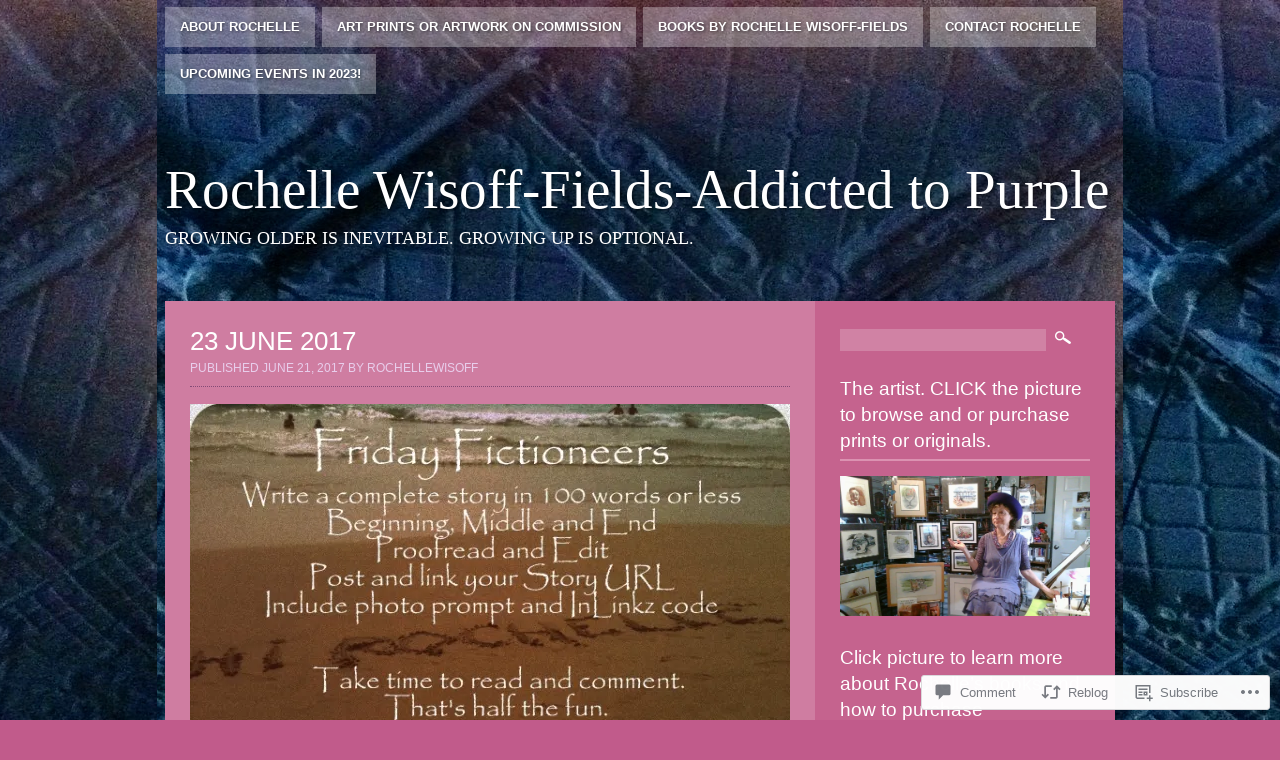

--- FILE ---
content_type: text/html; charset=UTF-8
request_url: https://rochellewisoff.com/2017/06/21/23-june-2017/comment-page-1/
body_size: 52434
content:

<!DOCTYPE html>
<html lang="en">
<head>
<meta charset="UTF-8" />
<title>23 June 2017 | Rochelle Wisoff-Fields-Addicted to Purple</title>
<link rel="profile" href="http://gmpg.org/xfn/11" />
<link rel="pingback" href="https://rochellewisoff.com/xmlrpc.php" />
<!--[if lt IE 9]>
<script src="https://s0.wp.com/wp-content/themes/pub/strange-little-town/html5.js?m=1339795805i" type="text/javascript"></script>
<![endif]-->
<meta name='robots' content='max-image-preview:large' />

<!-- Async WordPress.com Remote Login -->
<script id="wpcom_remote_login_js">
var wpcom_remote_login_extra_auth = '';
function wpcom_remote_login_remove_dom_node_id( element_id ) {
	var dom_node = document.getElementById( element_id );
	if ( dom_node ) { dom_node.parentNode.removeChild( dom_node ); }
}
function wpcom_remote_login_remove_dom_node_classes( class_name ) {
	var dom_nodes = document.querySelectorAll( '.' + class_name );
	for ( var i = 0; i < dom_nodes.length; i++ ) {
		dom_nodes[ i ].parentNode.removeChild( dom_nodes[ i ] );
	}
}
function wpcom_remote_login_final_cleanup() {
	wpcom_remote_login_remove_dom_node_classes( "wpcom_remote_login_msg" );
	wpcom_remote_login_remove_dom_node_id( "wpcom_remote_login_key" );
	wpcom_remote_login_remove_dom_node_id( "wpcom_remote_login_validate" );
	wpcom_remote_login_remove_dom_node_id( "wpcom_remote_login_js" );
	wpcom_remote_login_remove_dom_node_id( "wpcom_request_access_iframe" );
	wpcom_remote_login_remove_dom_node_id( "wpcom_request_access_styles" );
}

// Watch for messages back from the remote login
window.addEventListener( "message", function( e ) {
	if ( e.origin === "https://r-login.wordpress.com" ) {
		var data = {};
		try {
			data = JSON.parse( e.data );
		} catch( e ) {
			wpcom_remote_login_final_cleanup();
			return;
		}

		if ( data.msg === 'LOGIN' ) {
			// Clean up the login check iframe
			wpcom_remote_login_remove_dom_node_id( "wpcom_remote_login_key" );

			var id_regex = new RegExp( /^[0-9]+$/ );
			var token_regex = new RegExp( /^.*|.*|.*$/ );
			if (
				token_regex.test( data.token )
				&& id_regex.test( data.wpcomid )
			) {
				// We have everything we need to ask for a login
				var script = document.createElement( "script" );
				script.setAttribute( "id", "wpcom_remote_login_validate" );
				script.src = '/remote-login.php?wpcom_remote_login=validate'
					+ '&wpcomid=' + data.wpcomid
					+ '&token=' + encodeURIComponent( data.token )
					+ '&host=' + window.location.protocol
					+ '//' + window.location.hostname
					+ '&postid=6506'
					+ '&is_singular=1';
				document.body.appendChild( script );
			}

			return;
		}

		// Safari ITP, not logged in, so redirect
		if ( data.msg === 'LOGIN-REDIRECT' ) {
			window.location = 'https://wordpress.com/log-in?redirect_to=' + window.location.href;
			return;
		}

		// Safari ITP, storage access failed, remove the request
		if ( data.msg === 'LOGIN-REMOVE' ) {
			var css_zap = 'html { -webkit-transition: margin-top 1s; transition: margin-top 1s; } /* 9001 */ html { margin-top: 0 !important; } * html body { margin-top: 0 !important; } @media screen and ( max-width: 782px ) { html { margin-top: 0 !important; } * html body { margin-top: 0 !important; } }';
			var style_zap = document.createElement( 'style' );
			style_zap.type = 'text/css';
			style_zap.appendChild( document.createTextNode( css_zap ) );
			document.body.appendChild( style_zap );

			var e = document.getElementById( 'wpcom_request_access_iframe' );
			e.parentNode.removeChild( e );

			document.cookie = 'wordpress_com_login_access=denied; path=/; max-age=31536000';

			return;
		}

		// Safari ITP
		if ( data.msg === 'REQUEST_ACCESS' ) {
			console.log( 'request access: safari' );

			// Check ITP iframe enable/disable knob
			if ( wpcom_remote_login_extra_auth !== 'safari_itp_iframe' ) {
				return;
			}

			// If we are in a "private window" there is no ITP.
			var private_window = false;
			try {
				var opendb = window.openDatabase( null, null, null, null );
			} catch( e ) {
				private_window = true;
			}

			if ( private_window ) {
				console.log( 'private window' );
				return;
			}

			var iframe = document.createElement( 'iframe' );
			iframe.id = 'wpcom_request_access_iframe';
			iframe.setAttribute( 'scrolling', 'no' );
			iframe.setAttribute( 'sandbox', 'allow-storage-access-by-user-activation allow-scripts allow-same-origin allow-top-navigation-by-user-activation' );
			iframe.src = 'https://r-login.wordpress.com/remote-login.php?wpcom_remote_login=request_access&origin=' + encodeURIComponent( data.origin ) + '&wpcomid=' + encodeURIComponent( data.wpcomid );

			var css = 'html { -webkit-transition: margin-top 1s; transition: margin-top 1s; } /* 9001 */ html { margin-top: 46px !important; } * html body { margin-top: 46px !important; } @media screen and ( max-width: 660px ) { html { margin-top: 71px !important; } * html body { margin-top: 71px !important; } #wpcom_request_access_iframe { display: block; height: 71px !important; } } #wpcom_request_access_iframe { border: 0px; height: 46px; position: fixed; top: 0; left: 0; width: 100%; min-width: 100%; z-index: 99999; background: #23282d; } ';

			var style = document.createElement( 'style' );
			style.type = 'text/css';
			style.id = 'wpcom_request_access_styles';
			style.appendChild( document.createTextNode( css ) );
			document.body.appendChild( style );

			document.body.appendChild( iframe );
		}

		if ( data.msg === 'DONE' ) {
			wpcom_remote_login_final_cleanup();
		}
	}
}, false );

// Inject the remote login iframe after the page has had a chance to load
// more critical resources
window.addEventListener( "DOMContentLoaded", function( e ) {
	var iframe = document.createElement( "iframe" );
	iframe.style.display = "none";
	iframe.setAttribute( "scrolling", "no" );
	iframe.setAttribute( "id", "wpcom_remote_login_key" );
	iframe.src = "https://r-login.wordpress.com/remote-login.php"
		+ "?wpcom_remote_login=key"
		+ "&origin=aHR0cHM6Ly9yb2NoZWxsZXdpc29mZi5jb20%3D"
		+ "&wpcomid=39502698"
		+ "&time=" + Math.floor( Date.now() / 1000 );
	document.body.appendChild( iframe );
}, false );
</script>
<link rel='dns-prefetch' href='//s0.wp.com' />
<link rel='dns-prefetch' href='//widgets.wp.com' />
<link rel='dns-prefetch' href='//wordpress.com' />
<link rel="alternate" type="application/rss+xml" title="Rochelle Wisoff-Fields-Addicted to Purple &raquo; Feed" href="https://rochellewisoff.com/feed/" />
<link rel="alternate" type="application/rss+xml" title="Rochelle Wisoff-Fields-Addicted to Purple &raquo; Comments Feed" href="https://rochellewisoff.com/comments/feed/" />
<link rel="alternate" type="application/rss+xml" title="Rochelle Wisoff-Fields-Addicted to Purple &raquo; 23 June 2017 Comments Feed" href="https://rochellewisoff.com/2017/06/21/23-june-2017/feed/" />
	<script type="text/javascript">
		/* <![CDATA[ */
		function addLoadEvent(func) {
			var oldonload = window.onload;
			if (typeof window.onload != 'function') {
				window.onload = func;
			} else {
				window.onload = function () {
					oldonload();
					func();
				}
			}
		}
		/* ]]> */
	</script>
	<link crossorigin='anonymous' rel='stylesheet' id='all-css-0-1' href='/_static/??-eJxtzEkKgDAMQNELWYNjcSGeRdog1Q7BpHh9UQRBXD74fDhImRQFo0DIinxeXGRYUWg222PgHCEkmz0y7OhnQasosXxUGuYC/o/ebfh+b135FMZKd02th77t1hMpiDR+&cssminify=yes' type='text/css' media='all' />
<style id='wp-emoji-styles-inline-css'>

	img.wp-smiley, img.emoji {
		display: inline !important;
		border: none !important;
		box-shadow: none !important;
		height: 1em !important;
		width: 1em !important;
		margin: 0 0.07em !important;
		vertical-align: -0.1em !important;
		background: none !important;
		padding: 0 !important;
	}
/*# sourceURL=wp-emoji-styles-inline-css */
</style>
<link crossorigin='anonymous' rel='stylesheet' id='all-css-2-1' href='/wp-content/plugins/gutenberg-core/v22.2.0/build/styles/block-library/style.css?m=1764855221i&cssminify=yes' type='text/css' media='all' />
<style id='wp-block-library-inline-css'>
.has-text-align-justify {
	text-align:justify;
}
.has-text-align-justify{text-align:justify;}

/*# sourceURL=wp-block-library-inline-css */
</style><link crossorigin='anonymous' rel='stylesheet' id='all-css-0-2' href='/_static/??-eJzTLy/QzcxLzilNSS3WzyrWz01NyUxMzUnNTc0rQeEU5CRWphbp5qSmJyZX6uVm5uklFxfr6OPTDpRD5sM02efaGpoZmFkYGRuZGmQBAHPvL0Y=&cssminify=yes' type='text/css' media='all' />
<style id='global-styles-inline-css'>
:root{--wp--preset--aspect-ratio--square: 1;--wp--preset--aspect-ratio--4-3: 4/3;--wp--preset--aspect-ratio--3-4: 3/4;--wp--preset--aspect-ratio--3-2: 3/2;--wp--preset--aspect-ratio--2-3: 2/3;--wp--preset--aspect-ratio--16-9: 16/9;--wp--preset--aspect-ratio--9-16: 9/16;--wp--preset--color--black: #000000;--wp--preset--color--cyan-bluish-gray: #abb8c3;--wp--preset--color--white: #ffffff;--wp--preset--color--pale-pink: #f78da7;--wp--preset--color--vivid-red: #cf2e2e;--wp--preset--color--luminous-vivid-orange: #ff6900;--wp--preset--color--luminous-vivid-amber: #fcb900;--wp--preset--color--light-green-cyan: #7bdcb5;--wp--preset--color--vivid-green-cyan: #00d084;--wp--preset--color--pale-cyan-blue: #8ed1fc;--wp--preset--color--vivid-cyan-blue: #0693e3;--wp--preset--color--vivid-purple: #9b51e0;--wp--preset--gradient--vivid-cyan-blue-to-vivid-purple: linear-gradient(135deg,rgb(6,147,227) 0%,rgb(155,81,224) 100%);--wp--preset--gradient--light-green-cyan-to-vivid-green-cyan: linear-gradient(135deg,rgb(122,220,180) 0%,rgb(0,208,130) 100%);--wp--preset--gradient--luminous-vivid-amber-to-luminous-vivid-orange: linear-gradient(135deg,rgb(252,185,0) 0%,rgb(255,105,0) 100%);--wp--preset--gradient--luminous-vivid-orange-to-vivid-red: linear-gradient(135deg,rgb(255,105,0) 0%,rgb(207,46,46) 100%);--wp--preset--gradient--very-light-gray-to-cyan-bluish-gray: linear-gradient(135deg,rgb(238,238,238) 0%,rgb(169,184,195) 100%);--wp--preset--gradient--cool-to-warm-spectrum: linear-gradient(135deg,rgb(74,234,220) 0%,rgb(151,120,209) 20%,rgb(207,42,186) 40%,rgb(238,44,130) 60%,rgb(251,105,98) 80%,rgb(254,248,76) 100%);--wp--preset--gradient--blush-light-purple: linear-gradient(135deg,rgb(255,206,236) 0%,rgb(152,150,240) 100%);--wp--preset--gradient--blush-bordeaux: linear-gradient(135deg,rgb(254,205,165) 0%,rgb(254,45,45) 50%,rgb(107,0,62) 100%);--wp--preset--gradient--luminous-dusk: linear-gradient(135deg,rgb(255,203,112) 0%,rgb(199,81,192) 50%,rgb(65,88,208) 100%);--wp--preset--gradient--pale-ocean: linear-gradient(135deg,rgb(255,245,203) 0%,rgb(182,227,212) 50%,rgb(51,167,181) 100%);--wp--preset--gradient--electric-grass: linear-gradient(135deg,rgb(202,248,128) 0%,rgb(113,206,126) 100%);--wp--preset--gradient--midnight: linear-gradient(135deg,rgb(2,3,129) 0%,rgb(40,116,252) 100%);--wp--preset--font-size--small: 13px;--wp--preset--font-size--medium: 20px;--wp--preset--font-size--large: 36px;--wp--preset--font-size--x-large: 42px;--wp--preset--font-family--albert-sans: 'Albert Sans', sans-serif;--wp--preset--font-family--alegreya: Alegreya, serif;--wp--preset--font-family--arvo: Arvo, serif;--wp--preset--font-family--bodoni-moda: 'Bodoni Moda', serif;--wp--preset--font-family--bricolage-grotesque: 'Bricolage Grotesque', sans-serif;--wp--preset--font-family--cabin: Cabin, sans-serif;--wp--preset--font-family--chivo: Chivo, sans-serif;--wp--preset--font-family--commissioner: Commissioner, sans-serif;--wp--preset--font-family--cormorant: Cormorant, serif;--wp--preset--font-family--courier-prime: 'Courier Prime', monospace;--wp--preset--font-family--crimson-pro: 'Crimson Pro', serif;--wp--preset--font-family--dm-mono: 'DM Mono', monospace;--wp--preset--font-family--dm-sans: 'DM Sans', sans-serif;--wp--preset--font-family--dm-serif-display: 'DM Serif Display', serif;--wp--preset--font-family--domine: Domine, serif;--wp--preset--font-family--eb-garamond: 'EB Garamond', serif;--wp--preset--font-family--epilogue: Epilogue, sans-serif;--wp--preset--font-family--fahkwang: Fahkwang, sans-serif;--wp--preset--font-family--figtree: Figtree, sans-serif;--wp--preset--font-family--fira-sans: 'Fira Sans', sans-serif;--wp--preset--font-family--fjalla-one: 'Fjalla One', sans-serif;--wp--preset--font-family--fraunces: Fraunces, serif;--wp--preset--font-family--gabarito: Gabarito, system-ui;--wp--preset--font-family--ibm-plex-mono: 'IBM Plex Mono', monospace;--wp--preset--font-family--ibm-plex-sans: 'IBM Plex Sans', sans-serif;--wp--preset--font-family--ibarra-real-nova: 'Ibarra Real Nova', serif;--wp--preset--font-family--instrument-serif: 'Instrument Serif', serif;--wp--preset--font-family--inter: Inter, sans-serif;--wp--preset--font-family--josefin-sans: 'Josefin Sans', sans-serif;--wp--preset--font-family--jost: Jost, sans-serif;--wp--preset--font-family--libre-baskerville: 'Libre Baskerville', serif;--wp--preset--font-family--libre-franklin: 'Libre Franklin', sans-serif;--wp--preset--font-family--literata: Literata, serif;--wp--preset--font-family--lora: Lora, serif;--wp--preset--font-family--merriweather: Merriweather, serif;--wp--preset--font-family--montserrat: Montserrat, sans-serif;--wp--preset--font-family--newsreader: Newsreader, serif;--wp--preset--font-family--noto-sans-mono: 'Noto Sans Mono', sans-serif;--wp--preset--font-family--nunito: Nunito, sans-serif;--wp--preset--font-family--open-sans: 'Open Sans', sans-serif;--wp--preset--font-family--overpass: Overpass, sans-serif;--wp--preset--font-family--pt-serif: 'PT Serif', serif;--wp--preset--font-family--petrona: Petrona, serif;--wp--preset--font-family--piazzolla: Piazzolla, serif;--wp--preset--font-family--playfair-display: 'Playfair Display', serif;--wp--preset--font-family--plus-jakarta-sans: 'Plus Jakarta Sans', sans-serif;--wp--preset--font-family--poppins: Poppins, sans-serif;--wp--preset--font-family--raleway: Raleway, sans-serif;--wp--preset--font-family--roboto: Roboto, sans-serif;--wp--preset--font-family--roboto-slab: 'Roboto Slab', serif;--wp--preset--font-family--rubik: Rubik, sans-serif;--wp--preset--font-family--rufina: Rufina, serif;--wp--preset--font-family--sora: Sora, sans-serif;--wp--preset--font-family--source-sans-3: 'Source Sans 3', sans-serif;--wp--preset--font-family--source-serif-4: 'Source Serif 4', serif;--wp--preset--font-family--space-mono: 'Space Mono', monospace;--wp--preset--font-family--syne: Syne, sans-serif;--wp--preset--font-family--texturina: Texturina, serif;--wp--preset--font-family--urbanist: Urbanist, sans-serif;--wp--preset--font-family--work-sans: 'Work Sans', sans-serif;--wp--preset--spacing--20: 0.44rem;--wp--preset--spacing--30: 0.67rem;--wp--preset--spacing--40: 1rem;--wp--preset--spacing--50: 1.5rem;--wp--preset--spacing--60: 2.25rem;--wp--preset--spacing--70: 3.38rem;--wp--preset--spacing--80: 5.06rem;--wp--preset--shadow--natural: 6px 6px 9px rgba(0, 0, 0, 0.2);--wp--preset--shadow--deep: 12px 12px 50px rgba(0, 0, 0, 0.4);--wp--preset--shadow--sharp: 6px 6px 0px rgba(0, 0, 0, 0.2);--wp--preset--shadow--outlined: 6px 6px 0px -3px rgb(255, 255, 255), 6px 6px rgb(0, 0, 0);--wp--preset--shadow--crisp: 6px 6px 0px rgb(0, 0, 0);}:where(.is-layout-flex){gap: 0.5em;}:where(.is-layout-grid){gap: 0.5em;}body .is-layout-flex{display: flex;}.is-layout-flex{flex-wrap: wrap;align-items: center;}.is-layout-flex > :is(*, div){margin: 0;}body .is-layout-grid{display: grid;}.is-layout-grid > :is(*, div){margin: 0;}:where(.wp-block-columns.is-layout-flex){gap: 2em;}:where(.wp-block-columns.is-layout-grid){gap: 2em;}:where(.wp-block-post-template.is-layout-flex){gap: 1.25em;}:where(.wp-block-post-template.is-layout-grid){gap: 1.25em;}.has-black-color{color: var(--wp--preset--color--black) !important;}.has-cyan-bluish-gray-color{color: var(--wp--preset--color--cyan-bluish-gray) !important;}.has-white-color{color: var(--wp--preset--color--white) !important;}.has-pale-pink-color{color: var(--wp--preset--color--pale-pink) !important;}.has-vivid-red-color{color: var(--wp--preset--color--vivid-red) !important;}.has-luminous-vivid-orange-color{color: var(--wp--preset--color--luminous-vivid-orange) !important;}.has-luminous-vivid-amber-color{color: var(--wp--preset--color--luminous-vivid-amber) !important;}.has-light-green-cyan-color{color: var(--wp--preset--color--light-green-cyan) !important;}.has-vivid-green-cyan-color{color: var(--wp--preset--color--vivid-green-cyan) !important;}.has-pale-cyan-blue-color{color: var(--wp--preset--color--pale-cyan-blue) !important;}.has-vivid-cyan-blue-color{color: var(--wp--preset--color--vivid-cyan-blue) !important;}.has-vivid-purple-color{color: var(--wp--preset--color--vivid-purple) !important;}.has-black-background-color{background-color: var(--wp--preset--color--black) !important;}.has-cyan-bluish-gray-background-color{background-color: var(--wp--preset--color--cyan-bluish-gray) !important;}.has-white-background-color{background-color: var(--wp--preset--color--white) !important;}.has-pale-pink-background-color{background-color: var(--wp--preset--color--pale-pink) !important;}.has-vivid-red-background-color{background-color: var(--wp--preset--color--vivid-red) !important;}.has-luminous-vivid-orange-background-color{background-color: var(--wp--preset--color--luminous-vivid-orange) !important;}.has-luminous-vivid-amber-background-color{background-color: var(--wp--preset--color--luminous-vivid-amber) !important;}.has-light-green-cyan-background-color{background-color: var(--wp--preset--color--light-green-cyan) !important;}.has-vivid-green-cyan-background-color{background-color: var(--wp--preset--color--vivid-green-cyan) !important;}.has-pale-cyan-blue-background-color{background-color: var(--wp--preset--color--pale-cyan-blue) !important;}.has-vivid-cyan-blue-background-color{background-color: var(--wp--preset--color--vivid-cyan-blue) !important;}.has-vivid-purple-background-color{background-color: var(--wp--preset--color--vivid-purple) !important;}.has-black-border-color{border-color: var(--wp--preset--color--black) !important;}.has-cyan-bluish-gray-border-color{border-color: var(--wp--preset--color--cyan-bluish-gray) !important;}.has-white-border-color{border-color: var(--wp--preset--color--white) !important;}.has-pale-pink-border-color{border-color: var(--wp--preset--color--pale-pink) !important;}.has-vivid-red-border-color{border-color: var(--wp--preset--color--vivid-red) !important;}.has-luminous-vivid-orange-border-color{border-color: var(--wp--preset--color--luminous-vivid-orange) !important;}.has-luminous-vivid-amber-border-color{border-color: var(--wp--preset--color--luminous-vivid-amber) !important;}.has-light-green-cyan-border-color{border-color: var(--wp--preset--color--light-green-cyan) !important;}.has-vivid-green-cyan-border-color{border-color: var(--wp--preset--color--vivid-green-cyan) !important;}.has-pale-cyan-blue-border-color{border-color: var(--wp--preset--color--pale-cyan-blue) !important;}.has-vivid-cyan-blue-border-color{border-color: var(--wp--preset--color--vivid-cyan-blue) !important;}.has-vivid-purple-border-color{border-color: var(--wp--preset--color--vivid-purple) !important;}.has-vivid-cyan-blue-to-vivid-purple-gradient-background{background: var(--wp--preset--gradient--vivid-cyan-blue-to-vivid-purple) !important;}.has-light-green-cyan-to-vivid-green-cyan-gradient-background{background: var(--wp--preset--gradient--light-green-cyan-to-vivid-green-cyan) !important;}.has-luminous-vivid-amber-to-luminous-vivid-orange-gradient-background{background: var(--wp--preset--gradient--luminous-vivid-amber-to-luminous-vivid-orange) !important;}.has-luminous-vivid-orange-to-vivid-red-gradient-background{background: var(--wp--preset--gradient--luminous-vivid-orange-to-vivid-red) !important;}.has-very-light-gray-to-cyan-bluish-gray-gradient-background{background: var(--wp--preset--gradient--very-light-gray-to-cyan-bluish-gray) !important;}.has-cool-to-warm-spectrum-gradient-background{background: var(--wp--preset--gradient--cool-to-warm-spectrum) !important;}.has-blush-light-purple-gradient-background{background: var(--wp--preset--gradient--blush-light-purple) !important;}.has-blush-bordeaux-gradient-background{background: var(--wp--preset--gradient--blush-bordeaux) !important;}.has-luminous-dusk-gradient-background{background: var(--wp--preset--gradient--luminous-dusk) !important;}.has-pale-ocean-gradient-background{background: var(--wp--preset--gradient--pale-ocean) !important;}.has-electric-grass-gradient-background{background: var(--wp--preset--gradient--electric-grass) !important;}.has-midnight-gradient-background{background: var(--wp--preset--gradient--midnight) !important;}.has-small-font-size{font-size: var(--wp--preset--font-size--small) !important;}.has-medium-font-size{font-size: var(--wp--preset--font-size--medium) !important;}.has-large-font-size{font-size: var(--wp--preset--font-size--large) !important;}.has-x-large-font-size{font-size: var(--wp--preset--font-size--x-large) !important;}.has-albert-sans-font-family{font-family: var(--wp--preset--font-family--albert-sans) !important;}.has-alegreya-font-family{font-family: var(--wp--preset--font-family--alegreya) !important;}.has-arvo-font-family{font-family: var(--wp--preset--font-family--arvo) !important;}.has-bodoni-moda-font-family{font-family: var(--wp--preset--font-family--bodoni-moda) !important;}.has-bricolage-grotesque-font-family{font-family: var(--wp--preset--font-family--bricolage-grotesque) !important;}.has-cabin-font-family{font-family: var(--wp--preset--font-family--cabin) !important;}.has-chivo-font-family{font-family: var(--wp--preset--font-family--chivo) !important;}.has-commissioner-font-family{font-family: var(--wp--preset--font-family--commissioner) !important;}.has-cormorant-font-family{font-family: var(--wp--preset--font-family--cormorant) !important;}.has-courier-prime-font-family{font-family: var(--wp--preset--font-family--courier-prime) !important;}.has-crimson-pro-font-family{font-family: var(--wp--preset--font-family--crimson-pro) !important;}.has-dm-mono-font-family{font-family: var(--wp--preset--font-family--dm-mono) !important;}.has-dm-sans-font-family{font-family: var(--wp--preset--font-family--dm-sans) !important;}.has-dm-serif-display-font-family{font-family: var(--wp--preset--font-family--dm-serif-display) !important;}.has-domine-font-family{font-family: var(--wp--preset--font-family--domine) !important;}.has-eb-garamond-font-family{font-family: var(--wp--preset--font-family--eb-garamond) !important;}.has-epilogue-font-family{font-family: var(--wp--preset--font-family--epilogue) !important;}.has-fahkwang-font-family{font-family: var(--wp--preset--font-family--fahkwang) !important;}.has-figtree-font-family{font-family: var(--wp--preset--font-family--figtree) !important;}.has-fira-sans-font-family{font-family: var(--wp--preset--font-family--fira-sans) !important;}.has-fjalla-one-font-family{font-family: var(--wp--preset--font-family--fjalla-one) !important;}.has-fraunces-font-family{font-family: var(--wp--preset--font-family--fraunces) !important;}.has-gabarito-font-family{font-family: var(--wp--preset--font-family--gabarito) !important;}.has-ibm-plex-mono-font-family{font-family: var(--wp--preset--font-family--ibm-plex-mono) !important;}.has-ibm-plex-sans-font-family{font-family: var(--wp--preset--font-family--ibm-plex-sans) !important;}.has-ibarra-real-nova-font-family{font-family: var(--wp--preset--font-family--ibarra-real-nova) !important;}.has-instrument-serif-font-family{font-family: var(--wp--preset--font-family--instrument-serif) !important;}.has-inter-font-family{font-family: var(--wp--preset--font-family--inter) !important;}.has-josefin-sans-font-family{font-family: var(--wp--preset--font-family--josefin-sans) !important;}.has-jost-font-family{font-family: var(--wp--preset--font-family--jost) !important;}.has-libre-baskerville-font-family{font-family: var(--wp--preset--font-family--libre-baskerville) !important;}.has-libre-franklin-font-family{font-family: var(--wp--preset--font-family--libre-franklin) !important;}.has-literata-font-family{font-family: var(--wp--preset--font-family--literata) !important;}.has-lora-font-family{font-family: var(--wp--preset--font-family--lora) !important;}.has-merriweather-font-family{font-family: var(--wp--preset--font-family--merriweather) !important;}.has-montserrat-font-family{font-family: var(--wp--preset--font-family--montserrat) !important;}.has-newsreader-font-family{font-family: var(--wp--preset--font-family--newsreader) !important;}.has-noto-sans-mono-font-family{font-family: var(--wp--preset--font-family--noto-sans-mono) !important;}.has-nunito-font-family{font-family: var(--wp--preset--font-family--nunito) !important;}.has-open-sans-font-family{font-family: var(--wp--preset--font-family--open-sans) !important;}.has-overpass-font-family{font-family: var(--wp--preset--font-family--overpass) !important;}.has-pt-serif-font-family{font-family: var(--wp--preset--font-family--pt-serif) !important;}.has-petrona-font-family{font-family: var(--wp--preset--font-family--petrona) !important;}.has-piazzolla-font-family{font-family: var(--wp--preset--font-family--piazzolla) !important;}.has-playfair-display-font-family{font-family: var(--wp--preset--font-family--playfair-display) !important;}.has-plus-jakarta-sans-font-family{font-family: var(--wp--preset--font-family--plus-jakarta-sans) !important;}.has-poppins-font-family{font-family: var(--wp--preset--font-family--poppins) !important;}.has-raleway-font-family{font-family: var(--wp--preset--font-family--raleway) !important;}.has-roboto-font-family{font-family: var(--wp--preset--font-family--roboto) !important;}.has-roboto-slab-font-family{font-family: var(--wp--preset--font-family--roboto-slab) !important;}.has-rubik-font-family{font-family: var(--wp--preset--font-family--rubik) !important;}.has-rufina-font-family{font-family: var(--wp--preset--font-family--rufina) !important;}.has-sora-font-family{font-family: var(--wp--preset--font-family--sora) !important;}.has-source-sans-3-font-family{font-family: var(--wp--preset--font-family--source-sans-3) !important;}.has-source-serif-4-font-family{font-family: var(--wp--preset--font-family--source-serif-4) !important;}.has-space-mono-font-family{font-family: var(--wp--preset--font-family--space-mono) !important;}.has-syne-font-family{font-family: var(--wp--preset--font-family--syne) !important;}.has-texturina-font-family{font-family: var(--wp--preset--font-family--texturina) !important;}.has-urbanist-font-family{font-family: var(--wp--preset--font-family--urbanist) !important;}.has-work-sans-font-family{font-family: var(--wp--preset--font-family--work-sans) !important;}
/*# sourceURL=global-styles-inline-css */
</style>

<style id='classic-theme-styles-inline-css'>
/*! This file is auto-generated */
.wp-block-button__link{color:#fff;background-color:#32373c;border-radius:9999px;box-shadow:none;text-decoration:none;padding:calc(.667em + 2px) calc(1.333em + 2px);font-size:1.125em}.wp-block-file__button{background:#32373c;color:#fff;text-decoration:none}
/*# sourceURL=/wp-includes/css/classic-themes.min.css */
</style>
<link crossorigin='anonymous' rel='stylesheet' id='all-css-4-1' href='/_static/??-eJx9jksOwjAMRC9EcCsEFQvEUVA+FqTUSRQ77fVxVbEBxMaSZ+bZA0sxPifBJEDNlKndY2LwuaLqVKyAJghDtDghaWzvmXfwG1uKMsa5UpHZ6KTYyMhDQf7HjSjF+qdRaTuxGcAtvb3bjCnkCrZJJisS/RcFXD24FqcAM1ann1VcK/Pnvna50qUfTl3XH8+HYXwBNR1jhQ==&cssminify=yes' type='text/css' media='all' />
<link rel='stylesheet' id='verbum-gutenberg-css-css' href='https://widgets.wp.com/verbum-block-editor/block-editor.css?ver=1738686361' media='all' />
<link crossorigin='anonymous' rel='stylesheet' id='all-css-6-1' href='/_static/??-eJyVkF0OAiEMhC8kErNG44PxLAvpsmihBIrE29vVRNefmPjWGfpNpuiWlKXIEFmHqhJW52PRlkIQS6E/gajy5izFWWivI7EXujyG+8Msk0cIkpCq0YVzHx1IAjOCYmpRvAvCv5CP9g6qlqTWBz67o1RTbPaJ/dRyIERqv/ZHOkNWphqDUuB7u9l6BoPkZHS3P3rKX5ADUki2nzq9CDVg7/OEHsJ+tV2vNruuW3fHK6S2nkI=&cssminify=yes' type='text/css' media='all' />
<link crossorigin='anonymous' rel='stylesheet' id='print-css-7-1' href='/wp-content/mu-plugins/global-print/global-print.css?m=1465851035i&cssminify=yes' type='text/css' media='print' />
<style id='jetpack-global-styles-frontend-style-inline-css'>
:root { --font-headings: unset; --font-base: unset; --font-headings-default: -apple-system,BlinkMacSystemFont,"Segoe UI",Roboto,Oxygen-Sans,Ubuntu,Cantarell,"Helvetica Neue",sans-serif; --font-base-default: -apple-system,BlinkMacSystemFont,"Segoe UI",Roboto,Oxygen-Sans,Ubuntu,Cantarell,"Helvetica Neue",sans-serif;}
/*# sourceURL=jetpack-global-styles-frontend-style-inline-css */
</style>
<link crossorigin='anonymous' rel='stylesheet' id='all-css-10-1' href='/_static/??-eJyNjtEKwjAMRX/IGNTN4YP4KdK1tctMm7G0DP/eKXtRQfZ2D+SeG5wGsJKyTxljgYFLoKTY+zwYe18YtSSM4gp7Re3M6J1x7vGOlMLWqm5wtehKyaKKJcPAEkQ/4EeWOx/n2a7CwNIa/rc2kQs+K84nS4YwkgOTHDBpXtNt5zcUCG7CLNMXvgSXeN419WHfnI5V3T8BhmF3dg==&cssminify=yes' type='text/css' media='all' />
<script type="text/javascript" id="jetpack_related-posts-js-extra">
/* <![CDATA[ */
var related_posts_js_options = {"post_heading":"h4"};
//# sourceURL=jetpack_related-posts-js-extra
/* ]]> */
</script>
<script type="text/javascript" id="wpcom-actionbar-placeholder-js-extra">
/* <![CDATA[ */
var actionbardata = {"siteID":"39502698","postID":"6506","siteURL":"https://rochellewisoff.com","xhrURL":"https://rochellewisoff.com/wp-admin/admin-ajax.php","nonce":"7ed99205b0","isLoggedIn":"","statusMessage":"","subsEmailDefault":"instantly","proxyScriptUrl":"https://s0.wp.com/wp-content/js/wpcom-proxy-request.js?m=1513050504i&amp;ver=20211021","shortlink":"https://wp.me/p2FKsi-1GW","i18n":{"followedText":"New posts from this site will now appear in your \u003Ca href=\"https://wordpress.com/reader\"\u003EReader\u003C/a\u003E","foldBar":"Collapse this bar","unfoldBar":"Expand this bar","shortLinkCopied":"Shortlink copied to clipboard."}};
//# sourceURL=wpcom-actionbar-placeholder-js-extra
/* ]]> */
</script>
<script type="text/javascript" id="jetpack-mu-wpcom-settings-js-before">
/* <![CDATA[ */
var JETPACK_MU_WPCOM_SETTINGS = {"assetsUrl":"https://s0.wp.com/wp-content/mu-plugins/jetpack-mu-wpcom-plugin/sun/jetpack_vendor/automattic/jetpack-mu-wpcom/src/build/"};
//# sourceURL=jetpack-mu-wpcom-settings-js-before
/* ]]> */
</script>
<script crossorigin='anonymous' type='text/javascript'  src='/_static/??-eJx9jUkOwjAMRS9EarKo2g3iKKgZqBwyWLHTwu0pEkiFBbv/9CdYSdmSxWeB1BTFNmNmCF5osrc3A7cMF8wWTMPooPo4iXeKCgt/U5cwd4EPsNsNWyaKolruj19v98nNsK1IgmWja4mxrH/iK7rZb/fhI5VpidSC/tU6p5Me+v6o9TCO4Qltq1Wx'></script>
<script type="text/javascript" id="rlt-proxy-js-after">
/* <![CDATA[ */
	rltInitialize( {"token":null,"iframeOrigins":["https:\/\/widgets.wp.com"]} );
//# sourceURL=rlt-proxy-js-after
/* ]]> */
</script>
<link rel="EditURI" type="application/rsd+xml" title="RSD" href="https://rochellewisofffields.wordpress.com/xmlrpc.php?rsd" />
<meta name="generator" content="WordPress.com" />
<link rel="canonical" href="https://rochellewisoff.com/2017/06/21/23-june-2017/comment-page-1/#comments" />
<link rel='shortlink' href='https://wp.me/p2FKsi-1GW' />
<link rel="alternate" type="application/json+oembed" href="https://public-api.wordpress.com/oembed/?format=json&amp;url=https%3A%2F%2Frochellewisoff.com%2F2017%2F06%2F21%2F23-june-2017%2F&amp;for=wpcom-auto-discovery" /><link rel="alternate" type="application/xml+oembed" href="https://public-api.wordpress.com/oembed/?format=xml&amp;url=https%3A%2F%2Frochellewisoff.com%2F2017%2F06%2F21%2F23-june-2017%2F&amp;for=wpcom-auto-discovery" />
<!-- Jetpack Open Graph Tags -->
<meta property="og:type" content="article" />
<meta property="og:title" content="23 June 2017" />
<meta property="og:url" content="https://rochellewisoff.com/2017/06/21/23-june-2017/" />
<meta property="og:description" content="Like us on Facebook Our Mantra The next photo is the PROMPT. Remember, all photos are property of the photographer, donated for use in Friday Fictioneers only. They shouldn&#8217;t be used for any …" />
<meta property="article:published_time" content="2017-06-21T07:30:17+00:00" />
<meta property="article:modified_time" content="2017-06-12T14:06:51+00:00" />
<meta property="og:site_name" content="Rochelle Wisoff-Fields-Addicted to Purple" />
<meta property="og:image" content="https://rochellewisoff.com/wp-content/uploads/2014/09/ellehcor-banner-ff.jpg?w=600" />
<meta property="og:image:width" content="600" />
<meta property="og:image:height" content="450" />
<meta property="og:image:alt" content="" />
<meta property="og:locale" content="en_US" />
<meta property="article:publisher" content="https://www.facebook.com/WordPresscom" />
<meta name="twitter:creator" content="@RochelleFields" />
<meta name="twitter:site" content="@RochelleFields" />
<meta name="twitter:text:title" content="23 June 2017" />
<meta name="twitter:image" content="https://rochellewisoff.com/wp-content/uploads/2014/09/ellehcor-banner-ff.jpg?w=640" />
<meta name="twitter:card" content="summary_large_image" />

<!-- End Jetpack Open Graph Tags -->
<link rel="shortcut icon" type="image/x-icon" href="https://s0.wp.com/i/favicon.ico?m=1713425267i" sizes="16x16 24x24 32x32 48x48" />
<link rel="icon" type="image/x-icon" href="https://s0.wp.com/i/favicon.ico?m=1713425267i" sizes="16x16 24x24 32x32 48x48" />
<link rel="apple-touch-icon" href="https://s0.wp.com/i/webclip.png?m=1713868326i" />
<link rel='openid.server' href='https://rochellewisoff.com/?openidserver=1' />
<link rel='openid.delegate' href='https://rochellewisoff.com/' />
<link rel="search" type="application/opensearchdescription+xml" href="https://rochellewisoff.com/osd.xml" title="Rochelle Wisoff-Fields-Addicted to Purple" />
<link rel="search" type="application/opensearchdescription+xml" href="https://s1.wp.com/opensearch.xml" title="WordPress.com" />
<meta name="theme-color" content="#c15b8b" />
<!-- Strange Little Town: Start -->
<style type="text/css">
#colophon,
#site-generator {
	background: transparent;
}
#site-generator {
	color: #ddd;
	padding: 4em 0 1.5em;
	text-align: center;
	width: auto;
}
#site-generator a {
	color: #ddd;
	text-decoration: underline;
}
#site-generator a:hover,
#site-generator a:focus,
#site-generator a:active {
	color: #ccc;
}
</style>
<!-- Strange Little Town: End -->
<meta name="description" content="Like us on Facebook Our Mantra The next photo is the PROMPT. Remember, all photos are property of the photographer, donated for use in Friday Fictioneers only. They shouldn&#039;t be used for any other purpose without express permission. It is proper etiquette to give the contributor credit.  get the InLinkz code Genre: Speculatively Historical Fiction&hellip;" />
		<style type="text/css">
				
					#site-title,
			#site-description {
				color: #ffffff;
			}
				</style>
		<style type="text/css" id="custom-background-css">
body.custom-background { background-image: url("https://rochellewisofffields.files.wordpress.com/2017/08/blue-ceiling.jpg"); background-position: center top; background-size: auto; background-repeat: repeat; background-attachment: scroll; }
</style>
	<link crossorigin='anonymous' rel='stylesheet' id='all-css-0-3' href='/_static/??-eJyVjEsOwjAMRC9EsPiUigXiKCh1rJA2P8W2cn1UqSAWbNjNjN486NVgyUJZIKmpUX3IDD04T8JgVZ6lGd+C+857ZN7B7+tMUi0uWwfWDI+QEaZYcGHgHiq1PwWpOI3EgLYVZYof5j2svnu6HcbhdByvl/MwvwAuKVEf&cssminify=yes' type='text/css' media='all' />
</head>
<body class="wp-singular post-template-default single single-post postid-6506 single-format-standard custom-background wp-theme-pubstrange-little-town customizer-styles-applied jetpack-reblog-enabled">

	<nav id="access" role="navigation" class="contain">
		<div id="primary-menu" class="menu"><ul>
<li class="page_item page-item-2"><a href="https://rochellewisoff.com/about/">About Rochelle</a></li>
<li class="page_item page-item-6715"><a href="https://rochellewisoff.com/art/">ART PRINTS OR ARTWORK ON&nbsp;COMMISSION</a></li>
<li class="page_item page-item-9225"><a href="https://rochellewisoff.com/books/">BOOKS BY ROCHELLE&nbsp;WISOFF-FIELDS</a></li>
<li class="page_item page-item-5289"><a href="https://rochellewisoff.com/contact-rochelle/">Contact Rochelle</a></li>
<li class="page_item page-item-13127"><a href="https://rochellewisoff.com/upcoming-events-in-2021/">UPCOMING EVENTS IN&nbsp;2023!</a></li>
</ul></div>
	</nav>

	<header id="branding" class="contain" role="banner">
		<a id="home-link" href="https://rochellewisoff.com">

							<h1 id="site-title">Rochelle Wisoff-Fields-Addicted to Purple</h1>
		
							<h2 id="site-description">Growing older is inevitable. Growing up is optional.</h2>
		
		</a>
	</header><!-- #branding -->

	<section id="page">
<div id="content">

	
		
			
<article id="post-6506" class="contain post-6506 post type-post status-publish format-standard hentry category-historical-fiction-2 category-lifes-ephemeral-nature category-make-every-word-count category-speculative-fiction tag-ferry tag-friday-fictioneers tag-fridays-harbor tag-joseph-paolie-friday tag-paranormal tag-san-juan-island tag-ted-strutz singular">
	<header class="contain">
					<h1>23 June 2017</h1>		
		
		<span class="about-this-post">Published <a href="https://rochellewisoff.com/2017/06/21/23-june-2017/"><span class="date-published">June 21, 2017</span></a> by <span>rochellewisoff</span></span>
	</header>

	<div class="entry-content contain">
		<p><a href="https://rochellewisoff.com/2014/09/10/12-september-2014/ellehcor-banner-ff/" rel="attachment wp-att-2673"><img data-attachment-id="2673" data-permalink="https://rochellewisoff.com/2014/09/10/12-september-2014/ellehcor-banner-ff/" data-orig-file="https://rochellewisoff.com/wp-content/uploads/2014/09/ellehcor-banner-ff.jpg" data-orig-size="640,480" data-comments-opened="1" data-image-meta="{&quot;aperture&quot;:&quot;2.8&quot;,&quot;credit&quot;:&quot;Picasa&quot;,&quot;camera&quot;:&quot;iPhone 3GS&quot;,&quot;caption&quot;:&quot;&quot;,&quot;created_timestamp&quot;:&quot;1367507003&quot;,&quot;copyright&quot;:&quot;&quot;,&quot;focal_length&quot;:&quot;3.85&quot;,&quot;iso&quot;:&quot;64&quot;,&quot;shutter_speed&quot;:&quot;0.00021691973969631&quot;,&quot;title&quot;:&quot;&quot;,&quot;orientation&quot;:&quot;0&quot;}" data-image-title="Ellehcor Banner FF" data-image-description="" data-image-caption="" data-medium-file="https://rochellewisoff.com/wp-content/uploads/2014/09/ellehcor-banner-ff.jpg?w=300" data-large-file="https://rochellewisoff.com/wp-content/uploads/2014/09/ellehcor-banner-ff.jpg?w=600" class="aligncenter size-large wp-image-2673" src="https://rochellewisoff.com/wp-content/uploads/2014/09/ellehcor-banner-ff.jpg?w=600&#038;h=450" alt="" width="600" height="450" srcset="https://rochellewisoff.com/wp-content/uploads/2014/09/ellehcor-banner-ff.jpg?w=600 600w, https://rochellewisoff.com/wp-content/uploads/2014/09/ellehcor-banner-ff.jpg?w=150 150w, https://rochellewisoff.com/wp-content/uploads/2014/09/ellehcor-banner-ff.jpg?w=300 300w, https://rochellewisoff.com/wp-content/uploads/2014/09/ellehcor-banner-ff.jpg 640w" sizes="(max-width: 600px) 100vw, 600px" /></a></p>
<p style="text-align:center;"><a href="https://www.facebook.com/FridayFictioneers/?fref=ts">Like us on Facebook</a><br />
Our Mantra</p>
<p><a href="https://rochellewisoff.com/2014/09/03/5-september-2014/snorkeling-in-st-thomas-2/" rel="attachment wp-att-2642"><img data-attachment-id="2642" data-permalink="https://rochellewisoff.com/2014/09/03/5-september-2014/snorkeling-in-st-thomas-2/" data-orig-file="https://rochellewisoff.com/wp-content/uploads/2014/08/snorkeling-in-st-thomas.jpg" data-orig-size="2049,842" data-comments-opened="1" data-image-meta="{&quot;aperture&quot;:&quot;0&quot;,&quot;credit&quot;:&quot;Picasa&quot;,&quot;camera&quot;:&quot;&quot;,&quot;caption&quot;:&quot;&quot;,&quot;created_timestamp&quot;:&quot;1407319786&quot;,&quot;copyright&quot;:&quot;&quot;,&quot;focal_length&quot;:&quot;0&quot;,&quot;iso&quot;:&quot;0&quot;,&quot;shutter_speed&quot;:&quot;0&quot;,&quot;title&quot;:&quot;&quot;,&quot;orientation&quot;:&quot;0&quot;}" data-image-title="Snorkeling in St. Thomas" data-image-description="" data-image-caption="" data-medium-file="https://rochellewisoff.com/wp-content/uploads/2014/08/snorkeling-in-st-thomas.jpg?w=300" data-large-file="https://rochellewisoff.com/wp-content/uploads/2014/08/snorkeling-in-st-thomas.jpg?w=600" class="aligncenter size-large wp-image-2642" src="https://rochellewisoff.com/wp-content/uploads/2014/08/snorkeling-in-st-thomas.jpg?w=600&#038;h=247" alt="" width="600" height="247" srcset="https://rochellewisoff.com/wp-content/uploads/2014/08/snorkeling-in-st-thomas.jpg?w=600 600w, https://rochellewisoff.com/wp-content/uploads/2014/08/snorkeling-in-st-thomas.jpg?w=1200 1200w, https://rochellewisoff.com/wp-content/uploads/2014/08/snorkeling-in-st-thomas.jpg?w=150 150w, https://rochellewisoff.com/wp-content/uploads/2014/08/snorkeling-in-st-thomas.jpg?w=300 300w, https://rochellewisoff.com/wp-content/uploads/2014/08/snorkeling-in-st-thomas.jpg?w=768 768w, https://rochellewisoff.com/wp-content/uploads/2014/08/snorkeling-in-st-thomas.jpg?w=1024 1024w" sizes="(max-width: 600px) 100vw, 600px" /></a></p>
<p style="text-align:center;"><strong>The next photo is the PROMPT. Remember, all photos are property of the photographer, donated for use in Friday Fictioneers only. They shouldn&#8217;t be used for any other purpose without express permission. It is proper etiquette to give the contributor credit. </strong></p>
<div data-shortcode="caption" id="attachment_6507" style="width: 610px" class="wp-caption aligncenter"><a href="https://rochellewisoff.com/?attachment_id=6507" rel="attachment wp-att-6507"><img aria-describedby="caption-attachment-6507" data-attachment-id="6507" data-permalink="https://rochellewisoff.com/2017/06/21/23-june-2017/ted-struts-in-the-rain/" data-orig-file="https://rochellewisoff.com/wp-content/uploads/2017/06/ted-struts-in-the-rain.jpg" data-orig-size="960,720" data-comments-opened="1" data-image-meta="{&quot;aperture&quot;:&quot;0&quot;,&quot;credit&quot;:&quot;&quot;,&quot;camera&quot;:&quot;&quot;,&quot;caption&quot;:&quot;&quot;,&quot;created_timestamp&quot;:&quot;0&quot;,&quot;copyright&quot;:&quot;&quot;,&quot;focal_length&quot;:&quot;0&quot;,&quot;iso&quot;:&quot;0&quot;,&quot;shutter_speed&quot;:&quot;0&quot;,&quot;title&quot;:&quot;&quot;,&quot;orientation&quot;:&quot;0&quot;}" data-image-title="" data-image-description="" data-image-caption="&lt;p&gt;PHOTO PROMPT © Ted Strutz&lt;/p&gt;
" data-medium-file="https://rochellewisoff.com/wp-content/uploads/2017/06/ted-struts-in-the-rain.jpg?w=300" data-large-file="https://rochellewisoff.com/wp-content/uploads/2017/06/ted-struts-in-the-rain.jpg?w=600" class="size-large wp-image-6507" src="https://rochellewisoff.com/wp-content/uploads/2017/06/ted-struts-in-the-rain.jpg?w=600&#038;h=450" alt="" width="600" height="450" srcset="https://rochellewisoff.com/wp-content/uploads/2017/06/ted-struts-in-the-rain.jpg?w=600 600w, https://rochellewisoff.com/wp-content/uploads/2017/06/ted-struts-in-the-rain.jpg?w=150 150w, https://rochellewisoff.com/wp-content/uploads/2017/06/ted-struts-in-the-rain.jpg?w=300 300w, https://rochellewisoff.com/wp-content/uploads/2017/06/ted-struts-in-the-rain.jpg?w=768 768w, https://rochellewisoff.com/wp-content/uploads/2017/06/ted-struts-in-the-rain.jpg 960w" sizes="(max-width: 600px) 100vw, 600px" /></a><p id="caption-attachment-6507" class="wp-caption-text">PHOTO PROMPT <a href="https://tedstrutz.com/">© Ted Strutz</a></p></div>
<p><!-- start InLinkz script --></p>
<p><a href="http://www.inlinkz.com/new/view.php?id=721241" rel="nofollow"><img style="border:0;" src="https://www.inlinkz.com/img/wp/wpImg.png" /></a></p>
<p><a href="https://goo.gl/uoGzbg" rel="nofollow">get the InLinkz code</a></p>
<p style="text-align:center;">Genre: Speculatively Historical Fiction</p>
<p style="text-align:center;">Word Count: 100</p>
<p style="text-align:center;"><strong>DESIGNATION</strong></p>
<p>&nbsp;</p>
<p><strong> Slow moving traffic and gray skies contributed to Ted’s equally gray mood. The rhythmic thump and swish of windshield wipers lulled him.</strong></p>
<p><strong>            He had almost drifted off when banging on his passenger-side window startled him. Leaning over, he opened the door.</strong></p>
<p><strong>            “<em>Mahalo</em>, <em>hoaloha</em>. I must get back to my sheep near the harbor.”</strong></p>
<p><strong>            “Friday Harbor?” Ted stared at the stranger’s crescent-shaped eyes and old fashion clothing. “Where’re you from?”</strong></p>
<p><strong>            “Hawaii, but I work for Fort Cowitz.”</strong></p>
<p><strong>            “They shut down in 1869. What’s your name?”</strong></p>
<p><strong>            “Poalima. ‘Friday’ in English.”</strong></p>
<p><strong>            A horn’s blast made Ted jump and the stranger vanished like steam.  </strong></p>
<p style="text-align:center;">*</p>
<p style="text-align:center;">*</p>
<p style="text-align:center;">*</p>
<p>Mahalo, hoaloha &#8211; thank you, friend.</p>
<p style="text-align:center;"><a href="http://www.historylink.org/File/9610">click for more info</a></p>
<p><!-- end InLinkz script --></p>
<div id="jp-post-flair" class="sharedaddy sd-like-enabled sd-sharing-enabled"><div class="sharedaddy sd-sharing-enabled"><div class="robots-nocontent sd-block sd-social sd-social-icon-text sd-sharing"><h3 class="sd-title">Share this:</h3><div class="sd-content"><ul><li class="share-twitter"><a rel="nofollow noopener noreferrer"
				data-shared="sharing-twitter-6506"
				class="share-twitter sd-button share-icon"
				href="https://rochellewisoff.com/2017/06/21/23-june-2017/?share=twitter"
				target="_blank"
				aria-labelledby="sharing-twitter-6506"
				>
				<span id="sharing-twitter-6506" hidden>Click to share on X (Opens in new window)</span>
				<span>X</span>
			</a></li><li class="share-facebook"><a rel="nofollow noopener noreferrer"
				data-shared="sharing-facebook-6506"
				class="share-facebook sd-button share-icon"
				href="https://rochellewisoff.com/2017/06/21/23-june-2017/?share=facebook"
				target="_blank"
				aria-labelledby="sharing-facebook-6506"
				>
				<span id="sharing-facebook-6506" hidden>Click to share on Facebook (Opens in new window)</span>
				<span>Facebook</span>
			</a></li><li class="share-email"><a rel="nofollow noopener noreferrer"
				data-shared="sharing-email-6506"
				class="share-email sd-button share-icon"
				href="mailto:?subject=%5BShared%20Post%5D%2023%20June%202017&#038;body=https%3A%2F%2Frochellewisoff.com%2F2017%2F06%2F21%2F23-june-2017%2F&#038;share=email"
				target="_blank"
				aria-labelledby="sharing-email-6506"
				data-email-share-error-title="Do you have email set up?" data-email-share-error-text="If you&#039;re having problems sharing via email, you might not have email set up for your browser. You may need to create a new email yourself." data-email-share-nonce="5f763d8307" data-email-share-track-url="https://rochellewisoff.com/2017/06/21/23-june-2017/?share=email">
				<span id="sharing-email-6506" hidden>Click to email a link to a friend (Opens in new window)</span>
				<span>Email</span>
			</a></li><li class="share-end"></li></ul></div></div></div><div class='sharedaddy sd-block sd-like jetpack-likes-widget-wrapper jetpack-likes-widget-unloaded' id='like-post-wrapper-39502698-6506-696195ed78a65' data-src='//widgets.wp.com/likes/index.html?ver=20260109#blog_id=39502698&amp;post_id=6506&amp;origin=rochellewisofffields.wordpress.com&amp;obj_id=39502698-6506-696195ed78a65&amp;domain=rochellewisoff.com' data-name='like-post-frame-39502698-6506-696195ed78a65' data-title='Like or Reblog'><div class='likes-widget-placeholder post-likes-widget-placeholder' style='height: 55px;'><span class='button'><span>Like</span></span> <span class='loading'>Loading...</span></div><span class='sd-text-color'></span><a class='sd-link-color'></a></div>
<div id='jp-relatedposts' class='jp-relatedposts' >
	<h3 class="jp-relatedposts-headline"><em>Related</em></h3>
</div></div>	</div>

	<footer class="entry-meta">

					<p class="comment-link"><a href="https://rochellewisoff.com/2017/06/21/23-june-2017/#comments">101 Comments</a></p>
		
				<p>Posted in: <span><a href="https://rochellewisoff.com/category/historical-fiction-2/" rel="category tag">Historical Fiction</a>, <a href="https://rochellewisoff.com/category/lifes-ephemeral-nature/" rel="category tag">Life's Ephemeral Nature</a>, <a href="https://rochellewisoff.com/category/make-every-word-count/" rel="category tag">Make Every Word Count</a>, <a href="https://rochellewisoff.com/category/speculative-fiction/" rel="category tag">Speculative Fiction</a></span></p>
		
		<p>Tagged: <span><a href="https://rochellewisoff.com/tag/ferry/" rel="tag">Ferry</a>, <a href="https://rochellewisoff.com/tag/friday-fictioneers/" rel="tag">Friday Fictioneers</a>, <a href="https://rochellewisoff.com/tag/fridays-harbor/" rel="tag">Friday's Harbor</a>, <a href="https://rochellewisoff.com/tag/joseph-paolie-friday/" rel="tag">Joseph Paolie Friday</a>, <a href="https://rochellewisoff.com/tag/paranormal/" rel="tag">paranormal</a>, <a href="https://rochellewisoff.com/tag/san-juan-island/" rel="tag">San Juan Island</a>, <a href="https://rochellewisoff.com/tag/ted-strutz/" rel="tag">ted strutz</a></span></p>			</footer>

</article>
			<nav id="post-nav" class="paged-navigation contain">
				<h1 class="assistive-text">Post navigation</h1>
				<div class="nav-older">&larr; <a href="https://rochellewisoff.com/2017/06/19/priceless/" rel="prev">PRICELESS</a></div>				<div class="nav-newer"><a href="https://rochellewisoff.com/2017/06/27/mutiny-on-the-uss-mgm/" rel="next">MUTINY ON THE USS&nbsp;MGM</a> &rarr;</div>			</nav>

			
	<div id="comments">
			<h2 id="comments-title">101 comments on &ldquo;<span>23 June 2017</span>&rdquo;</h2>
	
			<section class="commentlist">
			        	<li class="comment byuser comment-author-brudberg even thread-even depth-1" id="li-comment-41294">
				<article id="comment-41294" class="comment contain">
					<footer class="contain">
						<div class="comment-author vcard">
							<img referrerpolicy="no-referrer" alt='Björn Rudberg (brudberg)&#039;s avatar' src='https://1.gravatar.com/avatar/181e48c7c425e986db607800b45dfbb971860981c5b1af98681488d4c988d3e4?s=40&#038;d=identicon&#038;r=G' srcset='https://1.gravatar.com/avatar/181e48c7c425e986db607800b45dfbb971860981c5b1af98681488d4c988d3e4?s=40&#038;d=identicon&#038;r=G 1x, https://1.gravatar.com/avatar/181e48c7c425e986db607800b45dfbb971860981c5b1af98681488d4c988d3e4?s=60&#038;d=identicon&#038;r=G 1.5x, https://1.gravatar.com/avatar/181e48c7c425e986db607800b45dfbb971860981c5b1af98681488d4c988d3e4?s=80&#038;d=identicon&#038;r=G 2x, https://1.gravatar.com/avatar/181e48c7c425e986db607800b45dfbb971860981c5b1af98681488d4c988d3e4?s=120&#038;d=identicon&#038;r=G 3x, https://1.gravatar.com/avatar/181e48c7c425e986db607800b45dfbb971860981c5b1af98681488d4c988d3e4?s=160&#038;d=identicon&#038;r=G 4x' class='avatar avatar-40' height='40' width='40' loading='lazy' decoding='async' />							<cite class="fn"><a href="http://brudberg.wordpress.com" class="url" rel="ugc external nofollow">Björn Rudberg (brudberg)</a></cite>
						</div>

						
						<div class="comment-meta commentmetadata">
							<a class="permalink" href="https://rochellewisoff.com/2017/06/21/23-june-2017/comment-page-1/#comment-41294">
								<span class="date-published">June 21, 2017 at 03:11								</span>
							</a>
													</div>
					</footer>

					<div class="comment-content"><p>I love this daydreaming, and where else than in a queue like this&#8230; I wonder if this will pull Ted back to the pond&#8230;</p>
<p id="comment-like-41294" data-liked=comment-not-liked class="comment-likes comment-not-liked"><a href="https://rochellewisoff.com/2017/06/21/23-june-2017/?like_comment=41294&#038;_wpnonce=ce2dff089f" class="comment-like-link needs-login" rel="nofollow" data-blog="39502698"><span>Like</span></a><span id="comment-like-count-41294" class="comment-like-feedback">Liked by <a href="#" class="view-likers" data-like-count="1">1 person</a></span></p>
</div>

					<div class="reply"><a rel="nofollow" class="comment-reply-link" href="https://rochellewisoff.com/2017/06/21/23-june-2017/comment-page-1/?replytocom=41294#respond" data-commentid="41294" data-postid="6506" data-belowelement="comment-41294" data-respondelement="respond" data-replyto="Reply to Björn Rudberg (brudberg)" aria-label="Reply to Björn Rudberg (brudberg)">Reply &darr;</a></div>
				</article>

		<ul class="children">
        	<li class="comment byuser comment-author-rochellewisoff bypostauthor odd alt depth-2" id="li-comment-41299">
				<article id="comment-41299" class="comment contain">
					<footer class="contain">
						<div class="comment-author vcard">
							<img referrerpolicy="no-referrer" alt='rochellewisoff&#039;s avatar' src='https://1.gravatar.com/avatar/18feacb7be35582ff171766d14221b506d7cb788f3ebb89c573c8cd2593e75a9?s=40&#038;d=identicon&#038;r=G' srcset='https://1.gravatar.com/avatar/18feacb7be35582ff171766d14221b506d7cb788f3ebb89c573c8cd2593e75a9?s=40&#038;d=identicon&#038;r=G 1x, https://1.gravatar.com/avatar/18feacb7be35582ff171766d14221b506d7cb788f3ebb89c573c8cd2593e75a9?s=60&#038;d=identicon&#038;r=G 1.5x, https://1.gravatar.com/avatar/18feacb7be35582ff171766d14221b506d7cb788f3ebb89c573c8cd2593e75a9?s=80&#038;d=identicon&#038;r=G 2x, https://1.gravatar.com/avatar/18feacb7be35582ff171766d14221b506d7cb788f3ebb89c573c8cd2593e75a9?s=120&#038;d=identicon&#038;r=G 3x, https://1.gravatar.com/avatar/18feacb7be35582ff171766d14221b506d7cb788f3ebb89c573c8cd2593e75a9?s=160&#038;d=identicon&#038;r=G 4x' class='avatar avatar-40' height='40' width='40' loading='lazy' decoding='async' />							<cite class="fn"><a href="https://rochellewisofffields.wordpress.com" class="url" rel="ugc external nofollow">rochellewisoff</a></cite>
						</div>

						
						<div class="comment-meta commentmetadata">
							<a class="permalink" href="https://rochellewisoff.com/2017/06/21/23-june-2017/comment-page-1/#comment-41299">
								<span class="date-published">June 21, 2017 at 05:30								</span>
							</a>
													</div>
					</footer>

					<div class="comment-content"><p>Dear Björn, </p>
<p>After last week, I needed to write something a little lighter. 😉 Happy to pull you into my daydream. Glad you enjoyed. Thank you. </p>
<p>Shalom,</p>
<p>Rochelle</p>
<p id="comment-like-41299" data-liked=comment-not-liked class="comment-likes comment-not-liked"><a href="https://rochellewisoff.com/2017/06/21/23-june-2017/?like_comment=41299&#038;_wpnonce=b3c45bbbfe" class="comment-like-link needs-login" rel="nofollow" data-blog="39502698"><span>Like</span></a><span id="comment-like-count-41299" class="comment-like-feedback">Like</span></p>
</div>

					<div class="reply"><a rel="nofollow" class="comment-reply-link" href="https://rochellewisoff.com/2017/06/21/23-june-2017/comment-page-1/?replytocom=41299#respond" data-commentid="41299" data-postid="6506" data-belowelement="comment-41299" data-respondelement="respond" data-replyto="Reply to rochellewisoff" aria-label="Reply to rochellewisoff">Reply &darr;</a></div>
				</article>

		</li><!-- #comment-## -->
</ul><!-- .children -->
</li><!-- #comment-## -->
        	<li class="comment byuser comment-author-neilmacdon even thread-odd thread-alt depth-1" id="li-comment-41295">
				<article id="comment-41295" class="comment contain">
					<footer class="contain">
						<div class="comment-author vcard">
							<img referrerpolicy="no-referrer" alt='Neil MacDonald&#039;s avatar' src='https://0.gravatar.com/avatar/ffc4371d594397fc750caf2068e494a5b3a08ec211a6f6f800286b582a0ea24c?s=40&#038;d=identicon&#038;r=G' srcset='https://0.gravatar.com/avatar/ffc4371d594397fc750caf2068e494a5b3a08ec211a6f6f800286b582a0ea24c?s=40&#038;d=identicon&#038;r=G 1x, https://0.gravatar.com/avatar/ffc4371d594397fc750caf2068e494a5b3a08ec211a6f6f800286b582a0ea24c?s=60&#038;d=identicon&#038;r=G 1.5x, https://0.gravatar.com/avatar/ffc4371d594397fc750caf2068e494a5b3a08ec211a6f6f800286b582a0ea24c?s=80&#038;d=identicon&#038;r=G 2x, https://0.gravatar.com/avatar/ffc4371d594397fc750caf2068e494a5b3a08ec211a6f6f800286b582a0ea24c?s=120&#038;d=identicon&#038;r=G 3x, https://0.gravatar.com/avatar/ffc4371d594397fc750caf2068e494a5b3a08ec211a6f6f800286b582a0ea24c?s=160&#038;d=identicon&#038;r=G 4x' class='avatar avatar-40' height='40' width='40' loading='lazy' decoding='async' />							<cite class="fn"><a href="http://neilmacdonaldauthor.wordpress.com" class="url" rel="ugc external nofollow">neilmacdon</a></cite>
						</div>

						
						<div class="comment-meta commentmetadata">
							<a class="permalink" href="https://rochellewisoff.com/2017/06/21/23-june-2017/comment-page-1/#comment-41295">
								<span class="date-published">June 21, 2017 at 03:24								</span>
							</a>
													</div>
					</footer>

					<div class="comment-content"><p>Wonderfully atmospheric. I think Poalima may be a selkie (look it up. It&#8217;s worth it, I promise. There may a story in it)</p>
<p id="comment-like-41295" data-liked=comment-not-liked class="comment-likes comment-not-liked"><a href="https://rochellewisoff.com/2017/06/21/23-june-2017/?like_comment=41295&#038;_wpnonce=ee71e41994" class="comment-like-link needs-login" rel="nofollow" data-blog="39502698"><span>Like</span></a><span id="comment-like-count-41295" class="comment-like-feedback">Liked by <a href="#" class="view-likers" data-like-count="1">1 person</a></span></p>
</div>

					<div class="reply"><a rel="nofollow" class="comment-reply-link" href="https://rochellewisoff.com/2017/06/21/23-june-2017/comment-page-1/?replytocom=41295#respond" data-commentid="41295" data-postid="6506" data-belowelement="comment-41295" data-respondelement="respond" data-replyto="Reply to neilmacdon" aria-label="Reply to neilmacdon">Reply &darr;</a></div>
				</article>

		<ul class="children">
        	<li class="comment byuser comment-author-rochellewisoff bypostauthor odd alt depth-2" id="li-comment-41300">
				<article id="comment-41300" class="comment contain">
					<footer class="contain">
						<div class="comment-author vcard">
							<img referrerpolicy="no-referrer" alt='rochellewisoff&#039;s avatar' src='https://1.gravatar.com/avatar/18feacb7be35582ff171766d14221b506d7cb788f3ebb89c573c8cd2593e75a9?s=40&#038;d=identicon&#038;r=G' srcset='https://1.gravatar.com/avatar/18feacb7be35582ff171766d14221b506d7cb788f3ebb89c573c8cd2593e75a9?s=40&#038;d=identicon&#038;r=G 1x, https://1.gravatar.com/avatar/18feacb7be35582ff171766d14221b506d7cb788f3ebb89c573c8cd2593e75a9?s=60&#038;d=identicon&#038;r=G 1.5x, https://1.gravatar.com/avatar/18feacb7be35582ff171766d14221b506d7cb788f3ebb89c573c8cd2593e75a9?s=80&#038;d=identicon&#038;r=G 2x, https://1.gravatar.com/avatar/18feacb7be35582ff171766d14221b506d7cb788f3ebb89c573c8cd2593e75a9?s=120&#038;d=identicon&#038;r=G 3x, https://1.gravatar.com/avatar/18feacb7be35582ff171766d14221b506d7cb788f3ebb89c573c8cd2593e75a9?s=160&#038;d=identicon&#038;r=G 4x' class='avatar avatar-40' height='40' width='40' loading='lazy' decoding='async' />							<cite class="fn"><a href="https://rochellewisofffields.wordpress.com" class="url" rel="ugc external nofollow">rochellewisoff</a></cite>
						</div>

						
						<div class="comment-meta commentmetadata">
							<a class="permalink" href="https://rochellewisoff.com/2017/06/21/23-june-2017/comment-page-1/#comment-41300">
								<span class="date-published">June 21, 2017 at 05:47								</span>
							</a>
													</div>
					</footer>

					<div class="comment-content"><p>Dear Neil, </p>
<p>I&#8217;m familiar with selkies. Who knows? Maybe Poalima was one. 😉 Thank you. </p>
<p>Shalom,</p>
<p>Rochelle</p>
<p id="comment-like-41300" data-liked=comment-not-liked class="comment-likes comment-not-liked"><a href="https://rochellewisoff.com/2017/06/21/23-june-2017/?like_comment=41300&#038;_wpnonce=ace3ec384a" class="comment-like-link needs-login" rel="nofollow" data-blog="39502698"><span>Like</span></a><span id="comment-like-count-41300" class="comment-like-feedback">Like</span></p>
</div>

					<div class="reply"><a rel="nofollow" class="comment-reply-link" href="https://rochellewisoff.com/2017/06/21/23-june-2017/comment-page-1/?replytocom=41300#respond" data-commentid="41300" data-postid="6506" data-belowelement="comment-41300" data-respondelement="respond" data-replyto="Reply to rochellewisoff" aria-label="Reply to rochellewisoff">Reply &darr;</a></div>
				</article>

		</li><!-- #comment-## -->
</ul><!-- .children -->
</li><!-- #comment-## -->
        	<li class="comment byuser comment-author-michael1148humphris even thread-even depth-1" id="li-comment-41296">
				<article id="comment-41296" class="comment contain">
					<footer class="contain">
						<div class="comment-author vcard">
							<img referrerpolicy="no-referrer" alt='michael1148humphris&#039;s avatar' src='https://2.gravatar.com/avatar/5146097a1a9049856f96a3e392606f8aa785fee5284baf1b966d1b218e1e7f0c?s=40&#038;d=identicon&#038;r=G' srcset='https://2.gravatar.com/avatar/5146097a1a9049856f96a3e392606f8aa785fee5284baf1b966d1b218e1e7f0c?s=40&#038;d=identicon&#038;r=G 1x, https://2.gravatar.com/avatar/5146097a1a9049856f96a3e392606f8aa785fee5284baf1b966d1b218e1e7f0c?s=60&#038;d=identicon&#038;r=G 1.5x, https://2.gravatar.com/avatar/5146097a1a9049856f96a3e392606f8aa785fee5284baf1b966d1b218e1e7f0c?s=80&#038;d=identicon&#038;r=G 2x, https://2.gravatar.com/avatar/5146097a1a9049856f96a3e392606f8aa785fee5284baf1b966d1b218e1e7f0c?s=120&#038;d=identicon&#038;r=G 3x, https://2.gravatar.com/avatar/5146097a1a9049856f96a3e392606f8aa785fee5284baf1b966d1b218e1e7f0c?s=160&#038;d=identicon&#038;r=G 4x' class='avatar avatar-40' height='40' width='40' loading='lazy' decoding='async' />							<cite class="fn">michael1148humphris</cite>
						</div>

						
						<div class="comment-meta commentmetadata">
							<a class="permalink" href="https://rochellewisoff.com/2017/06/21/23-june-2017/comment-page-1/#comment-41296">
								<span class="date-published">June 21, 2017 at 03:57								</span>
							</a>
													</div>
					</footer>

					<div class="comment-content"><p>This was an great mix of past and present, with a captivating &#8216;lady of the lake&#8217; moment.</p>
<p id="comment-like-41296" data-liked=comment-not-liked class="comment-likes comment-not-liked"><a href="https://rochellewisoff.com/2017/06/21/23-june-2017/?like_comment=41296&#038;_wpnonce=a8e47c05e1" class="comment-like-link needs-login" rel="nofollow" data-blog="39502698"><span>Like</span></a><span id="comment-like-count-41296" class="comment-like-feedback">Liked by <a href="#" class="view-likers" data-like-count="3">3 people</a></span></p>
</div>

					<div class="reply"><a rel="nofollow" class="comment-reply-link" href="https://rochellewisoff.com/2017/06/21/23-june-2017/comment-page-1/?replytocom=41296#respond" data-commentid="41296" data-postid="6506" data-belowelement="comment-41296" data-respondelement="respond" data-replyto="Reply to michael1148humphris" aria-label="Reply to michael1148humphris">Reply &darr;</a></div>
				</article>

		<ul class="children">
        	<li class="comment byuser comment-author-rochellewisoff bypostauthor odd alt depth-2" id="li-comment-41301">
				<article id="comment-41301" class="comment contain">
					<footer class="contain">
						<div class="comment-author vcard">
							<img referrerpolicy="no-referrer" alt='rochellewisoff&#039;s avatar' src='https://1.gravatar.com/avatar/18feacb7be35582ff171766d14221b506d7cb788f3ebb89c573c8cd2593e75a9?s=40&#038;d=identicon&#038;r=G' srcset='https://1.gravatar.com/avatar/18feacb7be35582ff171766d14221b506d7cb788f3ebb89c573c8cd2593e75a9?s=40&#038;d=identicon&#038;r=G 1x, https://1.gravatar.com/avatar/18feacb7be35582ff171766d14221b506d7cb788f3ebb89c573c8cd2593e75a9?s=60&#038;d=identicon&#038;r=G 1.5x, https://1.gravatar.com/avatar/18feacb7be35582ff171766d14221b506d7cb788f3ebb89c573c8cd2593e75a9?s=80&#038;d=identicon&#038;r=G 2x, https://1.gravatar.com/avatar/18feacb7be35582ff171766d14221b506d7cb788f3ebb89c573c8cd2593e75a9?s=120&#038;d=identicon&#038;r=G 3x, https://1.gravatar.com/avatar/18feacb7be35582ff171766d14221b506d7cb788f3ebb89c573c8cd2593e75a9?s=160&#038;d=identicon&#038;r=G 4x' class='avatar avatar-40' height='40' width='40' loading='lazy' decoding='async' />							<cite class="fn"><a href="https://rochellewisofffields.wordpress.com" class="url" rel="ugc external nofollow">rochellewisoff</a></cite>
						</div>

						
						<div class="comment-meta commentmetadata">
							<a class="permalink" href="https://rochellewisoff.com/2017/06/21/23-june-2017/comment-page-1/#comment-41301">
								<span class="date-published">June 21, 2017 at 06:15								</span>
							</a>
													</div>
					</footer>

					<div class="comment-content"><p>Dear Michael, </p>
<p>I didn&#8217;t really have lady of the lake in mind, but now that you mention it&#8230;thank you. </p>
<p>Shalom,</p>
<p>Rochelle</p>
<p id="comment-like-41301" data-liked=comment-not-liked class="comment-likes comment-not-liked"><a href="https://rochellewisoff.com/2017/06/21/23-june-2017/?like_comment=41301&#038;_wpnonce=0e12373c95" class="comment-like-link needs-login" rel="nofollow" data-blog="39502698"><span>Like</span></a><span id="comment-like-count-41301" class="comment-like-feedback">Liked by <a href="#" class="view-likers" data-like-count="1">1 person</a></span></p>
</div>

					<div class="reply"><a rel="nofollow" class="comment-reply-link" href="https://rochellewisoff.com/2017/06/21/23-june-2017/comment-page-1/?replytocom=41301#respond" data-commentid="41301" data-postid="6506" data-belowelement="comment-41301" data-respondelement="respond" data-replyto="Reply to rochellewisoff" aria-label="Reply to rochellewisoff">Reply &darr;</a></div>
				</article>

		</li><!-- #comment-## -->
</ul><!-- .children -->
</li><!-- #comment-## -->
        	<li class="comment byuser comment-author-patriciaruthsusan even thread-odd thread-alt depth-1" id="li-comment-41297">
				<article id="comment-41297" class="comment contain">
					<footer class="contain">
						<div class="comment-author vcard">
							<img referrerpolicy="no-referrer" alt='patriciaruthsusan&#039;s avatar' src='https://2.gravatar.com/avatar/2b60d6b9b53a0898e0cf0876ca217a2925d0bbca2891eb67f99c5061d45df50c?s=40&#038;d=identicon&#038;r=G' srcset='https://2.gravatar.com/avatar/2b60d6b9b53a0898e0cf0876ca217a2925d0bbca2891eb67f99c5061d45df50c?s=40&#038;d=identicon&#038;r=G 1x, https://2.gravatar.com/avatar/2b60d6b9b53a0898e0cf0876ca217a2925d0bbca2891eb67f99c5061d45df50c?s=60&#038;d=identicon&#038;r=G 1.5x, https://2.gravatar.com/avatar/2b60d6b9b53a0898e0cf0876ca217a2925d0bbca2891eb67f99c5061d45df50c?s=80&#038;d=identicon&#038;r=G 2x, https://2.gravatar.com/avatar/2b60d6b9b53a0898e0cf0876ca217a2925d0bbca2891eb67f99c5061d45df50c?s=120&#038;d=identicon&#038;r=G 3x, https://2.gravatar.com/avatar/2b60d6b9b53a0898e0cf0876ca217a2925d0bbca2891eb67f99c5061d45df50c?s=160&#038;d=identicon&#038;r=G 4x' class='avatar avatar-40' height='40' width='40' loading='lazy' decoding='async' />							<cite class="fn"><a href="https://patriciaruthsusan.wordpress.com" class="url" rel="ugc external nofollow">patriciaruthsusan</a></cite>
						</div>

						
						<div class="comment-meta commentmetadata">
							<a class="permalink" href="https://rochellewisoff.com/2017/06/21/23-june-2017/comment-page-1/#comment-41297">
								<span class="date-published">June 21, 2017 at 03:59								</span>
							</a>
													</div>
					</footer>

					<div class="comment-content"><p>Lovely little dream for Ted stuck in the Ferry line. Good writing as always, Rochelle. 🙂 &#8212; Suzanne</p>
<p id="comment-like-41297" data-liked=comment-not-liked class="comment-likes comment-not-liked"><a href="https://rochellewisoff.com/2017/06/21/23-june-2017/?like_comment=41297&#038;_wpnonce=5e4aa7d0ea" class="comment-like-link needs-login" rel="nofollow" data-blog="39502698"><span>Like</span></a><span id="comment-like-count-41297" class="comment-like-feedback">Liked by <a href="#" class="view-likers" data-like-count="1">1 person</a></span></p>
</div>

					<div class="reply"><a rel="nofollow" class="comment-reply-link" href="https://rochellewisoff.com/2017/06/21/23-june-2017/comment-page-1/?replytocom=41297#respond" data-commentid="41297" data-postid="6506" data-belowelement="comment-41297" data-respondelement="respond" data-replyto="Reply to patriciaruthsusan" aria-label="Reply to patriciaruthsusan">Reply &darr;</a></div>
				</article>

		<ul class="children">
        	<li class="comment byuser comment-author-rochellewisoff bypostauthor odd alt depth-2" id="li-comment-41302">
				<article id="comment-41302" class="comment contain">
					<footer class="contain">
						<div class="comment-author vcard">
							<img referrerpolicy="no-referrer" alt='rochellewisoff&#039;s avatar' src='https://1.gravatar.com/avatar/18feacb7be35582ff171766d14221b506d7cb788f3ebb89c573c8cd2593e75a9?s=40&#038;d=identicon&#038;r=G' srcset='https://1.gravatar.com/avatar/18feacb7be35582ff171766d14221b506d7cb788f3ebb89c573c8cd2593e75a9?s=40&#038;d=identicon&#038;r=G 1x, https://1.gravatar.com/avatar/18feacb7be35582ff171766d14221b506d7cb788f3ebb89c573c8cd2593e75a9?s=60&#038;d=identicon&#038;r=G 1.5x, https://1.gravatar.com/avatar/18feacb7be35582ff171766d14221b506d7cb788f3ebb89c573c8cd2593e75a9?s=80&#038;d=identicon&#038;r=G 2x, https://1.gravatar.com/avatar/18feacb7be35582ff171766d14221b506d7cb788f3ebb89c573c8cd2593e75a9?s=120&#038;d=identicon&#038;r=G 3x, https://1.gravatar.com/avatar/18feacb7be35582ff171766d14221b506d7cb788f3ebb89c573c8cd2593e75a9?s=160&#038;d=identicon&#038;r=G 4x' class='avatar avatar-40' height='40' width='40' loading='lazy' decoding='async' />							<cite class="fn"><a href="https://rochellewisofffields.wordpress.com" class="url" rel="ugc external nofollow">rochellewisoff</a></cite>
						</div>

						
						<div class="comment-meta commentmetadata">
							<a class="permalink" href="https://rochellewisoff.com/2017/06/21/23-june-2017/comment-page-1/#comment-41302">
								<span class="date-published">June 21, 2017 at 06:17								</span>
							</a>
													</div>
					</footer>

					<div class="comment-content"><p>Dear Suzanne, </p>
<p>I&#8217;m pleased you enjoyed my little speculative fiction. Thank you. </p>
<p>Shalom,</p>
<p>Rochelle</p>
<p id="comment-like-41302" data-liked=comment-not-liked class="comment-likes comment-not-liked"><a href="https://rochellewisoff.com/2017/06/21/23-june-2017/?like_comment=41302&#038;_wpnonce=82eb8b3456" class="comment-like-link needs-login" rel="nofollow" data-blog="39502698"><span>Like</span></a><span id="comment-like-count-41302" class="comment-like-feedback">Liked by <a href="#" class="view-likers" data-like-count="1">1 person</a></span></p>
</div>

					<div class="reply"><a rel="nofollow" class="comment-reply-link" href="https://rochellewisoff.com/2017/06/21/23-june-2017/comment-page-1/?replytocom=41302#respond" data-commentid="41302" data-postid="6506" data-belowelement="comment-41302" data-respondelement="respond" data-replyto="Reply to rochellewisoff" aria-label="Reply to rochellewisoff">Reply &darr;</a></div>
				</article>

		</li><!-- #comment-## -->
</ul><!-- .children -->
</li><!-- #comment-## -->
        	<li class="comment byuser comment-author-athling2001 even thread-even depth-1" id="li-comment-41298">
				<article id="comment-41298" class="comment contain">
					<footer class="contain">
						<div class="comment-author vcard">
							<img referrerpolicy="no-referrer" alt='athling2001&#039;s avatar' src='https://0.gravatar.com/avatar/0f3afdfdac4d18c350610978487faa95ac9114855442a7cab2512d678f568c0b?s=40&#038;d=identicon&#038;r=G' srcset='https://0.gravatar.com/avatar/0f3afdfdac4d18c350610978487faa95ac9114855442a7cab2512d678f568c0b?s=40&#038;d=identicon&#038;r=G 1x, https://0.gravatar.com/avatar/0f3afdfdac4d18c350610978487faa95ac9114855442a7cab2512d678f568c0b?s=60&#038;d=identicon&#038;r=G 1.5x, https://0.gravatar.com/avatar/0f3afdfdac4d18c350610978487faa95ac9114855442a7cab2512d678f568c0b?s=80&#038;d=identicon&#038;r=G 2x, https://0.gravatar.com/avatar/0f3afdfdac4d18c350610978487faa95ac9114855442a7cab2512d678f568c0b?s=120&#038;d=identicon&#038;r=G 3x, https://0.gravatar.com/avatar/0f3afdfdac4d18c350610978487faa95ac9114855442a7cab2512d678f568c0b?s=160&#038;d=identicon&#038;r=G 4x' class='avatar avatar-40' height='40' width='40' loading='lazy' decoding='async' />							<cite class="fn"><a href="http://athling2001.wordpress.com" class="url" rel="ugc external nofollow">athling2001</a></cite>
						</div>

						
						<div class="comment-meta commentmetadata">
							<a class="permalink" href="https://rochellewisoff.com/2017/06/21/23-june-2017/comment-page-1/#comment-41298">
								<span class="date-published">June 21, 2017 at 05:06								</span>
							</a>
													</div>
					</footer>

					<div class="comment-content"><p>Oh, well done! Love dreaming, day or night.</p>
<p id="comment-like-41298" data-liked=comment-not-liked class="comment-likes comment-not-liked"><a href="https://rochellewisoff.com/2017/06/21/23-june-2017/?like_comment=41298&#038;_wpnonce=001f94e6e7" class="comment-like-link needs-login" rel="nofollow" data-blog="39502698"><span>Like</span></a><span id="comment-like-count-41298" class="comment-like-feedback">Liked by <a href="#" class="view-likers" data-like-count="1">1 person</a></span></p>
</div>

					<div class="reply"><a rel="nofollow" class="comment-reply-link" href="https://rochellewisoff.com/2017/06/21/23-june-2017/comment-page-1/?replytocom=41298#respond" data-commentid="41298" data-postid="6506" data-belowelement="comment-41298" data-respondelement="respond" data-replyto="Reply to athling2001" aria-label="Reply to athling2001">Reply &darr;</a></div>
				</article>

		<ul class="children">
        	<li class="comment byuser comment-author-rochellewisoff bypostauthor odd alt depth-2" id="li-comment-41307">
				<article id="comment-41307" class="comment contain">
					<footer class="contain">
						<div class="comment-author vcard">
							<img referrerpolicy="no-referrer" alt='rochellewisoff&#039;s avatar' src='https://1.gravatar.com/avatar/18feacb7be35582ff171766d14221b506d7cb788f3ebb89c573c8cd2593e75a9?s=40&#038;d=identicon&#038;r=G' srcset='https://1.gravatar.com/avatar/18feacb7be35582ff171766d14221b506d7cb788f3ebb89c573c8cd2593e75a9?s=40&#038;d=identicon&#038;r=G 1x, https://1.gravatar.com/avatar/18feacb7be35582ff171766d14221b506d7cb788f3ebb89c573c8cd2593e75a9?s=60&#038;d=identicon&#038;r=G 1.5x, https://1.gravatar.com/avatar/18feacb7be35582ff171766d14221b506d7cb788f3ebb89c573c8cd2593e75a9?s=80&#038;d=identicon&#038;r=G 2x, https://1.gravatar.com/avatar/18feacb7be35582ff171766d14221b506d7cb788f3ebb89c573c8cd2593e75a9?s=120&#038;d=identicon&#038;r=G 3x, https://1.gravatar.com/avatar/18feacb7be35582ff171766d14221b506d7cb788f3ebb89c573c8cd2593e75a9?s=160&#038;d=identicon&#038;r=G 4x' class='avatar avatar-40' height='40' width='40' loading='lazy' decoding='async' />							<cite class="fn"><a href="https://rochellewisofffields.wordpress.com" class="url" rel="ugc external nofollow">rochellewisoff</a></cite>
						</div>

						
						<div class="comment-meta commentmetadata">
							<a class="permalink" href="https://rochellewisoff.com/2017/06/21/23-june-2017/comment-page-1/#comment-41307">
								<span class="date-published">June 21, 2017 at 08:34								</span>
							</a>
													</div>
					</footer>

					<div class="comment-content"><p>Dear Connie, </p>
<p>Stories are the stuff that dreams are made of. Thank you. </p>
<p>Shalom,</p>
<p>Rochelle</p>
<p id="comment-like-41307" data-liked=comment-not-liked class="comment-likes comment-not-liked"><a href="https://rochellewisoff.com/2017/06/21/23-june-2017/?like_comment=41307&#038;_wpnonce=edaba504f7" class="comment-like-link needs-login" rel="nofollow" data-blog="39502698"><span>Like</span></a><span id="comment-like-count-41307" class="comment-like-feedback">Liked by <a href="#" class="view-likers" data-like-count="2">2 people</a></span></p>
</div>

					<div class="reply"><a rel="nofollow" class="comment-reply-link" href="https://rochellewisoff.com/2017/06/21/23-june-2017/comment-page-1/?replytocom=41307#respond" data-commentid="41307" data-postid="6506" data-belowelement="comment-41307" data-respondelement="respond" data-replyto="Reply to rochellewisoff" aria-label="Reply to rochellewisoff">Reply &darr;</a></div>
				</article>

		</li><!-- #comment-## -->
</ul><!-- .children -->
</li><!-- #comment-## -->
        	<li class="comment byuser comment-author-jhardycarroll even thread-odd thread-alt depth-1" id="li-comment-41303">
				<article id="comment-41303" class="comment contain">
					<footer class="contain">
						<div class="comment-author vcard">
							<img referrerpolicy="no-referrer" alt='J Hardy Carroll&#039;s avatar' src='https://1.gravatar.com/avatar/da9ddc625bda7d887025b45a30bf9c990bde72cbfaef50f0228338423168e580?s=40&#038;d=identicon&#038;r=G' srcset='https://1.gravatar.com/avatar/da9ddc625bda7d887025b45a30bf9c990bde72cbfaef50f0228338423168e580?s=40&#038;d=identicon&#038;r=G 1x, https://1.gravatar.com/avatar/da9ddc625bda7d887025b45a30bf9c990bde72cbfaef50f0228338423168e580?s=60&#038;d=identicon&#038;r=G 1.5x, https://1.gravatar.com/avatar/da9ddc625bda7d887025b45a30bf9c990bde72cbfaef50f0228338423168e580?s=80&#038;d=identicon&#038;r=G 2x, https://1.gravatar.com/avatar/da9ddc625bda7d887025b45a30bf9c990bde72cbfaef50f0228338423168e580?s=120&#038;d=identicon&#038;r=G 3x, https://1.gravatar.com/avatar/da9ddc625bda7d887025b45a30bf9c990bde72cbfaef50f0228338423168e580?s=160&#038;d=identicon&#038;r=G 4x' class='avatar avatar-40' height='40' width='40' loading='lazy' decoding='async' />							<cite class="fn"><a href="http://hawesescapes.com" class="url" rel="ugc external nofollow">J Hardy Carroll</a></cite>
						</div>

						
						<div class="comment-meta commentmetadata">
							<a class="permalink" href="https://rochellewisoff.com/2017/06/21/23-june-2017/comment-page-1/#comment-41303">
								<span class="date-published">June 21, 2017 at 06:20								</span>
							</a>
													</div>
					</footer>

					<div class="comment-content"><p>Ghosts asking for directions! Love it. Nicely evocative piece, Rochelle.</p>
<p id="comment-like-41303" data-liked=comment-not-liked class="comment-likes comment-not-liked"><a href="https://rochellewisoff.com/2017/06/21/23-june-2017/?like_comment=41303&#038;_wpnonce=7241a36198" class="comment-like-link needs-login" rel="nofollow" data-blog="39502698"><span>Like</span></a><span id="comment-like-count-41303" class="comment-like-feedback">Liked by <a href="#" class="view-likers" data-like-count="1">1 person</a></span></p>
</div>

					<div class="reply"><a rel="nofollow" class="comment-reply-link" href="https://rochellewisoff.com/2017/06/21/23-june-2017/comment-page-1/?replytocom=41303#respond" data-commentid="41303" data-postid="6506" data-belowelement="comment-41303" data-respondelement="respond" data-replyto="Reply to J Hardy Carroll" aria-label="Reply to J Hardy Carroll">Reply &darr;</a></div>
				</article>

		<ul class="children">
        	<li class="comment byuser comment-author-rochellewisoff bypostauthor odd alt depth-2" id="li-comment-41308">
				<article id="comment-41308" class="comment contain">
					<footer class="contain">
						<div class="comment-author vcard">
							<img referrerpolicy="no-referrer" alt='rochellewisoff&#039;s avatar' src='https://1.gravatar.com/avatar/18feacb7be35582ff171766d14221b506d7cb788f3ebb89c573c8cd2593e75a9?s=40&#038;d=identicon&#038;r=G' srcset='https://1.gravatar.com/avatar/18feacb7be35582ff171766d14221b506d7cb788f3ebb89c573c8cd2593e75a9?s=40&#038;d=identicon&#038;r=G 1x, https://1.gravatar.com/avatar/18feacb7be35582ff171766d14221b506d7cb788f3ebb89c573c8cd2593e75a9?s=60&#038;d=identicon&#038;r=G 1.5x, https://1.gravatar.com/avatar/18feacb7be35582ff171766d14221b506d7cb788f3ebb89c573c8cd2593e75a9?s=80&#038;d=identicon&#038;r=G 2x, https://1.gravatar.com/avatar/18feacb7be35582ff171766d14221b506d7cb788f3ebb89c573c8cd2593e75a9?s=120&#038;d=identicon&#038;r=G 3x, https://1.gravatar.com/avatar/18feacb7be35582ff171766d14221b506d7cb788f3ebb89c573c8cd2593e75a9?s=160&#038;d=identicon&#038;r=G 4x' class='avatar avatar-40' height='40' width='40' loading='lazy' decoding='async' />							<cite class="fn"><a href="https://rochellewisofffields.wordpress.com" class="url" rel="ugc external nofollow">rochellewisoff</a></cite>
						</div>

						
						<div class="comment-meta commentmetadata">
							<a class="permalink" href="https://rochellewisoff.com/2017/06/21/23-june-2017/comment-page-1/#comment-41308">
								<span class="date-published">June 21, 2017 at 08:35								</span>
							</a>
													</div>
					</footer>

					<div class="comment-content"><p>Dear Josh, </p>
<p>Ya never know who you&#8217;re going to meet on the way to the ferry. 😉 Thank you. </p>
<p>Shalom,</p>
<p>Rochelle</p>
<p id="comment-like-41308" data-liked=comment-not-liked class="comment-likes comment-not-liked"><a href="https://rochellewisoff.com/2017/06/21/23-june-2017/?like_comment=41308&#038;_wpnonce=2bfd91f226" class="comment-like-link needs-login" rel="nofollow" data-blog="39502698"><span>Like</span></a><span id="comment-like-count-41308" class="comment-like-feedback">Liked by <a href="#" class="view-likers" data-like-count="1">1 person</a></span></p>
</div>

					<div class="reply"><a rel="nofollow" class="comment-reply-link" href="https://rochellewisoff.com/2017/06/21/23-june-2017/comment-page-1/?replytocom=41308#respond" data-commentid="41308" data-postid="6506" data-belowelement="comment-41308" data-respondelement="respond" data-replyto="Reply to rochellewisoff" aria-label="Reply to rochellewisoff">Reply &darr;</a></div>
				</article>

		</li><!-- #comment-## -->
</ul><!-- .children -->
</li><!-- #comment-## -->
        	<li class="comment byuser comment-author-jellico84 even thread-even depth-1" id="li-comment-41304">
				<article id="comment-41304" class="comment contain">
					<footer class="contain">
						<div class="comment-author vcard">
							<img referrerpolicy="no-referrer" alt='Jelli&#039;s avatar' src='https://0.gravatar.com/avatar/0300138807eb202d3ab634681b663fd50dd881d41b38497243beb7a7a0510e4a?s=40&#038;d=identicon&#038;r=G' srcset='https://0.gravatar.com/avatar/0300138807eb202d3ab634681b663fd50dd881d41b38497243beb7a7a0510e4a?s=40&#038;d=identicon&#038;r=G 1x, https://0.gravatar.com/avatar/0300138807eb202d3ab634681b663fd50dd881d41b38497243beb7a7a0510e4a?s=60&#038;d=identicon&#038;r=G 1.5x, https://0.gravatar.com/avatar/0300138807eb202d3ab634681b663fd50dd881d41b38497243beb7a7a0510e4a?s=80&#038;d=identicon&#038;r=G 2x, https://0.gravatar.com/avatar/0300138807eb202d3ab634681b663fd50dd881d41b38497243beb7a7a0510e4a?s=120&#038;d=identicon&#038;r=G 3x, https://0.gravatar.com/avatar/0300138807eb202d3ab634681b663fd50dd881d41b38497243beb7a7a0510e4a?s=160&#038;d=identicon&#038;r=G 4x' class='avatar avatar-40' height='40' width='40' loading='lazy' decoding='async' />							<cite class="fn">jellico84</cite>
						</div>

						
						<div class="comment-meta commentmetadata">
							<a class="permalink" href="https://rochellewisoff.com/2017/06/21/23-june-2017/comment-page-1/#comment-41304">
								<span class="date-published">June 21, 2017 at 06:50								</span>
							</a>
													</div>
					</footer>

					<div class="comment-content"><p>A nice ghosty tale. Or, as my Gran would have said&#8230; an angel unawares. 🙂 ❤</p>
<p id="comment-like-41304" data-liked=comment-not-liked class="comment-likes comment-not-liked"><a href="https://rochellewisoff.com/2017/06/21/23-june-2017/?like_comment=41304&#038;_wpnonce=742276c35e" class="comment-like-link needs-login" rel="nofollow" data-blog="39502698"><span>Like</span></a><span id="comment-like-count-41304" class="comment-like-feedback">Liked by <a href="#" class="view-likers" data-like-count="1">1 person</a></span></p>
</div>

					<div class="reply"><a rel="nofollow" class="comment-reply-link" href="https://rochellewisoff.com/2017/06/21/23-june-2017/comment-page-1/?replytocom=41304#respond" data-commentid="41304" data-postid="6506" data-belowelement="comment-41304" data-respondelement="respond" data-replyto="Reply to jellico84" aria-label="Reply to jellico84">Reply &darr;</a></div>
				</article>

		<ul class="children">
        	<li class="comment byuser comment-author-rochellewisoff bypostauthor odd alt depth-2" id="li-comment-41309">
				<article id="comment-41309" class="comment contain">
					<footer class="contain">
						<div class="comment-author vcard">
							<img referrerpolicy="no-referrer" alt='rochellewisoff&#039;s avatar' src='https://1.gravatar.com/avatar/18feacb7be35582ff171766d14221b506d7cb788f3ebb89c573c8cd2593e75a9?s=40&#038;d=identicon&#038;r=G' srcset='https://1.gravatar.com/avatar/18feacb7be35582ff171766d14221b506d7cb788f3ebb89c573c8cd2593e75a9?s=40&#038;d=identicon&#038;r=G 1x, https://1.gravatar.com/avatar/18feacb7be35582ff171766d14221b506d7cb788f3ebb89c573c8cd2593e75a9?s=60&#038;d=identicon&#038;r=G 1.5x, https://1.gravatar.com/avatar/18feacb7be35582ff171766d14221b506d7cb788f3ebb89c573c8cd2593e75a9?s=80&#038;d=identicon&#038;r=G 2x, https://1.gravatar.com/avatar/18feacb7be35582ff171766d14221b506d7cb788f3ebb89c573c8cd2593e75a9?s=120&#038;d=identicon&#038;r=G 3x, https://1.gravatar.com/avatar/18feacb7be35582ff171766d14221b506d7cb788f3ebb89c573c8cd2593e75a9?s=160&#038;d=identicon&#038;r=G 4x' class='avatar avatar-40' height='40' width='40' loading='lazy' decoding='async' />							<cite class="fn"><a href="https://rochellewisofffields.wordpress.com" class="url" rel="ugc external nofollow">rochellewisoff</a></cite>
						</div>

						
						<div class="comment-meta commentmetadata">
							<a class="permalink" href="https://rochellewisoff.com/2017/06/21/23-june-2017/comment-page-1/#comment-41309">
								<span class="date-published">June 21, 2017 at 08:35								</span>
							</a>
													</div>
					</footer>

					<div class="comment-content"><p>Dear Jelli, </p>
<p>I&#8217;ll go with your Gran on this one. 😉 ❤</p>
<p>Shalom,</p>
<p>Rochelle</p>
<p id="comment-like-41309" data-liked=comment-not-liked class="comment-likes comment-not-liked"><a href="https://rochellewisoff.com/2017/06/21/23-june-2017/?like_comment=41309&#038;_wpnonce=3d58f8c209" class="comment-like-link needs-login" rel="nofollow" data-blog="39502698"><span>Like</span></a><span id="comment-like-count-41309" class="comment-like-feedback">Liked by <a href="#" class="view-likers" data-like-count="1">1 person</a></span></p>
</div>

					<div class="reply"><a rel="nofollow" class="comment-reply-link" href="https://rochellewisoff.com/2017/06/21/23-june-2017/comment-page-1/?replytocom=41309#respond" data-commentid="41309" data-postid="6506" data-belowelement="comment-41309" data-respondelement="respond" data-replyto="Reply to rochellewisoff" aria-label="Reply to rochellewisoff">Reply &darr;</a></div>
				</article>

		</li><!-- #comment-## -->
</ul><!-- .children -->
</li><!-- #comment-## -->
        	<li class="comment byuser comment-author-fatima2521 even thread-odd thread-alt depth-1" id="li-comment-41305">
				<article id="comment-41305" class="comment contain">
					<footer class="contain">
						<div class="comment-author vcard">
							<img referrerpolicy="no-referrer" alt='Fatima Fakier&#039;s avatar' src='https://1.gravatar.com/avatar/7bfae6ff0eb88fe810323b05fa69b030c099ce8612eb10031d13188ca94fe898?s=40&#038;d=identicon&#038;r=G' srcset='https://1.gravatar.com/avatar/7bfae6ff0eb88fe810323b05fa69b030c099ce8612eb10031d13188ca94fe898?s=40&#038;d=identicon&#038;r=G 1x, https://1.gravatar.com/avatar/7bfae6ff0eb88fe810323b05fa69b030c099ce8612eb10031d13188ca94fe898?s=60&#038;d=identicon&#038;r=G 1.5x, https://1.gravatar.com/avatar/7bfae6ff0eb88fe810323b05fa69b030c099ce8612eb10031d13188ca94fe898?s=80&#038;d=identicon&#038;r=G 2x, https://1.gravatar.com/avatar/7bfae6ff0eb88fe810323b05fa69b030c099ce8612eb10031d13188ca94fe898?s=120&#038;d=identicon&#038;r=G 3x, https://1.gravatar.com/avatar/7bfae6ff0eb88fe810323b05fa69b030c099ce8612eb10031d13188ca94fe898?s=160&#038;d=identicon&#038;r=G 4x' class='avatar avatar-40' height='40' width='40' loading='lazy' decoding='async' />							<cite class="fn"><a href="http://www.ffdwrites.wordpress.com" class="url" rel="ugc external nofollow">Fatima Fakier Deria</a></cite>
						</div>

						
						<div class="comment-meta commentmetadata">
							<a class="permalink" href="https://rochellewisoff.com/2017/06/21/23-june-2017/comment-page-1/#comment-41305">
								<span class="date-published">June 21, 2017 at 07:04								</span>
							</a>
													</div>
					</footer>

					<div class="comment-content"><p>It&#8217;s so intriguing that I thought it sounds as if a ghost visited him. Well daydream or ghost, I&#8217;m sure it pulled him out of his grey mood!</p>
<p id="comment-like-41305" data-liked=comment-not-liked class="comment-likes comment-not-liked"><a href="https://rochellewisoff.com/2017/06/21/23-june-2017/?like_comment=41305&#038;_wpnonce=79be615e61" class="comment-like-link needs-login" rel="nofollow" data-blog="39502698"><span>Like</span></a><span id="comment-like-count-41305" class="comment-like-feedback">Liked by <a href="#" class="view-likers" data-like-count="1">1 person</a></span></p>
</div>

					<div class="reply"><a rel="nofollow" class="comment-reply-link" href="https://rochellewisoff.com/2017/06/21/23-june-2017/comment-page-1/?replytocom=41305#respond" data-commentid="41305" data-postid="6506" data-belowelement="comment-41305" data-respondelement="respond" data-replyto="Reply to Fatima Fakier Deria" aria-label="Reply to Fatima Fakier Deria">Reply &darr;</a></div>
				</article>

		<ul class="children">
        	<li class="comment byuser comment-author-rochellewisoff bypostauthor odd alt depth-2" id="li-comment-41310">
				<article id="comment-41310" class="comment contain">
					<footer class="contain">
						<div class="comment-author vcard">
							<img referrerpolicy="no-referrer" alt='rochellewisoff&#039;s avatar' src='https://1.gravatar.com/avatar/18feacb7be35582ff171766d14221b506d7cb788f3ebb89c573c8cd2593e75a9?s=40&#038;d=identicon&#038;r=G' srcset='https://1.gravatar.com/avatar/18feacb7be35582ff171766d14221b506d7cb788f3ebb89c573c8cd2593e75a9?s=40&#038;d=identicon&#038;r=G 1x, https://1.gravatar.com/avatar/18feacb7be35582ff171766d14221b506d7cb788f3ebb89c573c8cd2593e75a9?s=60&#038;d=identicon&#038;r=G 1.5x, https://1.gravatar.com/avatar/18feacb7be35582ff171766d14221b506d7cb788f3ebb89c573c8cd2593e75a9?s=80&#038;d=identicon&#038;r=G 2x, https://1.gravatar.com/avatar/18feacb7be35582ff171766d14221b506d7cb788f3ebb89c573c8cd2593e75a9?s=120&#038;d=identicon&#038;r=G 3x, https://1.gravatar.com/avatar/18feacb7be35582ff171766d14221b506d7cb788f3ebb89c573c8cd2593e75a9?s=160&#038;d=identicon&#038;r=G 4x' class='avatar avatar-40' height='40' width='40' loading='lazy' decoding='async' />							<cite class="fn"><a href="https://rochellewisofffields.wordpress.com" class="url" rel="ugc external nofollow">rochellewisoff</a></cite>
						</div>

						
						<div class="comment-meta commentmetadata">
							<a class="permalink" href="https://rochellewisoff.com/2017/06/21/23-june-2017/comment-page-1/#comment-41310">
								<span class="date-published">June 21, 2017 at 08:36								</span>
							</a>
													</div>
					</footer>

					<div class="comment-content"><p>Dear Fatima, </p>
<p>In my mind Friday is a ghost. 😉 Thank you. </p>
<p>Shalom,</p>
<p>Rochelle</p>
<p id="comment-like-41310" data-liked=comment-not-liked class="comment-likes comment-not-liked"><a href="https://rochellewisoff.com/2017/06/21/23-june-2017/?like_comment=41310&#038;_wpnonce=6ccb2f717b" class="comment-like-link needs-login" rel="nofollow" data-blog="39502698"><span>Like</span></a><span id="comment-like-count-41310" class="comment-like-feedback">Liked by <a href="#" class="view-likers" data-like-count="1">1 person</a></span></p>
</div>

					<div class="reply"><a rel="nofollow" class="comment-reply-link" href="https://rochellewisoff.com/2017/06/21/23-june-2017/comment-page-1/?replytocom=41310#respond" data-commentid="41310" data-postid="6506" data-belowelement="comment-41310" data-respondelement="respond" data-replyto="Reply to rochellewisoff" aria-label="Reply to rochellewisoff">Reply &darr;</a></div>
				</article>

		</li><!-- #comment-## -->
</ul><!-- .children -->
</li><!-- #comment-## -->
        	<li class="comment byuser comment-author-yrnstdottir even thread-even depth-1" id="li-comment-41306">
				<article id="comment-41306" class="comment contain">
					<footer class="contain">
						<div class="comment-author vcard">
							<img referrerpolicy="no-referrer" alt='Kecia Sparlin&#039;s avatar' src='https://0.gravatar.com/avatar/0af69a63c8670f9ae914def27290caa240764b23954988667bc1263835556450?s=40&#038;d=identicon&#038;r=G' srcset='https://0.gravatar.com/avatar/0af69a63c8670f9ae914def27290caa240764b23954988667bc1263835556450?s=40&#038;d=identicon&#038;r=G 1x, https://0.gravatar.com/avatar/0af69a63c8670f9ae914def27290caa240764b23954988667bc1263835556450?s=60&#038;d=identicon&#038;r=G 1.5x, https://0.gravatar.com/avatar/0af69a63c8670f9ae914def27290caa240764b23954988667bc1263835556450?s=80&#038;d=identicon&#038;r=G 2x, https://0.gravatar.com/avatar/0af69a63c8670f9ae914def27290caa240764b23954988667bc1263835556450?s=120&#038;d=identicon&#038;r=G 3x, https://0.gravatar.com/avatar/0af69a63c8670f9ae914def27290caa240764b23954988667bc1263835556450?s=160&#038;d=identicon&#038;r=G 4x' class='avatar avatar-40' height='40' width='40' loading='lazy' decoding='async' />							<cite class="fn"><a href="https://muninnsmemory.wordpress.com/" class="url" rel="ugc external nofollow">Kecia Sparlin</a></cite>
						</div>

						
						<div class="comment-meta commentmetadata">
							<a class="permalink" href="https://rochellewisoff.com/2017/06/21/23-june-2017/comment-page-1/#comment-41306">
								<span class="date-published">June 21, 2017 at 07:51								</span>
							</a>
													</div>
					</footer>

					<div class="comment-content"><p>Hehe.  I loved the genre you designated.  😀</p>
<p id="comment-like-41306" data-liked=comment-not-liked class="comment-likes comment-not-liked"><a href="https://rochellewisoff.com/2017/06/21/23-june-2017/?like_comment=41306&#038;_wpnonce=d2f96425ea" class="comment-like-link needs-login" rel="nofollow" data-blog="39502698"><span>Like</span></a><span id="comment-like-count-41306" class="comment-like-feedback">Liked by <a href="#" class="view-likers" data-like-count="1">1 person</a></span></p>
</div>

					<div class="reply"><a rel="nofollow" class="comment-reply-link" href="https://rochellewisoff.com/2017/06/21/23-june-2017/comment-page-1/?replytocom=41306#respond" data-commentid="41306" data-postid="6506" data-belowelement="comment-41306" data-respondelement="respond" data-replyto="Reply to Kecia Sparlin" aria-label="Reply to Kecia Sparlin">Reply &darr;</a></div>
				</article>

		<ul class="children">
        	<li class="comment byuser comment-author-rochellewisoff bypostauthor odd alt depth-2" id="li-comment-41311">
				<article id="comment-41311" class="comment contain">
					<footer class="contain">
						<div class="comment-author vcard">
							<img referrerpolicy="no-referrer" alt='rochellewisoff&#039;s avatar' src='https://1.gravatar.com/avatar/18feacb7be35582ff171766d14221b506d7cb788f3ebb89c573c8cd2593e75a9?s=40&#038;d=identicon&#038;r=G' srcset='https://1.gravatar.com/avatar/18feacb7be35582ff171766d14221b506d7cb788f3ebb89c573c8cd2593e75a9?s=40&#038;d=identicon&#038;r=G 1x, https://1.gravatar.com/avatar/18feacb7be35582ff171766d14221b506d7cb788f3ebb89c573c8cd2593e75a9?s=60&#038;d=identicon&#038;r=G 1.5x, https://1.gravatar.com/avatar/18feacb7be35582ff171766d14221b506d7cb788f3ebb89c573c8cd2593e75a9?s=80&#038;d=identicon&#038;r=G 2x, https://1.gravatar.com/avatar/18feacb7be35582ff171766d14221b506d7cb788f3ebb89c573c8cd2593e75a9?s=120&#038;d=identicon&#038;r=G 3x, https://1.gravatar.com/avatar/18feacb7be35582ff171766d14221b506d7cb788f3ebb89c573c8cd2593e75a9?s=160&#038;d=identicon&#038;r=G 4x' class='avatar avatar-40' height='40' width='40' loading='lazy' decoding='async' />							<cite class="fn"><a href="https://rochellewisofffields.wordpress.com" class="url" rel="ugc external nofollow">rochellewisoff</a></cite>
						</div>

						
						<div class="comment-meta commentmetadata">
							<a class="permalink" href="https://rochellewisoff.com/2017/06/21/23-june-2017/comment-page-1/#comment-41311">
								<span class="date-published">June 21, 2017 at 08:37								</span>
							</a>
													</div>
					</footer>

					<div class="comment-content"><p>Dear Kecia, </p>
<p>When the normal genres don&#8217;t quite fit, I invent them. 😉 Glad you enjoyed. </p>
<p>Thank you. </p>
<p>Shalom,</p>
<p>Rochelle</p>
<p id="comment-like-41311" data-liked=comment-not-liked class="comment-likes comment-not-liked"><a href="https://rochellewisoff.com/2017/06/21/23-june-2017/?like_comment=41311&#038;_wpnonce=22e19641c1" class="comment-like-link needs-login" rel="nofollow" data-blog="39502698"><span>Like</span></a><span id="comment-like-count-41311" class="comment-like-feedback">Liked by <a href="#" class="view-likers" data-like-count="1">1 person</a></span></p>
</div>

					<div class="reply"><a rel="nofollow" class="comment-reply-link" href="https://rochellewisoff.com/2017/06/21/23-june-2017/comment-page-1/?replytocom=41311#respond" data-commentid="41311" data-postid="6506" data-belowelement="comment-41311" data-respondelement="respond" data-replyto="Reply to rochellewisoff" aria-label="Reply to rochellewisoff">Reply &darr;</a></div>
				</article>

		</li><!-- #comment-## -->
</ul><!-- .children -->
</li><!-- #comment-## -->
        	<li class="comment byuser comment-author-trentpmcd even thread-odd thread-alt depth-1" id="li-comment-41312">
				<article id="comment-41312" class="comment contain">
					<footer class="contain">
						<div class="comment-author vcard">
							<img referrerpolicy="no-referrer" alt='trentpmcd&#039;s avatar' src='https://1.gravatar.com/avatar/d1c71bac4c9a93f7fd2e84cd655ac98a9234e5669a5384e6319557a9c5769f08?s=40&#038;d=identicon&#038;r=G' srcset='https://1.gravatar.com/avatar/d1c71bac4c9a93f7fd2e84cd655ac98a9234e5669a5384e6319557a9c5769f08?s=40&#038;d=identicon&#038;r=G 1x, https://1.gravatar.com/avatar/d1c71bac4c9a93f7fd2e84cd655ac98a9234e5669a5384e6319557a9c5769f08?s=60&#038;d=identicon&#038;r=G 1.5x, https://1.gravatar.com/avatar/d1c71bac4c9a93f7fd2e84cd655ac98a9234e5669a5384e6319557a9c5769f08?s=80&#038;d=identicon&#038;r=G 2x, https://1.gravatar.com/avatar/d1c71bac4c9a93f7fd2e84cd655ac98a9234e5669a5384e6319557a9c5769f08?s=120&#038;d=identicon&#038;r=G 3x, https://1.gravatar.com/avatar/d1c71bac4c9a93f7fd2e84cd655ac98a9234e5669a5384e6319557a9c5769f08?s=160&#038;d=identicon&#038;r=G 4x' class='avatar avatar-40' height='40' width='40' loading='lazy' decoding='async' />							<cite class="fn"><a href="http://trentsworldblog.wordpress.com" class="url" rel="ugc external nofollow">trentpmcd</a></cite>
						</div>

						
						<div class="comment-meta commentmetadata">
							<a class="permalink" href="https://rochellewisoff.com/2017/06/21/23-june-2017/comment-page-1/#comment-41312">
								<span class="date-published">June 21, 2017 at 08:48								</span>
							</a>
													</div>
					</footer>

					<div class="comment-content"><p>Great story.  Another one that I had to look up the references.</p>
<p id="comment-like-41312" data-liked=comment-not-liked class="comment-likes comment-not-liked"><a href="https://rochellewisoff.com/2017/06/21/23-june-2017/?like_comment=41312&#038;_wpnonce=157d2460f0" class="comment-like-link needs-login" rel="nofollow" data-blog="39502698"><span>Like</span></a><span id="comment-like-count-41312" class="comment-like-feedback">Liked by <a href="#" class="view-likers" data-like-count="1">1 person</a></span></p>
</div>

					<div class="reply"><a rel="nofollow" class="comment-reply-link" href="https://rochellewisoff.com/2017/06/21/23-june-2017/comment-page-1/?replytocom=41312#respond" data-commentid="41312" data-postid="6506" data-belowelement="comment-41312" data-respondelement="respond" data-replyto="Reply to trentpmcd" aria-label="Reply to trentpmcd">Reply &darr;</a></div>
				</article>

		<ul class="children">
        	<li class="comment byuser comment-author-rochellewisoff bypostauthor odd alt depth-2" id="li-comment-41314">
				<article id="comment-41314" class="comment contain">
					<footer class="contain">
						<div class="comment-author vcard">
							<img referrerpolicy="no-referrer" alt='rochellewisoff&#039;s avatar' src='https://1.gravatar.com/avatar/18feacb7be35582ff171766d14221b506d7cb788f3ebb89c573c8cd2593e75a9?s=40&#038;d=identicon&#038;r=G' srcset='https://1.gravatar.com/avatar/18feacb7be35582ff171766d14221b506d7cb788f3ebb89c573c8cd2593e75a9?s=40&#038;d=identicon&#038;r=G 1x, https://1.gravatar.com/avatar/18feacb7be35582ff171766d14221b506d7cb788f3ebb89c573c8cd2593e75a9?s=60&#038;d=identicon&#038;r=G 1.5x, https://1.gravatar.com/avatar/18feacb7be35582ff171766d14221b506d7cb788f3ebb89c573c8cd2593e75a9?s=80&#038;d=identicon&#038;r=G 2x, https://1.gravatar.com/avatar/18feacb7be35582ff171766d14221b506d7cb788f3ebb89c573c8cd2593e75a9?s=120&#038;d=identicon&#038;r=G 3x, https://1.gravatar.com/avatar/18feacb7be35582ff171766d14221b506d7cb788f3ebb89c573c8cd2593e75a9?s=160&#038;d=identicon&#038;r=G 4x' class='avatar avatar-40' height='40' width='40' loading='lazy' decoding='async' />							<cite class="fn"><a href="https://rochellewisofffields.wordpress.com" class="url" rel="ugc external nofollow">rochellewisoff</a></cite>
						</div>

						
						<div class="comment-meta commentmetadata">
							<a class="permalink" href="https://rochellewisoff.com/2017/06/21/23-june-2017/comment-page-1/#comment-41314">
								<span class="date-published">June 21, 2017 at 10:12								</span>
							</a>
													</div>
					</footer>

					<div class="comment-content"><p>Dear Trent,</p>
<p>There&#8217;s history everywhere, isn&#8217;t there? Thank you. </p>
<p>Shalom,</p>
<p>Rochelle</p>
<p id="comment-like-41314" data-liked=comment-not-liked class="comment-likes comment-not-liked"><a href="https://rochellewisoff.com/2017/06/21/23-june-2017/?like_comment=41314&#038;_wpnonce=da5751acab" class="comment-like-link needs-login" rel="nofollow" data-blog="39502698"><span>Like</span></a><span id="comment-like-count-41314" class="comment-like-feedback">Liked by <a href="#" class="view-likers" data-like-count="1">1 person</a></span></p>
</div>

					<div class="reply"><a rel="nofollow" class="comment-reply-link" href="https://rochellewisoff.com/2017/06/21/23-june-2017/comment-page-1/?replytocom=41314#respond" data-commentid="41314" data-postid="6506" data-belowelement="comment-41314" data-respondelement="respond" data-replyto="Reply to rochellewisoff" aria-label="Reply to rochellewisoff">Reply &darr;</a></div>
				</article>

		<ul class="children">
        	<li class="comment byuser comment-author-trentpmcd even depth-3" id="li-comment-41315">
				<article id="comment-41315" class="comment contain">
					<footer class="contain">
						<div class="comment-author vcard">
							<img referrerpolicy="no-referrer" alt='trentpmcd&#039;s avatar' src='https://1.gravatar.com/avatar/d1c71bac4c9a93f7fd2e84cd655ac98a9234e5669a5384e6319557a9c5769f08?s=40&#038;d=identicon&#038;r=G' srcset='https://1.gravatar.com/avatar/d1c71bac4c9a93f7fd2e84cd655ac98a9234e5669a5384e6319557a9c5769f08?s=40&#038;d=identicon&#038;r=G 1x, https://1.gravatar.com/avatar/d1c71bac4c9a93f7fd2e84cd655ac98a9234e5669a5384e6319557a9c5769f08?s=60&#038;d=identicon&#038;r=G 1.5x, https://1.gravatar.com/avatar/d1c71bac4c9a93f7fd2e84cd655ac98a9234e5669a5384e6319557a9c5769f08?s=80&#038;d=identicon&#038;r=G 2x, https://1.gravatar.com/avatar/d1c71bac4c9a93f7fd2e84cd655ac98a9234e5669a5384e6319557a9c5769f08?s=120&#038;d=identicon&#038;r=G 3x, https://1.gravatar.com/avatar/d1c71bac4c9a93f7fd2e84cd655ac98a9234e5669a5384e6319557a9c5769f08?s=160&#038;d=identicon&#038;r=G 4x' class='avatar avatar-40' height='40' width='40' loading='lazy' decoding='async' />							<cite class="fn"><a href="http://trentsworldblog.wordpress.com" class="url" rel="ugc external nofollow">trentpmcd</a></cite>
						</div>

						
						<div class="comment-meta commentmetadata">
							<a class="permalink" href="https://rochellewisoff.com/2017/06/21/23-june-2017/comment-page-1/#comment-41315">
								<span class="date-published">June 21, 2017 at 10:22								</span>
							</a>
													</div>
					</footer>

					<div class="comment-content"><p>For those of us who love history, we only have to open our eyes and surely there is something there.</p>
<p id="comment-like-41315" data-liked=comment-not-liked class="comment-likes comment-not-liked"><a href="https://rochellewisoff.com/2017/06/21/23-june-2017/?like_comment=41315&#038;_wpnonce=e151495670" class="comment-like-link needs-login" rel="nofollow" data-blog="39502698"><span>Like</span></a><span id="comment-like-count-41315" class="comment-like-feedback">Liked by <a href="#" class="view-likers" data-like-count="1">1 person</a></span></p>
</div>

					<div class="reply"><a rel="nofollow" class="comment-reply-link" href="https://rochellewisoff.com/2017/06/21/23-june-2017/comment-page-1/?replytocom=41315#respond" data-commentid="41315" data-postid="6506" data-belowelement="comment-41315" data-respondelement="respond" data-replyto="Reply to trentpmcd" aria-label="Reply to trentpmcd">Reply &darr;</a></div>
				</article>

		</li><!-- #comment-## -->
</ul><!-- .children -->
</li><!-- #comment-## -->
</ul><!-- .children -->
</li><!-- #comment-## -->
        	<li class="comment byuser comment-author-lynnmlove odd alt thread-even depth-1" id="li-comment-41316">
				<article id="comment-41316" class="comment contain">
					<footer class="contain">
						<div class="comment-author vcard">
							<img referrerpolicy="no-referrer" alt='Lynn Love&#039;s avatar' src='https://0.gravatar.com/avatar/6d45bdca770bb5b852f909a0c8ed48d3fd3ccfd54e058f2f6b93bf694113bf38?s=40&#038;d=identicon&#038;r=G' srcset='https://0.gravatar.com/avatar/6d45bdca770bb5b852f909a0c8ed48d3fd3ccfd54e058f2f6b93bf694113bf38?s=40&#038;d=identicon&#038;r=G 1x, https://0.gravatar.com/avatar/6d45bdca770bb5b852f909a0c8ed48d3fd3ccfd54e058f2f6b93bf694113bf38?s=60&#038;d=identicon&#038;r=G 1.5x, https://0.gravatar.com/avatar/6d45bdca770bb5b852f909a0c8ed48d3fd3ccfd54e058f2f6b93bf694113bf38?s=80&#038;d=identicon&#038;r=G 2x, https://0.gravatar.com/avatar/6d45bdca770bb5b852f909a0c8ed48d3fd3ccfd54e058f2f6b93bf694113bf38?s=120&#038;d=identicon&#038;r=G 3x, https://0.gravatar.com/avatar/6d45bdca770bb5b852f909a0c8ed48d3fd3ccfd54e058f2f6b93bf694113bf38?s=160&#038;d=identicon&#038;r=G 4x' class='avatar avatar-40' height='40' width='40' loading='lazy' decoding='async' />							<cite class="fn"><a href="https://lynnmlovewords.wordpress.com/" class="url" rel="ugc external nofollow">Lynn Love</a></cite>
						</div>

						
						<div class="comment-meta commentmetadata">
							<a class="permalink" href="https://rochellewisoff.com/2017/06/21/23-june-2017/comment-page-1/#comment-41316">
								<span class="date-published">June 21, 2017 at 11:00								</span>
							</a>
													</div>
					</footer>

					<div class="comment-content"><p>Love that &#8216;Friday&#8217; was still concerned about his sheep &#8211; even if he has been dead for some time! Would love to know more about Poalima &#8211; he must have had some strong personality to have a harbour named after him. Thanks for the link to the history of the area. Love that photo of the three town founders. Some magnificent beards there 🙂</p>
<p id="comment-like-41316" data-liked=comment-not-liked class="comment-likes comment-not-liked"><a href="https://rochellewisoff.com/2017/06/21/23-june-2017/?like_comment=41316&#038;_wpnonce=a8eb535775" class="comment-like-link needs-login" rel="nofollow" data-blog="39502698"><span>Like</span></a><span id="comment-like-count-41316" class="comment-like-feedback">Liked by <a href="#" class="view-likers" data-like-count="1">1 person</a></span></p>
</div>

					<div class="reply"><a rel="nofollow" class="comment-reply-link" href="https://rochellewisoff.com/2017/06/21/23-june-2017/comment-page-1/?replytocom=41316#respond" data-commentid="41316" data-postid="6506" data-belowelement="comment-41316" data-respondelement="respond" data-replyto="Reply to Lynn Love" aria-label="Reply to Lynn Love">Reply &darr;</a></div>
				</article>

		<ul class="children">
        	<li class="comment byuser comment-author-rochellewisoff bypostauthor even depth-2" id="li-comment-41323">
				<article id="comment-41323" class="comment contain">
					<footer class="contain">
						<div class="comment-author vcard">
							<img referrerpolicy="no-referrer" alt='rochellewisoff&#039;s avatar' src='https://1.gravatar.com/avatar/18feacb7be35582ff171766d14221b506d7cb788f3ebb89c573c8cd2593e75a9?s=40&#038;d=identicon&#038;r=G' srcset='https://1.gravatar.com/avatar/18feacb7be35582ff171766d14221b506d7cb788f3ebb89c573c8cd2593e75a9?s=40&#038;d=identicon&#038;r=G 1x, https://1.gravatar.com/avatar/18feacb7be35582ff171766d14221b506d7cb788f3ebb89c573c8cd2593e75a9?s=60&#038;d=identicon&#038;r=G 1.5x, https://1.gravatar.com/avatar/18feacb7be35582ff171766d14221b506d7cb788f3ebb89c573c8cd2593e75a9?s=80&#038;d=identicon&#038;r=G 2x, https://1.gravatar.com/avatar/18feacb7be35582ff171766d14221b506d7cb788f3ebb89c573c8cd2593e75a9?s=120&#038;d=identicon&#038;r=G 3x, https://1.gravatar.com/avatar/18feacb7be35582ff171766d14221b506d7cb788f3ebb89c573c8cd2593e75a9?s=160&#038;d=identicon&#038;r=G 4x' class='avatar avatar-40' height='40' width='40' loading='lazy' decoding='async' />							<cite class="fn"><a href="https://rochellewisofffields.wordpress.com" class="url" rel="ugc external nofollow">rochellewisoff</a></cite>
						</div>

						
						<div class="comment-meta commentmetadata">
							<a class="permalink" href="https://rochellewisoff.com/2017/06/21/23-june-2017/comment-page-1/#comment-41323">
								<span class="date-published">June 21, 2017 at 16:57								</span>
							</a>
													</div>
					</footer>

					<div class="comment-content"><p>Dear Lynn, </p>
<p>Trying to find more out about Joseph &#8220;Poalie&#8221; Friday was kind of frustrating. The &#8216;facts&#8217; that I could find seemed to alternate. So, I, too would love to know more about him. 😉 Thank you. </p>
<p>Shalom,</p>
<p>Rochelle</p>
<p id="comment-like-41323" data-liked=comment-not-liked class="comment-likes comment-not-liked"><a href="https://rochellewisoff.com/2017/06/21/23-june-2017/?like_comment=41323&#038;_wpnonce=64fd1579bc" class="comment-like-link needs-login" rel="nofollow" data-blog="39502698"><span>Like</span></a><span id="comment-like-count-41323" class="comment-like-feedback">Like</span></p>
</div>

					<div class="reply"><a rel="nofollow" class="comment-reply-link" href="https://rochellewisoff.com/2017/06/21/23-june-2017/comment-page-1/?replytocom=41323#respond" data-commentid="41323" data-postid="6506" data-belowelement="comment-41323" data-respondelement="respond" data-replyto="Reply to rochellewisoff" aria-label="Reply to rochellewisoff">Reply &darr;</a></div>
				</article>

		</li><!-- #comment-## -->
</ul><!-- .children -->
</li><!-- #comment-## -->
        	<li class="comment byuser comment-author-tempkimway-2 odd alt thread-odd thread-alt depth-1" id="li-comment-41317">
				<article id="comment-41317" class="comment contain">
					<footer class="contain">
						<div class="comment-author vcard">
							<img referrerpolicy="no-referrer" alt='Kimber Templin&#039;s avatar' src='https://0.gravatar.com/avatar/671a407a0306a637e3e341e10e5f9bde5d41078b4ca55a7dbbedad473fd78c69?s=40&#038;d=identicon&#038;r=G' srcset='https://0.gravatar.com/avatar/671a407a0306a637e3e341e10e5f9bde5d41078b4ca55a7dbbedad473fd78c69?s=40&#038;d=identicon&#038;r=G 1x, https://0.gravatar.com/avatar/671a407a0306a637e3e341e10e5f9bde5d41078b4ca55a7dbbedad473fd78c69?s=60&#038;d=identicon&#038;r=G 1.5x, https://0.gravatar.com/avatar/671a407a0306a637e3e341e10e5f9bde5d41078b4ca55a7dbbedad473fd78c69?s=80&#038;d=identicon&#038;r=G 2x, https://0.gravatar.com/avatar/671a407a0306a637e3e341e10e5f9bde5d41078b4ca55a7dbbedad473fd78c69?s=120&#038;d=identicon&#038;r=G 3x, https://0.gravatar.com/avatar/671a407a0306a637e3e341e10e5f9bde5d41078b4ca55a7dbbedad473fd78c69?s=160&#038;d=identicon&#038;r=G 4x' class='avatar avatar-40' height='40' width='40' loading='lazy' decoding='async' />							<cite class="fn"><a href="http://blogmethisblog.wordpress.com" class="url" rel="ugc external nofollow">Courtney Wright</a></cite>
						</div>

						
						<div class="comment-meta commentmetadata">
							<a class="permalink" href="https://rochellewisoff.com/2017/06/21/23-june-2017/comment-page-1/#comment-41317">
								<span class="date-published">June 21, 2017 at 13:49								</span>
							</a>
													</div>
					</footer>

					<div class="comment-content"><p>&#8220;Picture if you will&#8230;.&#8221; 🙂 Great story Rochelle!</p>
<p id="comment-like-41317" data-liked=comment-not-liked class="comment-likes comment-not-liked"><a href="https://rochellewisoff.com/2017/06/21/23-june-2017/?like_comment=41317&#038;_wpnonce=e413f73f01" class="comment-like-link needs-login" rel="nofollow" data-blog="39502698"><span>Like</span></a><span id="comment-like-count-41317" class="comment-like-feedback">Liked by <a href="#" class="view-likers" data-like-count="1">1 person</a></span></p>
</div>

					<div class="reply"><a rel="nofollow" class="comment-reply-link" href="https://rochellewisoff.com/2017/06/21/23-june-2017/comment-page-1/?replytocom=41317#respond" data-commentid="41317" data-postid="6506" data-belowelement="comment-41317" data-respondelement="respond" data-replyto="Reply to Courtney Wright" aria-label="Reply to Courtney Wright">Reply &darr;</a></div>
				</article>

		<ul class="children">
        	<li class="comment byuser comment-author-rochellewisoff bypostauthor even depth-2" id="li-comment-41324">
				<article id="comment-41324" class="comment contain">
					<footer class="contain">
						<div class="comment-author vcard">
							<img referrerpolicy="no-referrer" alt='rochellewisoff&#039;s avatar' src='https://1.gravatar.com/avatar/18feacb7be35582ff171766d14221b506d7cb788f3ebb89c573c8cd2593e75a9?s=40&#038;d=identicon&#038;r=G' srcset='https://1.gravatar.com/avatar/18feacb7be35582ff171766d14221b506d7cb788f3ebb89c573c8cd2593e75a9?s=40&#038;d=identicon&#038;r=G 1x, https://1.gravatar.com/avatar/18feacb7be35582ff171766d14221b506d7cb788f3ebb89c573c8cd2593e75a9?s=60&#038;d=identicon&#038;r=G 1.5x, https://1.gravatar.com/avatar/18feacb7be35582ff171766d14221b506d7cb788f3ebb89c573c8cd2593e75a9?s=80&#038;d=identicon&#038;r=G 2x, https://1.gravatar.com/avatar/18feacb7be35582ff171766d14221b506d7cb788f3ebb89c573c8cd2593e75a9?s=120&#038;d=identicon&#038;r=G 3x, https://1.gravatar.com/avatar/18feacb7be35582ff171766d14221b506d7cb788f3ebb89c573c8cd2593e75a9?s=160&#038;d=identicon&#038;r=G 4x' class='avatar avatar-40' height='40' width='40' loading='lazy' decoding='async' />							<cite class="fn"><a href="https://rochellewisofffields.wordpress.com" class="url" rel="ugc external nofollow">rochellewisoff</a></cite>
						</div>

						
						<div class="comment-meta commentmetadata">
							<a class="permalink" href="https://rochellewisoff.com/2017/06/21/23-june-2017/comment-page-1/#comment-41324">
								<span class="date-published">June 21, 2017 at 16:58								</span>
							</a>
													</div>
					</footer>

					<div class="comment-content"><p>Dear Courtney, </p>
<p>&#8220;Submitted for your approval&#8230;&#8221; Thank you. </p>
<p>Shalom,</p>
<p>Rochelle</p>
<p id="comment-like-41324" data-liked=comment-not-liked class="comment-likes comment-not-liked"><a href="https://rochellewisoff.com/2017/06/21/23-june-2017/?like_comment=41324&#038;_wpnonce=70b2ecdd27" class="comment-like-link needs-login" rel="nofollow" data-blog="39502698"><span>Like</span></a><span id="comment-like-count-41324" class="comment-like-feedback">Liked by <a href="#" class="view-likers" data-like-count="1">1 person</a></span></p>
</div>

					<div class="reply"><a rel="nofollow" class="comment-reply-link" href="https://rochellewisoff.com/2017/06/21/23-june-2017/comment-page-1/?replytocom=41324#respond" data-commentid="41324" data-postid="6506" data-belowelement="comment-41324" data-respondelement="respond" data-replyto="Reply to rochellewisoff" aria-label="Reply to rochellewisoff">Reply &darr;</a></div>
				</article>

		</li><!-- #comment-## -->
</ul><!-- .children -->
</li><!-- #comment-## -->
        	<li class="comment byuser comment-author-bludotsage odd alt thread-even depth-1" id="li-comment-41318">
				<article id="comment-41318" class="comment contain">
					<footer class="contain">
						<div class="comment-author vcard">
							<img referrerpolicy="no-referrer" alt='bludotsage&#039;s avatar' src='https://0.gravatar.com/avatar/952e08cf3087c5e661fe202b661bf87adc774b440aa0b69896c038e5f04f780f?s=40&#038;d=identicon&#038;r=G' srcset='https://0.gravatar.com/avatar/952e08cf3087c5e661fe202b661bf87adc774b440aa0b69896c038e5f04f780f?s=40&#038;d=identicon&#038;r=G 1x, https://0.gravatar.com/avatar/952e08cf3087c5e661fe202b661bf87adc774b440aa0b69896c038e5f04f780f?s=60&#038;d=identicon&#038;r=G 1.5x, https://0.gravatar.com/avatar/952e08cf3087c5e661fe202b661bf87adc774b440aa0b69896c038e5f04f780f?s=80&#038;d=identicon&#038;r=G 2x, https://0.gravatar.com/avatar/952e08cf3087c5e661fe202b661bf87adc774b440aa0b69896c038e5f04f780f?s=120&#038;d=identicon&#038;r=G 3x, https://0.gravatar.com/avatar/952e08cf3087c5e661fe202b661bf87adc774b440aa0b69896c038e5f04f780f?s=160&#038;d=identicon&#038;r=G 4x' class='avatar avatar-40' height='40' width='40' loading='lazy' decoding='async' />							<cite class="fn">bludotsage</cite>
						</div>

						
						<div class="comment-meta commentmetadata">
							<a class="permalink" href="https://rochellewisoff.com/2017/06/21/23-june-2017/comment-page-1/#comment-41318">
								<span class="date-published">June 21, 2017 at 13:57								</span>
							</a>
													</div>
					</footer>

					<div class="comment-content"><p>Ooh went for surreal there. Driving and dreaming is a bad combination yo! </p>
<p>I hope the driver&#8217;s not on the verge of death and hallucinating &#8211; oy that turned a bit grim. I&#8217;ll just imagine he woke up just in time.</p>
<p id="comment-like-41318" data-liked=comment-not-liked class="comment-likes comment-not-liked"><a href="https://rochellewisoff.com/2017/06/21/23-june-2017/?like_comment=41318&#038;_wpnonce=4bf5891ace" class="comment-like-link needs-login" rel="nofollow" data-blog="39502698"><span>Like</span></a><span id="comment-like-count-41318" class="comment-like-feedback">Liked by <a href="#" class="view-likers" data-like-count="1">1 person</a></span></p>
</div>

					<div class="reply"><a rel="nofollow" class="comment-reply-link" href="https://rochellewisoff.com/2017/06/21/23-june-2017/comment-page-1/?replytocom=41318#respond" data-commentid="41318" data-postid="6506" data-belowelement="comment-41318" data-respondelement="respond" data-replyto="Reply to bludotsage" aria-label="Reply to bludotsage">Reply &darr;</a></div>
				</article>

		<ul class="children">
        	<li class="comment byuser comment-author-rochellewisoff bypostauthor even depth-2" id="li-comment-41325">
				<article id="comment-41325" class="comment contain">
					<footer class="contain">
						<div class="comment-author vcard">
							<img referrerpolicy="no-referrer" alt='rochellewisoff&#039;s avatar' src='https://1.gravatar.com/avatar/18feacb7be35582ff171766d14221b506d7cb788f3ebb89c573c8cd2593e75a9?s=40&#038;d=identicon&#038;r=G' srcset='https://1.gravatar.com/avatar/18feacb7be35582ff171766d14221b506d7cb788f3ebb89c573c8cd2593e75a9?s=40&#038;d=identicon&#038;r=G 1x, https://1.gravatar.com/avatar/18feacb7be35582ff171766d14221b506d7cb788f3ebb89c573c8cd2593e75a9?s=60&#038;d=identicon&#038;r=G 1.5x, https://1.gravatar.com/avatar/18feacb7be35582ff171766d14221b506d7cb788f3ebb89c573c8cd2593e75a9?s=80&#038;d=identicon&#038;r=G 2x, https://1.gravatar.com/avatar/18feacb7be35582ff171766d14221b506d7cb788f3ebb89c573c8cd2593e75a9?s=120&#038;d=identicon&#038;r=G 3x, https://1.gravatar.com/avatar/18feacb7be35582ff171766d14221b506d7cb788f3ebb89c573c8cd2593e75a9?s=160&#038;d=identicon&#038;r=G 4x' class='avatar avatar-40' height='40' width='40' loading='lazy' decoding='async' />							<cite class="fn"><a href="https://rochellewisofffields.wordpress.com" class="url" rel="ugc external nofollow">rochellewisoff</a></cite>
						</div>

						
						<div class="comment-meta commentmetadata">
							<a class="permalink" href="https://rochellewisoff.com/2017/06/21/23-june-2017/comment-page-1/#comment-41325">
								<span class="date-published">June 21, 2017 at 17:00								</span>
							</a>
													</div>
					</footer>

					<div class="comment-content"><p>Dear Blue, </p>
<p>I suppose it&#8217;s up to the reader to decide if it&#8217;s a dream or not. In my mind, Friday&#8217;s a ghost. Would I let Ted dream and drive? 😉 Thank you. </p>
<p>Shalom,</p>
<p>Rochelle </p>
<p>PS Welcome back. 😀</p>
<p id="comment-like-41325" data-liked=comment-not-liked class="comment-likes comment-not-liked"><a href="https://rochellewisoff.com/2017/06/21/23-june-2017/?like_comment=41325&#038;_wpnonce=a65de6cf6f" class="comment-like-link needs-login" rel="nofollow" data-blog="39502698"><span>Like</span></a><span id="comment-like-count-41325" class="comment-like-feedback">Like</span></p>
</div>

					<div class="reply"><a rel="nofollow" class="comment-reply-link" href="https://rochellewisoff.com/2017/06/21/23-june-2017/comment-page-1/?replytocom=41325#respond" data-commentid="41325" data-postid="6506" data-belowelement="comment-41325" data-respondelement="respond" data-replyto="Reply to rochellewisoff" aria-label="Reply to rochellewisoff">Reply &darr;</a></div>
				</article>

		</li><!-- #comment-## -->
</ul><!-- .children -->
</li><!-- #comment-## -->
        	<li class="comment byuser comment-author-dalectables odd alt thread-odd thread-alt depth-1" id="li-comment-41319">
				<article id="comment-41319" class="comment contain">
					<footer class="contain">
						<div class="comment-author vcard">
							<img referrerpolicy="no-referrer" alt='Dale&#039;s avatar' src='https://1.gravatar.com/avatar/13b1e53b3554ad5519c8215886376b90881fb123d5658c319d7a97de8fa5528c?s=40&#038;d=identicon&#038;r=G' srcset='https://1.gravatar.com/avatar/13b1e53b3554ad5519c8215886376b90881fb123d5658c319d7a97de8fa5528c?s=40&#038;d=identicon&#038;r=G 1x, https://1.gravatar.com/avatar/13b1e53b3554ad5519c8215886376b90881fb123d5658c319d7a97de8fa5528c?s=60&#038;d=identicon&#038;r=G 1.5x, https://1.gravatar.com/avatar/13b1e53b3554ad5519c8215886376b90881fb123d5658c319d7a97de8fa5528c?s=80&#038;d=identicon&#038;r=G 2x, https://1.gravatar.com/avatar/13b1e53b3554ad5519c8215886376b90881fb123d5658c319d7a97de8fa5528c?s=120&#038;d=identicon&#038;r=G 3x, https://1.gravatar.com/avatar/13b1e53b3554ad5519c8215886376b90881fb123d5658c319d7a97de8fa5528c?s=160&#038;d=identicon&#038;r=G 4x' class='avatar avatar-40' height='40' width='40' loading='lazy' decoding='async' />							<cite class="fn">Dale</cite>
						</div>

						
						<div class="comment-meta commentmetadata">
							<a class="permalink" href="https://rochellewisoff.com/2017/06/21/23-june-2017/comment-page-1/#comment-41319">
								<span class="date-published">June 21, 2017 at 14:20								</span>
							</a>
													</div>
					</footer>

					<div class="comment-content"><p>That was a lot of fun, Rochelle!  What better way to spend one&#8217;s time in a queue than to daydream?  Aloha!</p>
<p id="comment-like-41319" data-liked=comment-not-liked class="comment-likes comment-not-liked"><a href="https://rochellewisoff.com/2017/06/21/23-june-2017/?like_comment=41319&#038;_wpnonce=4862723db4" class="comment-like-link needs-login" rel="nofollow" data-blog="39502698"><span>Like</span></a><span id="comment-like-count-41319" class="comment-like-feedback">Liked by <a href="#" class="view-likers" data-like-count="1">1 person</a></span></p>
</div>

					<div class="reply"><a rel="nofollow" class="comment-reply-link" href="https://rochellewisoff.com/2017/06/21/23-june-2017/comment-page-1/?replytocom=41319#respond" data-commentid="41319" data-postid="6506" data-belowelement="comment-41319" data-respondelement="respond" data-replyto="Reply to Dale" aria-label="Reply to Dale">Reply &darr;</a></div>
				</article>

		<ul class="children">
        	<li class="comment byuser comment-author-rochellewisoff bypostauthor even depth-2" id="li-comment-41327">
				<article id="comment-41327" class="comment contain">
					<footer class="contain">
						<div class="comment-author vcard">
							<img referrerpolicy="no-referrer" alt='rochellewisoff&#039;s avatar' src='https://1.gravatar.com/avatar/18feacb7be35582ff171766d14221b506d7cb788f3ebb89c573c8cd2593e75a9?s=40&#038;d=identicon&#038;r=G' srcset='https://1.gravatar.com/avatar/18feacb7be35582ff171766d14221b506d7cb788f3ebb89c573c8cd2593e75a9?s=40&#038;d=identicon&#038;r=G 1x, https://1.gravatar.com/avatar/18feacb7be35582ff171766d14221b506d7cb788f3ebb89c573c8cd2593e75a9?s=60&#038;d=identicon&#038;r=G 1.5x, https://1.gravatar.com/avatar/18feacb7be35582ff171766d14221b506d7cb788f3ebb89c573c8cd2593e75a9?s=80&#038;d=identicon&#038;r=G 2x, https://1.gravatar.com/avatar/18feacb7be35582ff171766d14221b506d7cb788f3ebb89c573c8cd2593e75a9?s=120&#038;d=identicon&#038;r=G 3x, https://1.gravatar.com/avatar/18feacb7be35582ff171766d14221b506d7cb788f3ebb89c573c8cd2593e75a9?s=160&#038;d=identicon&#038;r=G 4x' class='avatar avatar-40' height='40' width='40' loading='lazy' decoding='async' />							<cite class="fn"><a href="https://rochellewisofffields.wordpress.com" class="url" rel="ugc external nofollow">rochellewisoff</a></cite>
						</div>

						
						<div class="comment-meta commentmetadata">
							<a class="permalink" href="https://rochellewisoff.com/2017/06/21/23-june-2017/comment-page-1/#comment-41327">
								<span class="date-published">June 21, 2017 at 17:12								</span>
							</a>
													</div>
					</footer>

					<div class="comment-content"><p>Dear Dale, </p>
<p>Ah, but was it a daydream? Perhaps it was a true visitation. Just sayin&#8217;. Thanks, my friend. </p>
<p>Shalom,</p>
<p>Rochelle</p>
<p id="comment-like-41327" data-liked=comment-not-liked class="comment-likes comment-not-liked"><a href="https://rochellewisoff.com/2017/06/21/23-june-2017/?like_comment=41327&#038;_wpnonce=b4cbe9bee1" class="comment-like-link needs-login" rel="nofollow" data-blog="39502698"><span>Like</span></a><span id="comment-like-count-41327" class="comment-like-feedback">Liked by <a href="#" class="view-likers" data-like-count="1">1 person</a></span></p>
</div>

					<div class="reply"><a rel="nofollow" class="comment-reply-link" href="https://rochellewisoff.com/2017/06/21/23-june-2017/comment-page-1/?replytocom=41327#respond" data-commentid="41327" data-postid="6506" data-belowelement="comment-41327" data-respondelement="respond" data-replyto="Reply to rochellewisoff" aria-label="Reply to rochellewisoff">Reply &darr;</a></div>
				</article>

		<ul class="children">
        	<li class="comment byuser comment-author-dalectables odd alt depth-3" id="li-comment-41332">
				<article id="comment-41332" class="comment contain">
					<footer class="contain">
						<div class="comment-author vcard">
							<img referrerpolicy="no-referrer" alt='Dale&#039;s avatar' src='https://1.gravatar.com/avatar/13b1e53b3554ad5519c8215886376b90881fb123d5658c319d7a97de8fa5528c?s=40&#038;d=identicon&#038;r=G' srcset='https://1.gravatar.com/avatar/13b1e53b3554ad5519c8215886376b90881fb123d5658c319d7a97de8fa5528c?s=40&#038;d=identicon&#038;r=G 1x, https://1.gravatar.com/avatar/13b1e53b3554ad5519c8215886376b90881fb123d5658c319d7a97de8fa5528c?s=60&#038;d=identicon&#038;r=G 1.5x, https://1.gravatar.com/avatar/13b1e53b3554ad5519c8215886376b90881fb123d5658c319d7a97de8fa5528c?s=80&#038;d=identicon&#038;r=G 2x, https://1.gravatar.com/avatar/13b1e53b3554ad5519c8215886376b90881fb123d5658c319d7a97de8fa5528c?s=120&#038;d=identicon&#038;r=G 3x, https://1.gravatar.com/avatar/13b1e53b3554ad5519c8215886376b90881fb123d5658c319d7a97de8fa5528c?s=160&#038;d=identicon&#038;r=G 4x' class='avatar avatar-40' height='40' width='40' loading='lazy' decoding='async' />							<cite class="fn">Dale</cite>
						</div>

						
						<div class="comment-meta commentmetadata">
							<a class="permalink" href="https://rochellewisoff.com/2017/06/21/23-june-2017/comment-page-1/#comment-41332">
								<span class="date-published">June 21, 2017 at 17:49								</span>
							</a>
													</div>
					</footer>

					<div class="comment-content"><p>Dear Rochelle,</p>
<p>Indeed! Real or imagined? I like that we are left wondering&#8230;</p>
<p>Lords love,<br />
Dale</p>
<p id="comment-like-41332" data-liked=comment-not-liked class="comment-likes comment-not-liked"><a href="https://rochellewisoff.com/2017/06/21/23-june-2017/?like_comment=41332&#038;_wpnonce=0174d76f52" class="comment-like-link needs-login" rel="nofollow" data-blog="39502698"><span>Like</span></a><span id="comment-like-count-41332" class="comment-like-feedback">Like</span></p>
</div>

					<div class="reply"><a rel="nofollow" class="comment-reply-link" href="https://rochellewisoff.com/2017/06/21/23-june-2017/comment-page-1/?replytocom=41332#respond" data-commentid="41332" data-postid="6506" data-belowelement="comment-41332" data-respondelement="respond" data-replyto="Reply to Dale" aria-label="Reply to Dale">Reply &darr;</a></div>
				</article>

		</li><!-- #comment-## -->
</ul><!-- .children -->
</li><!-- #comment-## -->
</ul><!-- .children -->
</li><!-- #comment-## -->
        	<li class="comment byuser comment-author-aliciajamtaas even thread-even depth-1" id="li-comment-41320">
				<article id="comment-41320" class="comment contain">
					<footer class="contain">
						<div class="comment-author vcard">
							<img referrerpolicy="no-referrer" alt='Alicia Jamtaas&#039;s avatar' src='https://2.gravatar.com/avatar/8c64c2cc62bc04cf45cf5b3551cce63600870daf812ca550c63856a66e71d40e?s=40&#038;d=identicon&#038;r=G' srcset='https://2.gravatar.com/avatar/8c64c2cc62bc04cf45cf5b3551cce63600870daf812ca550c63856a66e71d40e?s=40&#038;d=identicon&#038;r=G 1x, https://2.gravatar.com/avatar/8c64c2cc62bc04cf45cf5b3551cce63600870daf812ca550c63856a66e71d40e?s=60&#038;d=identicon&#038;r=G 1.5x, https://2.gravatar.com/avatar/8c64c2cc62bc04cf45cf5b3551cce63600870daf812ca550c63856a66e71d40e?s=80&#038;d=identicon&#038;r=G 2x, https://2.gravatar.com/avatar/8c64c2cc62bc04cf45cf5b3551cce63600870daf812ca550c63856a66e71d40e?s=120&#038;d=identicon&#038;r=G 3x, https://2.gravatar.com/avatar/8c64c2cc62bc04cf45cf5b3551cce63600870daf812ca550c63856a66e71d40e?s=160&#038;d=identicon&#038;r=G 4x' class='avatar avatar-40' height='40' width='40' loading='lazy' decoding='async' />							<cite class="fn"><a href="http://lishwriter.wordpress.com" class="url" rel="ugc external nofollow">Alicia Jamtaas</a></cite>
						</div>

						
						<div class="comment-meta commentmetadata">
							<a class="permalink" href="https://rochellewisoff.com/2017/06/21/23-june-2017/comment-page-1/#comment-41320">
								<span class="date-published">June 21, 2017 at 14:37								</span>
							</a>
													</div>
					</footer>

					<div class="comment-content"><p>A tidy bit of history wrapped up in Ted&#8217;s daydream. I love this one, Rochelle! The light side suits you.</p>
<p id="comment-like-41320" data-liked=comment-not-liked class="comment-likes comment-not-liked"><a href="https://rochellewisoff.com/2017/06/21/23-june-2017/?like_comment=41320&#038;_wpnonce=ac833e197f" class="comment-like-link needs-login" rel="nofollow" data-blog="39502698"><span>Like</span></a><span id="comment-like-count-41320" class="comment-like-feedback">Liked by <a href="#" class="view-likers" data-like-count="1">1 person</a></span></p>
</div>

					<div class="reply"><a rel="nofollow" class="comment-reply-link" href="https://rochellewisoff.com/2017/06/21/23-june-2017/comment-page-1/?replytocom=41320#respond" data-commentid="41320" data-postid="6506" data-belowelement="comment-41320" data-respondelement="respond" data-replyto="Reply to Alicia Jamtaas" aria-label="Reply to Alicia Jamtaas">Reply &darr;</a></div>
				</article>

		<ul class="children">
        	<li class="comment byuser comment-author-rochellewisoff bypostauthor odd alt depth-2" id="li-comment-41328">
				<article id="comment-41328" class="comment contain">
					<footer class="contain">
						<div class="comment-author vcard">
							<img referrerpolicy="no-referrer" alt='rochellewisoff&#039;s avatar' src='https://1.gravatar.com/avatar/18feacb7be35582ff171766d14221b506d7cb788f3ebb89c573c8cd2593e75a9?s=40&#038;d=identicon&#038;r=G' srcset='https://1.gravatar.com/avatar/18feacb7be35582ff171766d14221b506d7cb788f3ebb89c573c8cd2593e75a9?s=40&#038;d=identicon&#038;r=G 1x, https://1.gravatar.com/avatar/18feacb7be35582ff171766d14221b506d7cb788f3ebb89c573c8cd2593e75a9?s=60&#038;d=identicon&#038;r=G 1.5x, https://1.gravatar.com/avatar/18feacb7be35582ff171766d14221b506d7cb788f3ebb89c573c8cd2593e75a9?s=80&#038;d=identicon&#038;r=G 2x, https://1.gravatar.com/avatar/18feacb7be35582ff171766d14221b506d7cb788f3ebb89c573c8cd2593e75a9?s=120&#038;d=identicon&#038;r=G 3x, https://1.gravatar.com/avatar/18feacb7be35582ff171766d14221b506d7cb788f3ebb89c573c8cd2593e75a9?s=160&#038;d=identicon&#038;r=G 4x' class='avatar avatar-40' height='40' width='40' loading='lazy' decoding='async' />							<cite class="fn"><a href="https://rochellewisofffields.wordpress.com" class="url" rel="ugc external nofollow">rochellewisoff</a></cite>
						</div>

						
						<div class="comment-meta commentmetadata">
							<a class="permalink" href="https://rochellewisoff.com/2017/06/21/23-june-2017/comment-page-1/#comment-41328">
								<span class="date-published">June 21, 2017 at 17:13								</span>
							</a>
													</div>
					</footer>

					<div class="comment-content"><p>Dear Lish, </p>
<p>After the last story, I really needed to lighten up. 😉 For myself as much as anyone. Glad you liked it. Thank you. </p>
<p>Shalom,</p>
<p>Rochelle</p>
<p id="comment-like-41328" data-liked=comment-not-liked class="comment-likes comment-not-liked"><a href="https://rochellewisoff.com/2017/06/21/23-june-2017/?like_comment=41328&#038;_wpnonce=32efc80d00" class="comment-like-link needs-login" rel="nofollow" data-blog="39502698"><span>Like</span></a><span id="comment-like-count-41328" class="comment-like-feedback">Liked by <a href="#" class="view-likers" data-like-count="1">1 person</a></span></p>
</div>

					<div class="reply"><a rel="nofollow" class="comment-reply-link" href="https://rochellewisoff.com/2017/06/21/23-june-2017/comment-page-1/?replytocom=41328#respond" data-commentid="41328" data-postid="6506" data-belowelement="comment-41328" data-respondelement="respond" data-replyto="Reply to rochellewisoff" aria-label="Reply to rochellewisoff">Reply &darr;</a></div>
				</article>

		</li><!-- #comment-## -->
</ul><!-- .children -->
</li><!-- #comment-## -->
        	<li class="comment byuser comment-author-aickes even thread-odd thread-alt depth-1" id="li-comment-41321">
				<article id="comment-41321" class="comment contain">
					<footer class="contain">
						<div class="comment-author vcard">
							<img referrerpolicy="no-referrer" alt='Adam&#039;s avatar' src='https://0.gravatar.com/avatar/308e117479a03594541148ec3997cb9759ef51df68ad6a507481655cc17f3fa6?s=40&#038;d=identicon&#038;r=G' srcset='https://0.gravatar.com/avatar/308e117479a03594541148ec3997cb9759ef51df68ad6a507481655cc17f3fa6?s=40&#038;d=identicon&#038;r=G 1x, https://0.gravatar.com/avatar/308e117479a03594541148ec3997cb9759ef51df68ad6a507481655cc17f3fa6?s=60&#038;d=identicon&#038;r=G 1.5x, https://0.gravatar.com/avatar/308e117479a03594541148ec3997cb9759ef51df68ad6a507481655cc17f3fa6?s=80&#038;d=identicon&#038;r=G 2x, https://0.gravatar.com/avatar/308e117479a03594541148ec3997cb9759ef51df68ad6a507481655cc17f3fa6?s=120&#038;d=identicon&#038;r=G 3x, https://0.gravatar.com/avatar/308e117479a03594541148ec3997cb9759ef51df68ad6a507481655cc17f3fa6?s=160&#038;d=identicon&#038;r=G 4x' class='avatar avatar-40' height='40' width='40' loading='lazy' decoding='async' />							<cite class="fn">Adam Ickes</cite>
						</div>

						
						<div class="comment-meta commentmetadata">
							<a class="permalink" href="https://rochellewisoff.com/2017/06/21/23-june-2017/comment-page-1/#comment-41321">
								<span class="date-published">June 21, 2017 at 14:51								</span>
							</a>
													</div>
					</footer>

					<div class="comment-content"><p>Daydreaming while driving can be a dangerous thing. Hope Ted made it to his destination alright!</p>
<p id="comment-like-41321" data-liked=comment-not-liked class="comment-likes comment-not-liked"><a href="https://rochellewisoff.com/2017/06/21/23-june-2017/?like_comment=41321&#038;_wpnonce=2b88564510" class="comment-like-link needs-login" rel="nofollow" data-blog="39502698"><span>Like</span></a><span id="comment-like-count-41321" class="comment-like-feedback">Liked by <a href="#" class="view-likers" data-like-count="1">1 person</a></span></p>
</div>

					<div class="reply"><a rel="nofollow" class="comment-reply-link" href="https://rochellewisoff.com/2017/06/21/23-june-2017/comment-page-1/?replytocom=41321#respond" data-commentid="41321" data-postid="6506" data-belowelement="comment-41321" data-respondelement="respond" data-replyto="Reply to Adam Ickes" aria-label="Reply to Adam Ickes">Reply &darr;</a></div>
				</article>

		<ul class="children">
        	<li class="comment byuser comment-author-rochellewisoff bypostauthor odd alt depth-2" id="li-comment-41329">
				<article id="comment-41329" class="comment contain">
					<footer class="contain">
						<div class="comment-author vcard">
							<img referrerpolicy="no-referrer" alt='rochellewisoff&#039;s avatar' src='https://1.gravatar.com/avatar/18feacb7be35582ff171766d14221b506d7cb788f3ebb89c573c8cd2593e75a9?s=40&#038;d=identicon&#038;r=G' srcset='https://1.gravatar.com/avatar/18feacb7be35582ff171766d14221b506d7cb788f3ebb89c573c8cd2593e75a9?s=40&#038;d=identicon&#038;r=G 1x, https://1.gravatar.com/avatar/18feacb7be35582ff171766d14221b506d7cb788f3ebb89c573c8cd2593e75a9?s=60&#038;d=identicon&#038;r=G 1.5x, https://1.gravatar.com/avatar/18feacb7be35582ff171766d14221b506d7cb788f3ebb89c573c8cd2593e75a9?s=80&#038;d=identicon&#038;r=G 2x, https://1.gravatar.com/avatar/18feacb7be35582ff171766d14221b506d7cb788f3ebb89c573c8cd2593e75a9?s=120&#038;d=identicon&#038;r=G 3x, https://1.gravatar.com/avatar/18feacb7be35582ff171766d14221b506d7cb788f3ebb89c573c8cd2593e75a9?s=160&#038;d=identicon&#038;r=G 4x' class='avatar avatar-40' height='40' width='40' loading='lazy' decoding='async' />							<cite class="fn"><a href="https://rochellewisofffields.wordpress.com" class="url" rel="ugc external nofollow">rochellewisoff</a></cite>
						</div>

						
						<div class="comment-meta commentmetadata">
							<a class="permalink" href="https://rochellewisoff.com/2017/06/21/23-june-2017/comment-page-1/#comment-41329">
								<span class="date-published">June 21, 2017 at 17:14								</span>
							</a>
													</div>
					</footer>

					<div class="comment-content"><p>Dear Adam, </p>
<p>On the other hand, maybe it wasn&#8217;t a daydream at all. 😉 Thank you. </p>
<p>Shalom,</p>
<p>Rochelle</p>
<p id="comment-like-41329" data-liked=comment-not-liked class="comment-likes comment-not-liked"><a href="https://rochellewisoff.com/2017/06/21/23-june-2017/?like_comment=41329&#038;_wpnonce=f967a68424" class="comment-like-link needs-login" rel="nofollow" data-blog="39502698"><span>Like</span></a><span id="comment-like-count-41329" class="comment-like-feedback">Liked by <a href="#" class="view-likers" data-like-count="2">2 people</a></span></p>
</div>

					<div class="reply"><a rel="nofollow" class="comment-reply-link" href="https://rochellewisoff.com/2017/06/21/23-june-2017/comment-page-1/?replytocom=41329#respond" data-commentid="41329" data-postid="6506" data-belowelement="comment-41329" data-respondelement="respond" data-replyto="Reply to rochellewisoff" aria-label="Reply to rochellewisoff">Reply &darr;</a></div>
				</article>

		<ul class="children">
        	<li class="comment byuser comment-author-aickes even depth-3" id="li-comment-41331">
				<article id="comment-41331" class="comment contain">
					<footer class="contain">
						<div class="comment-author vcard">
							<img referrerpolicy="no-referrer" alt='Adam&#039;s avatar' src='https://0.gravatar.com/avatar/308e117479a03594541148ec3997cb9759ef51df68ad6a507481655cc17f3fa6?s=40&#038;d=identicon&#038;r=G' srcset='https://0.gravatar.com/avatar/308e117479a03594541148ec3997cb9759ef51df68ad6a507481655cc17f3fa6?s=40&#038;d=identicon&#038;r=G 1x, https://0.gravatar.com/avatar/308e117479a03594541148ec3997cb9759ef51df68ad6a507481655cc17f3fa6?s=60&#038;d=identicon&#038;r=G 1.5x, https://0.gravatar.com/avatar/308e117479a03594541148ec3997cb9759ef51df68ad6a507481655cc17f3fa6?s=80&#038;d=identicon&#038;r=G 2x, https://0.gravatar.com/avatar/308e117479a03594541148ec3997cb9759ef51df68ad6a507481655cc17f3fa6?s=120&#038;d=identicon&#038;r=G 3x, https://0.gravatar.com/avatar/308e117479a03594541148ec3997cb9759ef51df68ad6a507481655cc17f3fa6?s=160&#038;d=identicon&#038;r=G 4x' class='avatar avatar-40' height='40' width='40' loading='lazy' decoding='async' />							<cite class="fn">Adam Ickes</cite>
						</div>

						
						<div class="comment-meta commentmetadata">
							<a class="permalink" href="https://rochellewisoff.com/2017/06/21/23-june-2017/comment-page-1/#comment-41331">
								<span class="date-published">June 21, 2017 at 17:27								</span>
							</a>
													</div>
					</footer>

					<div class="comment-content"><p>I guess that&#8217;s always possible too, but my skepticism keeps me from jumping on that wagon 100%. </p>
<p id="comment-like-41331" data-liked=comment-not-liked class="comment-likes comment-not-liked"><a href="https://rochellewisoff.com/2017/06/21/23-june-2017/?like_comment=41331&#038;_wpnonce=c5f60096c0" class="comment-like-link needs-login" rel="nofollow" data-blog="39502698"><span>Like</span></a><span id="comment-like-count-41331" class="comment-like-feedback">Liked by <a href="#" class="view-likers" data-like-count="1">1 person</a></span></p>
</div>

					<div class="reply"><a rel="nofollow" class="comment-reply-link" href="https://rochellewisoff.com/2017/06/21/23-june-2017/comment-page-1/?replytocom=41331#respond" data-commentid="41331" data-postid="6506" data-belowelement="comment-41331" data-respondelement="respond" data-replyto="Reply to Adam Ickes" aria-label="Reply to Adam Ickes">Reply &darr;</a></div>
				</article>

		</li><!-- #comment-## -->
</ul><!-- .children -->
</li><!-- #comment-## -->
</ul><!-- .children -->
</li><!-- #comment-## -->
        	<li class="comment byuser comment-author-wmqcolby odd alt thread-even depth-1" id="li-comment-41322">
				<article id="comment-41322" class="comment contain">
					<footer class="contain">
						<div class="comment-author vcard">
							<img referrerpolicy="no-referrer" alt='wmqcolby&#039;s avatar' src='https://0.gravatar.com/avatar/99019d8c9c504556cf7506229f5af08a676a7576c3bf08f44cb92593bd1de8a3?s=40&#038;d=identicon&#038;r=G' srcset='https://0.gravatar.com/avatar/99019d8c9c504556cf7506229f5af08a676a7576c3bf08f44cb92593bd1de8a3?s=40&#038;d=identicon&#038;r=G 1x, https://0.gravatar.com/avatar/99019d8c9c504556cf7506229f5af08a676a7576c3bf08f44cb92593bd1de8a3?s=60&#038;d=identicon&#038;r=G 1.5x, https://0.gravatar.com/avatar/99019d8c9c504556cf7506229f5af08a676a7576c3bf08f44cb92593bd1de8a3?s=80&#038;d=identicon&#038;r=G 2x, https://0.gravatar.com/avatar/99019d8c9c504556cf7506229f5af08a676a7576c3bf08f44cb92593bd1de8a3?s=120&#038;d=identicon&#038;r=G 3x, https://0.gravatar.com/avatar/99019d8c9c504556cf7506229f5af08a676a7576c3bf08f44cb92593bd1de8a3?s=160&#038;d=identicon&#038;r=G 4x' class='avatar avatar-40' height='40' width='40' loading='lazy' decoding='async' />							<cite class="fn"><a href="http://wmqcolby.wordpress.com" class="url" rel="ugc external nofollow">wmqcolby</a></cite>
						</div>

						
						<div class="comment-meta commentmetadata">
							<a class="permalink" href="https://rochellewisoff.com/2017/06/21/23-june-2017/comment-page-1/#comment-41322">
								<span class="date-published">June 21, 2017 at 15:45								</span>
							</a>
													</div>
					</footer>

					<div class="comment-content"><p>I wish I could have dreams like that &#8230; then again &#8230;</p>
<p>Fun stuff!</p>
<p id="comment-like-41322" data-liked=comment-not-liked class="comment-likes comment-not-liked"><a href="https://rochellewisoff.com/2017/06/21/23-june-2017/?like_comment=41322&#038;_wpnonce=dae17854d0" class="comment-like-link needs-login" rel="nofollow" data-blog="39502698"><span>Like</span></a><span id="comment-like-count-41322" class="comment-like-feedback">Liked by <a href="#" class="view-likers" data-like-count="1">1 person</a></span></p>
</div>

					<div class="reply"><a rel="nofollow" class="comment-reply-link" href="https://rochellewisoff.com/2017/06/21/23-june-2017/comment-page-1/?replytocom=41322#respond" data-commentid="41322" data-postid="6506" data-belowelement="comment-41322" data-respondelement="respond" data-replyto="Reply to wmqcolby" aria-label="Reply to wmqcolby">Reply &darr;</a></div>
				</article>

		<ul class="children">
        	<li class="comment byuser comment-author-rochellewisoff bypostauthor even depth-2" id="li-comment-41330">
				<article id="comment-41330" class="comment contain">
					<footer class="contain">
						<div class="comment-author vcard">
							<img referrerpolicy="no-referrer" alt='rochellewisoff&#039;s avatar' src='https://1.gravatar.com/avatar/18feacb7be35582ff171766d14221b506d7cb788f3ebb89c573c8cd2593e75a9?s=40&#038;d=identicon&#038;r=G' srcset='https://1.gravatar.com/avatar/18feacb7be35582ff171766d14221b506d7cb788f3ebb89c573c8cd2593e75a9?s=40&#038;d=identicon&#038;r=G 1x, https://1.gravatar.com/avatar/18feacb7be35582ff171766d14221b506d7cb788f3ebb89c573c8cd2593e75a9?s=60&#038;d=identicon&#038;r=G 1.5x, https://1.gravatar.com/avatar/18feacb7be35582ff171766d14221b506d7cb788f3ebb89c573c8cd2593e75a9?s=80&#038;d=identicon&#038;r=G 2x, https://1.gravatar.com/avatar/18feacb7be35582ff171766d14221b506d7cb788f3ebb89c573c8cd2593e75a9?s=120&#038;d=identicon&#038;r=G 3x, https://1.gravatar.com/avatar/18feacb7be35582ff171766d14221b506d7cb788f3ebb89c573c8cd2593e75a9?s=160&#038;d=identicon&#038;r=G 4x' class='avatar avatar-40' height='40' width='40' loading='lazy' decoding='async' />							<cite class="fn"><a href="https://rochellewisofffields.wordpress.com" class="url" rel="ugc external nofollow">rochellewisoff</a></cite>
						</div>

						
						<div class="comment-meta commentmetadata">
							<a class="permalink" href="https://rochellewisoff.com/2017/06/21/23-june-2017/comment-page-1/#comment-41330">
								<span class="date-published">June 21, 2017 at 17:15								</span>
							</a>
													</div>
					</footer>

					<div class="comment-content"><p>Dear Cuzzin Kent, </p>
<p>Maybe it was a dream and maybe it wasn&#8217;t. 😉 Glad you found it fun. 😀 ¡Gracias!</p>
<p>Shalom,</p>
<p>Rochelle</p>
<p id="comment-like-41330" data-liked=comment-not-liked class="comment-likes comment-not-liked"><a href="https://rochellewisoff.com/2017/06/21/23-june-2017/?like_comment=41330&#038;_wpnonce=72ab006dbc" class="comment-like-link needs-login" rel="nofollow" data-blog="39502698"><span>Like</span></a><span id="comment-like-count-41330" class="comment-like-feedback">Like</span></p>
</div>

					<div class="reply"><a rel="nofollow" class="comment-reply-link" href="https://rochellewisoff.com/2017/06/21/23-june-2017/comment-page-1/?replytocom=41330#respond" data-commentid="41330" data-postid="6506" data-belowelement="comment-41330" data-respondelement="respond" data-replyto="Reply to rochellewisoff" aria-label="Reply to rochellewisoff">Reply &darr;</a></div>
				</article>

		</li><!-- #comment-## -->
</ul><!-- .children -->
</li><!-- #comment-## -->
        	<li class="comment byuser comment-author-lifelessonsofadoglover odd alt thread-odd thread-alt depth-1" id="li-comment-41333">
				<article id="comment-41333" class="comment contain">
					<footer class="contain">
						<div class="comment-author vcard">
							<img referrerpolicy="no-referrer" alt='Life Lessons of a Dog Lover&#039;s avatar' src='https://1.gravatar.com/avatar/7d0979940864347be9d4c1639e03de1e438b9d4d55521f38a409756bba85338d?s=40&#038;d=identicon&#038;r=G' srcset='https://1.gravatar.com/avatar/7d0979940864347be9d4c1639e03de1e438b9d4d55521f38a409756bba85338d?s=40&#038;d=identicon&#038;r=G 1x, https://1.gravatar.com/avatar/7d0979940864347be9d4c1639e03de1e438b9d4d55521f38a409756bba85338d?s=60&#038;d=identicon&#038;r=G 1.5x, https://1.gravatar.com/avatar/7d0979940864347be9d4c1639e03de1e438b9d4d55521f38a409756bba85338d?s=80&#038;d=identicon&#038;r=G 2x, https://1.gravatar.com/avatar/7d0979940864347be9d4c1639e03de1e438b9d4d55521f38a409756bba85338d?s=120&#038;d=identicon&#038;r=G 3x, https://1.gravatar.com/avatar/7d0979940864347be9d4c1639e03de1e438b9d4d55521f38a409756bba85338d?s=160&#038;d=identicon&#038;r=G 4x' class='avatar avatar-40' height='40' width='40' loading='lazy' decoding='async' />							<cite class="fn">Life Lessons of a Dog Lover</cite>
						</div>

						
						<div class="comment-meta commentmetadata">
							<a class="permalink" href="https://rochellewisoff.com/2017/06/21/23-june-2017/comment-page-1/#comment-41333">
								<span class="date-published">June 21, 2017 at 18:01								</span>
							</a>
													</div>
					</footer>

					<div class="comment-content"><p>You say he almost drifted off. Loved the feel of this and the did he or didn&#8217;t he aspect.</p>
<p id="comment-like-41333" data-liked=comment-not-liked class="comment-likes comment-not-liked"><a href="https://rochellewisoff.com/2017/06/21/23-june-2017/?like_comment=41333&#038;_wpnonce=7e8db65f4c" class="comment-like-link needs-login" rel="nofollow" data-blog="39502698"><span>Like</span></a><span id="comment-like-count-41333" class="comment-like-feedback">Liked by <a href="#" class="view-likers" data-like-count="1">1 person</a></span></p>
</div>

					<div class="reply"><a rel="nofollow" class="comment-reply-link" href="https://rochellewisoff.com/2017/06/21/23-june-2017/comment-page-1/?replytocom=41333#respond" data-commentid="41333" data-postid="6506" data-belowelement="comment-41333" data-respondelement="respond" data-replyto="Reply to Life Lessons of a Dog Lover" aria-label="Reply to Life Lessons of a Dog Lover">Reply &darr;</a></div>
				</article>

		<ul class="children">
        	<li class="comment byuser comment-author-rochellewisoff bypostauthor even depth-2" id="li-comment-41356">
				<article id="comment-41356" class="comment contain">
					<footer class="contain">
						<div class="comment-author vcard">
							<img referrerpolicy="no-referrer" alt='rochellewisoff&#039;s avatar' src='https://1.gravatar.com/avatar/18feacb7be35582ff171766d14221b506d7cb788f3ebb89c573c8cd2593e75a9?s=40&#038;d=identicon&#038;r=G' srcset='https://1.gravatar.com/avatar/18feacb7be35582ff171766d14221b506d7cb788f3ebb89c573c8cd2593e75a9?s=40&#038;d=identicon&#038;r=G 1x, https://1.gravatar.com/avatar/18feacb7be35582ff171766d14221b506d7cb788f3ebb89c573c8cd2593e75a9?s=60&#038;d=identicon&#038;r=G 1.5x, https://1.gravatar.com/avatar/18feacb7be35582ff171766d14221b506d7cb788f3ebb89c573c8cd2593e75a9?s=80&#038;d=identicon&#038;r=G 2x, https://1.gravatar.com/avatar/18feacb7be35582ff171766d14221b506d7cb788f3ebb89c573c8cd2593e75a9?s=120&#038;d=identicon&#038;r=G 3x, https://1.gravatar.com/avatar/18feacb7be35582ff171766d14221b506d7cb788f3ebb89c573c8cd2593e75a9?s=160&#038;d=identicon&#038;r=G 4x' class='avatar avatar-40' height='40' width='40' loading='lazy' decoding='async' />							<cite class="fn"><a href="https://rochellewisofffields.wordpress.com" class="url" rel="ugc external nofollow">rochellewisoff</a></cite>
						</div>

						
						<div class="comment-meta commentmetadata">
							<a class="permalink" href="https://rochellewisoff.com/2017/06/21/23-june-2017/comment-page-1/#comment-41356">
								<span class="date-published">June 22, 2017 at 09:46								</span>
							</a>
													</div>
					</footer>

					<div class="comment-content"><p>Dear Cindy, </p>
<p>Mission accomplished. 😉 Thank you. </p>
<p>Shalom,</p>
<p>Rochelle</p>
<p id="comment-like-41356" data-liked=comment-not-liked class="comment-likes comment-not-liked"><a href="https://rochellewisoff.com/2017/06/21/23-june-2017/?like_comment=41356&#038;_wpnonce=8d2dbda675" class="comment-like-link needs-login" rel="nofollow" data-blog="39502698"><span>Like</span></a><span id="comment-like-count-41356" class="comment-like-feedback">Liked by <a href="#" class="view-likers" data-like-count="1">1 person</a></span></p>
</div>

					<div class="reply"><a rel="nofollow" class="comment-reply-link" href="https://rochellewisoff.com/2017/06/21/23-june-2017/comment-page-1/?replytocom=41356#respond" data-commentid="41356" data-postid="6506" data-belowelement="comment-41356" data-respondelement="respond" data-replyto="Reply to rochellewisoff" aria-label="Reply to rochellewisoff">Reply &darr;</a></div>
				</article>

		</li><!-- #comment-## -->
</ul><!-- .children -->
</li><!-- #comment-## -->
        	<li class="comment byuser comment-author-leftwoods odd alt thread-even depth-1" id="li-comment-41334">
				<article id="comment-41334" class="comment contain">
					<footer class="contain">
						<div class="comment-author vcard">
							<img referrerpolicy="no-referrer" alt='EagleAye&#039;s avatar' src='https://2.gravatar.com/avatar/823c59416479d1296b0ec6010b0f8fbfcae1a81e2f1dc5f400b2a6263bfac612?s=40&#038;d=identicon&#038;r=G' srcset='https://2.gravatar.com/avatar/823c59416479d1296b0ec6010b0f8fbfcae1a81e2f1dc5f400b2a6263bfac612?s=40&#038;d=identicon&#038;r=G 1x, https://2.gravatar.com/avatar/823c59416479d1296b0ec6010b0f8fbfcae1a81e2f1dc5f400b2a6263bfac612?s=60&#038;d=identicon&#038;r=G 1.5x, https://2.gravatar.com/avatar/823c59416479d1296b0ec6010b0f8fbfcae1a81e2f1dc5f400b2a6263bfac612?s=80&#038;d=identicon&#038;r=G 2x, https://2.gravatar.com/avatar/823c59416479d1296b0ec6010b0f8fbfcae1a81e2f1dc5f400b2a6263bfac612?s=120&#038;d=identicon&#038;r=G 3x, https://2.gravatar.com/avatar/823c59416479d1296b0ec6010b0f8fbfcae1a81e2f1dc5f400b2a6263bfac612?s=160&#038;d=identicon&#038;r=G 4x' class='avatar avatar-40' height='40' width='40' loading='lazy' decoding='async' />							<cite class="fn"><a href="http://momusnews.wordpress.com" class="url" rel="ugc external nofollow">EagleAye</a></cite>
						</div>

						
						<div class="comment-meta commentmetadata">
							<a class="permalink" href="https://rochellewisoff.com/2017/06/21/23-june-2017/comment-page-1/#comment-41334">
								<span class="date-published">June 21, 2017 at 18:07								</span>
							</a>
													</div>
					</footer>

					<div class="comment-content"><p>Cool. Another history lesson in story form. Nice one, Rochelle!</p>
<p id="comment-like-41334" data-liked=comment-not-liked class="comment-likes comment-not-liked"><a href="https://rochellewisoff.com/2017/06/21/23-june-2017/?like_comment=41334&#038;_wpnonce=68c422d4d6" class="comment-like-link needs-login" rel="nofollow" data-blog="39502698"><span>Like</span></a><span id="comment-like-count-41334" class="comment-like-feedback">Liked by <a href="#" class="view-likers" data-like-count="1">1 person</a></span></p>
</div>

					<div class="reply"><a rel="nofollow" class="comment-reply-link" href="https://rochellewisoff.com/2017/06/21/23-june-2017/comment-page-1/?replytocom=41334#respond" data-commentid="41334" data-postid="6506" data-belowelement="comment-41334" data-respondelement="respond" data-replyto="Reply to EagleAye" aria-label="Reply to EagleAye">Reply &darr;</a></div>
				</article>

		<ul class="children">
        	<li class="comment byuser comment-author-rochellewisoff bypostauthor even depth-2" id="li-comment-41357">
				<article id="comment-41357" class="comment contain">
					<footer class="contain">
						<div class="comment-author vcard">
							<img referrerpolicy="no-referrer" alt='rochellewisoff&#039;s avatar' src='https://1.gravatar.com/avatar/18feacb7be35582ff171766d14221b506d7cb788f3ebb89c573c8cd2593e75a9?s=40&#038;d=identicon&#038;r=G' srcset='https://1.gravatar.com/avatar/18feacb7be35582ff171766d14221b506d7cb788f3ebb89c573c8cd2593e75a9?s=40&#038;d=identicon&#038;r=G 1x, https://1.gravatar.com/avatar/18feacb7be35582ff171766d14221b506d7cb788f3ebb89c573c8cd2593e75a9?s=60&#038;d=identicon&#038;r=G 1.5x, https://1.gravatar.com/avatar/18feacb7be35582ff171766d14221b506d7cb788f3ebb89c573c8cd2593e75a9?s=80&#038;d=identicon&#038;r=G 2x, https://1.gravatar.com/avatar/18feacb7be35582ff171766d14221b506d7cb788f3ebb89c573c8cd2593e75a9?s=120&#038;d=identicon&#038;r=G 3x, https://1.gravatar.com/avatar/18feacb7be35582ff171766d14221b506d7cb788f3ebb89c573c8cd2593e75a9?s=160&#038;d=identicon&#038;r=G 4x' class='avatar avatar-40' height='40' width='40' loading='lazy' decoding='async' />							<cite class="fn"><a href="https://rochellewisofffields.wordpress.com" class="url" rel="ugc external nofollow">rochellewisoff</a></cite>
						</div>

						
						<div class="comment-meta commentmetadata">
							<a class="permalink" href="https://rochellewisoff.com/2017/06/21/23-june-2017/comment-page-1/#comment-41357">
								<span class="date-published">June 22, 2017 at 09:47								</span>
							</a>
													</div>
					</footer>

					<div class="comment-content"><p>Dear Eric, </p>
<p>Always happy to offer a history lesson, even if it is coupled with a bit of paranormal. Why not? Right? Of course right! Many thanks. </p>
<p>Shalom,</p>
<p>Rochelle</p>
<p id="comment-like-41357" data-liked=comment-not-liked class="comment-likes comment-not-liked"><a href="https://rochellewisoff.com/2017/06/21/23-june-2017/?like_comment=41357&#038;_wpnonce=7d6ec355df" class="comment-like-link needs-login" rel="nofollow" data-blog="39502698"><span>Like</span></a><span id="comment-like-count-41357" class="comment-like-feedback">Liked by <a href="#" class="view-likers" data-like-count="1">1 person</a></span></p>
</div>

					<div class="reply"><a rel="nofollow" class="comment-reply-link" href="https://rochellewisoff.com/2017/06/21/23-june-2017/comment-page-1/?replytocom=41357#respond" data-commentid="41357" data-postid="6506" data-belowelement="comment-41357" data-respondelement="respond" data-replyto="Reply to rochellewisoff" aria-label="Reply to rochellewisoff">Reply &darr;</a></div>
				</article>

		</li><!-- #comment-## -->
</ul><!-- .children -->
</li><!-- #comment-## -->
        	<li class="comment byuser comment-author-jamesmpyles odd alt thread-odd thread-alt depth-1" id="li-comment-41335">
				<article id="comment-41335" class="comment contain">
					<footer class="contain">
						<div class="comment-author vcard">
							<img referrerpolicy="no-referrer" alt='James Pyles&#039;s avatar' src='https://1.gravatar.com/avatar/4b56679f70ab1e6c1632a726e05bb7d1936f76f23ee05997f5c172a81e3f261c?s=40&#038;d=identicon&#038;r=G' srcset='https://1.gravatar.com/avatar/4b56679f70ab1e6c1632a726e05bb7d1936f76f23ee05997f5c172a81e3f261c?s=40&#038;d=identicon&#038;r=G 1x, https://1.gravatar.com/avatar/4b56679f70ab1e6c1632a726e05bb7d1936f76f23ee05997f5c172a81e3f261c?s=60&#038;d=identicon&#038;r=G 1.5x, https://1.gravatar.com/avatar/4b56679f70ab1e6c1632a726e05bb7d1936f76f23ee05997f5c172a81e3f261c?s=80&#038;d=identicon&#038;r=G 2x, https://1.gravatar.com/avatar/4b56679f70ab1e6c1632a726e05bb7d1936f76f23ee05997f5c172a81e3f261c?s=120&#038;d=identicon&#038;r=G 3x, https://1.gravatar.com/avatar/4b56679f70ab1e6c1632a726e05bb7d1936f76f23ee05997f5c172a81e3f261c?s=160&#038;d=identicon&#038;r=G 4x' class='avatar avatar-40' height='40' width='40' loading='lazy' decoding='async' />							<cite class="fn"><a href="https://poweredbyrobots.com/" class="url" rel="ugc external nofollow">James</a></cite>
						</div>

						
						<div class="comment-meta commentmetadata">
							<a class="permalink" href="https://rochellewisoff.com/2017/06/21/23-june-2017/comment-page-1/#comment-41335">
								<span class="date-published">June 21, 2017 at 18:55								</span>
							</a>
													</div>
					</footer>

					<div class="comment-content"><p>Daydream or an apparition from the past?</p>
<p id="comment-like-41335" data-liked=comment-not-liked class="comment-likes comment-not-liked"><a href="https://rochellewisoff.com/2017/06/21/23-june-2017/?like_comment=41335&#038;_wpnonce=3ede498bcd" class="comment-like-link needs-login" rel="nofollow" data-blog="39502698"><span>Like</span></a><span id="comment-like-count-41335" class="comment-like-feedback">Liked by <a href="#" class="view-likers" data-like-count="1">1 person</a></span></p>
</div>

					<div class="reply"><a rel="nofollow" class="comment-reply-link" href="https://rochellewisoff.com/2017/06/21/23-june-2017/comment-page-1/?replytocom=41335#respond" data-commentid="41335" data-postid="6506" data-belowelement="comment-41335" data-respondelement="respond" data-replyto="Reply to James" aria-label="Reply to James">Reply &darr;</a></div>
				</article>

		<ul class="children">
        	<li class="comment byuser comment-author-rochellewisoff bypostauthor even depth-2" id="li-comment-41358">
				<article id="comment-41358" class="comment contain">
					<footer class="contain">
						<div class="comment-author vcard">
							<img referrerpolicy="no-referrer" alt='rochellewisoff&#039;s avatar' src='https://1.gravatar.com/avatar/18feacb7be35582ff171766d14221b506d7cb788f3ebb89c573c8cd2593e75a9?s=40&#038;d=identicon&#038;r=G' srcset='https://1.gravatar.com/avatar/18feacb7be35582ff171766d14221b506d7cb788f3ebb89c573c8cd2593e75a9?s=40&#038;d=identicon&#038;r=G 1x, https://1.gravatar.com/avatar/18feacb7be35582ff171766d14221b506d7cb788f3ebb89c573c8cd2593e75a9?s=60&#038;d=identicon&#038;r=G 1.5x, https://1.gravatar.com/avatar/18feacb7be35582ff171766d14221b506d7cb788f3ebb89c573c8cd2593e75a9?s=80&#038;d=identicon&#038;r=G 2x, https://1.gravatar.com/avatar/18feacb7be35582ff171766d14221b506d7cb788f3ebb89c573c8cd2593e75a9?s=120&#038;d=identicon&#038;r=G 3x, https://1.gravatar.com/avatar/18feacb7be35582ff171766d14221b506d7cb788f3ebb89c573c8cd2593e75a9?s=160&#038;d=identicon&#038;r=G 4x' class='avatar avatar-40' height='40' width='40' loading='lazy' decoding='async' />							<cite class="fn"><a href="https://rochellewisofffields.wordpress.com" class="url" rel="ugc external nofollow">rochellewisoff</a></cite>
						</div>

						
						<div class="comment-meta commentmetadata">
							<a class="permalink" href="https://rochellewisoff.com/2017/06/21/23-june-2017/comment-page-1/#comment-41358">
								<span class="date-published">June 22, 2017 at 09:48								</span>
							</a>
													</div>
					</footer>

					<div class="comment-content"><p>Yes.</p>
<p id="comment-like-41358" data-liked=comment-not-liked class="comment-likes comment-not-liked"><a href="https://rochellewisoff.com/2017/06/21/23-june-2017/?like_comment=41358&#038;_wpnonce=67b4971fa0" class="comment-like-link needs-login" rel="nofollow" data-blog="39502698"><span>Like</span></a><span id="comment-like-count-41358" class="comment-like-feedback">Liked by <a href="#" class="view-likers" data-like-count="1">1 person</a></span></p>
</div>

					<div class="reply"><a rel="nofollow" class="comment-reply-link" href="https://rochellewisoff.com/2017/06/21/23-june-2017/comment-page-1/?replytocom=41358#respond" data-commentid="41358" data-postid="6506" data-belowelement="comment-41358" data-respondelement="respond" data-replyto="Reply to rochellewisoff" aria-label="Reply to rochellewisoff">Reply &darr;</a></div>
				</article>

		</li><!-- #comment-## -->
</ul><!-- .children -->
</li><!-- #comment-## -->
        	<li class="comment byuser comment-author-saschadarlington odd alt thread-even depth-1" id="li-comment-41338">
				<article id="comment-41338" class="comment contain">
					<footer class="contain">
						<div class="comment-author vcard">
							<img referrerpolicy="no-referrer" alt='Sascha Darlington&#039;s avatar' src='https://2.gravatar.com/avatar/2e523a78f8a64476d93c3aaf6d635299602bc3e83369d81d7015d18971485499?s=40&#038;d=identicon&#038;r=G' srcset='https://2.gravatar.com/avatar/2e523a78f8a64476d93c3aaf6d635299602bc3e83369d81d7015d18971485499?s=40&#038;d=identicon&#038;r=G 1x, https://2.gravatar.com/avatar/2e523a78f8a64476d93c3aaf6d635299602bc3e83369d81d7015d18971485499?s=60&#038;d=identicon&#038;r=G 1.5x, https://2.gravatar.com/avatar/2e523a78f8a64476d93c3aaf6d635299602bc3e83369d81d7015d18971485499?s=80&#038;d=identicon&#038;r=G 2x, https://2.gravatar.com/avatar/2e523a78f8a64476d93c3aaf6d635299602bc3e83369d81d7015d18971485499?s=120&#038;d=identicon&#038;r=G 3x, https://2.gravatar.com/avatar/2e523a78f8a64476d93c3aaf6d635299602bc3e83369d81d7015d18971485499?s=160&#038;d=identicon&#038;r=G 4x' class='avatar avatar-40' height='40' width='40' loading='lazy' decoding='async' />							<cite class="fn"><a href="http://saschadarlington.wordpress.com" class="url" rel="ugc external nofollow">Sascha Darlington</a></cite>
						</div>

						
						<div class="comment-meta commentmetadata">
							<a class="permalink" href="https://rochellewisoff.com/2017/06/21/23-june-2017/comment-page-1/#comment-41338">
								<span class="date-published">June 21, 2017 at 22:16								</span>
							</a>
													</div>
					</footer>

					<div class="comment-content"><p>Love this, Rochelle. It&#8217;s that little space in-between, wondering if it were real or a dream.</p>
<p id="comment-like-41338" data-liked=comment-not-liked class="comment-likes comment-not-liked"><a href="https://rochellewisoff.com/2017/06/21/23-june-2017/?like_comment=41338&#038;_wpnonce=18773f42a6" class="comment-like-link needs-login" rel="nofollow" data-blog="39502698"><span>Like</span></a><span id="comment-like-count-41338" class="comment-like-feedback">Liked by <a href="#" class="view-likers" data-like-count="1">1 person</a></span></p>
</div>

					<div class="reply"><a rel="nofollow" class="comment-reply-link" href="https://rochellewisoff.com/2017/06/21/23-june-2017/comment-page-1/?replytocom=41338#respond" data-commentid="41338" data-postid="6506" data-belowelement="comment-41338" data-respondelement="respond" data-replyto="Reply to Sascha Darlington" aria-label="Reply to Sascha Darlington">Reply &darr;</a></div>
				</article>

		<ul class="children">
        	<li class="comment byuser comment-author-rochellewisoff bypostauthor even depth-2" id="li-comment-41359">
				<article id="comment-41359" class="comment contain">
					<footer class="contain">
						<div class="comment-author vcard">
							<img referrerpolicy="no-referrer" alt='rochellewisoff&#039;s avatar' src='https://1.gravatar.com/avatar/18feacb7be35582ff171766d14221b506d7cb788f3ebb89c573c8cd2593e75a9?s=40&#038;d=identicon&#038;r=G' srcset='https://1.gravatar.com/avatar/18feacb7be35582ff171766d14221b506d7cb788f3ebb89c573c8cd2593e75a9?s=40&#038;d=identicon&#038;r=G 1x, https://1.gravatar.com/avatar/18feacb7be35582ff171766d14221b506d7cb788f3ebb89c573c8cd2593e75a9?s=60&#038;d=identicon&#038;r=G 1.5x, https://1.gravatar.com/avatar/18feacb7be35582ff171766d14221b506d7cb788f3ebb89c573c8cd2593e75a9?s=80&#038;d=identicon&#038;r=G 2x, https://1.gravatar.com/avatar/18feacb7be35582ff171766d14221b506d7cb788f3ebb89c573c8cd2593e75a9?s=120&#038;d=identicon&#038;r=G 3x, https://1.gravatar.com/avatar/18feacb7be35582ff171766d14221b506d7cb788f3ebb89c573c8cd2593e75a9?s=160&#038;d=identicon&#038;r=G 4x' class='avatar avatar-40' height='40' width='40' loading='lazy' decoding='async' />							<cite class="fn"><a href="https://rochellewisofffields.wordpress.com" class="url" rel="ugc external nofollow">rochellewisoff</a></cite>
						</div>

						
						<div class="comment-meta commentmetadata">
							<a class="permalink" href="https://rochellewisoff.com/2017/06/21/23-june-2017/comment-page-1/#comment-41359">
								<span class="date-published">June 22, 2017 at 09:49								</span>
							</a>
													</div>
					</footer>

					<div class="comment-content"><p>Dear Sascha, </p>
<p>Of course that&#8217;s exactly what I had in mind. 😉 Thank you. </p>
<p>Shalom,</p>
<p>Rochelle</p>
<p id="comment-like-41359" data-liked=comment-not-liked class="comment-likes comment-not-liked"><a href="https://rochellewisoff.com/2017/06/21/23-june-2017/?like_comment=41359&#038;_wpnonce=58b79c8cc6" class="comment-like-link needs-login" rel="nofollow" data-blog="39502698"><span>Like</span></a><span id="comment-like-count-41359" class="comment-like-feedback">Liked by <a href="#" class="view-likers" data-like-count="1">1 person</a></span></p>
</div>

					<div class="reply"><a rel="nofollow" class="comment-reply-link" href="https://rochellewisoff.com/2017/06/21/23-june-2017/comment-page-1/?replytocom=41359#respond" data-commentid="41359" data-postid="6506" data-belowelement="comment-41359" data-respondelement="respond" data-replyto="Reply to rochellewisoff" aria-label="Reply to rochellewisoff">Reply &darr;</a></div>
				</article>

		</li><!-- #comment-## -->
</ul><!-- .children -->
</li><!-- #comment-## -->
        	<li class="comment byuser comment-author-plaridel odd alt thread-odd thread-alt depth-1" id="li-comment-41340">
				<article id="comment-41340" class="comment contain">
					<footer class="contain">
						<div class="comment-author vcard">
							<img referrerpolicy="no-referrer" alt='plaridel&#039;s avatar' src='https://1.gravatar.com/avatar/a39b0a8ef3807f42acc9eee4441583d5af1f14dc75bd126e7bf107bced13c242?s=40&#038;d=identicon&#038;r=G' srcset='https://1.gravatar.com/avatar/a39b0a8ef3807f42acc9eee4441583d5af1f14dc75bd126e7bf107bced13c242?s=40&#038;d=identicon&#038;r=G 1x, https://1.gravatar.com/avatar/a39b0a8ef3807f42acc9eee4441583d5af1f14dc75bd126e7bf107bced13c242?s=60&#038;d=identicon&#038;r=G 1.5x, https://1.gravatar.com/avatar/a39b0a8ef3807f42acc9eee4441583d5af1f14dc75bd126e7bf107bced13c242?s=80&#038;d=identicon&#038;r=G 2x, https://1.gravatar.com/avatar/a39b0a8ef3807f42acc9eee4441583d5af1f14dc75bd126e7bf107bced13c242?s=120&#038;d=identicon&#038;r=G 3x, https://1.gravatar.com/avatar/a39b0a8ef3807f42acc9eee4441583d5af1f14dc75bd126e7bf107bced13c242?s=160&#038;d=identicon&#038;r=G 4x' class='avatar avatar-40' height='40' width='40' loading='lazy' decoding='async' />							<cite class="fn"><a href="http://plaridel.wordpress.com" class="url" rel="ugc external nofollow">plaridel</a></cite>
						</div>

						
						<div class="comment-meta commentmetadata">
							<a class="permalink" href="https://rochellewisoff.com/2017/06/21/23-june-2017/comment-page-1/#comment-41340">
								<span class="date-published">June 22, 2017 at 00:28								</span>
							</a>
													</div>
					</footer>

					<div class="comment-content"><p>this is one situation when blowing your own horn (no pun intended) can be music to one&#8217;s ears.  🙂</p>
<p id="comment-like-41340" data-liked=comment-not-liked class="comment-likes comment-not-liked"><a href="https://rochellewisoff.com/2017/06/21/23-june-2017/?like_comment=41340&#038;_wpnonce=5387404a48" class="comment-like-link needs-login" rel="nofollow" data-blog="39502698"><span>Like</span></a><span id="comment-like-count-41340" class="comment-like-feedback">Liked by <a href="#" class="view-likers" data-like-count="1">1 person</a></span></p>
</div>

					<div class="reply"><a rel="nofollow" class="comment-reply-link" href="https://rochellewisoff.com/2017/06/21/23-june-2017/comment-page-1/?replytocom=41340#respond" data-commentid="41340" data-postid="6506" data-belowelement="comment-41340" data-respondelement="respond" data-replyto="Reply to plaridel" aria-label="Reply to plaridel">Reply &darr;</a></div>
				</article>

		<ul class="children">
        	<li class="comment byuser comment-author-rochellewisoff bypostauthor even depth-2" id="li-comment-41360">
				<article id="comment-41360" class="comment contain">
					<footer class="contain">
						<div class="comment-author vcard">
							<img referrerpolicy="no-referrer" alt='rochellewisoff&#039;s avatar' src='https://1.gravatar.com/avatar/18feacb7be35582ff171766d14221b506d7cb788f3ebb89c573c8cd2593e75a9?s=40&#038;d=identicon&#038;r=G' srcset='https://1.gravatar.com/avatar/18feacb7be35582ff171766d14221b506d7cb788f3ebb89c573c8cd2593e75a9?s=40&#038;d=identicon&#038;r=G 1x, https://1.gravatar.com/avatar/18feacb7be35582ff171766d14221b506d7cb788f3ebb89c573c8cd2593e75a9?s=60&#038;d=identicon&#038;r=G 1.5x, https://1.gravatar.com/avatar/18feacb7be35582ff171766d14221b506d7cb788f3ebb89c573c8cd2593e75a9?s=80&#038;d=identicon&#038;r=G 2x, https://1.gravatar.com/avatar/18feacb7be35582ff171766d14221b506d7cb788f3ebb89c573c8cd2593e75a9?s=120&#038;d=identicon&#038;r=G 3x, https://1.gravatar.com/avatar/18feacb7be35582ff171766d14221b506d7cb788f3ebb89c573c8cd2593e75a9?s=160&#038;d=identicon&#038;r=G 4x' class='avatar avatar-40' height='40' width='40' loading='lazy' decoding='async' />							<cite class="fn"><a href="https://rochellewisofffields.wordpress.com" class="url" rel="ugc external nofollow">rochellewisoff</a></cite>
						</div>

						
						<div class="comment-meta commentmetadata">
							<a class="permalink" href="https://rochellewisoff.com/2017/06/21/23-june-2017/comment-page-1/#comment-41360">
								<span class="date-published">June 22, 2017 at 09:49								</span>
							</a>
													</div>
					</footer>

					<div class="comment-content"><p>Thank you, Plaridel. </p>
<p>Shalom,</p>
<p>Rochelle</p>
<p id="comment-like-41360" data-liked=comment-not-liked class="comment-likes comment-not-liked"><a href="https://rochellewisoff.com/2017/06/21/23-june-2017/?like_comment=41360&#038;_wpnonce=d8b3bd9340" class="comment-like-link needs-login" rel="nofollow" data-blog="39502698"><span>Like</span></a><span id="comment-like-count-41360" class="comment-like-feedback">Liked by <a href="#" class="view-likers" data-like-count="1">1 person</a></span></p>
</div>

					<div class="reply"><a rel="nofollow" class="comment-reply-link" href="https://rochellewisoff.com/2017/06/21/23-june-2017/comment-page-1/?replytocom=41360#respond" data-commentid="41360" data-postid="6506" data-belowelement="comment-41360" data-respondelement="respond" data-replyto="Reply to rochellewisoff" aria-label="Reply to rochellewisoff">Reply &darr;</a></div>
				</article>

		</li><!-- #comment-## -->
</ul><!-- .children -->
</li><!-- #comment-## -->
        	<li class="comment odd alt thread-even depth-1" id="li-comment-41342">
				<article id="comment-41342" class="comment contain">
					<footer class="contain">
						<div class="comment-author vcard">
							<img referrerpolicy="no-referrer" alt='Liz Young&#039;s avatar' src='https://1.gravatar.com/avatar/7a76c8586a7c7cf516ecde319eca9ab3d3eea7632d8c05ceb429eb978942aad3?s=40&#038;d=identicon&#038;r=G' srcset='https://1.gravatar.com/avatar/7a76c8586a7c7cf516ecde319eca9ab3d3eea7632d8c05ceb429eb978942aad3?s=40&#038;d=identicon&#038;r=G 1x, https://1.gravatar.com/avatar/7a76c8586a7c7cf516ecde319eca9ab3d3eea7632d8c05ceb429eb978942aad3?s=60&#038;d=identicon&#038;r=G 1.5x, https://1.gravatar.com/avatar/7a76c8586a7c7cf516ecde319eca9ab3d3eea7632d8c05ceb429eb978942aad3?s=80&#038;d=identicon&#038;r=G 2x, https://1.gravatar.com/avatar/7a76c8586a7c7cf516ecde319eca9ab3d3eea7632d8c05ceb429eb978942aad3?s=120&#038;d=identicon&#038;r=G 3x, https://1.gravatar.com/avatar/7a76c8586a7c7cf516ecde319eca9ab3d3eea7632d8c05ceb429eb978942aad3?s=160&#038;d=identicon&#038;r=G 4x' class='avatar avatar-40' height='40' width='40' loading='lazy' decoding='async' />							<cite class="fn"><a href="http://lizy-writes.blogspot.co.uk/" class="url" rel="ugc external nofollow">Liz Young</a></cite>
						</div>

						
						<div class="comment-meta commentmetadata">
							<a class="permalink" href="https://rochellewisoff.com/2017/06/21/23-june-2017/comment-page-1/#comment-41342">
								<span class="date-published">June 22, 2017 at 05:37								</span>
							</a>
													</div>
					</footer>

					<div class="comment-content"><p>A sweet dream &#8211; the knock on his window wasn&#8217;t as threatening as I feared!</p>
<p id="comment-like-41342" data-liked=comment-not-liked class="comment-likes comment-not-liked"><a href="https://rochellewisoff.com/2017/06/21/23-june-2017/?like_comment=41342&#038;_wpnonce=1889bcc586" class="comment-like-link needs-login" rel="nofollow" data-blog="39502698"><span>Like</span></a><span id="comment-like-count-41342" class="comment-like-feedback">Liked by <a href="#" class="view-likers" data-like-count="1">1 person</a></span></p>
</div>

					<div class="reply"><a rel="nofollow" class="comment-reply-link" href="https://rochellewisoff.com/2017/06/21/23-june-2017/comment-page-1/?replytocom=41342#respond" data-commentid="41342" data-postid="6506" data-belowelement="comment-41342" data-respondelement="respond" data-replyto="Reply to Liz Young" aria-label="Reply to Liz Young">Reply &darr;</a></div>
				</article>

		<ul class="children">
        	<li class="comment byuser comment-author-rochellewisoff bypostauthor even depth-2" id="li-comment-41361">
				<article id="comment-41361" class="comment contain">
					<footer class="contain">
						<div class="comment-author vcard">
							<img referrerpolicy="no-referrer" alt='rochellewisoff&#039;s avatar' src='https://1.gravatar.com/avatar/18feacb7be35582ff171766d14221b506d7cb788f3ebb89c573c8cd2593e75a9?s=40&#038;d=identicon&#038;r=G' srcset='https://1.gravatar.com/avatar/18feacb7be35582ff171766d14221b506d7cb788f3ebb89c573c8cd2593e75a9?s=40&#038;d=identicon&#038;r=G 1x, https://1.gravatar.com/avatar/18feacb7be35582ff171766d14221b506d7cb788f3ebb89c573c8cd2593e75a9?s=60&#038;d=identicon&#038;r=G 1.5x, https://1.gravatar.com/avatar/18feacb7be35582ff171766d14221b506d7cb788f3ebb89c573c8cd2593e75a9?s=80&#038;d=identicon&#038;r=G 2x, https://1.gravatar.com/avatar/18feacb7be35582ff171766d14221b506d7cb788f3ebb89c573c8cd2593e75a9?s=120&#038;d=identicon&#038;r=G 3x, https://1.gravatar.com/avatar/18feacb7be35582ff171766d14221b506d7cb788f3ebb89c573c8cd2593e75a9?s=160&#038;d=identicon&#038;r=G 4x' class='avatar avatar-40' height='40' width='40' loading='lazy' decoding='async' />							<cite class="fn"><a href="https://rochellewisofffields.wordpress.com" class="url" rel="ugc external nofollow">rochellewisoff</a></cite>
						</div>

						
						<div class="comment-meta commentmetadata">
							<a class="permalink" href="https://rochellewisoff.com/2017/06/21/23-june-2017/comment-page-1/#comment-41361">
								<span class="date-published">June 22, 2017 at 09:50								</span>
							</a>
													</div>
					</footer>

					<div class="comment-content"><p>Glad it was sweet, Liz. Thank you. </p>
<p>Shalom,</p>
<p>Rochelle</p>
<p id="comment-like-41361" data-liked=comment-not-liked class="comment-likes comment-not-liked"><a href="https://rochellewisoff.com/2017/06/21/23-june-2017/?like_comment=41361&#038;_wpnonce=130c7047a6" class="comment-like-link needs-login" rel="nofollow" data-blog="39502698"><span>Like</span></a><span id="comment-like-count-41361" class="comment-like-feedback">Like</span></p>
</div>

					<div class="reply"><a rel="nofollow" class="comment-reply-link" href="https://rochellewisoff.com/2017/06/21/23-june-2017/comment-page-1/?replytocom=41361#respond" data-commentid="41361" data-postid="6506" data-belowelement="comment-41361" data-respondelement="respond" data-replyto="Reply to rochellewisoff" aria-label="Reply to rochellewisoff">Reply &darr;</a></div>
				</article>

		</li><!-- #comment-## -->
</ul><!-- .children -->
</li><!-- #comment-## -->
        	<li class="comment byuser comment-author-rgayer55 odd alt thread-odd thread-alt depth-1" id="li-comment-41343">
				<article id="comment-41343" class="comment contain">
					<footer class="contain">
						<div class="comment-author vcard">
							<img referrerpolicy="no-referrer" alt='Russell Gayer&#039;s avatar' src='https://1.gravatar.com/avatar/7332418ab057fc8289265f316361f71e99496b607c263c97049a3ef90a5f6f85?s=40&#038;d=identicon&#038;r=G' srcset='https://1.gravatar.com/avatar/7332418ab057fc8289265f316361f71e99496b607c263c97049a3ef90a5f6f85?s=40&#038;d=identicon&#038;r=G 1x, https://1.gravatar.com/avatar/7332418ab057fc8289265f316361f71e99496b607c263c97049a3ef90a5f6f85?s=60&#038;d=identicon&#038;r=G 1.5x, https://1.gravatar.com/avatar/7332418ab057fc8289265f316361f71e99496b607c263c97049a3ef90a5f6f85?s=80&#038;d=identicon&#038;r=G 2x, https://1.gravatar.com/avatar/7332418ab057fc8289265f316361f71e99496b607c263c97049a3ef90a5f6f85?s=120&#038;d=identicon&#038;r=G 3x, https://1.gravatar.com/avatar/7332418ab057fc8289265f316361f71e99496b607c263c97049a3ef90a5f6f85?s=160&#038;d=identicon&#038;r=G 4x' class='avatar avatar-40' height='40' width='40' loading='lazy' decoding='async' />							<cite class="fn"><a href="http://russellgayer.wordpress.com" class="url" rel="ugc external nofollow">rgayer55</a></cite>
						</div>

						
						<div class="comment-meta commentmetadata">
							<a class="permalink" href="https://rochellewisoff.com/2017/06/21/23-june-2017/comment-page-1/#comment-41343">
								<span class="date-published">June 22, 2017 at 05:44								</span>
							</a>
													</div>
					</footer>

					<div class="comment-content"><p>Dear Danica Cow Patty,</p>
<p>Did you forget to post your cute little selfie on InLinkz this week? I didn&#8217;t see your smiling face there. As for your story, you never know what you&#8217;ll see out there on the track (I mean highway). It&#8217;s usually rather a blur to me as I&#8217;m typing 25 words per minute and pausing every three words to let my brain catch up with my fingers. I&#8217;m holding out for the ghost of Mae West to tap on my window and invite me up to &#8220;See her some time.&#8221; </p>
<p>Time for a pit stop,<br />
Mario</p>
<p id="comment-like-41343" data-liked=comment-not-liked class="comment-likes comment-not-liked"><a href="https://rochellewisoff.com/2017/06/21/23-june-2017/?like_comment=41343&#038;_wpnonce=c7a656a7f6" class="comment-like-link needs-login" rel="nofollow" data-blog="39502698"><span>Like</span></a><span id="comment-like-count-41343" class="comment-like-feedback">Liked by <a href="#" class="view-likers" data-like-count="1">1 person</a></span></p>
</div>

					<div class="reply"><a rel="nofollow" class="comment-reply-link" href="https://rochellewisoff.com/2017/06/21/23-june-2017/comment-page-1/?replytocom=41343#respond" data-commentid="41343" data-postid="6506" data-belowelement="comment-41343" data-respondelement="respond" data-replyto="Reply to rgayer55" aria-label="Reply to rgayer55">Reply &darr;</a></div>
				</article>

		<ul class="children">
        	<li class="comment byuser comment-author-rochellewisoff bypostauthor even depth-2" id="li-comment-41347">
				<article id="comment-41347" class="comment contain">
					<footer class="contain">
						<div class="comment-author vcard">
							<img referrerpolicy="no-referrer" alt='rochellewisoff&#039;s avatar' src='https://1.gravatar.com/avatar/18feacb7be35582ff171766d14221b506d7cb788f3ebb89c573c8cd2593e75a9?s=40&#038;d=identicon&#038;r=G' srcset='https://1.gravatar.com/avatar/18feacb7be35582ff171766d14221b506d7cb788f3ebb89c573c8cd2593e75a9?s=40&#038;d=identicon&#038;r=G 1x, https://1.gravatar.com/avatar/18feacb7be35582ff171766d14221b506d7cb788f3ebb89c573c8cd2593e75a9?s=60&#038;d=identicon&#038;r=G 1.5x, https://1.gravatar.com/avatar/18feacb7be35582ff171766d14221b506d7cb788f3ebb89c573c8cd2593e75a9?s=80&#038;d=identicon&#038;r=G 2x, https://1.gravatar.com/avatar/18feacb7be35582ff171766d14221b506d7cb788f3ebb89c573c8cd2593e75a9?s=120&#038;d=identicon&#038;r=G 3x, https://1.gravatar.com/avatar/18feacb7be35582ff171766d14221b506d7cb788f3ebb89c573c8cd2593e75a9?s=160&#038;d=identicon&#038;r=G 4x' class='avatar avatar-40' height='40' width='40' loading='lazy' decoding='async' />							<cite class="fn"><a href="https://rochellewisofffields.wordpress.com" class="url" rel="ugc external nofollow">rochellewisoff</a></cite>
						</div>

						
						<div class="comment-meta commentmetadata">
							<a class="permalink" href="https://rochellewisoff.com/2017/06/21/23-june-2017/comment-page-1/#comment-41347">
								<span class="date-published">June 22, 2017 at 06:37								</span>
							</a>
													</div>
					</footer>

					<div class="comment-content"><p>Dear Mario, </p>
<p>My wet, goggled countenance is linked in at #6 this week. A picture of me in my natural habitat, water. The mental image of you typing at your lightning speed makes me pause to smile as I backspace for the fourth time in this reply. I don&#8217;t miss the old typewriter days when my page would look like a snow scene with all the white-out. Don&#8217;t daydream and drive today. </p>
<p>Shalom,</p>
<p>Danica Cow Patty</p>
<p id="comment-like-41347" data-liked=comment-not-liked class="comment-likes comment-not-liked"><a href="https://rochellewisoff.com/2017/06/21/23-june-2017/?like_comment=41347&#038;_wpnonce=280b3e3b94" class="comment-like-link needs-login" rel="nofollow" data-blog="39502698"><span>Like</span></a><span id="comment-like-count-41347" class="comment-like-feedback">Like</span></p>
</div>

					<div class="reply"><a rel="nofollow" class="comment-reply-link" href="https://rochellewisoff.com/2017/06/21/23-june-2017/comment-page-1/?replytocom=41347#respond" data-commentid="41347" data-postid="6506" data-belowelement="comment-41347" data-respondelement="respond" data-replyto="Reply to rochellewisoff" aria-label="Reply to rochellewisoff">Reply &darr;</a></div>
				</article>

		<ul class="children">
        	<li class="comment byuser comment-author-rgayer55 odd alt depth-3" id="li-comment-41353">
				<article id="comment-41353" class="comment contain">
					<footer class="contain">
						<div class="comment-author vcard">
							<img referrerpolicy="no-referrer" alt='Russell Gayer&#039;s avatar' src='https://1.gravatar.com/avatar/7332418ab057fc8289265f316361f71e99496b607c263c97049a3ef90a5f6f85?s=40&#038;d=identicon&#038;r=G' srcset='https://1.gravatar.com/avatar/7332418ab057fc8289265f316361f71e99496b607c263c97049a3ef90a5f6f85?s=40&#038;d=identicon&#038;r=G 1x, https://1.gravatar.com/avatar/7332418ab057fc8289265f316361f71e99496b607c263c97049a3ef90a5f6f85?s=60&#038;d=identicon&#038;r=G 1.5x, https://1.gravatar.com/avatar/7332418ab057fc8289265f316361f71e99496b607c263c97049a3ef90a5f6f85?s=80&#038;d=identicon&#038;r=G 2x, https://1.gravatar.com/avatar/7332418ab057fc8289265f316361f71e99496b607c263c97049a3ef90a5f6f85?s=120&#038;d=identicon&#038;r=G 3x, https://1.gravatar.com/avatar/7332418ab057fc8289265f316361f71e99496b607c263c97049a3ef90a5f6f85?s=160&#038;d=identicon&#038;r=G 4x' class='avatar avatar-40' height='40' width='40' loading='lazy' decoding='async' />							<cite class="fn"><a href="http://russellgayer.wordpress.com" class="url" rel="ugc external nofollow">rgayer55</a></cite>
						</div>

						
						<div class="comment-meta commentmetadata">
							<a class="permalink" href="https://rochellewisoff.com/2017/06/21/23-june-2017/comment-page-1/#comment-41353">
								<span class="date-published">June 22, 2017 at 07:59								</span>
							</a>
													</div>
					</footer>

					<div class="comment-content"><p>Oh, I see you now. I thought that image was from an ad for a new Disney movie about insects called &#8220;Don&#8217;t bug me now, or I&#8217;ll bite down on your ear and won&#8217;t let go till Christmas.&#8221;</p>
<p>Kind of a long title for a movie, don&#8217;t you think? They should shorten to something like, &#8220;Wet Behind the Goggles.&#8221;</p>
<p id="comment-like-41353" data-liked=comment-not-liked class="comment-likes comment-not-liked"><a href="https://rochellewisoff.com/2017/06/21/23-june-2017/?like_comment=41353&#038;_wpnonce=95238f8caa" class="comment-like-link needs-login" rel="nofollow" data-blog="39502698"><span>Like</span></a><span id="comment-like-count-41353" class="comment-like-feedback">Liked by <a href="#" class="view-likers" data-like-count="1">1 person</a></span></p>
</div>

					<div class="reply"><a rel="nofollow" class="comment-reply-link" href="https://rochellewisoff.com/2017/06/21/23-june-2017/comment-page-1/?replytocom=41353#respond" data-commentid="41353" data-postid="6506" data-belowelement="comment-41353" data-respondelement="respond" data-replyto="Reply to rgayer55" aria-label="Reply to rgayer55">Reply &darr;</a></div>
				</article>

		<ul class="children">
        	<li class="comment byuser comment-author-rochellewisoff bypostauthor even depth-4" id="li-comment-41362">
				<article id="comment-41362" class="comment contain">
					<footer class="contain">
						<div class="comment-author vcard">
							<img referrerpolicy="no-referrer" alt='rochellewisoff&#039;s avatar' src='https://1.gravatar.com/avatar/18feacb7be35582ff171766d14221b506d7cb788f3ebb89c573c8cd2593e75a9?s=40&#038;d=identicon&#038;r=G' srcset='https://1.gravatar.com/avatar/18feacb7be35582ff171766d14221b506d7cb788f3ebb89c573c8cd2593e75a9?s=40&#038;d=identicon&#038;r=G 1x, https://1.gravatar.com/avatar/18feacb7be35582ff171766d14221b506d7cb788f3ebb89c573c8cd2593e75a9?s=60&#038;d=identicon&#038;r=G 1.5x, https://1.gravatar.com/avatar/18feacb7be35582ff171766d14221b506d7cb788f3ebb89c573c8cd2593e75a9?s=80&#038;d=identicon&#038;r=G 2x, https://1.gravatar.com/avatar/18feacb7be35582ff171766d14221b506d7cb788f3ebb89c573c8cd2593e75a9?s=120&#038;d=identicon&#038;r=G 3x, https://1.gravatar.com/avatar/18feacb7be35582ff171766d14221b506d7cb788f3ebb89c573c8cd2593e75a9?s=160&#038;d=identicon&#038;r=G 4x' class='avatar avatar-40' height='40' width='40' loading='lazy' decoding='async' />							<cite class="fn"><a href="https://rochellewisofffields.wordpress.com" class="url" rel="ugc external nofollow">rochellewisoff</a></cite>
						</div>

						
						<div class="comment-meta commentmetadata">
							<a class="permalink" href="https://rochellewisoff.com/2017/06/21/23-june-2017/comment-page-1/#comment-41362">
								<span class="date-published">June 22, 2017 at 09:52								</span>
							</a>
													</div>
					</footer>

					<div class="comment-content"><p>How about &#8220;Dances With Sharks?&#8221; or &#8220;Beauty and the Barracuda?&#8221; or &#8220;Night of the Living Squid.&#8221; The possibilities are endless. 😀</p>
<p id="comment-like-41362" data-liked=comment-not-liked class="comment-likes comment-not-liked"><a href="https://rochellewisoff.com/2017/06/21/23-june-2017/?like_comment=41362&#038;_wpnonce=498ae82fd0" class="comment-like-link needs-login" rel="nofollow" data-blog="39502698"><span>Like</span></a><span id="comment-like-count-41362" class="comment-like-feedback">Liked by <a href="#" class="view-likers" data-like-count="1">1 person</a></span></p>
</div>

					<div class="reply"><a rel="nofollow" class="comment-reply-link" href="https://rochellewisoff.com/2017/06/21/23-june-2017/comment-page-1/?replytocom=41362#respond" data-commentid="41362" data-postid="6506" data-belowelement="comment-41362" data-respondelement="respond" data-replyto="Reply to rochellewisoff" aria-label="Reply to rochellewisoff">Reply &darr;</a></div>
				</article>

		<ul class="children">
        	<li class="comment byuser comment-author-rgayer55 odd alt depth-5" id="li-comment-41365">
				<article id="comment-41365" class="comment contain">
					<footer class="contain">
						<div class="comment-author vcard">
							<img referrerpolicy="no-referrer" alt='Russell Gayer&#039;s avatar' src='https://1.gravatar.com/avatar/7332418ab057fc8289265f316361f71e99496b607c263c97049a3ef90a5f6f85?s=40&#038;d=identicon&#038;r=G' srcset='https://1.gravatar.com/avatar/7332418ab057fc8289265f316361f71e99496b607c263c97049a3ef90a5f6f85?s=40&#038;d=identicon&#038;r=G 1x, https://1.gravatar.com/avatar/7332418ab057fc8289265f316361f71e99496b607c263c97049a3ef90a5f6f85?s=60&#038;d=identicon&#038;r=G 1.5x, https://1.gravatar.com/avatar/7332418ab057fc8289265f316361f71e99496b607c263c97049a3ef90a5f6f85?s=80&#038;d=identicon&#038;r=G 2x, https://1.gravatar.com/avatar/7332418ab057fc8289265f316361f71e99496b607c263c97049a3ef90a5f6f85?s=120&#038;d=identicon&#038;r=G 3x, https://1.gravatar.com/avatar/7332418ab057fc8289265f316361f71e99496b607c263c97049a3ef90a5f6f85?s=160&#038;d=identicon&#038;r=G 4x' class='avatar avatar-40' height='40' width='40' loading='lazy' decoding='async' />							<cite class="fn"><a href="http://russellgayer.wordpress.com" class="url" rel="ugc external nofollow">rgayer55</a></cite>
						</div>

						
						<div class="comment-meta commentmetadata">
							<a class="permalink" href="https://rochellewisoff.com/2017/06/21/23-june-2017/comment-page-1/#comment-41365">
								<span class="date-published">June 22, 2017 at 09:59								</span>
							</a>
													</div>
					</footer>

					<div class="comment-content"><p>I like &#8220;Night of the Living Squid.&#8221; Can&#8217;t wait to see the trailer.</p>
<p id="comment-like-41365" data-liked=comment-not-liked class="comment-likes comment-not-liked"><a href="https://rochellewisoff.com/2017/06/21/23-june-2017/?like_comment=41365&#038;_wpnonce=1feafa465b" class="comment-like-link needs-login" rel="nofollow" data-blog="39502698"><span>Like</span></a><span id="comment-like-count-41365" class="comment-like-feedback">Liked by <a href="#" class="view-likers" data-like-count="1">1 person</a></span></p>
</div>

					<div class="reply"><a rel="nofollow" class="comment-reply-link" href="https://rochellewisoff.com/2017/06/21/23-june-2017/comment-page-1/?replytocom=41365#respond" data-commentid="41365" data-postid="6506" data-belowelement="comment-41365" data-respondelement="respond" data-replyto="Reply to rgayer55" aria-label="Reply to rgayer55">Reply &darr;</a></div>
				</article>

		<ul class="children">
        	<li class="comment byuser comment-author-rochellewisoff bypostauthor even depth-6" id="li-comment-41366">
				<article id="comment-41366" class="comment contain">
					<footer class="contain">
						<div class="comment-author vcard">
							<img referrerpolicy="no-referrer" alt='rochellewisoff&#039;s avatar' src='https://1.gravatar.com/avatar/18feacb7be35582ff171766d14221b506d7cb788f3ebb89c573c8cd2593e75a9?s=40&#038;d=identicon&#038;r=G' srcset='https://1.gravatar.com/avatar/18feacb7be35582ff171766d14221b506d7cb788f3ebb89c573c8cd2593e75a9?s=40&#038;d=identicon&#038;r=G 1x, https://1.gravatar.com/avatar/18feacb7be35582ff171766d14221b506d7cb788f3ebb89c573c8cd2593e75a9?s=60&#038;d=identicon&#038;r=G 1.5x, https://1.gravatar.com/avatar/18feacb7be35582ff171766d14221b506d7cb788f3ebb89c573c8cd2593e75a9?s=80&#038;d=identicon&#038;r=G 2x, https://1.gravatar.com/avatar/18feacb7be35582ff171766d14221b506d7cb788f3ebb89c573c8cd2593e75a9?s=120&#038;d=identicon&#038;r=G 3x, https://1.gravatar.com/avatar/18feacb7be35582ff171766d14221b506d7cb788f3ebb89c573c8cd2593e75a9?s=160&#038;d=identicon&#038;r=G 4x' class='avatar avatar-40' height='40' width='40' loading='lazy' decoding='async' />							<cite class="fn"><a href="https://rochellewisofffields.wordpress.com" class="url" rel="ugc external nofollow">rochellewisoff</a></cite>
						</div>

						
						<div class="comment-meta commentmetadata">
							<a class="permalink" href="https://rochellewisoff.com/2017/06/21/23-june-2017/comment-page-1/#comment-41366">
								<span class="date-published">June 22, 2017 at 10:07								</span>
							</a>
													</div>
					</footer>

					<div class="comment-content"><p>I&#8217;ll see if I can&#8217;t get Kent to work on that. </p>
<p id="comment-like-41366" data-liked=comment-not-liked class="comment-likes comment-not-liked"><a href="https://rochellewisoff.com/2017/06/21/23-june-2017/?like_comment=41366&#038;_wpnonce=03305d4739" class="comment-like-link needs-login" rel="nofollow" data-blog="39502698"><span>Like</span></a><span id="comment-like-count-41366" class="comment-like-feedback">Like</span></p>
</div>

					<div class="reply"><a rel="nofollow" class="comment-reply-link" href="https://rochellewisoff.com/2017/06/21/23-june-2017/comment-page-1/?replytocom=41366#respond" data-commentid="41366" data-postid="6506" data-belowelement="comment-41366" data-respondelement="respond" data-replyto="Reply to rochellewisoff" aria-label="Reply to rochellewisoff">Reply &darr;</a></div>
				</article>

		</li><!-- #comment-## -->
</ul><!-- .children -->
</li><!-- #comment-## -->
</ul><!-- .children -->
</li><!-- #comment-## -->
</ul><!-- .children -->
</li><!-- #comment-## -->
</ul><!-- .children -->
</li><!-- #comment-## -->
</ul><!-- .children -->
</li><!-- #comment-## -->
        	<li class="comment byuser comment-author-kittysverses odd alt thread-even depth-1" id="li-comment-41344">
				<article id="comment-41344" class="comment contain">
					<footer class="contain">
						<div class="comment-author vcard">
							<img referrerpolicy="no-referrer" alt='kittysverses&#039;s avatar' src='https://0.gravatar.com/avatar/3e52dfd5177722135a10dff6873f43af14de5721197e608c14f516af9ead0c8c?s=40&#038;d=identicon&#038;r=G' srcset='https://0.gravatar.com/avatar/3e52dfd5177722135a10dff6873f43af14de5721197e608c14f516af9ead0c8c?s=40&#038;d=identicon&#038;r=G 1x, https://0.gravatar.com/avatar/3e52dfd5177722135a10dff6873f43af14de5721197e608c14f516af9ead0c8c?s=60&#038;d=identicon&#038;r=G 1.5x, https://0.gravatar.com/avatar/3e52dfd5177722135a10dff6873f43af14de5721197e608c14f516af9ead0c8c?s=80&#038;d=identicon&#038;r=G 2x, https://0.gravatar.com/avatar/3e52dfd5177722135a10dff6873f43af14de5721197e608c14f516af9ead0c8c?s=120&#038;d=identicon&#038;r=G 3x, https://0.gravatar.com/avatar/3e52dfd5177722135a10dff6873f43af14de5721197e608c14f516af9ead0c8c?s=160&#038;d=identicon&#038;r=G 4x' class='avatar avatar-40' height='40' width='40' loading='lazy' decoding='async' />							<cite class="fn"><a href="http://kittysverses.wordpress.com" class="url" rel="ugc external nofollow">kittysverses</a></cite>
						</div>

						
						<div class="comment-meta commentmetadata">
							<a class="permalink" href="https://rochellewisoff.com/2017/06/21/23-june-2017/comment-page-1/#comment-41344">
								<span class="date-published">June 22, 2017 at 05:45								</span>
							</a>
													</div>
					</footer>

					<div class="comment-content"><p>A nice tale Rochelle.</p>
<p id="comment-like-41344" data-liked=comment-not-liked class="comment-likes comment-not-liked"><a href="https://rochellewisoff.com/2017/06/21/23-june-2017/?like_comment=41344&#038;_wpnonce=4cad9b6f12" class="comment-like-link needs-login" rel="nofollow" data-blog="39502698"><span>Like</span></a><span id="comment-like-count-41344" class="comment-like-feedback">Liked by <a href="#" class="view-likers" data-like-count="1">1 person</a></span></p>
</div>

					<div class="reply"><a rel="nofollow" class="comment-reply-link" href="https://rochellewisoff.com/2017/06/21/23-june-2017/comment-page-1/?replytocom=41344#respond" data-commentid="41344" data-postid="6506" data-belowelement="comment-41344" data-respondelement="respond" data-replyto="Reply to kittysverses" aria-label="Reply to kittysverses">Reply &darr;</a></div>
				</article>

		<ul class="children">
        	<li class="comment byuser comment-author-rochellewisoff bypostauthor even depth-2" id="li-comment-41363">
				<article id="comment-41363" class="comment contain">
					<footer class="contain">
						<div class="comment-author vcard">
							<img referrerpolicy="no-referrer" alt='rochellewisoff&#039;s avatar' src='https://1.gravatar.com/avatar/18feacb7be35582ff171766d14221b506d7cb788f3ebb89c573c8cd2593e75a9?s=40&#038;d=identicon&#038;r=G' srcset='https://1.gravatar.com/avatar/18feacb7be35582ff171766d14221b506d7cb788f3ebb89c573c8cd2593e75a9?s=40&#038;d=identicon&#038;r=G 1x, https://1.gravatar.com/avatar/18feacb7be35582ff171766d14221b506d7cb788f3ebb89c573c8cd2593e75a9?s=60&#038;d=identicon&#038;r=G 1.5x, https://1.gravatar.com/avatar/18feacb7be35582ff171766d14221b506d7cb788f3ebb89c573c8cd2593e75a9?s=80&#038;d=identicon&#038;r=G 2x, https://1.gravatar.com/avatar/18feacb7be35582ff171766d14221b506d7cb788f3ebb89c573c8cd2593e75a9?s=120&#038;d=identicon&#038;r=G 3x, https://1.gravatar.com/avatar/18feacb7be35582ff171766d14221b506d7cb788f3ebb89c573c8cd2593e75a9?s=160&#038;d=identicon&#038;r=G 4x' class='avatar avatar-40' height='40' width='40' loading='lazy' decoding='async' />							<cite class="fn"><a href="https://rochellewisofffields.wordpress.com" class="url" rel="ugc external nofollow">rochellewisoff</a></cite>
						</div>

						
						<div class="comment-meta commentmetadata">
							<a class="permalink" href="https://rochellewisoff.com/2017/06/21/23-june-2017/comment-page-1/#comment-41363">
								<span class="date-published">June 22, 2017 at 09:53								</span>
							</a>
													</div>
					</footer>

					<div class="comment-content"><p>Thank you, Kitty.</p>
<p id="comment-like-41363" data-liked=comment-not-liked class="comment-likes comment-not-liked"><a href="https://rochellewisoff.com/2017/06/21/23-june-2017/?like_comment=41363&#038;_wpnonce=aa9a8f1e9b" class="comment-like-link needs-login" rel="nofollow" data-blog="39502698"><span>Like</span></a><span id="comment-like-count-41363" class="comment-like-feedback">Liked by <a href="#" class="view-likers" data-like-count="1">1 person</a></span></p>
</div>

					<div class="reply"><a rel="nofollow" class="comment-reply-link" href="https://rochellewisoff.com/2017/06/21/23-june-2017/comment-page-1/?replytocom=41363#respond" data-commentid="41363" data-postid="6506" data-belowelement="comment-41363" data-respondelement="respond" data-replyto="Reply to rochellewisoff" aria-label="Reply to rochellewisoff">Reply &darr;</a></div>
				</article>

		<ul class="children">
        	<li class="comment byuser comment-author-kittysverses odd alt depth-3" id="li-comment-41373">
				<article id="comment-41373" class="comment contain">
					<footer class="contain">
						<div class="comment-author vcard">
							<img referrerpolicy="no-referrer" alt='kittysverses&#039;s avatar' src='https://0.gravatar.com/avatar/3e52dfd5177722135a10dff6873f43af14de5721197e608c14f516af9ead0c8c?s=40&#038;d=identicon&#038;r=G' srcset='https://0.gravatar.com/avatar/3e52dfd5177722135a10dff6873f43af14de5721197e608c14f516af9ead0c8c?s=40&#038;d=identicon&#038;r=G 1x, https://0.gravatar.com/avatar/3e52dfd5177722135a10dff6873f43af14de5721197e608c14f516af9ead0c8c?s=60&#038;d=identicon&#038;r=G 1.5x, https://0.gravatar.com/avatar/3e52dfd5177722135a10dff6873f43af14de5721197e608c14f516af9ead0c8c?s=80&#038;d=identicon&#038;r=G 2x, https://0.gravatar.com/avatar/3e52dfd5177722135a10dff6873f43af14de5721197e608c14f516af9ead0c8c?s=120&#038;d=identicon&#038;r=G 3x, https://0.gravatar.com/avatar/3e52dfd5177722135a10dff6873f43af14de5721197e608c14f516af9ead0c8c?s=160&#038;d=identicon&#038;r=G 4x' class='avatar avatar-40' height='40' width='40' loading='lazy' decoding='async' />							<cite class="fn"><a href="http://kittysverses.wordpress.com" class="url" rel="ugc external nofollow">kittysverses</a></cite>
						</div>

						
						<div class="comment-meta commentmetadata">
							<a class="permalink" href="https://rochellewisoff.com/2017/06/21/23-june-2017/comment-page-1/#comment-41373">
								<span class="date-published">June 23, 2017 at 02:29								</span>
							</a>
													</div>
					</footer>

					<div class="comment-content"><p>Welcome, Rochelle.</p>
<p id="comment-like-41373" data-liked=comment-not-liked class="comment-likes comment-not-liked"><a href="https://rochellewisoff.com/2017/06/21/23-june-2017/?like_comment=41373&#038;_wpnonce=35b5beedea" class="comment-like-link needs-login" rel="nofollow" data-blog="39502698"><span>Like</span></a><span id="comment-like-count-41373" class="comment-like-feedback">Like</span></p>
</div>

					<div class="reply"><a rel="nofollow" class="comment-reply-link" href="https://rochellewisoff.com/2017/06/21/23-june-2017/comment-page-1/?replytocom=41373#respond" data-commentid="41373" data-postid="6506" data-belowelement="comment-41373" data-respondelement="respond" data-replyto="Reply to kittysverses" aria-label="Reply to kittysverses">Reply &darr;</a></div>
				</article>

		</li><!-- #comment-## -->
</ul><!-- .children -->
</li><!-- #comment-## -->
</ul><!-- .children -->
</li><!-- #comment-## -->
        	<li class="comment byuser comment-author-kittysverses even thread-odd thread-alt depth-1" id="li-comment-41345">
				<article id="comment-41345" class="comment contain">
					<footer class="contain">
						<div class="comment-author vcard">
							<img referrerpolicy="no-referrer" alt='kittysverses&#039;s avatar' src='https://0.gravatar.com/avatar/3e52dfd5177722135a10dff6873f43af14de5721197e608c14f516af9ead0c8c?s=40&#038;d=identicon&#038;r=G' srcset='https://0.gravatar.com/avatar/3e52dfd5177722135a10dff6873f43af14de5721197e608c14f516af9ead0c8c?s=40&#038;d=identicon&#038;r=G 1x, https://0.gravatar.com/avatar/3e52dfd5177722135a10dff6873f43af14de5721197e608c14f516af9ead0c8c?s=60&#038;d=identicon&#038;r=G 1.5x, https://0.gravatar.com/avatar/3e52dfd5177722135a10dff6873f43af14de5721197e608c14f516af9ead0c8c?s=80&#038;d=identicon&#038;r=G 2x, https://0.gravatar.com/avatar/3e52dfd5177722135a10dff6873f43af14de5721197e608c14f516af9ead0c8c?s=120&#038;d=identicon&#038;r=G 3x, https://0.gravatar.com/avatar/3e52dfd5177722135a10dff6873f43af14de5721197e608c14f516af9ead0c8c?s=160&#038;d=identicon&#038;r=G 4x' class='avatar avatar-40' height='40' width='40' loading='lazy' decoding='async' />							<cite class="fn"><a href="http://kittysverses.wordpress.com" class="url" rel="ugc external nofollow">kittysverses</a></cite>
						</div>

						
						<div class="comment-meta commentmetadata">
							<a class="permalink" href="https://rochellewisoff.com/2017/06/21/23-june-2017/comment-page-1/#comment-41345">
								<span class="date-published">June 22, 2017 at 05:46								</span>
							</a>
													</div>
					</footer>

					<div class="comment-content"><p>Thanks for running the challenge, Rochelle. Please have a look at mine at <a href="https://kittysverses.wordpress.com/2017/06/22/patience" rel="nofollow ugc">https://kittysverses.wordpress.com/2017/06/22/patience</a><br />
Thank you all for stopping by and reading.</p>
<p id="comment-like-41345" data-liked=comment-not-liked class="comment-likes comment-not-liked"><a href="https://rochellewisoff.com/2017/06/21/23-june-2017/?like_comment=41345&#038;_wpnonce=bf6bcf0aa2" class="comment-like-link needs-login" rel="nofollow" data-blog="39502698"><span>Like</span></a><span id="comment-like-count-41345" class="comment-like-feedback">Liked by <a href="#" class="view-likers" data-like-count="1">1 person</a></span></p>
</div>

					<div class="reply"><a rel="nofollow" class="comment-reply-link" href="https://rochellewisoff.com/2017/06/21/23-june-2017/comment-page-1/?replytocom=41345#respond" data-commentid="41345" data-postid="6506" data-belowelement="comment-41345" data-respondelement="respond" data-replyto="Reply to kittysverses" aria-label="Reply to kittysverses">Reply &darr;</a></div>
				</article>

		<ul class="children">
        	<li class="comment byuser comment-author-rochellewisoff bypostauthor odd alt depth-2" id="li-comment-41364">
				<article id="comment-41364" class="comment contain">
					<footer class="contain">
						<div class="comment-author vcard">
							<img referrerpolicy="no-referrer" alt='rochellewisoff&#039;s avatar' src='https://1.gravatar.com/avatar/18feacb7be35582ff171766d14221b506d7cb788f3ebb89c573c8cd2593e75a9?s=40&#038;d=identicon&#038;r=G' srcset='https://1.gravatar.com/avatar/18feacb7be35582ff171766d14221b506d7cb788f3ebb89c573c8cd2593e75a9?s=40&#038;d=identicon&#038;r=G 1x, https://1.gravatar.com/avatar/18feacb7be35582ff171766d14221b506d7cb788f3ebb89c573c8cd2593e75a9?s=60&#038;d=identicon&#038;r=G 1.5x, https://1.gravatar.com/avatar/18feacb7be35582ff171766d14221b506d7cb788f3ebb89c573c8cd2593e75a9?s=80&#038;d=identicon&#038;r=G 2x, https://1.gravatar.com/avatar/18feacb7be35582ff171766d14221b506d7cb788f3ebb89c573c8cd2593e75a9?s=120&#038;d=identicon&#038;r=G 3x, https://1.gravatar.com/avatar/18feacb7be35582ff171766d14221b506d7cb788f3ebb89c573c8cd2593e75a9?s=160&#038;d=identicon&#038;r=G 4x' class='avatar avatar-40' height='40' width='40' loading='lazy' decoding='async' />							<cite class="fn"><a href="https://rochellewisofffields.wordpress.com" class="url" rel="ugc external nofollow">rochellewisoff</a></cite>
						</div>

						
						<div class="comment-meta commentmetadata">
							<a class="permalink" href="https://rochellewisoff.com/2017/06/21/23-june-2017/comment-page-1/#comment-41364">
								<span class="date-published">June 22, 2017 at 09:55								</span>
							</a>
													</div>
					</footer>

					<div class="comment-content"><p>Dear Kitty, </p>
<p>Running this challenge is one of my passions. The benefit has been making new friends all around the word. Thank you for being a part of it. However, it&#8217;s not necessary for you to leave your link here on my page as long as you&#8217;ve put your link on the inLinkz. I will see it. </p>
<p>Shalom,</p>
<p>Rochelle</p>
<p id="comment-like-41364" data-liked=comment-not-liked class="comment-likes comment-not-liked"><a href="https://rochellewisoff.com/2017/06/21/23-june-2017/?like_comment=41364&#038;_wpnonce=f0ff55e566" class="comment-like-link needs-login" rel="nofollow" data-blog="39502698"><span>Like</span></a><span id="comment-like-count-41364" class="comment-like-feedback">Liked by <a href="#" class="view-likers" data-like-count="1">1 person</a></span></p>
</div>

					<div class="reply"><a rel="nofollow" class="comment-reply-link" href="https://rochellewisoff.com/2017/06/21/23-june-2017/comment-page-1/?replytocom=41364#respond" data-commentid="41364" data-postid="6506" data-belowelement="comment-41364" data-respondelement="respond" data-replyto="Reply to rochellewisoff" aria-label="Reply to rochellewisoff">Reply &darr;</a></div>
				</article>

		<ul class="children">
        	<li class="comment byuser comment-author-kittysverses even depth-3" id="li-comment-41374">
				<article id="comment-41374" class="comment contain">
					<footer class="contain">
						<div class="comment-author vcard">
							<img referrerpolicy="no-referrer" alt='kittysverses&#039;s avatar' src='https://0.gravatar.com/avatar/3e52dfd5177722135a10dff6873f43af14de5721197e608c14f516af9ead0c8c?s=40&#038;d=identicon&#038;r=G' srcset='https://0.gravatar.com/avatar/3e52dfd5177722135a10dff6873f43af14de5721197e608c14f516af9ead0c8c?s=40&#038;d=identicon&#038;r=G 1x, https://0.gravatar.com/avatar/3e52dfd5177722135a10dff6873f43af14de5721197e608c14f516af9ead0c8c?s=60&#038;d=identicon&#038;r=G 1.5x, https://0.gravatar.com/avatar/3e52dfd5177722135a10dff6873f43af14de5721197e608c14f516af9ead0c8c?s=80&#038;d=identicon&#038;r=G 2x, https://0.gravatar.com/avatar/3e52dfd5177722135a10dff6873f43af14de5721197e608c14f516af9ead0c8c?s=120&#038;d=identicon&#038;r=G 3x, https://0.gravatar.com/avatar/3e52dfd5177722135a10dff6873f43af14de5721197e608c14f516af9ead0c8c?s=160&#038;d=identicon&#038;r=G 4x' class='avatar avatar-40' height='40' width='40' loading='lazy' decoding='async' />							<cite class="fn"><a href="http://kittysverses.wordpress.com" class="url" rel="ugc external nofollow">kittysverses</a></cite>
						</div>

						
						<div class="comment-meta commentmetadata">
							<a class="permalink" href="https://rochellewisoff.com/2017/06/21/23-june-2017/comment-page-1/#comment-41374">
								<span class="date-published">June 23, 2017 at 02:38								</span>
							</a>
													</div>
					</footer>

					<div class="comment-content"><p>It my pleasure to be a part of this wonderful challenge, Rochelle. I have taken a note of inLinkz linking, thank you very much.</p>
<p id="comment-like-41374" data-liked=comment-not-liked class="comment-likes comment-not-liked"><a href="https://rochellewisoff.com/2017/06/21/23-june-2017/?like_comment=41374&#038;_wpnonce=075f131577" class="comment-like-link needs-login" rel="nofollow" data-blog="39502698"><span>Like</span></a><span id="comment-like-count-41374" class="comment-like-feedback">Like</span></p>
</div>

					<div class="reply"><a rel="nofollow" class="comment-reply-link" href="https://rochellewisoff.com/2017/06/21/23-june-2017/comment-page-1/?replytocom=41374#respond" data-commentid="41374" data-postid="6506" data-belowelement="comment-41374" data-respondelement="respond" data-replyto="Reply to kittysverses" aria-label="Reply to kittysverses">Reply &darr;</a></div>
				</article>

		</li><!-- #comment-## -->
</ul><!-- .children -->
</li><!-- #comment-## -->
</ul><!-- .children -->
</li><!-- #comment-## -->
        	<li class="comment byuser comment-author-insidethemindofisadora odd alt thread-even depth-1" id="li-comment-41349">
				<article id="comment-41349" class="comment contain">
					<footer class="contain">
						<div class="comment-author vcard">
							<img referrerpolicy="no-referrer" alt='Inside the Mind of Isadora&#039;s avatar' src='https://1.gravatar.com/avatar/4dbfe2ef376f0e0a2cdcb78d63c0eed4c67335bd8f20cad01fa9451af92be4e6?s=40&#038;d=identicon&#038;r=G' srcset='https://1.gravatar.com/avatar/4dbfe2ef376f0e0a2cdcb78d63c0eed4c67335bd8f20cad01fa9451af92be4e6?s=40&#038;d=identicon&#038;r=G 1x, https://1.gravatar.com/avatar/4dbfe2ef376f0e0a2cdcb78d63c0eed4c67335bd8f20cad01fa9451af92be4e6?s=60&#038;d=identicon&#038;r=G 1.5x, https://1.gravatar.com/avatar/4dbfe2ef376f0e0a2cdcb78d63c0eed4c67335bd8f20cad01fa9451af92be4e6?s=80&#038;d=identicon&#038;r=G 2x, https://1.gravatar.com/avatar/4dbfe2ef376f0e0a2cdcb78d63c0eed4c67335bd8f20cad01fa9451af92be4e6?s=120&#038;d=identicon&#038;r=G 3x, https://1.gravatar.com/avatar/4dbfe2ef376f0e0a2cdcb78d63c0eed4c67335bd8f20cad01fa9451af92be4e6?s=160&#038;d=identicon&#038;r=G 4x' class='avatar avatar-40' height='40' width='40' loading='lazy' decoding='async' />							<cite class="fn"><a href="http://insidethemindofisadora.com/" class="url" rel="ugc external nofollow">Inside the Mind of Isadora</a></cite>
						</div>

						
						<div class="comment-meta commentmetadata">
							<a class="permalink" href="https://rochellewisoff.com/2017/06/21/23-june-2017/comment-page-1/#comment-41349">
								<span class="date-published">June 22, 2017 at 07:13								</span>
							</a>
													</div>
					</footer>

					<div class="comment-content"><p>Querida Rochelle,<br />
I guess if one is going to have to wait on a traffic line, a quick nap can help revitalize.<br />
Un cuento muy bueno, mi amiga.<br />
Estoy aqui mas temprano esta semana. He tenido mas tiempo para escribir.<br />
Hasta la próxima &#8230; adios, aloha y au revoir (el padre de mi mama era Frances).<br />
Abrazos y Shalom,<br />
Isadora 😎</p>
<p id="comment-like-41349" data-liked=comment-not-liked class="comment-likes comment-not-liked"><a href="https://rochellewisoff.com/2017/06/21/23-june-2017/?like_comment=41349&#038;_wpnonce=b41a946d2c" class="comment-like-link needs-login" rel="nofollow" data-blog="39502698"><span>Like</span></a><span id="comment-like-count-41349" class="comment-like-feedback">Liked by <a href="#" class="view-likers" data-like-count="1">1 person</a></span></p>
</div>

					<div class="reply"><a rel="nofollow" class="comment-reply-link" href="https://rochellewisoff.com/2017/06/21/23-june-2017/comment-page-1/?replytocom=41349#respond" data-commentid="41349" data-postid="6506" data-belowelement="comment-41349" data-respondelement="respond" data-replyto="Reply to Inside the Mind of Isadora" aria-label="Reply to Inside the Mind of Isadora">Reply &darr;</a></div>
				</article>

		<ul class="children">
        	<li class="comment byuser comment-author-rochellewisoff bypostauthor even depth-2" id="li-comment-41381">
				<article id="comment-41381" class="comment contain">
					<footer class="contain">
						<div class="comment-author vcard">
							<img referrerpolicy="no-referrer" alt='rochellewisoff&#039;s avatar' src='https://1.gravatar.com/avatar/18feacb7be35582ff171766d14221b506d7cb788f3ebb89c573c8cd2593e75a9?s=40&#038;d=identicon&#038;r=G' srcset='https://1.gravatar.com/avatar/18feacb7be35582ff171766d14221b506d7cb788f3ebb89c573c8cd2593e75a9?s=40&#038;d=identicon&#038;r=G 1x, https://1.gravatar.com/avatar/18feacb7be35582ff171766d14221b506d7cb788f3ebb89c573c8cd2593e75a9?s=60&#038;d=identicon&#038;r=G 1.5x, https://1.gravatar.com/avatar/18feacb7be35582ff171766d14221b506d7cb788f3ebb89c573c8cd2593e75a9?s=80&#038;d=identicon&#038;r=G 2x, https://1.gravatar.com/avatar/18feacb7be35582ff171766d14221b506d7cb788f3ebb89c573c8cd2593e75a9?s=120&#038;d=identicon&#038;r=G 3x, https://1.gravatar.com/avatar/18feacb7be35582ff171766d14221b506d7cb788f3ebb89c573c8cd2593e75a9?s=160&#038;d=identicon&#038;r=G 4x' class='avatar avatar-40' height='40' width='40' loading='lazy' decoding='async' />							<cite class="fn"><a href="https://rochellewisofffields.wordpress.com" class="url" rel="ugc external nofollow">rochellewisoff</a></cite>
						</div>

						
						<div class="comment-meta commentmetadata">
							<a class="permalink" href="https://rochellewisoff.com/2017/06/21/23-june-2017/comment-page-1/#comment-41381">
								<span class="date-published">June 23, 2017 at 08:23								</span>
							</a>
													</div>
					</footer>

					<div class="comment-content"><p>Querida Isadora, </p>
<p>La pregunta es &#8220;¿Fué un sueño o un fantasma? Gracias, mi amiga. Glad you liked. </p>
<p>Shalom,</p>
<p>Rochelle</p>
<p id="comment-like-41381" data-liked=comment-not-liked class="comment-likes comment-not-liked"><a href="https://rochellewisoff.com/2017/06/21/23-june-2017/?like_comment=41381&#038;_wpnonce=776c25e5b0" class="comment-like-link needs-login" rel="nofollow" data-blog="39502698"><span>Like</span></a><span id="comment-like-count-41381" class="comment-like-feedback">Like</span></p>
</div>

					<div class="reply"><a rel="nofollow" class="comment-reply-link" href="https://rochellewisoff.com/2017/06/21/23-june-2017/comment-page-1/?replytocom=41381#respond" data-commentid="41381" data-postid="6506" data-belowelement="comment-41381" data-respondelement="respond" data-replyto="Reply to rochellewisoff" aria-label="Reply to rochellewisoff">Reply &darr;</a></div>
				</article>

		</li><!-- #comment-## -->
</ul><!-- .children -->
</li><!-- #comment-## -->
        	<li class="comment byuser comment-author-cfoleywriting odd alt thread-odd thread-alt depth-1" id="li-comment-41352">
				<article id="comment-41352" class="comment contain">
					<footer class="contain">
						<div class="comment-author vcard">
							<img referrerpolicy="no-referrer" alt='cfoleywriting&#039;s avatar' src='https://1.gravatar.com/avatar/40946392528b77b994fb78160afecba4a9797ee50a99005961afa043eb4e8651?s=40&#038;d=identicon&#038;r=G' srcset='https://1.gravatar.com/avatar/40946392528b77b994fb78160afecba4a9797ee50a99005961afa043eb4e8651?s=40&#038;d=identicon&#038;r=G 1x, https://1.gravatar.com/avatar/40946392528b77b994fb78160afecba4a9797ee50a99005961afa043eb4e8651?s=60&#038;d=identicon&#038;r=G 1.5x, https://1.gravatar.com/avatar/40946392528b77b994fb78160afecba4a9797ee50a99005961afa043eb4e8651?s=80&#038;d=identicon&#038;r=G 2x, https://1.gravatar.com/avatar/40946392528b77b994fb78160afecba4a9797ee50a99005961afa043eb4e8651?s=120&#038;d=identicon&#038;r=G 3x, https://1.gravatar.com/avatar/40946392528b77b994fb78160afecba4a9797ee50a99005961afa043eb4e8651?s=160&#038;d=identicon&#038;r=G 4x' class='avatar avatar-40' height='40' width='40' loading='lazy' decoding='async' />							<cite class="fn">cfoleywriting</cite>
						</div>

						
						<div class="comment-meta commentmetadata">
							<a class="permalink" href="https://rochellewisoff.com/2017/06/21/23-june-2017/comment-page-1/#comment-41352">
								<span class="date-published">June 22, 2017 at 07:51								</span>
							</a>
													</div>
					</footer>

					<div class="comment-content"><p>I love the feeling of this piece; a little dreamy and a little spooky at the last line.</p>
<p id="comment-like-41352" data-liked=comment-not-liked class="comment-likes comment-not-liked"><a href="https://rochellewisoff.com/2017/06/21/23-june-2017/?like_comment=41352&#038;_wpnonce=20d62e2bb3" class="comment-like-link needs-login" rel="nofollow" data-blog="39502698"><span>Like</span></a><span id="comment-like-count-41352" class="comment-like-feedback">Liked by <a href="#" class="view-likers" data-like-count="1">1 person</a></span></p>
</div>

					<div class="reply"><a rel="nofollow" class="comment-reply-link" href="https://rochellewisoff.com/2017/06/21/23-june-2017/comment-page-1/?replytocom=41352#respond" data-commentid="41352" data-postid="6506" data-belowelement="comment-41352" data-respondelement="respond" data-replyto="Reply to cfoleywriting" aria-label="Reply to cfoleywriting">Reply &darr;</a></div>
				</article>

		<ul class="children">
        	<li class="comment byuser comment-author-rochellewisoff bypostauthor even depth-2" id="li-comment-41382">
				<article id="comment-41382" class="comment contain">
					<footer class="contain">
						<div class="comment-author vcard">
							<img referrerpolicy="no-referrer" alt='rochellewisoff&#039;s avatar' src='https://1.gravatar.com/avatar/18feacb7be35582ff171766d14221b506d7cb788f3ebb89c573c8cd2593e75a9?s=40&#038;d=identicon&#038;r=G' srcset='https://1.gravatar.com/avatar/18feacb7be35582ff171766d14221b506d7cb788f3ebb89c573c8cd2593e75a9?s=40&#038;d=identicon&#038;r=G 1x, https://1.gravatar.com/avatar/18feacb7be35582ff171766d14221b506d7cb788f3ebb89c573c8cd2593e75a9?s=60&#038;d=identicon&#038;r=G 1.5x, https://1.gravatar.com/avatar/18feacb7be35582ff171766d14221b506d7cb788f3ebb89c573c8cd2593e75a9?s=80&#038;d=identicon&#038;r=G 2x, https://1.gravatar.com/avatar/18feacb7be35582ff171766d14221b506d7cb788f3ebb89c573c8cd2593e75a9?s=120&#038;d=identicon&#038;r=G 3x, https://1.gravatar.com/avatar/18feacb7be35582ff171766d14221b506d7cb788f3ebb89c573c8cd2593e75a9?s=160&#038;d=identicon&#038;r=G 4x' class='avatar avatar-40' height='40' width='40' loading='lazy' decoding='async' />							<cite class="fn"><a href="https://rochellewisofffields.wordpress.com" class="url" rel="ugc external nofollow">rochellewisoff</a></cite>
						</div>

						
						<div class="comment-meta commentmetadata">
							<a class="permalink" href="https://rochellewisoff.com/2017/06/21/23-june-2017/comment-page-1/#comment-41382">
								<span class="date-published">June 23, 2017 at 08:24								</span>
							</a>
													</div>
					</footer>

					<div class="comment-content"><p>Dear C., </p>
<p>Thank you for reading and taking the time to comment. I&#8217;m pleased my story had the desired effect. (The proof is always in the reader. 😉 )</p>
<p>Shalom,</p>
<p>Rochelle</p>
<p id="comment-like-41382" data-liked=comment-not-liked class="comment-likes comment-not-liked"><a href="https://rochellewisoff.com/2017/06/21/23-june-2017/?like_comment=41382&#038;_wpnonce=70bbfcde4b" class="comment-like-link needs-login" rel="nofollow" data-blog="39502698"><span>Like</span></a><span id="comment-like-count-41382" class="comment-like-feedback">Liked by <a href="#" class="view-likers" data-like-count="1">1 person</a></span></p>
</div>

					<div class="reply"><a rel="nofollow" class="comment-reply-link" href="https://rochellewisoff.com/2017/06/21/23-june-2017/comment-page-1/?replytocom=41382#respond" data-commentid="41382" data-postid="6506" data-belowelement="comment-41382" data-respondelement="respond" data-replyto="Reply to rochellewisoff" aria-label="Reply to rochellewisoff">Reply &darr;</a></div>
				</article>

		</li><!-- #comment-## -->
</ul><!-- .children -->
</li><!-- #comment-## -->
        	<li class="comment byuser comment-author-sarahpotterwrites odd alt thread-even depth-1" id="li-comment-41354">
				<article id="comment-41354" class="comment contain">
					<footer class="contain">
						<div class="comment-author vcard">
							<img referrerpolicy="no-referrer" alt='Sarah Potter Writes&#039;s avatar' src='https://0.gravatar.com/avatar/0f949aae83437ac31ac73dbde4c41053c52b73fefd59a4807eda8d5af909b2dd?s=40&#038;d=identicon&#038;r=G' srcset='https://0.gravatar.com/avatar/0f949aae83437ac31ac73dbde4c41053c52b73fefd59a4807eda8d5af909b2dd?s=40&#038;d=identicon&#038;r=G 1x, https://0.gravatar.com/avatar/0f949aae83437ac31ac73dbde4c41053c52b73fefd59a4807eda8d5af909b2dd?s=60&#038;d=identicon&#038;r=G 1.5x, https://0.gravatar.com/avatar/0f949aae83437ac31ac73dbde4c41053c52b73fefd59a4807eda8d5af909b2dd?s=80&#038;d=identicon&#038;r=G 2x, https://0.gravatar.com/avatar/0f949aae83437ac31ac73dbde4c41053c52b73fefd59a4807eda8d5af909b2dd?s=120&#038;d=identicon&#038;r=G 3x, https://0.gravatar.com/avatar/0f949aae83437ac31ac73dbde4c41053c52b73fefd59a4807eda8d5af909b2dd?s=160&#038;d=identicon&#038;r=G 4x' class='avatar avatar-40' height='40' width='40' loading='lazy' decoding='async' />							<cite class="fn"><a href="http://sarahpotterwrites.wordpress.com" class="url" rel="ugc external nofollow">Sarah Potter Writes</a></cite>
						</div>

						
						<div class="comment-meta commentmetadata">
							<a class="permalink" href="https://rochellewisoff.com/2017/06/21/23-june-2017/comment-page-1/#comment-41354">
								<span class="date-published">June 22, 2017 at 09:09								</span>
							</a>
													</div>
					</footer>

					<div class="comment-content"><p>Dear Rochelle,</p>
<p>A nicely spooky piece, although I wouldn&#8217;t want a visitation from ghosts when driving, as it makes me jittery at the best of times. I listen to BBC Radio 4 in the car, to prevent me from daydreaming or seeing ghosts.</p>
<p>I think a breather from darkness this week was probably necessary. Your piece last week is still haunting me.</p>
<p>Hope you&#8217;re having a good week.  </p>
<p>All best wishes,<br />
Sarah</p>
<p id="comment-like-41354" data-liked=comment-not-liked class="comment-likes comment-not-liked"><a href="https://rochellewisoff.com/2017/06/21/23-june-2017/?like_comment=41354&#038;_wpnonce=bd70d544dd" class="comment-like-link needs-login" rel="nofollow" data-blog="39502698"><span>Like</span></a><span id="comment-like-count-41354" class="comment-like-feedback">Liked by <a href="#" class="view-likers" data-like-count="1">1 person</a></span></p>
</div>

					<div class="reply"><a rel="nofollow" class="comment-reply-link" href="https://rochellewisoff.com/2017/06/21/23-june-2017/comment-page-1/?replytocom=41354#respond" data-commentid="41354" data-postid="6506" data-belowelement="comment-41354" data-respondelement="respond" data-replyto="Reply to Sarah Potter Writes" aria-label="Reply to Sarah Potter Writes">Reply &darr;</a></div>
				</article>

		<ul class="children">
        	<li class="comment byuser comment-author-rochellewisoff bypostauthor even depth-2" id="li-comment-41384">
				<article id="comment-41384" class="comment contain">
					<footer class="contain">
						<div class="comment-author vcard">
							<img referrerpolicy="no-referrer" alt='rochellewisoff&#039;s avatar' src='https://1.gravatar.com/avatar/18feacb7be35582ff171766d14221b506d7cb788f3ebb89c573c8cd2593e75a9?s=40&#038;d=identicon&#038;r=G' srcset='https://1.gravatar.com/avatar/18feacb7be35582ff171766d14221b506d7cb788f3ebb89c573c8cd2593e75a9?s=40&#038;d=identicon&#038;r=G 1x, https://1.gravatar.com/avatar/18feacb7be35582ff171766d14221b506d7cb788f3ebb89c573c8cd2593e75a9?s=60&#038;d=identicon&#038;r=G 1.5x, https://1.gravatar.com/avatar/18feacb7be35582ff171766d14221b506d7cb788f3ebb89c573c8cd2593e75a9?s=80&#038;d=identicon&#038;r=G 2x, https://1.gravatar.com/avatar/18feacb7be35582ff171766d14221b506d7cb788f3ebb89c573c8cd2593e75a9?s=120&#038;d=identicon&#038;r=G 3x, https://1.gravatar.com/avatar/18feacb7be35582ff171766d14221b506d7cb788f3ebb89c573c8cd2593e75a9?s=160&#038;d=identicon&#038;r=G 4x' class='avatar avatar-40' height='40' width='40' loading='lazy' decoding='async' />							<cite class="fn"><a href="https://rochellewisofffields.wordpress.com" class="url" rel="ugc external nofollow">rochellewisoff</a></cite>
						</div>

						
						<div class="comment-meta commentmetadata">
							<a class="permalink" href="https://rochellewisoff.com/2017/06/21/23-june-2017/comment-page-1/#comment-41384">
								<span class="date-published">June 23, 2017 at 09:01								</span>
							</a>
													</div>
					</footer>

					<div class="comment-content"><p>Dear Sarah, </p>
<p>I had to look up BBC Radio 4. It looks like the British counterpart of our NPR. I&#8217;m afraid that might send me off to Daydreamland faster than quiet. 😉 </p>
<p>You&#8217;re spot on in your assessment. I did need to take a break from the dark side. Although I&#8217;m sure I&#8217;ll find my way back there at some point in the not too distant future. </p>
<p>Glad you enjoyed my little ghost tale. </p>
<p>Shalom,</p>
<p>Rochelle</p>
<p id="comment-like-41384" data-liked=comment-not-liked class="comment-likes comment-not-liked"><a href="https://rochellewisoff.com/2017/06/21/23-june-2017/?like_comment=41384&#038;_wpnonce=937f0cb58f" class="comment-like-link needs-login" rel="nofollow" data-blog="39502698"><span>Like</span></a><span id="comment-like-count-41384" class="comment-like-feedback">Liked by <a href="#" class="view-likers" data-like-count="1">1 person</a></span></p>
</div>

					<div class="reply"><a rel="nofollow" class="comment-reply-link" href="https://rochellewisoff.com/2017/06/21/23-june-2017/comment-page-1/?replytocom=41384#respond" data-commentid="41384" data-postid="6506" data-belowelement="comment-41384" data-respondelement="respond" data-replyto="Reply to rochellewisoff" aria-label="Reply to rochellewisoff">Reply &darr;</a></div>
				</article>

		</li><!-- #comment-## -->
</ul><!-- .children -->
</li><!-- #comment-## -->
        	<li class="comment byuser comment-author-draliman odd alt thread-odd thread-alt depth-1" id="li-comment-41367">
				<article id="comment-41367" class="comment contain">
					<footer class="contain">
						<div class="comment-author vcard">
							<img referrerpolicy="no-referrer" alt='draliman&#039;s avatar' src='https://0.gravatar.com/avatar/f241d9b10612248e1eb6ff85f6d262107096d7dd67e0a6ed799e1664231137e3?s=40&#038;d=identicon&#038;r=G' srcset='https://0.gravatar.com/avatar/f241d9b10612248e1eb6ff85f6d262107096d7dd67e0a6ed799e1664231137e3?s=40&#038;d=identicon&#038;r=G 1x, https://0.gravatar.com/avatar/f241d9b10612248e1eb6ff85f6d262107096d7dd67e0a6ed799e1664231137e3?s=60&#038;d=identicon&#038;r=G 1.5x, https://0.gravatar.com/avatar/f241d9b10612248e1eb6ff85f6d262107096d7dd67e0a6ed799e1664231137e3?s=80&#038;d=identicon&#038;r=G 2x, https://0.gravatar.com/avatar/f241d9b10612248e1eb6ff85f6d262107096d7dd67e0a6ed799e1664231137e3?s=120&#038;d=identicon&#038;r=G 3x, https://0.gravatar.com/avatar/f241d9b10612248e1eb6ff85f6d262107096d7dd67e0a6ed799e1664231137e3?s=160&#038;d=identicon&#038;r=G 4x' class='avatar avatar-40' height='40' width='40' loading='lazy' decoding='async' />							<cite class="fn"><a href="http://dralimanonlife.wordpress.com" class="url" rel="ugc external nofollow">draliman</a></cite>
						</div>

						
						<div class="comment-meta commentmetadata">
							<a class="permalink" href="https://rochellewisoff.com/2017/06/21/23-june-2017/comment-page-1/#comment-41367">
								<span class="date-published">June 22, 2017 at 12:17								</span>
							</a>
													</div>
					</footer>

					<div class="comment-content"><p>I like to think that he&#8217;s a ghost who pops up now and then to wake up sleepy drivers 🙂 Nice one!</p>
<p id="comment-like-41367" data-liked=comment-not-liked class="comment-likes comment-not-liked"><a href="https://rochellewisoff.com/2017/06/21/23-june-2017/?like_comment=41367&#038;_wpnonce=0b94e2a23a" class="comment-like-link needs-login" rel="nofollow" data-blog="39502698"><span>Like</span></a><span id="comment-like-count-41367" class="comment-like-feedback">Liked by <a href="#" class="view-likers" data-like-count="1">1 person</a></span></p>
</div>

					<div class="reply"><a rel="nofollow" class="comment-reply-link" href="https://rochellewisoff.com/2017/06/21/23-june-2017/comment-page-1/?replytocom=41367#respond" data-commentid="41367" data-postid="6506" data-belowelement="comment-41367" data-respondelement="respond" data-replyto="Reply to draliman" aria-label="Reply to draliman">Reply &darr;</a></div>
				</article>

		<ul class="children">
        	<li class="comment byuser comment-author-rochellewisoff bypostauthor even depth-2" id="li-comment-41386">
				<article id="comment-41386" class="comment contain">
					<footer class="contain">
						<div class="comment-author vcard">
							<img referrerpolicy="no-referrer" alt='rochellewisoff&#039;s avatar' src='https://1.gravatar.com/avatar/18feacb7be35582ff171766d14221b506d7cb788f3ebb89c573c8cd2593e75a9?s=40&#038;d=identicon&#038;r=G' srcset='https://1.gravatar.com/avatar/18feacb7be35582ff171766d14221b506d7cb788f3ebb89c573c8cd2593e75a9?s=40&#038;d=identicon&#038;r=G 1x, https://1.gravatar.com/avatar/18feacb7be35582ff171766d14221b506d7cb788f3ebb89c573c8cd2593e75a9?s=60&#038;d=identicon&#038;r=G 1.5x, https://1.gravatar.com/avatar/18feacb7be35582ff171766d14221b506d7cb788f3ebb89c573c8cd2593e75a9?s=80&#038;d=identicon&#038;r=G 2x, https://1.gravatar.com/avatar/18feacb7be35582ff171766d14221b506d7cb788f3ebb89c573c8cd2593e75a9?s=120&#038;d=identicon&#038;r=G 3x, https://1.gravatar.com/avatar/18feacb7be35582ff171766d14221b506d7cb788f3ebb89c573c8cd2593e75a9?s=160&#038;d=identicon&#038;r=G 4x' class='avatar avatar-40' height='40' width='40' loading='lazy' decoding='async' />							<cite class="fn"><a href="https://rochellewisofffields.wordpress.com" class="url" rel="ugc external nofollow">rochellewisoff</a></cite>
						</div>

						
						<div class="comment-meta commentmetadata">
							<a class="permalink" href="https://rochellewisoff.com/2017/06/21/23-june-2017/comment-page-1/#comment-41386">
								<span class="date-published">June 23, 2017 at 13:16								</span>
							</a>
													</div>
					</footer>

					<div class="comment-content"><p>Dear Ali, </p>
<p>We all need a ghost to wake us once in a while, don&#8217;t we? Thank you. </p>
<p>Shalom, </p>
<p>Rochelle</p>
<p id="comment-like-41386" data-liked=comment-not-liked class="comment-likes comment-not-liked"><a href="https://rochellewisoff.com/2017/06/21/23-june-2017/?like_comment=41386&#038;_wpnonce=67fefeb53b" class="comment-like-link needs-login" rel="nofollow" data-blog="39502698"><span>Like</span></a><span id="comment-like-count-41386" class="comment-like-feedback">Liked by <a href="#" class="view-likers" data-like-count="1">1 person</a></span></p>
</div>

					<div class="reply"><a rel="nofollow" class="comment-reply-link" href="https://rochellewisoff.com/2017/06/21/23-june-2017/comment-page-1/?replytocom=41386#respond" data-commentid="41386" data-postid="6506" data-belowelement="comment-41386" data-respondelement="respond" data-replyto="Reply to rochellewisoff" aria-label="Reply to rochellewisoff">Reply &darr;</a></div>
				</article>

		</li><!-- #comment-## -->
</ul><!-- .children -->
</li><!-- #comment-## -->
        	<li class="comment byuser comment-author-jsbrandyahoocouk odd alt thread-even depth-1" id="li-comment-41368">
				<article id="comment-41368" class="comment contain">
					<footer class="contain">
						<div class="comment-author vcard">
							<img referrerpolicy="no-referrer" alt='JS Brand&#039;s avatar' src='https://2.gravatar.com/avatar/279e127f566b8ea55dd881ce3958f532417b05130ab3be487cf8e62bd99da1ed?s=40&#038;d=identicon&#038;r=G' srcset='https://2.gravatar.com/avatar/279e127f566b8ea55dd881ce3958f532417b05130ab3be487cf8e62bd99da1ed?s=40&#038;d=identicon&#038;r=G 1x, https://2.gravatar.com/avatar/279e127f566b8ea55dd881ce3958f532417b05130ab3be487cf8e62bd99da1ed?s=60&#038;d=identicon&#038;r=G 1.5x, https://2.gravatar.com/avatar/279e127f566b8ea55dd881ce3958f532417b05130ab3be487cf8e62bd99da1ed?s=80&#038;d=identicon&#038;r=G 2x, https://2.gravatar.com/avatar/279e127f566b8ea55dd881ce3958f532417b05130ab3be487cf8e62bd99da1ed?s=120&#038;d=identicon&#038;r=G 3x, https://2.gravatar.com/avatar/279e127f566b8ea55dd881ce3958f532417b05130ab3be487cf8e62bd99da1ed?s=160&#038;d=identicon&#038;r=G 4x' class='avatar avatar-40' height='40' width='40' loading='lazy' decoding='async' />							<cite class="fn"><a href="http://gravatar.com/jsbrandyahoocouk" class="url" rel="ugc external nofollow">JS Brand</a></cite>
						</div>

						
						<div class="comment-meta commentmetadata">
							<a class="permalink" href="https://rochellewisoff.com/2017/06/21/23-june-2017/comment-page-1/#comment-41368">
								<span class="date-published">June 22, 2017 at 12:28								</span>
							</a>
													</div>
					</footer>

					<div class="comment-content"><p>Lovely story Rochelle.  Ted seems like a kindly soul &#8211; who else would open a car door for a stranger these days?  If the grumpy driver hadn&#8217;t sounded the horn, Poalima might have stuck around a little longer.</p>
<p id="comment-like-41368" data-liked=comment-not-liked class="comment-likes comment-not-liked"><a href="https://rochellewisoff.com/2017/06/21/23-june-2017/?like_comment=41368&#038;_wpnonce=c38e0a1fe8" class="comment-like-link needs-login" rel="nofollow" data-blog="39502698"><span>Like</span></a><span id="comment-like-count-41368" class="comment-like-feedback">Liked by <a href="#" class="view-likers" data-like-count="1">1 person</a></span></p>
</div>

					<div class="reply"><a rel="nofollow" class="comment-reply-link" href="https://rochellewisoff.com/2017/06/21/23-june-2017/comment-page-1/?replytocom=41368#respond" data-commentid="41368" data-postid="6506" data-belowelement="comment-41368" data-respondelement="respond" data-replyto="Reply to JS Brand" aria-label="Reply to JS Brand">Reply &darr;</a></div>
				</article>

		<ul class="children">
        	<li class="comment byuser comment-author-rochellewisoff bypostauthor even depth-2" id="li-comment-41418">
				<article id="comment-41418" class="comment contain">
					<footer class="contain">
						<div class="comment-author vcard">
							<img referrerpolicy="no-referrer" alt='rochellewisoff&#039;s avatar' src='https://1.gravatar.com/avatar/18feacb7be35582ff171766d14221b506d7cb788f3ebb89c573c8cd2593e75a9?s=40&#038;d=identicon&#038;r=G' srcset='https://1.gravatar.com/avatar/18feacb7be35582ff171766d14221b506d7cb788f3ebb89c573c8cd2593e75a9?s=40&#038;d=identicon&#038;r=G 1x, https://1.gravatar.com/avatar/18feacb7be35582ff171766d14221b506d7cb788f3ebb89c573c8cd2593e75a9?s=60&#038;d=identicon&#038;r=G 1.5x, https://1.gravatar.com/avatar/18feacb7be35582ff171766d14221b506d7cb788f3ebb89c573c8cd2593e75a9?s=80&#038;d=identicon&#038;r=G 2x, https://1.gravatar.com/avatar/18feacb7be35582ff171766d14221b506d7cb788f3ebb89c573c8cd2593e75a9?s=120&#038;d=identicon&#038;r=G 3x, https://1.gravatar.com/avatar/18feacb7be35582ff171766d14221b506d7cb788f3ebb89c573c8cd2593e75a9?s=160&#038;d=identicon&#038;r=G 4x' class='avatar avatar-40' height='40' width='40' loading='lazy' decoding='async' />							<cite class="fn"><a href="https://rochellewisofffields.wordpress.com" class="url" rel="ugc external nofollow">rochellewisoff</a></cite>
						</div>

						
						<div class="comment-meta commentmetadata">
							<a class="permalink" href="https://rochellewisoff.com/2017/06/21/23-june-2017/comment-page-1/#comment-41418">
								<span class="date-published">June 27, 2017 at 08:12								</span>
							</a>
													</div>
					</footer>

					<div class="comment-content"><p>Dear JS, </p>
<p>I think Ted is definitely a kindly soul. Thank you for your kind comments. </p>
<p>Shalom,</p>
<p>Rochelle</p>
<p id="comment-like-41418" data-liked=comment-not-liked class="comment-likes comment-not-liked"><a href="https://rochellewisoff.com/2017/06/21/23-june-2017/?like_comment=41418&#038;_wpnonce=54b59c6f0a" class="comment-like-link needs-login" rel="nofollow" data-blog="39502698"><span>Like</span></a><span id="comment-like-count-41418" class="comment-like-feedback">Liked by <a href="#" class="view-likers" data-like-count="1">1 person</a></span></p>
</div>

					<div class="reply"><a rel="nofollow" class="comment-reply-link" href="https://rochellewisoff.com/2017/06/21/23-june-2017/comment-page-1/?replytocom=41418#respond" data-commentid="41418" data-postid="6506" data-belowelement="comment-41418" data-respondelement="respond" data-replyto="Reply to rochellewisoff" aria-label="Reply to rochellewisoff">Reply &darr;</a></div>
				</article>

		</li><!-- #comment-## -->
</ul><!-- .children -->
</li><!-- #comment-## -->
        	<li class="comment byuser comment-author-lb667 odd alt thread-odd thread-alt depth-1" id="li-comment-41369">
				<article id="comment-41369" class="comment contain">
					<footer class="contain">
						<div class="comment-author vcard">
							<img referrerpolicy="no-referrer" alt='Laurie Bell&#039;s avatar' src='https://2.gravatar.com/avatar/257d5f14b068efb198c2f56c963914f92a7b0298911cc1c65879ebb1798aa001?s=40&#038;d=identicon&#038;r=G' srcset='https://2.gravatar.com/avatar/257d5f14b068efb198c2f56c963914f92a7b0298911cc1c65879ebb1798aa001?s=40&#038;d=identicon&#038;r=G 1x, https://2.gravatar.com/avatar/257d5f14b068efb198c2f56c963914f92a7b0298911cc1c65879ebb1798aa001?s=60&#038;d=identicon&#038;r=G 1.5x, https://2.gravatar.com/avatar/257d5f14b068efb198c2f56c963914f92a7b0298911cc1c65879ebb1798aa001?s=80&#038;d=identicon&#038;r=G 2x, https://2.gravatar.com/avatar/257d5f14b068efb198c2f56c963914f92a7b0298911cc1c65879ebb1798aa001?s=120&#038;d=identicon&#038;r=G 3x, https://2.gravatar.com/avatar/257d5f14b068efb198c2f56c963914f92a7b0298911cc1c65879ebb1798aa001?s=160&#038;d=identicon&#038;r=G 4x' class='avatar avatar-40' height='40' width='40' loading='lazy' decoding='async' />							<cite class="fn"><a href="http://solothefirst.wordpress.com" class="url" rel="ugc external nofollow">Laurie Bell</a></cite>
						</div>

						
						<div class="comment-meta commentmetadata">
							<a class="permalink" href="https://rochellewisoff.com/2017/06/21/23-june-2017/comment-page-1/#comment-41369">
								<span class="date-published">June 22, 2017 at 15:40								</span>
							</a>
													</div>
					</footer>

					<div class="comment-content"><p>Oooooooo ghostly visitation.<br />
Wonderfully told Rochelle.</p>
<p id="comment-like-41369" data-liked=comment-not-liked class="comment-likes comment-not-liked"><a href="https://rochellewisoff.com/2017/06/21/23-june-2017/?like_comment=41369&#038;_wpnonce=36c1673c9a" class="comment-like-link needs-login" rel="nofollow" data-blog="39502698"><span>Like</span></a><span id="comment-like-count-41369" class="comment-like-feedback">Liked by <a href="#" class="view-likers" data-like-count="1">1 person</a></span></p>
</div>

					<div class="reply"><a rel="nofollow" class="comment-reply-link" href="https://rochellewisoff.com/2017/06/21/23-june-2017/comment-page-1/?replytocom=41369#respond" data-commentid="41369" data-postid="6506" data-belowelement="comment-41369" data-respondelement="respond" data-replyto="Reply to Laurie Bell" aria-label="Reply to Laurie Bell">Reply &darr;</a></div>
				</article>

		<ul class="children">
        	<li class="comment byuser comment-author-rochellewisoff bypostauthor even depth-2" id="li-comment-41419">
				<article id="comment-41419" class="comment contain">
					<footer class="contain">
						<div class="comment-author vcard">
							<img referrerpolicy="no-referrer" alt='rochellewisoff&#039;s avatar' src='https://1.gravatar.com/avatar/18feacb7be35582ff171766d14221b506d7cb788f3ebb89c573c8cd2593e75a9?s=40&#038;d=identicon&#038;r=G' srcset='https://1.gravatar.com/avatar/18feacb7be35582ff171766d14221b506d7cb788f3ebb89c573c8cd2593e75a9?s=40&#038;d=identicon&#038;r=G 1x, https://1.gravatar.com/avatar/18feacb7be35582ff171766d14221b506d7cb788f3ebb89c573c8cd2593e75a9?s=60&#038;d=identicon&#038;r=G 1.5x, https://1.gravatar.com/avatar/18feacb7be35582ff171766d14221b506d7cb788f3ebb89c573c8cd2593e75a9?s=80&#038;d=identicon&#038;r=G 2x, https://1.gravatar.com/avatar/18feacb7be35582ff171766d14221b506d7cb788f3ebb89c573c8cd2593e75a9?s=120&#038;d=identicon&#038;r=G 3x, https://1.gravatar.com/avatar/18feacb7be35582ff171766d14221b506d7cb788f3ebb89c573c8cd2593e75a9?s=160&#038;d=identicon&#038;r=G 4x' class='avatar avatar-40' height='40' width='40' loading='lazy' decoding='async' />							<cite class="fn"><a href="https://rochellewisofffields.wordpress.com" class="url" rel="ugc external nofollow">rochellewisoff</a></cite>
						</div>

						
						<div class="comment-meta commentmetadata">
							<a class="permalink" href="https://rochellewisoff.com/2017/06/21/23-june-2017/comment-page-1/#comment-41419">
								<span class="date-published">June 27, 2017 at 08:14								</span>
							</a>
													</div>
					</footer>

					<div class="comment-content"><p>Thank you, Laurie. 😀</p>
<p>Shalom,</p>
<p>Rochelle</p>
<p id="comment-like-41419" data-liked=comment-not-liked class="comment-likes comment-not-liked"><a href="https://rochellewisoff.com/2017/06/21/23-june-2017/?like_comment=41419&#038;_wpnonce=213ec52d4a" class="comment-like-link needs-login" rel="nofollow" data-blog="39502698"><span>Like</span></a><span id="comment-like-count-41419" class="comment-like-feedback">Liked by <a href="#" class="view-likers" data-like-count="1">1 person</a></span></p>
</div>

					<div class="reply"><a rel="nofollow" class="comment-reply-link" href="https://rochellewisoff.com/2017/06/21/23-june-2017/comment-page-1/?replytocom=41419#respond" data-commentid="41419" data-postid="6506" data-belowelement="comment-41419" data-respondelement="respond" data-replyto="Reply to rochellewisoff" aria-label="Reply to rochellewisoff">Reply &darr;</a></div>
				</article>

		</li><!-- #comment-## -->
</ul><!-- .children -->
</li><!-- #comment-## -->
        	<li class="comment byuser comment-author-subrotop odd alt thread-even depth-1" id="li-comment-41370">
				<article id="comment-41370" class="comment contain">
					<footer class="contain">
						<div class="comment-author vcard">
							<img referrerpolicy="no-referrer" alt='subroto&#039;s avatar' src='https://1.gravatar.com/avatar/d9cda9aae833048ea488ddae3abcaf268e049bb7c414e5c03713525ee887103e?s=40&#038;d=identicon&#038;r=G' srcset='https://1.gravatar.com/avatar/d9cda9aae833048ea488ddae3abcaf268e049bb7c414e5c03713525ee887103e?s=40&#038;d=identicon&#038;r=G 1x, https://1.gravatar.com/avatar/d9cda9aae833048ea488ddae3abcaf268e049bb7c414e5c03713525ee887103e?s=60&#038;d=identicon&#038;r=G 1.5x, https://1.gravatar.com/avatar/d9cda9aae833048ea488ddae3abcaf268e049bb7c414e5c03713525ee887103e?s=80&#038;d=identicon&#038;r=G 2x, https://1.gravatar.com/avatar/d9cda9aae833048ea488ddae3abcaf268e049bb7c414e5c03713525ee887103e?s=120&#038;d=identicon&#038;r=G 3x, https://1.gravatar.com/avatar/d9cda9aae833048ea488ddae3abcaf268e049bb7c414e5c03713525ee887103e?s=160&#038;d=identicon&#038;r=G 4x' class='avatar avatar-40' height='40' width='40' loading='lazy' decoding='async' />							<cite class="fn"><a href="http://subrotopant.blogspot.com" class="url" rel="ugc external nofollow">subroto</a></cite>
						</div>

						
						<div class="comment-meta commentmetadata">
							<a class="permalink" href="https://rochellewisoff.com/2017/06/21/23-june-2017/comment-page-1/#comment-41370">
								<span class="date-published">June 22, 2017 at 18:15								</span>
							</a>
													</div>
					</footer>

					<div class="comment-content"><p>A ghostly tale!  Maybe Ted needs to cut down on swigs from his flask on cold mornings.  That link was interesting</p>
<p id="comment-like-41370" data-liked=comment-not-liked class="comment-likes comment-not-liked"><a href="https://rochellewisoff.com/2017/06/21/23-june-2017/?like_comment=41370&#038;_wpnonce=7279785a1f" class="comment-like-link needs-login" rel="nofollow" data-blog="39502698"><span>Like</span></a><span id="comment-like-count-41370" class="comment-like-feedback">Liked by <a href="#" class="view-likers" data-like-count="1">1 person</a></span></p>
</div>

					<div class="reply"><a rel="nofollow" class="comment-reply-link" href="https://rochellewisoff.com/2017/06/21/23-june-2017/comment-page-1/?replytocom=41370#respond" data-commentid="41370" data-postid="6506" data-belowelement="comment-41370" data-respondelement="respond" data-replyto="Reply to subroto" aria-label="Reply to subroto">Reply &darr;</a></div>
				</article>

		<ul class="children">
        	<li class="comment byuser comment-author-rochellewisoff bypostauthor even depth-2" id="li-comment-41420">
				<article id="comment-41420" class="comment contain">
					<footer class="contain">
						<div class="comment-author vcard">
							<img referrerpolicy="no-referrer" alt='rochellewisoff&#039;s avatar' src='https://1.gravatar.com/avatar/18feacb7be35582ff171766d14221b506d7cb788f3ebb89c573c8cd2593e75a9?s=40&#038;d=identicon&#038;r=G' srcset='https://1.gravatar.com/avatar/18feacb7be35582ff171766d14221b506d7cb788f3ebb89c573c8cd2593e75a9?s=40&#038;d=identicon&#038;r=G 1x, https://1.gravatar.com/avatar/18feacb7be35582ff171766d14221b506d7cb788f3ebb89c573c8cd2593e75a9?s=60&#038;d=identicon&#038;r=G 1.5x, https://1.gravatar.com/avatar/18feacb7be35582ff171766d14221b506d7cb788f3ebb89c573c8cd2593e75a9?s=80&#038;d=identicon&#038;r=G 2x, https://1.gravatar.com/avatar/18feacb7be35582ff171766d14221b506d7cb788f3ebb89c573c8cd2593e75a9?s=120&#038;d=identicon&#038;r=G 3x, https://1.gravatar.com/avatar/18feacb7be35582ff171766d14221b506d7cb788f3ebb89c573c8cd2593e75a9?s=160&#038;d=identicon&#038;r=G 4x' class='avatar avatar-40' height='40' width='40' loading='lazy' decoding='async' />							<cite class="fn"><a href="https://rochellewisofffields.wordpress.com" class="url" rel="ugc external nofollow">rochellewisoff</a></cite>
						</div>

						
						<div class="comment-meta commentmetadata">
							<a class="permalink" href="https://rochellewisoff.com/2017/06/21/23-june-2017/comment-page-1/#comment-41420">
								<span class="date-published">June 27, 2017 at 08:15								</span>
							</a>
													</div>
					</footer>

					<div class="comment-content"><p>Dear Subroto, </p>
<p>Who knows? Perhaps it was the late night pizza. 😉 Thank you for driving by and leaving a comment. </p>
<p>Shalom,</p>
<p>Rochelle</p>
<p id="comment-like-41420" data-liked=comment-not-liked class="comment-likes comment-not-liked"><a href="https://rochellewisoff.com/2017/06/21/23-june-2017/?like_comment=41420&#038;_wpnonce=e4b15246c1" class="comment-like-link needs-login" rel="nofollow" data-blog="39502698"><span>Like</span></a><span id="comment-like-count-41420" class="comment-like-feedback">Like</span></p>
</div>

					<div class="reply"><a rel="nofollow" class="comment-reply-link" href="https://rochellewisoff.com/2017/06/21/23-june-2017/comment-page-1/?replytocom=41420#respond" data-commentid="41420" data-postid="6506" data-belowelement="comment-41420" data-respondelement="respond" data-replyto="Reply to rochellewisoff" aria-label="Reply to rochellewisoff">Reply &darr;</a></div>
				</article>

		</li><!-- #comment-## -->
</ul><!-- .children -->
</li><!-- #comment-## -->
        	<li class="comment byuser comment-author-tedstrutz odd alt thread-odd thread-alt depth-1" id="li-comment-41371">
				<article id="comment-41371" class="comment contain">
					<footer class="contain">
						<div class="comment-author vcard">
							<img referrerpolicy="no-referrer" alt='tedstrutz&#039;s avatar' src='https://0.gravatar.com/avatar/97e4e162db28271d39f80c2126153dbb20bef6d4e8530666534bfd8fa3acfcd2?s=40&#038;d=identicon&#038;r=G' srcset='https://0.gravatar.com/avatar/97e4e162db28271d39f80c2126153dbb20bef6d4e8530666534bfd8fa3acfcd2?s=40&#038;d=identicon&#038;r=G 1x, https://0.gravatar.com/avatar/97e4e162db28271d39f80c2126153dbb20bef6d4e8530666534bfd8fa3acfcd2?s=60&#038;d=identicon&#038;r=G 1.5x, https://0.gravatar.com/avatar/97e4e162db28271d39f80c2126153dbb20bef6d4e8530666534bfd8fa3acfcd2?s=80&#038;d=identicon&#038;r=G 2x, https://0.gravatar.com/avatar/97e4e162db28271d39f80c2126153dbb20bef6d4e8530666534bfd8fa3acfcd2?s=120&#038;d=identicon&#038;r=G 3x, https://0.gravatar.com/avatar/97e4e162db28271d39f80c2126153dbb20bef6d4e8530666534bfd8fa3acfcd2?s=160&#038;d=identicon&#038;r=G 4x' class='avatar avatar-40' height='40' width='40' loading='lazy' decoding='async' />							<cite class="fn"><a href="http://tedstrutz.com" class="url" rel="ugc external nofollow">tedstrutz</a></cite>
						</div>

						
						<div class="comment-meta commentmetadata">
							<a class="permalink" href="https://rochellewisoff.com/2017/06/21/23-june-2017/comment-page-1/#comment-41371">
								<span class="date-published">June 22, 2017 at 21:52								</span>
							</a>
													</div>
					</footer>

					<div class="comment-content"><p>I&#8217;ll have to ask Doug how to say &#8216;You Are Welcome&#8217; in Hawaiian.  It will be fun to read the stories.</p>
<p id="comment-like-41371" data-liked=comment-not-liked class="comment-likes comment-not-liked"><a href="https://rochellewisoff.com/2017/06/21/23-june-2017/?like_comment=41371&#038;_wpnonce=817fbc12a7" class="comment-like-link needs-login" rel="nofollow" data-blog="39502698"><span>Like</span></a><span id="comment-like-count-41371" class="comment-like-feedback">Liked by <a href="#" class="view-likers" data-like-count="1">1 person</a></span></p>
</div>

					<div class="reply"><a rel="nofollow" class="comment-reply-link" href="https://rochellewisoff.com/2017/06/21/23-june-2017/comment-page-1/?replytocom=41371#respond" data-commentid="41371" data-postid="6506" data-belowelement="comment-41371" data-respondelement="respond" data-replyto="Reply to tedstrutz" aria-label="Reply to tedstrutz">Reply &darr;</a></div>
				</article>

		<ul class="children">
        	<li class="comment byuser comment-author-rochellewisoff bypostauthor even depth-2" id="li-comment-41421">
				<article id="comment-41421" class="comment contain">
					<footer class="contain">
						<div class="comment-author vcard">
							<img referrerpolicy="no-referrer" alt='rochellewisoff&#039;s avatar' src='https://1.gravatar.com/avatar/18feacb7be35582ff171766d14221b506d7cb788f3ebb89c573c8cd2593e75a9?s=40&#038;d=identicon&#038;r=G' srcset='https://1.gravatar.com/avatar/18feacb7be35582ff171766d14221b506d7cb788f3ebb89c573c8cd2593e75a9?s=40&#038;d=identicon&#038;r=G 1x, https://1.gravatar.com/avatar/18feacb7be35582ff171766d14221b506d7cb788f3ebb89c573c8cd2593e75a9?s=60&#038;d=identicon&#038;r=G 1.5x, https://1.gravatar.com/avatar/18feacb7be35582ff171766d14221b506d7cb788f3ebb89c573c8cd2593e75a9?s=80&#038;d=identicon&#038;r=G 2x, https://1.gravatar.com/avatar/18feacb7be35582ff171766d14221b506d7cb788f3ebb89c573c8cd2593e75a9?s=120&#038;d=identicon&#038;r=G 3x, https://1.gravatar.com/avatar/18feacb7be35582ff171766d14221b506d7cb788f3ebb89c573c8cd2593e75a9?s=160&#038;d=identicon&#038;r=G 4x' class='avatar avatar-40' height='40' width='40' loading='lazy' decoding='async' />							<cite class="fn"><a href="https://rochellewisofffields.wordpress.com" class="url" rel="ugc external nofollow">rochellewisoff</a></cite>
						</div>

						
						<div class="comment-meta commentmetadata">
							<a class="permalink" href="https://rochellewisoff.com/2017/06/21/23-june-2017/comment-page-1/#comment-41421">
								<span class="date-published">June 27, 2017 at 08:17								</span>
							</a>
													</div>
					</footer>

					<div class="comment-content"><p>Dear Ted, </p>
<p>Good luck with getting that translation from him. Google translate will give faster results. 😉 I hope you had fun reading my story. </p>
<p>Shalom,</p>
<p>Rochelle</p>
<p>PS<br />
noʻu ka hauʻoli (you&#8217;re welcome)</p>
<p id="comment-like-41421" data-liked=comment-not-liked class="comment-likes comment-not-liked"><a href="https://rochellewisoff.com/2017/06/21/23-june-2017/?like_comment=41421&#038;_wpnonce=35d3e64f79" class="comment-like-link needs-login" rel="nofollow" data-blog="39502698"><span>Like</span></a><span id="comment-like-count-41421" class="comment-like-feedback">Like</span></p>
</div>

					<div class="reply"><a rel="nofollow" class="comment-reply-link" href="https://rochellewisoff.com/2017/06/21/23-june-2017/comment-page-1/?replytocom=41421#respond" data-commentid="41421" data-postid="6506" data-belowelement="comment-41421" data-respondelement="respond" data-replyto="Reply to rochellewisoff" aria-label="Reply to rochellewisoff">Reply &darr;</a></div>
				</article>

		</li><!-- #comment-## -->
</ul><!-- .children -->
</li><!-- #comment-## -->
        	<li class="comment byuser comment-author-justjoyfulness odd alt thread-even depth-1" id="li-comment-41372">
				<article id="comment-41372" class="comment contain">
					<footer class="contain">
						<div class="comment-author vcard">
							<img referrerpolicy="no-referrer" alt='justjoyfulness&#039;s avatar' src='https://2.gravatar.com/avatar/e4477009dd7969c7debbd4d934a74310a74fc41a834b2d6c6bacd9eb641d115b?s=40&#038;d=identicon&#038;r=G' srcset='https://2.gravatar.com/avatar/e4477009dd7969c7debbd4d934a74310a74fc41a834b2d6c6bacd9eb641d115b?s=40&#038;d=identicon&#038;r=G 1x, https://2.gravatar.com/avatar/e4477009dd7969c7debbd4d934a74310a74fc41a834b2d6c6bacd9eb641d115b?s=60&#038;d=identicon&#038;r=G 1.5x, https://2.gravatar.com/avatar/e4477009dd7969c7debbd4d934a74310a74fc41a834b2d6c6bacd9eb641d115b?s=80&#038;d=identicon&#038;r=G 2x, https://2.gravatar.com/avatar/e4477009dd7969c7debbd4d934a74310a74fc41a834b2d6c6bacd9eb641d115b?s=120&#038;d=identicon&#038;r=G 3x, https://2.gravatar.com/avatar/e4477009dd7969c7debbd4d934a74310a74fc41a834b2d6c6bacd9eb641d115b?s=160&#038;d=identicon&#038;r=G 4x' class='avatar avatar-40' height='40' width='40' loading='lazy' decoding='async' />							<cite class="fn"><a href="http://justjoyfulness.wordpress.com" class="url" rel="ugc external nofollow">justjoyfulness</a></cite>
						</div>

						
						<div class="comment-meta commentmetadata">
							<a class="permalink" href="https://rochellewisoff.com/2017/06/21/23-june-2017/comment-page-1/#comment-41372">
								<span class="date-published">June 23, 2017 at 01:18								</span>
							</a>
													</div>
					</footer>

					<div class="comment-content"><p>Loved the surreal and dreamy effect. Past-life connection, perhaps?</p>
<p id="comment-like-41372" data-liked=comment-not-liked class="comment-likes comment-not-liked"><a href="https://rochellewisoff.com/2017/06/21/23-june-2017/?like_comment=41372&#038;_wpnonce=96dab2250b" class="comment-like-link needs-login" rel="nofollow" data-blog="39502698"><span>Like</span></a><span id="comment-like-count-41372" class="comment-like-feedback">Liked by <a href="#" class="view-likers" data-like-count="1">1 person</a></span></p>
</div>

					<div class="reply"><a rel="nofollow" class="comment-reply-link" href="https://rochellewisoff.com/2017/06/21/23-june-2017/comment-page-1/?replytocom=41372#respond" data-commentid="41372" data-postid="6506" data-belowelement="comment-41372" data-respondelement="respond" data-replyto="Reply to justjoyfulness" aria-label="Reply to justjoyfulness">Reply &darr;</a></div>
				</article>

		<ul class="children">
        	<li class="comment byuser comment-author-rochellewisoff bypostauthor even depth-2" id="li-comment-41422">
				<article id="comment-41422" class="comment contain">
					<footer class="contain">
						<div class="comment-author vcard">
							<img referrerpolicy="no-referrer" alt='rochellewisoff&#039;s avatar' src='https://1.gravatar.com/avatar/18feacb7be35582ff171766d14221b506d7cb788f3ebb89c573c8cd2593e75a9?s=40&#038;d=identicon&#038;r=G' srcset='https://1.gravatar.com/avatar/18feacb7be35582ff171766d14221b506d7cb788f3ebb89c573c8cd2593e75a9?s=40&#038;d=identicon&#038;r=G 1x, https://1.gravatar.com/avatar/18feacb7be35582ff171766d14221b506d7cb788f3ebb89c573c8cd2593e75a9?s=60&#038;d=identicon&#038;r=G 1.5x, https://1.gravatar.com/avatar/18feacb7be35582ff171766d14221b506d7cb788f3ebb89c573c8cd2593e75a9?s=80&#038;d=identicon&#038;r=G 2x, https://1.gravatar.com/avatar/18feacb7be35582ff171766d14221b506d7cb788f3ebb89c573c8cd2593e75a9?s=120&#038;d=identicon&#038;r=G 3x, https://1.gravatar.com/avatar/18feacb7be35582ff171766d14221b506d7cb788f3ebb89c573c8cd2593e75a9?s=160&#038;d=identicon&#038;r=G 4x' class='avatar avatar-40' height='40' width='40' loading='lazy' decoding='async' />							<cite class="fn"><a href="https://rochellewisofffields.wordpress.com" class="url" rel="ugc external nofollow">rochellewisoff</a></cite>
						</div>

						
						<div class="comment-meta commentmetadata">
							<a class="permalink" href="https://rochellewisoff.com/2017/06/21/23-june-2017/comment-page-1/#comment-41422">
								<span class="date-published">June 27, 2017 at 08:18								</span>
							</a>
													</div>
					</footer>

					<div class="comment-content"><p>Dear Joyful, </p>
<p>The visitation is up for interpretation. Thank you. </p>
<p>Shalom,</p>
<p>Rochelle</p>
<p id="comment-like-41422" data-liked=comment-not-liked class="comment-likes comment-not-liked"><a href="https://rochellewisoff.com/2017/06/21/23-june-2017/?like_comment=41422&#038;_wpnonce=32beaa536b" class="comment-like-link needs-login" rel="nofollow" data-blog="39502698"><span>Like</span></a><span id="comment-like-count-41422" class="comment-like-feedback">Like</span></p>
</div>

					<div class="reply"><a rel="nofollow" class="comment-reply-link" href="https://rochellewisoff.com/2017/06/21/23-june-2017/comment-page-1/?replytocom=41422#respond" data-commentid="41422" data-postid="6506" data-belowelement="comment-41422" data-respondelement="respond" data-replyto="Reply to rochellewisoff" aria-label="Reply to rochellewisoff">Reply &darr;</a></div>
				</article>

		</li><!-- #comment-## -->
</ul><!-- .children -->
</li><!-- #comment-## -->
        	<li class="comment byuser comment-author-neeltheauthor odd alt thread-odd thread-alt depth-1" id="li-comment-41375">
				<article id="comment-41375" class="comment contain">
					<footer class="contain">
						<div class="comment-author vcard">
							<img referrerpolicy="no-referrer" alt='neeltheauthor- author of WHEN LIFE THROWS THOSE CURVE BALLS&#039;s avatar' src='https://1.gravatar.com/avatar/18e19777fc772f1b2ab4c99ef739064a18c32f5eadd5790d50b0adf0cec2e9ef?s=40&#038;d=identicon&#038;r=G' srcset='https://1.gravatar.com/avatar/18e19777fc772f1b2ab4c99ef739064a18c32f5eadd5790d50b0adf0cec2e9ef?s=40&#038;d=identicon&#038;r=G 1x, https://1.gravatar.com/avatar/18e19777fc772f1b2ab4c99ef739064a18c32f5eadd5790d50b0adf0cec2e9ef?s=60&#038;d=identicon&#038;r=G 1.5x, https://1.gravatar.com/avatar/18e19777fc772f1b2ab4c99ef739064a18c32f5eadd5790d50b0adf0cec2e9ef?s=80&#038;d=identicon&#038;r=G 2x, https://1.gravatar.com/avatar/18e19777fc772f1b2ab4c99ef739064a18c32f5eadd5790d50b0adf0cec2e9ef?s=120&#038;d=identicon&#038;r=G 3x, https://1.gravatar.com/avatar/18e19777fc772f1b2ab4c99ef739064a18c32f5eadd5790d50b0adf0cec2e9ef?s=160&#038;d=identicon&#038;r=G 4x' class='avatar avatar-40' height='40' width='40' loading='lazy' decoding='async' />							<cite class="fn"><a href="http://neelwritesblog.wordpress.com" class="url" rel="ugc external nofollow">neelwritesblog</a></cite>
						</div>

						
						<div class="comment-meta commentmetadata">
							<a class="permalink" href="https://rochellewisoff.com/2017/06/21/23-june-2017/comment-page-1/#comment-41375">
								<span class="date-published">June 23, 2017 at 03:27								</span>
							</a>
													</div>
					</footer>

					<div class="comment-content"><p>Day dreaming ones way out of boredom. Liked the categorisation as historical fiction.<br />
This could have been horror/woo doo or even mystery for all i care.<br />
You brought in a lot of cheer with this sweet little tale. Loved the link to the history of the area as well. As usual a delightful read, Rochelle.</p>
<p id="comment-like-41375" data-liked=comment-not-liked class="comment-likes comment-not-liked"><a href="https://rochellewisoff.com/2017/06/21/23-june-2017/?like_comment=41375&#038;_wpnonce=1ac68ed6f1" class="comment-like-link needs-login" rel="nofollow" data-blog="39502698"><span>Like</span></a><span id="comment-like-count-41375" class="comment-like-feedback">Liked by <a href="#" class="view-likers" data-like-count="1">1 person</a></span></p>
</div>

					<div class="reply"><a rel="nofollow" class="comment-reply-link" href="https://rochellewisoff.com/2017/06/21/23-june-2017/comment-page-1/?replytocom=41375#respond" data-commentid="41375" data-postid="6506" data-belowelement="comment-41375" data-respondelement="respond" data-replyto="Reply to neelwritesblog" aria-label="Reply to neelwritesblog">Reply &darr;</a></div>
				</article>

		<ul class="children">
        	<li class="comment byuser comment-author-rochellewisoff bypostauthor even depth-2" id="li-comment-41423">
				<article id="comment-41423" class="comment contain">
					<footer class="contain">
						<div class="comment-author vcard">
							<img referrerpolicy="no-referrer" alt='rochellewisoff&#039;s avatar' src='https://1.gravatar.com/avatar/18feacb7be35582ff171766d14221b506d7cb788f3ebb89c573c8cd2593e75a9?s=40&#038;d=identicon&#038;r=G' srcset='https://1.gravatar.com/avatar/18feacb7be35582ff171766d14221b506d7cb788f3ebb89c573c8cd2593e75a9?s=40&#038;d=identicon&#038;r=G 1x, https://1.gravatar.com/avatar/18feacb7be35582ff171766d14221b506d7cb788f3ebb89c573c8cd2593e75a9?s=60&#038;d=identicon&#038;r=G 1.5x, https://1.gravatar.com/avatar/18feacb7be35582ff171766d14221b506d7cb788f3ebb89c573c8cd2593e75a9?s=80&#038;d=identicon&#038;r=G 2x, https://1.gravatar.com/avatar/18feacb7be35582ff171766d14221b506d7cb788f3ebb89c573c8cd2593e75a9?s=120&#038;d=identicon&#038;r=G 3x, https://1.gravatar.com/avatar/18feacb7be35582ff171766d14221b506d7cb788f3ebb89c573c8cd2593e75a9?s=160&#038;d=identicon&#038;r=G 4x' class='avatar avatar-40' height='40' width='40' loading='lazy' decoding='async' />							<cite class="fn"><a href="https://rochellewisofffields.wordpress.com" class="url" rel="ugc external nofollow">rochellewisoff</a></cite>
						</div>

						
						<div class="comment-meta commentmetadata">
							<a class="permalink" href="https://rochellewisoff.com/2017/06/21/23-june-2017/comment-page-1/#comment-41423">
								<span class="date-published">June 27, 2017 at 08:20								</span>
							</a>
													</div>
					</footer>

					<div class="comment-content"><p>Dear Neel, </p>
<p>Thank you for such a lovely comment. As I&#8217;ve said previously, the event in the story is open for interpretation. Was it a ghost? A daydream? I&#8217;ll let the reader decide. </p>
<p>Shalom,</p>
<p>Rochelle</p>
<p id="comment-like-41423" data-liked=comment-not-liked class="comment-likes comment-not-liked"><a href="https://rochellewisoff.com/2017/06/21/23-june-2017/?like_comment=41423&#038;_wpnonce=6653b7f5e3" class="comment-like-link needs-login" rel="nofollow" data-blog="39502698"><span>Like</span></a><span id="comment-like-count-41423" class="comment-like-feedback">Like</span></p>
</div>

					<div class="reply"><a rel="nofollow" class="comment-reply-link" href="https://rochellewisoff.com/2017/06/21/23-june-2017/comment-page-1/?replytocom=41423#respond" data-commentid="41423" data-postid="6506" data-belowelement="comment-41423" data-respondelement="respond" data-replyto="Reply to rochellewisoff" aria-label="Reply to rochellewisoff">Reply &darr;</a></div>
				</article>

		</li><!-- #comment-## -->
</ul><!-- .children -->
</li><!-- #comment-## -->
        	<li class="comment odd alt thread-even depth-1" id="li-comment-41376">
				<article id="comment-41376" class="comment contain">
					<footer class="contain">
						<div class="comment-author vcard">
							<img referrerpolicy="no-referrer" alt='Keith&#039;s Ramblings&#039;s avatar' src='https://0.gravatar.com/avatar/cdd2ffe8f8e37085ed12ee25ee980a693bc53193213bd077972fc462882ae2ac?s=40&#038;d=identicon&#038;r=G' srcset='https://0.gravatar.com/avatar/cdd2ffe8f8e37085ed12ee25ee980a693bc53193213bd077972fc462882ae2ac?s=40&#038;d=identicon&#038;r=G 1x, https://0.gravatar.com/avatar/cdd2ffe8f8e37085ed12ee25ee980a693bc53193213bd077972fc462882ae2ac?s=60&#038;d=identicon&#038;r=G 1.5x, https://0.gravatar.com/avatar/cdd2ffe8f8e37085ed12ee25ee980a693bc53193213bd077972fc462882ae2ac?s=80&#038;d=identicon&#038;r=G 2x, https://0.gravatar.com/avatar/cdd2ffe8f8e37085ed12ee25ee980a693bc53193213bd077972fc462882ae2ac?s=120&#038;d=identicon&#038;r=G 3x, https://0.gravatar.com/avatar/cdd2ffe8f8e37085ed12ee25ee980a693bc53193213bd077972fc462882ae2ac?s=160&#038;d=identicon&#038;r=G 4x' class='avatar avatar-40' height='40' width='40' loading='lazy' decoding='async' />							<cite class="fn"><a href="http://keithsramblings.co.uk" class="url" rel="ugc external nofollow">Keith's Ramblings</a></cite>
						</div>

						
						<div class="comment-meta commentmetadata">
							<a class="permalink" href="https://rochellewisoff.com/2017/06/21/23-june-2017/comment-page-1/#comment-41376">
								<span class="date-published">June 23, 2017 at 03:38								</span>
							</a>
													</div>
					</footer>

					<div class="comment-content"><p>My best stories come from daydreams, but I&#8217;ve never written a story about daydreams! A delightfully different tale Rochelle.</p>
<p id="comment-like-41376" data-liked=comment-not-liked class="comment-likes comment-not-liked"><a href="https://rochellewisoff.com/2017/06/21/23-june-2017/?like_comment=41376&#038;_wpnonce=95d97e0a87" class="comment-like-link needs-login" rel="nofollow" data-blog="39502698"><span>Like</span></a><span id="comment-like-count-41376" class="comment-like-feedback">Liked by <a href="#" class="view-likers" data-like-count="1">1 person</a></span></p>
</div>

					<div class="reply"><a rel="nofollow" class="comment-reply-link" href="https://rochellewisoff.com/2017/06/21/23-june-2017/comment-page-1/?replytocom=41376#respond" data-commentid="41376" data-postid="6506" data-belowelement="comment-41376" data-respondelement="respond" data-replyto="Reply to Keith&#039;s Ramblings" aria-label="Reply to Keith&#039;s Ramblings">Reply &darr;</a></div>
				</article>

		<ul class="children">
        	<li class="comment byuser comment-author-rochellewisoff bypostauthor even depth-2" id="li-comment-41430">
				<article id="comment-41430" class="comment contain">
					<footer class="contain">
						<div class="comment-author vcard">
							<img referrerpolicy="no-referrer" alt='rochellewisoff&#039;s avatar' src='https://1.gravatar.com/avatar/18feacb7be35582ff171766d14221b506d7cb788f3ebb89c573c8cd2593e75a9?s=40&#038;d=identicon&#038;r=G' srcset='https://1.gravatar.com/avatar/18feacb7be35582ff171766d14221b506d7cb788f3ebb89c573c8cd2593e75a9?s=40&#038;d=identicon&#038;r=G 1x, https://1.gravatar.com/avatar/18feacb7be35582ff171766d14221b506d7cb788f3ebb89c573c8cd2593e75a9?s=60&#038;d=identicon&#038;r=G 1.5x, https://1.gravatar.com/avatar/18feacb7be35582ff171766d14221b506d7cb788f3ebb89c573c8cd2593e75a9?s=80&#038;d=identicon&#038;r=G 2x, https://1.gravatar.com/avatar/18feacb7be35582ff171766d14221b506d7cb788f3ebb89c573c8cd2593e75a9?s=120&#038;d=identicon&#038;r=G 3x, https://1.gravatar.com/avatar/18feacb7be35582ff171766d14221b506d7cb788f3ebb89c573c8cd2593e75a9?s=160&#038;d=identicon&#038;r=G 4x' class='avatar avatar-40' height='40' width='40' loading='lazy' decoding='async' />							<cite class="fn"><a href="https://rochellewisofffields.wordpress.com" class="url" rel="ugc external nofollow">rochellewisoff</a></cite>
						</div>

						
						<div class="comment-meta commentmetadata">
							<a class="permalink" href="https://rochellewisoff.com/2017/06/21/23-june-2017/comment-page-1/#comment-41430">
								<span class="date-published">June 27, 2017 at 09:11								</span>
							</a>
													</div>
					</footer>

					<div class="comment-content"><p>Dear Keith, </p>
<p>Daydreaming is part of the craft, isn&#8217;t it? Thank you. </p>
<p>Shalom,</p>
<p>Rochelle</p>
<p id="comment-like-41430" data-liked=comment-not-liked class="comment-likes comment-not-liked"><a href="https://rochellewisoff.com/2017/06/21/23-june-2017/?like_comment=41430&#038;_wpnonce=565f0ecf5d" class="comment-like-link needs-login" rel="nofollow" data-blog="39502698"><span>Like</span></a><span id="comment-like-count-41430" class="comment-like-feedback">Like</span></p>
</div>

					<div class="reply"><a rel="nofollow" class="comment-reply-link" href="https://rochellewisoff.com/2017/06/21/23-june-2017/comment-page-1/?replytocom=41430#respond" data-commentid="41430" data-postid="6506" data-belowelement="comment-41430" data-respondelement="respond" data-replyto="Reply to rochellewisoff" aria-label="Reply to rochellewisoff">Reply &darr;</a></div>
				</article>

		</li><!-- #comment-## -->
</ul><!-- .children -->
</li><!-- #comment-## -->
        	<li class="comment byuser comment-author-fullyfiction odd alt thread-odd thread-alt depth-1" id="li-comment-41377">
				<article id="comment-41377" class="comment contain">
					<footer class="contain">
						<div class="comment-author vcard">
							<img referrerpolicy="no-referrer" alt='Fullyfiction&#039;s avatar' src='https://0.gravatar.com/avatar/c6e7c75ac9c5d2a7514eb220f20def009764685bf4a7242443b8a5b5a28ce882?s=40&#038;d=identicon&#038;r=G' srcset='https://0.gravatar.com/avatar/c6e7c75ac9c5d2a7514eb220f20def009764685bf4a7242443b8a5b5a28ce882?s=40&#038;d=identicon&#038;r=G 1x, https://0.gravatar.com/avatar/c6e7c75ac9c5d2a7514eb220f20def009764685bf4a7242443b8a5b5a28ce882?s=60&#038;d=identicon&#038;r=G 1.5x, https://0.gravatar.com/avatar/c6e7c75ac9c5d2a7514eb220f20def009764685bf4a7242443b8a5b5a28ce882?s=80&#038;d=identicon&#038;r=G 2x, https://0.gravatar.com/avatar/c6e7c75ac9c5d2a7514eb220f20def009764685bf4a7242443b8a5b5a28ce882?s=120&#038;d=identicon&#038;r=G 3x, https://0.gravatar.com/avatar/c6e7c75ac9c5d2a7514eb220f20def009764685bf4a7242443b8a5b5a28ce882?s=160&#038;d=identicon&#038;r=G 4x' class='avatar avatar-40' height='40' width='40' loading='lazy' decoding='async' />							<cite class="fn"><a href="http://shivamt25.wordpress.com" class="url" rel="ugc external nofollow">shivamt25</a></cite>
						</div>

						
						<div class="comment-meta commentmetadata">
							<a class="permalink" href="https://rochellewisoff.com/2017/06/21/23-june-2017/comment-page-1/#comment-41377">
								<span class="date-published">June 23, 2017 at 05:02								</span>
							</a>
													</div>
					</footer>

					<div class="comment-content"><p>I love stories with a supernatural twist.</p>
<p id="comment-like-41377" data-liked=comment-not-liked class="comment-likes comment-not-liked"><a href="https://rochellewisoff.com/2017/06/21/23-june-2017/?like_comment=41377&#038;_wpnonce=e31ea70b18" class="comment-like-link needs-login" rel="nofollow" data-blog="39502698"><span>Like</span></a><span id="comment-like-count-41377" class="comment-like-feedback">Liked by <a href="#" class="view-likers" data-like-count="1">1 person</a></span></p>
</div>

					<div class="reply"><a rel="nofollow" class="comment-reply-link" href="https://rochellewisoff.com/2017/06/21/23-june-2017/comment-page-1/?replytocom=41377#respond" data-commentid="41377" data-postid="6506" data-belowelement="comment-41377" data-respondelement="respond" data-replyto="Reply to shivamt25" aria-label="Reply to shivamt25">Reply &darr;</a></div>
				</article>

		<ul class="children">
        	<li class="comment byuser comment-author-rochellewisoff bypostauthor even depth-2" id="li-comment-41431">
				<article id="comment-41431" class="comment contain">
					<footer class="contain">
						<div class="comment-author vcard">
							<img referrerpolicy="no-referrer" alt='rochellewisoff&#039;s avatar' src='https://1.gravatar.com/avatar/18feacb7be35582ff171766d14221b506d7cb788f3ebb89c573c8cd2593e75a9?s=40&#038;d=identicon&#038;r=G' srcset='https://1.gravatar.com/avatar/18feacb7be35582ff171766d14221b506d7cb788f3ebb89c573c8cd2593e75a9?s=40&#038;d=identicon&#038;r=G 1x, https://1.gravatar.com/avatar/18feacb7be35582ff171766d14221b506d7cb788f3ebb89c573c8cd2593e75a9?s=60&#038;d=identicon&#038;r=G 1.5x, https://1.gravatar.com/avatar/18feacb7be35582ff171766d14221b506d7cb788f3ebb89c573c8cd2593e75a9?s=80&#038;d=identicon&#038;r=G 2x, https://1.gravatar.com/avatar/18feacb7be35582ff171766d14221b506d7cb788f3ebb89c573c8cd2593e75a9?s=120&#038;d=identicon&#038;r=G 3x, https://1.gravatar.com/avatar/18feacb7be35582ff171766d14221b506d7cb788f3ebb89c573c8cd2593e75a9?s=160&#038;d=identicon&#038;r=G 4x' class='avatar avatar-40' height='40' width='40' loading='lazy' decoding='async' />							<cite class="fn"><a href="https://rochellewisofffields.wordpress.com" class="url" rel="ugc external nofollow">rochellewisoff</a></cite>
						</div>

						
						<div class="comment-meta commentmetadata">
							<a class="permalink" href="https://rochellewisoff.com/2017/06/21/23-june-2017/comment-page-1/#comment-41431">
								<span class="date-published">June 27, 2017 at 09:12								</span>
							</a>
													</div>
					</footer>

					<div class="comment-content"><p>Many thanks, Shivam. 😀</p>
<p>Shalom,</p>
<p>Rochelle</p>
<p id="comment-like-41431" data-liked=comment-not-liked class="comment-likes comment-not-liked"><a href="https://rochellewisoff.com/2017/06/21/23-june-2017/?like_comment=41431&#038;_wpnonce=6a0c9e7a67" class="comment-like-link needs-login" rel="nofollow" data-blog="39502698"><span>Like</span></a><span id="comment-like-count-41431" class="comment-like-feedback">Liked by <a href="#" class="view-likers" data-like-count="1">1 person</a></span></p>
</div>

					<div class="reply"><a rel="nofollow" class="comment-reply-link" href="https://rochellewisoff.com/2017/06/21/23-june-2017/comment-page-1/?replytocom=41431#respond" data-commentid="41431" data-postid="6506" data-belowelement="comment-41431" data-respondelement="respond" data-replyto="Reply to rochellewisoff" aria-label="Reply to rochellewisoff">Reply &darr;</a></div>
				</article>

		</li><!-- #comment-## -->
</ul><!-- .children -->
</li><!-- #comment-## -->
        	<li class="comment byuser comment-author-storybehindmysmile odd alt thread-even depth-1" id="li-comment-41380">
				<article id="comment-41380" class="comment contain">
					<footer class="contain">
						<div class="comment-author vcard">
							<img referrerpolicy="no-referrer" alt='Story Behind My Smile&#039;s avatar' src='https://2.gravatar.com/avatar/5d5179410478689fd9943f9a1c5a465ded1a0c00a86a29ef8f3531c55f801232?s=40&#038;d=identicon&#038;r=G' srcset='https://2.gravatar.com/avatar/5d5179410478689fd9943f9a1c5a465ded1a0c00a86a29ef8f3531c55f801232?s=40&#038;d=identicon&#038;r=G 1x, https://2.gravatar.com/avatar/5d5179410478689fd9943f9a1c5a465ded1a0c00a86a29ef8f3531c55f801232?s=60&#038;d=identicon&#038;r=G 1.5x, https://2.gravatar.com/avatar/5d5179410478689fd9943f9a1c5a465ded1a0c00a86a29ef8f3531c55f801232?s=80&#038;d=identicon&#038;r=G 2x, https://2.gravatar.com/avatar/5d5179410478689fd9943f9a1c5a465ded1a0c00a86a29ef8f3531c55f801232?s=120&#038;d=identicon&#038;r=G 3x, https://2.gravatar.com/avatar/5d5179410478689fd9943f9a1c5a465ded1a0c00a86a29ef8f3531c55f801232?s=160&#038;d=identicon&#038;r=G 4x' class='avatar avatar-40' height='40' width='40' loading='lazy' decoding='async' />							<cite class="fn">Sreeblogs</cite>
						</div>

						
						<div class="comment-meta commentmetadata">
							<a class="permalink" href="https://rochellewisoff.com/2017/06/21/23-june-2017/comment-page-1/#comment-41380">
								<span class="date-published">June 23, 2017 at 06:44								</span>
							</a>
													</div>
					</footer>

					<div class="comment-content"><p>😮 great story</p>
<p id="comment-like-41380" data-liked=comment-not-liked class="comment-likes comment-not-liked"><a href="https://rochellewisoff.com/2017/06/21/23-june-2017/?like_comment=41380&#038;_wpnonce=405d2846af" class="comment-like-link needs-login" rel="nofollow" data-blog="39502698"><span>Like</span></a><span id="comment-like-count-41380" class="comment-like-feedback">Liked by <a href="#" class="view-likers" data-like-count="1">1 person</a></span></p>
</div>

					<div class="reply"><a rel="nofollow" class="comment-reply-link" href="https://rochellewisoff.com/2017/06/21/23-june-2017/comment-page-1/?replytocom=41380#respond" data-commentid="41380" data-postid="6506" data-belowelement="comment-41380" data-respondelement="respond" data-replyto="Reply to Sreeblogs" aria-label="Reply to Sreeblogs">Reply &darr;</a></div>
				</article>

		<ul class="children">
        	<li class="comment byuser comment-author-rochellewisoff bypostauthor even depth-2" id="li-comment-41432">
				<article id="comment-41432" class="comment contain">
					<footer class="contain">
						<div class="comment-author vcard">
							<img referrerpolicy="no-referrer" alt='rochellewisoff&#039;s avatar' src='https://1.gravatar.com/avatar/18feacb7be35582ff171766d14221b506d7cb788f3ebb89c573c8cd2593e75a9?s=40&#038;d=identicon&#038;r=G' srcset='https://1.gravatar.com/avatar/18feacb7be35582ff171766d14221b506d7cb788f3ebb89c573c8cd2593e75a9?s=40&#038;d=identicon&#038;r=G 1x, https://1.gravatar.com/avatar/18feacb7be35582ff171766d14221b506d7cb788f3ebb89c573c8cd2593e75a9?s=60&#038;d=identicon&#038;r=G 1.5x, https://1.gravatar.com/avatar/18feacb7be35582ff171766d14221b506d7cb788f3ebb89c573c8cd2593e75a9?s=80&#038;d=identicon&#038;r=G 2x, https://1.gravatar.com/avatar/18feacb7be35582ff171766d14221b506d7cb788f3ebb89c573c8cd2593e75a9?s=120&#038;d=identicon&#038;r=G 3x, https://1.gravatar.com/avatar/18feacb7be35582ff171766d14221b506d7cb788f3ebb89c573c8cd2593e75a9?s=160&#038;d=identicon&#038;r=G 4x' class='avatar avatar-40' height='40' width='40' loading='lazy' decoding='async' />							<cite class="fn"><a href="https://rochellewisofffields.wordpress.com" class="url" rel="ugc external nofollow">rochellewisoff</a></cite>
						</div>

						
						<div class="comment-meta commentmetadata">
							<a class="permalink" href="https://rochellewisoff.com/2017/06/21/23-june-2017/comment-page-1/#comment-41432">
								<span class="date-published">June 27, 2017 at 09:13								</span>
							</a>
													</div>
					</footer>

					<div class="comment-content"><p>Thank you, Sree. 😀</p>
<p>Shalom, </p>
<p>Rochelle</p>
<p id="comment-like-41432" data-liked=comment-not-liked class="comment-likes comment-not-liked"><a href="https://rochellewisoff.com/2017/06/21/23-june-2017/?like_comment=41432&#038;_wpnonce=f82bc878cb" class="comment-like-link needs-login" rel="nofollow" data-blog="39502698"><span>Like</span></a><span id="comment-like-count-41432" class="comment-like-feedback">Liked by <a href="#" class="view-likers" data-like-count="1">1 person</a></span></p>
</div>

					<div class="reply"><a rel="nofollow" class="comment-reply-link" href="https://rochellewisoff.com/2017/06/21/23-june-2017/comment-page-1/?replytocom=41432#respond" data-commentid="41432" data-postid="6506" data-belowelement="comment-41432" data-respondelement="respond" data-replyto="Reply to rochellewisoff" aria-label="Reply to rochellewisoff">Reply &darr;</a></div>
				</article>

		</li><!-- #comment-## -->
</ul><!-- .children -->
</li><!-- #comment-## -->
        	<li class="comment odd alt thread-odd thread-alt depth-1" id="li-comment-41383">
				<article id="comment-41383" class="comment contain">
					<footer class="contain">
						<div class="comment-author vcard">
							<img referrerpolicy="no-referrer" alt='Michael Wynn&#039;s avatar' src='https://1.gravatar.com/avatar/d17af758e347db7e0d2394d6ab5302d23eba9019a5488e7e4e96727a5791d05f?s=40&#038;d=identicon&#038;r=G' srcset='https://1.gravatar.com/avatar/d17af758e347db7e0d2394d6ab5302d23eba9019a5488e7e4e96727a5791d05f?s=40&#038;d=identicon&#038;r=G 1x, https://1.gravatar.com/avatar/d17af758e347db7e0d2394d6ab5302d23eba9019a5488e7e4e96727a5791d05f?s=60&#038;d=identicon&#038;r=G 1.5x, https://1.gravatar.com/avatar/d17af758e347db7e0d2394d6ab5302d23eba9019a5488e7e4e96727a5791d05f?s=80&#038;d=identicon&#038;r=G 2x, https://1.gravatar.com/avatar/d17af758e347db7e0d2394d6ab5302d23eba9019a5488e7e4e96727a5791d05f?s=120&#038;d=identicon&#038;r=G 3x, https://1.gravatar.com/avatar/d17af758e347db7e0d2394d6ab5302d23eba9019a5488e7e4e96727a5791d05f?s=160&#038;d=identicon&#038;r=G 4x' class='avatar avatar-40' height='40' width='40' loading='lazy' decoding='async' />							<cite class="fn"><a href="https://michaelwynnauthor.wordpress.com" class="url" rel="ugc external nofollow">Michael Wynn</a></cite>
						</div>

						
						<div class="comment-meta commentmetadata">
							<a class="permalink" href="https://rochellewisoff.com/2017/06/21/23-june-2017/comment-page-1/#comment-41383">
								<span class="date-published">June 23, 2017 at 08:32								</span>
							</a>
													</div>
					</footer>

					<div class="comment-content"><p>Very enjoyable, Rochelle. Pleasantly surreal</p>
<p id="comment-like-41383" data-liked=comment-not-liked class="comment-likes comment-not-liked"><a href="https://rochellewisoff.com/2017/06/21/23-june-2017/?like_comment=41383&#038;_wpnonce=20ddbc72c2" class="comment-like-link needs-login" rel="nofollow" data-blog="39502698"><span>Like</span></a><span id="comment-like-count-41383" class="comment-like-feedback">Liked by <a href="#" class="view-likers" data-like-count="1">1 person</a></span></p>
</div>

					<div class="reply"><a rel="nofollow" class="comment-reply-link" href="https://rochellewisoff.com/2017/06/21/23-june-2017/comment-page-1/?replytocom=41383#respond" data-commentid="41383" data-postid="6506" data-belowelement="comment-41383" data-respondelement="respond" data-replyto="Reply to Michael Wynn" aria-label="Reply to Michael Wynn">Reply &darr;</a></div>
				</article>

		<ul class="children">
        	<li class="comment byuser comment-author-rochellewisoff bypostauthor even depth-2" id="li-comment-41433">
				<article id="comment-41433" class="comment contain">
					<footer class="contain">
						<div class="comment-author vcard">
							<img referrerpolicy="no-referrer" alt='rochellewisoff&#039;s avatar' src='https://1.gravatar.com/avatar/18feacb7be35582ff171766d14221b506d7cb788f3ebb89c573c8cd2593e75a9?s=40&#038;d=identicon&#038;r=G' srcset='https://1.gravatar.com/avatar/18feacb7be35582ff171766d14221b506d7cb788f3ebb89c573c8cd2593e75a9?s=40&#038;d=identicon&#038;r=G 1x, https://1.gravatar.com/avatar/18feacb7be35582ff171766d14221b506d7cb788f3ebb89c573c8cd2593e75a9?s=60&#038;d=identicon&#038;r=G 1.5x, https://1.gravatar.com/avatar/18feacb7be35582ff171766d14221b506d7cb788f3ebb89c573c8cd2593e75a9?s=80&#038;d=identicon&#038;r=G 2x, https://1.gravatar.com/avatar/18feacb7be35582ff171766d14221b506d7cb788f3ebb89c573c8cd2593e75a9?s=120&#038;d=identicon&#038;r=G 3x, https://1.gravatar.com/avatar/18feacb7be35582ff171766d14221b506d7cb788f3ebb89c573c8cd2593e75a9?s=160&#038;d=identicon&#038;r=G 4x' class='avatar avatar-40' height='40' width='40' loading='lazy' decoding='async' />							<cite class="fn"><a href="https://rochellewisofffields.wordpress.com" class="url" rel="ugc external nofollow">rochellewisoff</a></cite>
						</div>

						
						<div class="comment-meta commentmetadata">
							<a class="permalink" href="https://rochellewisoff.com/2017/06/21/23-june-2017/comment-page-1/#comment-41433">
								<span class="date-published">June 27, 2017 at 09:14								</span>
							</a>
													</div>
					</footer>

					<div class="comment-content"><p>Dear Michael, </p>
<p>I&#8217;m glad you enjoyed my foray into the paranormal. 😀 Thank you. </p>
<p>Shalom,</p>
<p>Rochelle</p>
<p id="comment-like-41433" data-liked=comment-not-liked class="comment-likes comment-not-liked"><a href="https://rochellewisoff.com/2017/06/21/23-june-2017/?like_comment=41433&#038;_wpnonce=0e6860bc43" class="comment-like-link needs-login" rel="nofollow" data-blog="39502698"><span>Like</span></a><span id="comment-like-count-41433" class="comment-like-feedback">Like</span></p>
</div>

					<div class="reply"><a rel="nofollow" class="comment-reply-link" href="https://rochellewisoff.com/2017/06/21/23-june-2017/comment-page-1/?replytocom=41433#respond" data-commentid="41433" data-postid="6506" data-belowelement="comment-41433" data-respondelement="respond" data-replyto="Reply to rochellewisoff" aria-label="Reply to rochellewisoff">Reply &darr;</a></div>
				</article>

		</li><!-- #comment-## -->
</ul><!-- .children -->
</li><!-- #comment-## -->
        	<li class="comment byuser comment-author-lingeringvisions odd alt thread-even depth-1" id="li-comment-41389">
				<article id="comment-41389" class="comment contain">
					<footer class="contain">
						<div class="comment-author vcard">
							<img referrerpolicy="no-referrer" alt='Dawn M. Miller&#039;s avatar' src='https://2.gravatar.com/avatar/24886ab4eb83c6ae1a1c4c43af8f505cfde1a9bcf7770f08891d68b2f4efb269?s=40&#038;d=identicon&#038;r=G' srcset='https://2.gravatar.com/avatar/24886ab4eb83c6ae1a1c4c43af8f505cfde1a9bcf7770f08891d68b2f4efb269?s=40&#038;d=identicon&#038;r=G 1x, https://2.gravatar.com/avatar/24886ab4eb83c6ae1a1c4c43af8f505cfde1a9bcf7770f08891d68b2f4efb269?s=60&#038;d=identicon&#038;r=G 1.5x, https://2.gravatar.com/avatar/24886ab4eb83c6ae1a1c4c43af8f505cfde1a9bcf7770f08891d68b2f4efb269?s=80&#038;d=identicon&#038;r=G 2x, https://2.gravatar.com/avatar/24886ab4eb83c6ae1a1c4c43af8f505cfde1a9bcf7770f08891d68b2f4efb269?s=120&#038;d=identicon&#038;r=G 3x, https://2.gravatar.com/avatar/24886ab4eb83c6ae1a1c4c43af8f505cfde1a9bcf7770f08891d68b2f4efb269?s=160&#038;d=identicon&#038;r=G 4x' class='avatar avatar-40' height='40' width='40' loading='lazy' decoding='async' />							<cite class="fn"><a href="http://lingeringvisions.wordpress.com" class="url" rel="ugc external nofollow">lingeringvisions by Dawn</a></cite>
						</div>

						
						<div class="comment-meta commentmetadata">
							<a class="permalink" href="https://rochellewisoff.com/2017/06/21/23-june-2017/comment-page-1/#comment-41389">
								<span class="date-published">June 23, 2017 at 21:04								</span>
							</a>
													</div>
					</footer>

					<div class="comment-content"><p>What a wonderful character. Thanks for the introduction.</p>
<p id="comment-like-41389" data-liked=comment-not-liked class="comment-likes comment-not-liked"><a href="https://rochellewisoff.com/2017/06/21/23-june-2017/?like_comment=41389&#038;_wpnonce=9d10dacc5f" class="comment-like-link needs-login" rel="nofollow" data-blog="39502698"><span>Like</span></a><span id="comment-like-count-41389" class="comment-like-feedback">Liked by <a href="#" class="view-likers" data-like-count="1">1 person</a></span></p>
</div>

					<div class="reply"><a rel="nofollow" class="comment-reply-link" href="https://rochellewisoff.com/2017/06/21/23-june-2017/comment-page-1/?replytocom=41389#respond" data-commentid="41389" data-postid="6506" data-belowelement="comment-41389" data-respondelement="respond" data-replyto="Reply to lingeringvisions by Dawn" aria-label="Reply to lingeringvisions by Dawn">Reply &darr;</a></div>
				</article>

		<ul class="children">
        	<li class="comment byuser comment-author-rochellewisoff bypostauthor even depth-2" id="li-comment-41435">
				<article id="comment-41435" class="comment contain">
					<footer class="contain">
						<div class="comment-author vcard">
							<img referrerpolicy="no-referrer" alt='rochellewisoff&#039;s avatar' src='https://1.gravatar.com/avatar/18feacb7be35582ff171766d14221b506d7cb788f3ebb89c573c8cd2593e75a9?s=40&#038;d=identicon&#038;r=G' srcset='https://1.gravatar.com/avatar/18feacb7be35582ff171766d14221b506d7cb788f3ebb89c573c8cd2593e75a9?s=40&#038;d=identicon&#038;r=G 1x, https://1.gravatar.com/avatar/18feacb7be35582ff171766d14221b506d7cb788f3ebb89c573c8cd2593e75a9?s=60&#038;d=identicon&#038;r=G 1.5x, https://1.gravatar.com/avatar/18feacb7be35582ff171766d14221b506d7cb788f3ebb89c573c8cd2593e75a9?s=80&#038;d=identicon&#038;r=G 2x, https://1.gravatar.com/avatar/18feacb7be35582ff171766d14221b506d7cb788f3ebb89c573c8cd2593e75a9?s=120&#038;d=identicon&#038;r=G 3x, https://1.gravatar.com/avatar/18feacb7be35582ff171766d14221b506d7cb788f3ebb89c573c8cd2593e75a9?s=160&#038;d=identicon&#038;r=G 4x' class='avatar avatar-40' height='40' width='40' loading='lazy' decoding='async' />							<cite class="fn"><a href="https://rochellewisofffields.wordpress.com" class="url" rel="ugc external nofollow">rochellewisoff</a></cite>
						</div>

						
						<div class="comment-meta commentmetadata">
							<a class="permalink" href="https://rochellewisoff.com/2017/06/21/23-june-2017/comment-page-1/#comment-41435">
								<span class="date-published">June 27, 2017 at 09:24								</span>
							</a>
													</div>
					</footer>

					<div class="comment-content"><p>Thank you, Dawn. Glad you enjoyed. 😀</p>
<p>Shalom,</p>
<p>Rochelle</p>
<p id="comment-like-41435" data-liked=comment-not-liked class="comment-likes comment-not-liked"><a href="https://rochellewisoff.com/2017/06/21/23-june-2017/?like_comment=41435&#038;_wpnonce=50d68d26f4" class="comment-like-link needs-login" rel="nofollow" data-blog="39502698"><span>Like</span></a><span id="comment-like-count-41435" class="comment-like-feedback">Liked by <a href="#" class="view-likers" data-like-count="1">1 person</a></span></p>
</div>

					<div class="reply"><a rel="nofollow" class="comment-reply-link" href="https://rochellewisoff.com/2017/06/21/23-june-2017/comment-page-1/?replytocom=41435#respond" data-commentid="41435" data-postid="6506" data-belowelement="comment-41435" data-respondelement="respond" data-replyto="Reply to rochellewisoff" aria-label="Reply to rochellewisoff">Reply &darr;</a></div>
				</article>

		</li><!-- #comment-## -->
</ul><!-- .children -->
</li><!-- #comment-## -->
        	<li class="comment byuser comment-author-clarehempstead odd alt thread-odd thread-alt depth-1" id="li-comment-41393">
				<article id="comment-41393" class="comment contain">
					<footer class="contain">
						<div class="comment-author vcard">
							<img referrerpolicy="no-referrer" alt='Clare Hempstead&#039;s avatar' src='https://2.gravatar.com/avatar/ee2b2ce127de5961c91c67d8f86d5f05672916598d52b28a10c43e709e915885?s=40&#038;d=identicon&#038;r=G' srcset='https://2.gravatar.com/avatar/ee2b2ce127de5961c91c67d8f86d5f05672916598d52b28a10c43e709e915885?s=40&#038;d=identicon&#038;r=G 1x, https://2.gravatar.com/avatar/ee2b2ce127de5961c91c67d8f86d5f05672916598d52b28a10c43e709e915885?s=60&#038;d=identicon&#038;r=G 1.5x, https://2.gravatar.com/avatar/ee2b2ce127de5961c91c67d8f86d5f05672916598d52b28a10c43e709e915885?s=80&#038;d=identicon&#038;r=G 2x, https://2.gravatar.com/avatar/ee2b2ce127de5961c91c67d8f86d5f05672916598d52b28a10c43e709e915885?s=120&#038;d=identicon&#038;r=G 3x, https://2.gravatar.com/avatar/ee2b2ce127de5961c91c67d8f86d5f05672916598d52b28a10c43e709e915885?s=160&#038;d=identicon&#038;r=G 4x' class='avatar avatar-40' height='40' width='40' loading='lazy' decoding='async' />							<cite class="fn"><a href="https://clarehempstead.wordpress.com/" class="url" rel="ugc external nofollow">Clare Hempstead</a></cite>
						</div>

						
						<div class="comment-meta commentmetadata">
							<a class="permalink" href="https://rochellewisoff.com/2017/06/21/23-june-2017/comment-page-1/#comment-41393">
								<span class="date-published">June 24, 2017 at 04:52								</span>
							</a>
													</div>
					</footer>

					<div class="comment-content"><p>I wonder why Poalima wanted to visit Ted.I feel there was a reason for her contact.</p>
<p id="comment-like-41393" data-liked=comment-not-liked class="comment-likes comment-not-liked"><a href="https://rochellewisoff.com/2017/06/21/23-june-2017/?like_comment=41393&#038;_wpnonce=7f25a775ea" class="comment-like-link needs-login" rel="nofollow" data-blog="39502698"><span>Like</span></a><span id="comment-like-count-41393" class="comment-like-feedback">Liked by <a href="#" class="view-likers" data-like-count="1">1 person</a></span></p>
</div>

					<div class="reply"><a rel="nofollow" class="comment-reply-link" href="https://rochellewisoff.com/2017/06/21/23-june-2017/comment-page-1/?replytocom=41393#respond" data-commentid="41393" data-postid="6506" data-belowelement="comment-41393" data-respondelement="respond" data-replyto="Reply to Clare Hempstead" aria-label="Reply to Clare Hempstead">Reply &darr;</a></div>
				</article>

		<ul class="children">
        	<li class="comment byuser comment-author-rochellewisoff bypostauthor even depth-2" id="li-comment-41436">
				<article id="comment-41436" class="comment contain">
					<footer class="contain">
						<div class="comment-author vcard">
							<img referrerpolicy="no-referrer" alt='rochellewisoff&#039;s avatar' src='https://1.gravatar.com/avatar/18feacb7be35582ff171766d14221b506d7cb788f3ebb89c573c8cd2593e75a9?s=40&#038;d=identicon&#038;r=G' srcset='https://1.gravatar.com/avatar/18feacb7be35582ff171766d14221b506d7cb788f3ebb89c573c8cd2593e75a9?s=40&#038;d=identicon&#038;r=G 1x, https://1.gravatar.com/avatar/18feacb7be35582ff171766d14221b506d7cb788f3ebb89c573c8cd2593e75a9?s=60&#038;d=identicon&#038;r=G 1.5x, https://1.gravatar.com/avatar/18feacb7be35582ff171766d14221b506d7cb788f3ebb89c573c8cd2593e75a9?s=80&#038;d=identicon&#038;r=G 2x, https://1.gravatar.com/avatar/18feacb7be35582ff171766d14221b506d7cb788f3ebb89c573c8cd2593e75a9?s=120&#038;d=identicon&#038;r=G 3x, https://1.gravatar.com/avatar/18feacb7be35582ff171766d14221b506d7cb788f3ebb89c573c8cd2593e75a9?s=160&#038;d=identicon&#038;r=G 4x' class='avatar avatar-40' height='40' width='40' loading='lazy' decoding='async' />							<cite class="fn"><a href="https://rochellewisofffields.wordpress.com" class="url" rel="ugc external nofollow">rochellewisoff</a></cite>
						</div>

						
						<div class="comment-meta commentmetadata">
							<a class="permalink" href="https://rochellewisoff.com/2017/06/21/23-june-2017/comment-page-1/#comment-41436">
								<span class="date-published">June 27, 2017 at 09:25								</span>
							</a>
													</div>
					</footer>

					<div class="comment-content"><p>Dear Clare, </p>
<p>Poalima was actually a he and a shepherd. He probably visited Ted since he was the photographer who supplied the prompt. 😉 Thank you for driving by. </p>
<p>Shalom,</p>
<p>Rochelle</p>
<p id="comment-like-41436" data-liked=comment-not-liked class="comment-likes comment-not-liked"><a href="https://rochellewisoff.com/2017/06/21/23-june-2017/?like_comment=41436&#038;_wpnonce=bba531f009" class="comment-like-link needs-login" rel="nofollow" data-blog="39502698"><span>Like</span></a><span id="comment-like-count-41436" class="comment-like-feedback">Like</span></p>
</div>

					<div class="reply"><a rel="nofollow" class="comment-reply-link" href="https://rochellewisoff.com/2017/06/21/23-june-2017/comment-page-1/?replytocom=41436#respond" data-commentid="41436" data-postid="6506" data-belowelement="comment-41436" data-respondelement="respond" data-replyto="Reply to rochellewisoff" aria-label="Reply to rochellewisoff">Reply &darr;</a></div>
				</article>

		</li><!-- #comment-## -->
</ul><!-- .children -->
</li><!-- #comment-## -->
        	<li class="comment byuser comment-author-sarahannhall odd alt thread-even depth-1" id="li-comment-41394">
				<article id="comment-41394" class="comment contain">
					<footer class="contain">
						<div class="comment-author vcard">
							<img referrerpolicy="no-referrer" alt='sarahannhall&#039;s avatar' src='https://0.gravatar.com/avatar/6a0904846259f7422d209866142437833527112d62667d26977cd655f9f7b5e1?s=40&#038;d=identicon&#038;r=G' srcset='https://0.gravatar.com/avatar/6a0904846259f7422d209866142437833527112d62667d26977cd655f9f7b5e1?s=40&#038;d=identicon&#038;r=G 1x, https://0.gravatar.com/avatar/6a0904846259f7422d209866142437833527112d62667d26977cd655f9f7b5e1?s=60&#038;d=identicon&#038;r=G 1.5x, https://0.gravatar.com/avatar/6a0904846259f7422d209866142437833527112d62667d26977cd655f9f7b5e1?s=80&#038;d=identicon&#038;r=G 2x, https://0.gravatar.com/avatar/6a0904846259f7422d209866142437833527112d62667d26977cd655f9f7b5e1?s=120&#038;d=identicon&#038;r=G 3x, https://0.gravatar.com/avatar/6a0904846259f7422d209866142437833527112d62667d26977cd655f9f7b5e1?s=160&#038;d=identicon&#038;r=G 4x' class='avatar avatar-40' height='40' width='40' loading='lazy' decoding='async' />							<cite class="fn">Sarah Ann</cite>
						</div>

						
						<div class="comment-meta commentmetadata">
							<a class="permalink" href="https://rochellewisoff.com/2017/06/21/23-june-2017/comment-page-1/#comment-41394">
								<span class="date-published">June 24, 2017 at 05:51								</span>
							</a>
													</div>
					</footer>

					<div class="comment-content"><p>I&#8217;m sure Ted would have offered Poalima a lift if he could. That wakeful horn blast came too soon for me, but 100-words is 100-words. A great cheery little read.</p>
<p id="comment-like-41394" data-liked=comment-not-liked class="comment-likes comment-not-liked"><a href="https://rochellewisoff.com/2017/06/21/23-june-2017/?like_comment=41394&#038;_wpnonce=5d3939ccbb" class="comment-like-link needs-login" rel="nofollow" data-blog="39502698"><span>Like</span></a><span id="comment-like-count-41394" class="comment-like-feedback">Liked by <a href="#" class="view-likers" data-like-count="1">1 person</a></span></p>
</div>

					<div class="reply"><a rel="nofollow" class="comment-reply-link" href="https://rochellewisoff.com/2017/06/21/23-june-2017/comment-page-1/?replytocom=41394#respond" data-commentid="41394" data-postid="6506" data-belowelement="comment-41394" data-respondelement="respond" data-replyto="Reply to Sarah Ann" aria-label="Reply to Sarah Ann">Reply &darr;</a></div>
				</article>

		<ul class="children">
        	<li class="comment byuser comment-author-rochellewisoff bypostauthor even depth-2" id="li-comment-41437">
				<article id="comment-41437" class="comment contain">
					<footer class="contain">
						<div class="comment-author vcard">
							<img referrerpolicy="no-referrer" alt='rochellewisoff&#039;s avatar' src='https://1.gravatar.com/avatar/18feacb7be35582ff171766d14221b506d7cb788f3ebb89c573c8cd2593e75a9?s=40&#038;d=identicon&#038;r=G' srcset='https://1.gravatar.com/avatar/18feacb7be35582ff171766d14221b506d7cb788f3ebb89c573c8cd2593e75a9?s=40&#038;d=identicon&#038;r=G 1x, https://1.gravatar.com/avatar/18feacb7be35582ff171766d14221b506d7cb788f3ebb89c573c8cd2593e75a9?s=60&#038;d=identicon&#038;r=G 1.5x, https://1.gravatar.com/avatar/18feacb7be35582ff171766d14221b506d7cb788f3ebb89c573c8cd2593e75a9?s=80&#038;d=identicon&#038;r=G 2x, https://1.gravatar.com/avatar/18feacb7be35582ff171766d14221b506d7cb788f3ebb89c573c8cd2593e75a9?s=120&#038;d=identicon&#038;r=G 3x, https://1.gravatar.com/avatar/18feacb7be35582ff171766d14221b506d7cb788f3ebb89c573c8cd2593e75a9?s=160&#038;d=identicon&#038;r=G 4x' class='avatar avatar-40' height='40' width='40' loading='lazy' decoding='async' />							<cite class="fn"><a href="https://rochellewisofffields.wordpress.com" class="url" rel="ugc external nofollow">rochellewisoff</a></cite>
						</div>

						
						<div class="comment-meta commentmetadata">
							<a class="permalink" href="https://rochellewisoff.com/2017/06/21/23-june-2017/comment-page-1/#comment-41437">
								<span class="date-published">June 27, 2017 at 09:27								</span>
							</a>
													</div>
					</footer>

					<div class="comment-content"><p>Dear Sarah Ann, </p>
<p>I&#8217;d really like to have found more out about Poalima myself. Slim historical pickin&#8217;s. Gad you like. Thank you. </p>
<p>Shalom,</p>
<p>Rochelle</p>
<p id="comment-like-41437" data-liked=comment-not-liked class="comment-likes comment-not-liked"><a href="https://rochellewisoff.com/2017/06/21/23-june-2017/?like_comment=41437&#038;_wpnonce=b1cde950c7" class="comment-like-link needs-login" rel="nofollow" data-blog="39502698"><span>Like</span></a><span id="comment-like-count-41437" class="comment-like-feedback">Liked by <a href="#" class="view-likers" data-like-count="1">1 person</a></span></p>
</div>

					<div class="reply"><a rel="nofollow" class="comment-reply-link" href="https://rochellewisoff.com/2017/06/21/23-june-2017/comment-page-1/?replytocom=41437#respond" data-commentid="41437" data-postid="6506" data-belowelement="comment-41437" data-respondelement="respond" data-replyto="Reply to rochellewisoff" aria-label="Reply to rochellewisoff">Reply &darr;</a></div>
				</article>

		</li><!-- #comment-## -->
</ul><!-- .children -->
</li><!-- #comment-## -->
        	<li class="comment byuser comment-author-aslifehappens60 odd alt thread-odd thread-alt depth-1" id="li-comment-41402">
				<article id="comment-41402" class="comment contain">
					<footer class="contain">
						<div class="comment-author vcard">
							<img referrerpolicy="no-referrer" alt='Moonmoon&#039;s avatar' src='https://0.gravatar.com/avatar/f498041c6b460ff53ba260d714f6497e94755ff60f354dfb46f7b9a17891799d?s=40&#038;d=identicon&#038;r=G' srcset='https://0.gravatar.com/avatar/f498041c6b460ff53ba260d714f6497e94755ff60f354dfb46f7b9a17891799d?s=40&#038;d=identicon&#038;r=G 1x, https://0.gravatar.com/avatar/f498041c6b460ff53ba260d714f6497e94755ff60f354dfb46f7b9a17891799d?s=60&#038;d=identicon&#038;r=G 1.5x, https://0.gravatar.com/avatar/f498041c6b460ff53ba260d714f6497e94755ff60f354dfb46f7b9a17891799d?s=80&#038;d=identicon&#038;r=G 2x, https://0.gravatar.com/avatar/f498041c6b460ff53ba260d714f6497e94755ff60f354dfb46f7b9a17891799d?s=120&#038;d=identicon&#038;r=G 3x, https://0.gravatar.com/avatar/f498041c6b460ff53ba260d714f6497e94755ff60f354dfb46f7b9a17891799d?s=160&#038;d=identicon&#038;r=G 4x' class='avatar avatar-40' height='40' width='40' loading='lazy' decoding='async' />							<cite class="fn">Moon</cite>
						</div>

						
						<div class="comment-meta commentmetadata">
							<a class="permalink" href="https://rochellewisoff.com/2017/06/21/23-june-2017/comment-page-1/#comment-41402">
								<span class="date-published">June 25, 2017 at 02:41								</span>
							</a>
													</div>
					</footer>

					<div class="comment-content"><p>so truly beautiful, Rochelle. Your writing has the time -machine effect on me . Thanks for sharing the &#8220;Friday harbor&#8221; story.<br />
Best wishes,<br />
Moon</p>
<p id="comment-like-41402" data-liked=comment-not-liked class="comment-likes comment-not-liked"><a href="https://rochellewisoff.com/2017/06/21/23-june-2017/?like_comment=41402&#038;_wpnonce=69a35570c6" class="comment-like-link needs-login" rel="nofollow" data-blog="39502698"><span>Like</span></a><span id="comment-like-count-41402" class="comment-like-feedback">Liked by <a href="#" class="view-likers" data-like-count="1">1 person</a></span></p>
</div>

					<div class="reply"><a rel="nofollow" class="comment-reply-link" href="https://rochellewisoff.com/2017/06/21/23-june-2017/comment-page-1/?replytocom=41402#respond" data-commentid="41402" data-postid="6506" data-belowelement="comment-41402" data-respondelement="respond" data-replyto="Reply to Moon" aria-label="Reply to Moon">Reply &darr;</a></div>
				</article>

		<ul class="children">
        	<li class="comment byuser comment-author-rochellewisoff bypostauthor even depth-2" id="li-comment-41441">
				<article id="comment-41441" class="comment contain">
					<footer class="contain">
						<div class="comment-author vcard">
							<img referrerpolicy="no-referrer" alt='rochellewisoff&#039;s avatar' src='https://1.gravatar.com/avatar/18feacb7be35582ff171766d14221b506d7cb788f3ebb89c573c8cd2593e75a9?s=40&#038;d=identicon&#038;r=G' srcset='https://1.gravatar.com/avatar/18feacb7be35582ff171766d14221b506d7cb788f3ebb89c573c8cd2593e75a9?s=40&#038;d=identicon&#038;r=G 1x, https://1.gravatar.com/avatar/18feacb7be35582ff171766d14221b506d7cb788f3ebb89c573c8cd2593e75a9?s=60&#038;d=identicon&#038;r=G 1.5x, https://1.gravatar.com/avatar/18feacb7be35582ff171766d14221b506d7cb788f3ebb89c573c8cd2593e75a9?s=80&#038;d=identicon&#038;r=G 2x, https://1.gravatar.com/avatar/18feacb7be35582ff171766d14221b506d7cb788f3ebb89c573c8cd2593e75a9?s=120&#038;d=identicon&#038;r=G 3x, https://1.gravatar.com/avatar/18feacb7be35582ff171766d14221b506d7cb788f3ebb89c573c8cd2593e75a9?s=160&#038;d=identicon&#038;r=G 4x' class='avatar avatar-40' height='40' width='40' loading='lazy' decoding='async' />							<cite class="fn"><a href="https://rochellewisofffields.wordpress.com" class="url" rel="ugc external nofollow">rochellewisoff</a></cite>
						</div>

						
						<div class="comment-meta commentmetadata">
							<a class="permalink" href="https://rochellewisoff.com/2017/06/21/23-june-2017/comment-page-1/#comment-41441">
								<span class="date-published">June 27, 2017 at 09:51								</span>
							</a>
													</div>
					</footer>

					<div class="comment-content"><p>Dear Moon, </p>
<p>I&#8217;m so pleased you enjoyed my foray into the paranormal. Thank you for a lovely comment. </p>
<p>Shalom,</p>
<p>Rochelle</p>
<p id="comment-like-41441" data-liked=comment-not-liked class="comment-likes comment-not-liked"><a href="https://rochellewisoff.com/2017/06/21/23-june-2017/?like_comment=41441&#038;_wpnonce=537880054b" class="comment-like-link needs-login" rel="nofollow" data-blog="39502698"><span>Like</span></a><span id="comment-like-count-41441" class="comment-like-feedback">Liked by <a href="#" class="view-likers" data-like-count="1">1 person</a></span></p>
</div>

					<div class="reply"><a rel="nofollow" class="comment-reply-link" href="https://rochellewisoff.com/2017/06/21/23-june-2017/comment-page-1/?replytocom=41441#respond" data-commentid="41441" data-postid="6506" data-belowelement="comment-41441" data-respondelement="respond" data-replyto="Reply to rochellewisoff" aria-label="Reply to rochellewisoff">Reply &darr;</a></div>
				</article>

		</li><!-- #comment-## -->
</ul><!-- .children -->
</li><!-- #comment-## -->
        	<li class="comment byuser comment-author-spicedmullings odd alt thread-even depth-1" id="li-comment-41407">
				<article id="comment-41407" class="comment contain">
					<footer class="contain">
						<div class="comment-author vcard">
							<img referrerpolicy="no-referrer" alt='spicedmullings&#039;s avatar' src='https://1.gravatar.com/avatar/4507a9d7426c12a2532f0a7da3aecd1f78c3daad7d59d3b29e63758975f3a35d?s=40&#038;d=identicon&#038;r=G' srcset='https://1.gravatar.com/avatar/4507a9d7426c12a2532f0a7da3aecd1f78c3daad7d59d3b29e63758975f3a35d?s=40&#038;d=identicon&#038;r=G 1x, https://1.gravatar.com/avatar/4507a9d7426c12a2532f0a7da3aecd1f78c3daad7d59d3b29e63758975f3a35d?s=60&#038;d=identicon&#038;r=G 1.5x, https://1.gravatar.com/avatar/4507a9d7426c12a2532f0a7da3aecd1f78c3daad7d59d3b29e63758975f3a35d?s=80&#038;d=identicon&#038;r=G 2x, https://1.gravatar.com/avatar/4507a9d7426c12a2532f0a7da3aecd1f78c3daad7d59d3b29e63758975f3a35d?s=120&#038;d=identicon&#038;r=G 3x, https://1.gravatar.com/avatar/4507a9d7426c12a2532f0a7da3aecd1f78c3daad7d59d3b29e63758975f3a35d?s=160&#038;d=identicon&#038;r=G 4x' class='avatar avatar-40' height='40' width='40' loading='lazy' decoding='async' />							<cite class="fn"><a href="http://mullingspicewordpresscom.wordpress.com" class="url" rel="ugc external nofollow">spicedmullings</a></cite>
						</div>

						
						<div class="comment-meta commentmetadata">
							<a class="permalink" href="https://rochellewisoff.com/2017/06/21/23-june-2017/comment-page-1/#comment-41407">
								<span class="date-published">June 26, 2017 at 07:05								</span>
							</a>
													</div>
					</footer>

					<div class="comment-content"><p>Guess he had a snooze and dreamt or was in suspended animation and met a historical ghost! Cute!</p>
<p id="comment-like-41407" data-liked=comment-not-liked class="comment-likes comment-not-liked"><a href="https://rochellewisoff.com/2017/06/21/23-june-2017/?like_comment=41407&#038;_wpnonce=9e6c2682e2" class="comment-like-link needs-login" rel="nofollow" data-blog="39502698"><span>Like</span></a><span id="comment-like-count-41407" class="comment-like-feedback">Liked by <a href="#" class="view-likers" data-like-count="1">1 person</a></span></p>
</div>

					<div class="reply"><a rel="nofollow" class="comment-reply-link" href="https://rochellewisoff.com/2017/06/21/23-june-2017/comment-page-1/?replytocom=41407#respond" data-commentid="41407" data-postid="6506" data-belowelement="comment-41407" data-respondelement="respond" data-replyto="Reply to spicedmullings" aria-label="Reply to spicedmullings">Reply &darr;</a></div>
				</article>

		<ul class="children">
        	<li class="comment byuser comment-author-rochellewisoff bypostauthor even depth-2" id="li-comment-41442">
				<article id="comment-41442" class="comment contain">
					<footer class="contain">
						<div class="comment-author vcard">
							<img referrerpolicy="no-referrer" alt='rochellewisoff&#039;s avatar' src='https://1.gravatar.com/avatar/18feacb7be35582ff171766d14221b506d7cb788f3ebb89c573c8cd2593e75a9?s=40&#038;d=identicon&#038;r=G' srcset='https://1.gravatar.com/avatar/18feacb7be35582ff171766d14221b506d7cb788f3ebb89c573c8cd2593e75a9?s=40&#038;d=identicon&#038;r=G 1x, https://1.gravatar.com/avatar/18feacb7be35582ff171766d14221b506d7cb788f3ebb89c573c8cd2593e75a9?s=60&#038;d=identicon&#038;r=G 1.5x, https://1.gravatar.com/avatar/18feacb7be35582ff171766d14221b506d7cb788f3ebb89c573c8cd2593e75a9?s=80&#038;d=identicon&#038;r=G 2x, https://1.gravatar.com/avatar/18feacb7be35582ff171766d14221b506d7cb788f3ebb89c573c8cd2593e75a9?s=120&#038;d=identicon&#038;r=G 3x, https://1.gravatar.com/avatar/18feacb7be35582ff171766d14221b506d7cb788f3ebb89c573c8cd2593e75a9?s=160&#038;d=identicon&#038;r=G 4x' class='avatar avatar-40' height='40' width='40' loading='lazy' decoding='async' />							<cite class="fn"><a href="https://rochellewisofffields.wordpress.com" class="url" rel="ugc external nofollow">rochellewisoff</a></cite>
						</div>

						
						<div class="comment-meta commentmetadata">
							<a class="permalink" href="https://rochellewisoff.com/2017/06/21/23-june-2017/comment-page-1/#comment-41442">
								<span class="date-published">June 27, 2017 at 09:59								</span>
							</a>
													</div>
					</footer>

					<div class="comment-content"><p>Dear Sabina, </p>
<p>The question I leave the reader is, &#8220;Was it a dream or a real ghost?&#8221; 😉 Thank you. </p>
<p>Shalom,</p>
<p>Rochelle</p>
<p id="comment-like-41442" data-liked=comment-not-liked class="comment-likes comment-not-liked"><a href="https://rochellewisoff.com/2017/06/21/23-june-2017/?like_comment=41442&#038;_wpnonce=41d373b1a3" class="comment-like-link needs-login" rel="nofollow" data-blog="39502698"><span>Like</span></a><span id="comment-like-count-41442" class="comment-like-feedback">Liked by <a href="#" class="view-likers" data-like-count="1">1 person</a></span></p>
</div>

					<div class="reply"><a rel="nofollow" class="comment-reply-link" href="https://rochellewisoff.com/2017/06/21/23-june-2017/comment-page-1/?replytocom=41442#respond" data-commentid="41442" data-postid="6506" data-belowelement="comment-41442" data-respondelement="respond" data-replyto="Reply to rochellewisoff" aria-label="Reply to rochellewisoff">Reply &darr;</a></div>
				</article>

		</li><!-- #comment-## -->
</ul><!-- .children -->
</li><!-- #comment-## -->
        	<li class="comment byuser comment-author-nanclairefalknertest-2 odd alt thread-odd thread-alt depth-1" id="li-comment-41440">
				<article id="comment-41440" class="comment contain">
					<footer class="contain">
						<div class="comment-author vcard">
							<img referrerpolicy="no-referrer" alt='Mike&#039;s avatar' src='https://1.gravatar.com/avatar/763c6c218179aa738106873e1948d60356a43630dfcaad8b7cfc4f7b55dcd3f3?s=40&#038;d=identicon&#038;r=G' srcset='https://1.gravatar.com/avatar/763c6c218179aa738106873e1948d60356a43630dfcaad8b7cfc4f7b55dcd3f3?s=40&#038;d=identicon&#038;r=G 1x, https://1.gravatar.com/avatar/763c6c218179aa738106873e1948d60356a43630dfcaad8b7cfc4f7b55dcd3f3?s=60&#038;d=identicon&#038;r=G 1.5x, https://1.gravatar.com/avatar/763c6c218179aa738106873e1948d60356a43630dfcaad8b7cfc4f7b55dcd3f3?s=80&#038;d=identicon&#038;r=G 2x, https://1.gravatar.com/avatar/763c6c218179aa738106873e1948d60356a43630dfcaad8b7cfc4f7b55dcd3f3?s=120&#038;d=identicon&#038;r=G 3x, https://1.gravatar.com/avatar/763c6c218179aa738106873e1948d60356a43630dfcaad8b7cfc4f7b55dcd3f3?s=160&#038;d=identicon&#038;r=G 4x' class='avatar avatar-40' height='40' width='40' loading='lazy' decoding='async' />							<cite class="fn"><a href="http://mikefalkner1.wordpress.com" class="url" rel="ugc external nofollow">Mike</a></cite>
						</div>

						
						<div class="comment-meta commentmetadata">
							<a class="permalink" href="https://rochellewisoff.com/2017/06/21/23-june-2017/comment-page-1/#comment-41440">
								<span class="date-published">June 27, 2017 at 09:44								</span>
							</a>
													</div>
					</footer>

					<div class="comment-content"><p>A Ghost from the Past. Brings up all kinds of possibilities.</p>
<p id="comment-like-41440" data-liked=comment-not-liked class="comment-likes comment-not-liked"><a href="https://rochellewisoff.com/2017/06/21/23-june-2017/?like_comment=41440&#038;_wpnonce=d3bbe7932d" class="comment-like-link needs-login" rel="nofollow" data-blog="39502698"><span>Like</span></a><span id="comment-like-count-41440" class="comment-like-feedback">Liked by <a href="#" class="view-likers" data-like-count="1">1 person</a></span></p>
</div>

					<div class="reply"><a rel="nofollow" class="comment-reply-link" href="https://rochellewisoff.com/2017/06/21/23-june-2017/comment-page-1/?replytocom=41440#respond" data-commentid="41440" data-postid="6506" data-belowelement="comment-41440" data-respondelement="respond" data-replyto="Reply to Mike" aria-label="Reply to Mike">Reply &darr;</a></div>
				</article>

		<ul class="children">
        	<li class="comment byuser comment-author-rochellewisoff bypostauthor even depth-2" id="li-comment-41443">
				<article id="comment-41443" class="comment contain">
					<footer class="contain">
						<div class="comment-author vcard">
							<img referrerpolicy="no-referrer" alt='rochellewisoff&#039;s avatar' src='https://1.gravatar.com/avatar/18feacb7be35582ff171766d14221b506d7cb788f3ebb89c573c8cd2593e75a9?s=40&#038;d=identicon&#038;r=G' srcset='https://1.gravatar.com/avatar/18feacb7be35582ff171766d14221b506d7cb788f3ebb89c573c8cd2593e75a9?s=40&#038;d=identicon&#038;r=G 1x, https://1.gravatar.com/avatar/18feacb7be35582ff171766d14221b506d7cb788f3ebb89c573c8cd2593e75a9?s=60&#038;d=identicon&#038;r=G 1.5x, https://1.gravatar.com/avatar/18feacb7be35582ff171766d14221b506d7cb788f3ebb89c573c8cd2593e75a9?s=80&#038;d=identicon&#038;r=G 2x, https://1.gravatar.com/avatar/18feacb7be35582ff171766d14221b506d7cb788f3ebb89c573c8cd2593e75a9?s=120&#038;d=identicon&#038;r=G 3x, https://1.gravatar.com/avatar/18feacb7be35582ff171766d14221b506d7cb788f3ebb89c573c8cd2593e75a9?s=160&#038;d=identicon&#038;r=G 4x' class='avatar avatar-40' height='40' width='40' loading='lazy' decoding='async' />							<cite class="fn"><a href="https://rochellewisofffields.wordpress.com" class="url" rel="ugc external nofollow">rochellewisoff</a></cite>
						</div>

						
						<div class="comment-meta commentmetadata">
							<a class="permalink" href="https://rochellewisoff.com/2017/06/21/23-june-2017/comment-page-1/#comment-41443">
								<span class="date-published">June 27, 2017 at 10:00								</span>
							</a>
													</div>
					</footer>

					<div class="comment-content"><p>Dear Mike, </p>
<p>Why not? Thank you for reading and commenting. </p>
<p>Shalom,</p>
<p>Rochelle</p>
<p id="comment-like-41443" data-liked=comment-not-liked class="comment-likes comment-not-liked"><a href="https://rochellewisoff.com/2017/06/21/23-june-2017/?like_comment=41443&#038;_wpnonce=fb65c4f72f" class="comment-like-link needs-login" rel="nofollow" data-blog="39502698"><span>Like</span></a><span id="comment-like-count-41443" class="comment-like-feedback">Like</span></p>
</div>

					<div class="reply"><a rel="nofollow" class="comment-reply-link" href="https://rochellewisoff.com/2017/06/21/23-june-2017/comment-page-1/?replytocom=41443#respond" data-commentid="41443" data-postid="6506" data-belowelement="comment-41443" data-respondelement="respond" data-replyto="Reply to rochellewisoff" aria-label="Reply to rochellewisoff">Reply &darr;</a></div>
				</article>

		</li><!-- #comment-## -->
</ul><!-- .children -->
</li><!-- #comment-## -->
		</section>

			
				<div id="respond" class="comment-respond">
		<h3 id="reply-title" class="comment-reply-title">Speak to me so I know someone's reading me. (Your comments brighten my day.) <small><a rel="nofollow" id="cancel-comment-reply-link" href="/2017/06/21/23-june-2017/comment-page-1/#respond" style="display:none;">Cancel reply</a></small></h3><form action="https://rochellewisoff.com/wp-comments-post.php" method="post" id="commentform" class="comment-form">


<div class="comment-form__verbum transparent"></div><div class="verbum-form-meta"><input type='hidden' name='comment_post_ID' value='6506' id='comment_post_ID' />
<input type='hidden' name='comment_parent' id='comment_parent' value='0' />

			<input type="hidden" name="highlander_comment_nonce" id="highlander_comment_nonce" value="cee02524e1" />
			<input type="hidden" name="verbum_show_subscription_modal" value="" /></div><p style="display: none;"><input type="hidden" id="akismet_comment_nonce" name="akismet_comment_nonce" value="040086b790" /></p><p style="display: none !important;" class="akismet-fields-container" data-prefix="ak_"><label>&#916;<textarea name="ak_hp_textarea" cols="45" rows="8" maxlength="100"></textarea></label><input type="hidden" id="ak_js_1" name="ak_js" value="0"/><script type="text/javascript">
/* <![CDATA[ */
document.getElementById( "ak_js_1" ).setAttribute( "value", ( new Date() ).getTime() );
/* ]]> */
</script>
</p></form>	</div><!-- #respond -->
	<p class="akismet_comment_form_privacy_notice">This site uses Akismet to reduce spam. <a href="https://akismet.com/privacy/" target="_blank" rel="nofollow noopener">Learn how your comment data is processed.</a></p>	
</div><!-- #comments -->
		
	
</div><!-- content -->


<div id="sidebar" class="widget-area" role="complementary">
	<aside id="search-2" class="widget widget_search">
<form method="get" id="searchform" action="https://rochellewisoff.com">
	<input type="text" value="" name="s" id="s" size="21">
	<input type="image" id="searchsubmit" src="https://s0.wp.com/wp-content/themes/pub/strange-little-town/img/search.png?m=1319450199i">
</form></aside><aside id="media_image-22" class="widget widget_media_image"><h3 class="widget-title">The artist. CLICK the picture to browse and or purchase prints or originals.</h3><style>.widget.widget_media_image { overflow: hidden; }.widget.widget_media_image img { height: auto; max-width: 100%; }</style><a href="https://rochellewisoff.com/art"><img width="600" height="338" src="https://rochellewisoff.com/wp-content/uploads/2020/09/win_20200926_07_38_48_pro.jpg" class="image wp-image-11822 alignnone attachment-full size-full" alt="" decoding="async" loading="lazy" style="max-width: 100%; height: auto;" srcset="https://rochellewisoff.com/wp-content/uploads/2020/09/win_20200926_07_38_48_pro.jpg?w=600&amp;h=338 600w, https://rochellewisoff.com/wp-content/uploads/2020/09/win_20200926_07_38_48_pro.jpg?w=1200&amp;h=675 1200w, https://rochellewisoff.com/wp-content/uploads/2020/09/win_20200926_07_38_48_pro.jpg?w=150&amp;h=84 150w, https://rochellewisoff.com/wp-content/uploads/2020/09/win_20200926_07_38_48_pro.jpg?w=300&amp;h=169 300w, https://rochellewisoff.com/wp-content/uploads/2020/09/win_20200926_07_38_48_pro.jpg?w=768&amp;h=432 768w, https://rochellewisoff.com/wp-content/uploads/2020/09/win_20200926_07_38_48_pro.jpg?w=1024&amp;h=576 1024w" sizes="(max-width: 600px) 100vw, 600px" data-attachment-id="11822" data-permalink="https://rochellewisoff.com/2020/09/27/weekend-writing-prompt-zany/win_20200926_07_38_48_pro/" data-orig-file="https://rochellewisoff.com/wp-content/uploads/2020/09/win_20200926_07_38_48_pro.jpg" data-orig-size="1920,1080" data-comments-opened="1" data-image-meta="{&quot;aperture&quot;:&quot;0&quot;,&quot;credit&quot;:&quot;&quot;,&quot;camera&quot;:&quot;&quot;,&quot;caption&quot;:&quot;&quot;,&quot;created_timestamp&quot;:&quot;0&quot;,&quot;copyright&quot;:&quot;&quot;,&quot;focal_length&quot;:&quot;0&quot;,&quot;iso&quot;:&quot;0&quot;,&quot;shutter_speed&quot;:&quot;0&quot;,&quot;title&quot;:&quot;&quot;,&quot;orientation&quot;:&quot;0&quot;,&quot;latitude&quot;:&quot;38.838264666667&quot;,&quot;longitude&quot;:&quot;-94.506228888889&quot;}" data-image-title="WIN_20200926_07_38_48_Pro" data-image-description="" data-image-caption="" data-medium-file="https://rochellewisoff.com/wp-content/uploads/2020/09/win_20200926_07_38_48_pro.jpg?w=300" data-large-file="https://rochellewisoff.com/wp-content/uploads/2020/09/win_20200926_07_38_48_pro.jpg?w=600" /></a></aside><aside id="media_image-25" class="widget widget_media_image"><h3 class="widget-title">Click picture to learn more about Rochelle&#8217;s books and how to purchase autographed copies!</h3><style>.widget.widget_media_image { overflow: hidden; }.widget.widget_media_image img { height: auto; max-width: 100%; }</style><a href="https://rochellewisoff.com/books"><img width="720" height="960" src="https://rochellewisoff.com/wp-content/uploads/2018/09/four-books-of-the-trilogy.jpg?w=720" class="image wp-image-8219  attachment-720x960 size-720x960" alt="" decoding="async" loading="lazy" style="max-width: 100%; height: auto;" srcset="https://rochellewisoff.com/wp-content/uploads/2018/09/four-books-of-the-trilogy.jpg 720w, https://rochellewisoff.com/wp-content/uploads/2018/09/four-books-of-the-trilogy.jpg?w=113 113w, https://rochellewisoff.com/wp-content/uploads/2018/09/four-books-of-the-trilogy.jpg?w=225 225w" sizes="(max-width: 720px) 100vw, 720px" data-attachment-id="8219" data-permalink="https://rochellewisoff.com/2018/09/12/14-september-2018/four-books-of-the-trilogy/" data-orig-file="https://rochellewisoff.com/wp-content/uploads/2018/09/four-books-of-the-trilogy.jpg" data-orig-size="720,960" data-comments-opened="1" data-image-meta="{&quot;aperture&quot;:&quot;0&quot;,&quot;credit&quot;:&quot;&quot;,&quot;camera&quot;:&quot;&quot;,&quot;caption&quot;:&quot;&quot;,&quot;created_timestamp&quot;:&quot;0&quot;,&quot;copyright&quot;:&quot;&quot;,&quot;focal_length&quot;:&quot;0&quot;,&quot;iso&quot;:&quot;0&quot;,&quot;shutter_speed&quot;:&quot;0&quot;,&quot;title&quot;:&quot;&quot;,&quot;orientation&quot;:&quot;0&quot;}" data-image-title="Four books of the trilogy" data-image-description="" data-image-caption="" data-medium-file="https://rochellewisoff.com/wp-content/uploads/2018/09/four-books-of-the-trilogy.jpg?w=225" data-large-file="https://rochellewisoff.com/wp-content/uploads/2018/09/four-books-of-the-trilogy.jpg?w=600" /></a></aside>
		<aside id="recent-posts-2" class="widget widget_recent_entries">
		<h3 class="widget-title">Recent Posts</h3>
		<ul>
											<li>
					<a href="https://rochellewisoff.com/2026/01/07/9-january-2026/">9 January 2026</a>
									</li>
											<li>
					<a href="https://rochellewisoff.com/2025/12/31/2-january-2026/">2 January 2026</a>
									</li>
											<li>
					<a href="https://rochellewisoff.com/2025/12/24/26-december-2025/">26 December 2025</a>
									</li>
											<li>
					<a href="https://rochellewisoff.com/2025/12/17/19-december-2025/">19 December 2025</a>
									</li>
											<li>
					<a href="https://rochellewisoff.com/2025/12/10/12-december-2025/">12 December 2025</a>
									</li>
					</ul>

		</aside><aside id="gravatar-2" class="widget widget_gravatar"><h3 class="widget-title">Want to know more? Click on the picture below. </h3><p><a href="https://rochellewisoff.com/about/"><img referrerpolicy="no-referrer" alt='Unknown&#039;s avatar' src='https://1.gravatar.com/avatar/18feacb7be35582ff171766d14221b506d7cb788f3ebb89c573c8cd2593e75a9?s=128&#038;d=identicon&#038;r=G' srcset='https://1.gravatar.com/avatar/18feacb7be35582ff171766d14221b506d7cb788f3ebb89c573c8cd2593e75a9?s=128&#038;d=identicon&#038;r=G 1x, https://1.gravatar.com/avatar/18feacb7be35582ff171766d14221b506d7cb788f3ebb89c573c8cd2593e75a9?s=192&#038;d=identicon&#038;r=G 1.5x, https://1.gravatar.com/avatar/18feacb7be35582ff171766d14221b506d7cb788f3ebb89c573c8cd2593e75a9?s=256&#038;d=identicon&#038;r=G 2x, https://1.gravatar.com/avatar/18feacb7be35582ff171766d14221b506d7cb788f3ebb89c573c8cd2593e75a9?s=384&#038;d=identicon&#038;r=G 3x, https://1.gravatar.com/avatar/18feacb7be35582ff171766d14221b506d7cb788f3ebb89c573c8cd2593e75a9?s=512&#038;d=identicon&#038;r=G 4x' class='avatar avatar-128 grav-widget-none' height='128' width='128' loading='lazy' decoding='async' /></a></p>
<p>A Kansas City native, Rochelle's been married to her first husband Jan for nearly 50 years.<br />
A trained graphic artist, her passion is creating not only watercolor paintings, but word pictures as well.<br />
Her most recent novel about a middle-aged woman battling anorexia is under contract with literary agent Diane Nine www.ninespeakers.com</p>
</aside><aside id="media_audio-2" class="widget widget_media_audio"><h3 class="widget-title">Rochelle&#8217;s first interview with Dr. Paul Reeves.</h3><style>.widget.widget_media_audio button { background-color: transparent; box-shadow: none; border: 0; outline: 0; }.widget.widget_media_audio .wp-audio-shortcode { max-width: 100%; }.widget.widget_media_audio .wp-audio-shortcode a { border: 0; }</style><audio class="wp-audio-shortcode" id="audio-6506-1" preload="none" style="width: 100%;" controls="controls"><source type="audio/mpeg" src="https://rochellewisoff.com/wp-content/uploads/2017/11/pwr_2017-11-11t09_09_59-08_00.mp3?_=1" /><source type="audio/mpeg" src="https://rochellewisofffields.files.wordpress.com/2017/11/pwr_2017-11-11t09_09_59-08_00.mp3?_=1" /><a href="https://rochellewisoff.com/wp-content/uploads/2017/11/pwr_2017-11-11t09_09_59-08_00.mp3">https://rochellewisoff.com/wp-content/uploads/2017/11/pwr_2017-11-11t09_09_59-08_00.mp3</a></audio></aside><aside id="media_audio-5" class="widget widget_media_audio"><h3 class="widget-title">Rochelle&#8217;s Second Interview with Dr. Paul Reeves</h3><style>.widget.widget_media_audio button { background-color: transparent; box-shadow: none; border: 0; outline: 0; }.widget.widget_media_audio .wp-audio-shortcode { max-width: 100%; }.widget.widget_media_audio .wp-audio-shortcode a { border: 0; }</style><audio class="wp-audio-shortcode" id="audio-6506-2" preload="none" style="width: 100%;" controls="controls"><source type="audio/mpeg" src="https://rochellewisoff.com/wp-content/uploads/2018/11/family-talk-oct-2018.mp3?_=2" /><source type="audio/mpeg" src="https://rochellewisofffields.files.wordpress.com/2018/11/family-talk-oct-2018.mp3?_=2" /><a href="https://rochellewisoff.com/wp-content/uploads/2018/11/family-talk-oct-2018.mp3">https://rochellewisoff.com/wp-content/uploads/2018/11/family-talk-oct-2018.mp3</a></audio></aside><aside id="media_audio-8" class="widget widget_media_audio"><h3 class="widget-title">Rochelle&#8217;s Third Interview with Dr. Paul Reeves, Reading excerpts from A Stone for the Journey</h3><style>.widget.widget_media_audio button { background-color: transparent; box-shadow: none; border: 0; outline: 0; }.widget.widget_media_audio .wp-audio-shortcode { max-width: 100%; }.widget.widget_media_audio .wp-audio-shortcode a { border: 0; }</style><audio class="wp-audio-shortcode" id="audio-6506-3" preload="none" style="width: 100%;" controls="controls"><source type="audio/mpeg" src="https://rochellewisoff.com/wp-content/uploads/2018/11/pwr_2018-11-26t15_45_03-08_00.mp3?_=3" /><source type="audio/mpeg" src="https://rochellewisofffields.files.wordpress.com/2018/11/pwr_2018-11-26t15_45_03-08_00.mp3?_=3" /><a href="https://rochellewisoff.com/wp-content/uploads/2018/11/pwr_2018-11-26t15_45_03-08_00.mp3">https://rochellewisoff.com/wp-content/uploads/2018/11/pwr_2018-11-26t15_45_03-08_00.mp3</a></audio></aside><aside id="media_image-20" class="widget widget_media_image"><style>.widget.widget_media_image { overflow: hidden; }.widget.widget_media_image img { height: auto; max-width: 100%; }</style><div style="width: 205px" class="wp-caption alignnone"><img width="195" height="220" src="https://rochellewisoff.com/wp-content/uploads/2014/11/award-free-blog.jpg" class="image wp-image-3075 alignnone attachment-full size-full" alt="" decoding="async" loading="lazy" style="max-width: 100%; height: auto;" srcset="https://rochellewisoff.com/wp-content/uploads/2014/11/award-free-blog.jpg 195w, https://rochellewisoff.com/wp-content/uploads/2014/11/award-free-blog.jpg?w=133&amp;h=150 133w" sizes="(max-width: 195px) 100vw, 195px" data-attachment-id="3075" data-permalink="https://rochellewisoff.com/award-free-blog/" data-orig-file="https://rochellewisoff.com/wp-content/uploads/2014/11/award-free-blog.jpg" data-orig-size="195,220" data-comments-opened="1" data-image-meta="{&quot;aperture&quot;:&quot;0&quot;,&quot;credit&quot;:&quot;&quot;,&quot;camera&quot;:&quot;&quot;,&quot;caption&quot;:&quot;&quot;,&quot;created_timestamp&quot;:&quot;0&quot;,&quot;copyright&quot;:&quot;&quot;,&quot;focal_length&quot;:&quot;0&quot;,&quot;iso&quot;:&quot;0&quot;,&quot;shutter_speed&quot;:&quot;0&quot;,&quot;title&quot;:&quot;&quot;,&quot;orientation&quot;:&quot;0&quot;}" data-image-title="Award free blog" data-image-description="" data-image-caption="" data-medium-file="https://rochellewisoff.com/wp-content/uploads/2014/11/award-free-blog.jpg?w=195" data-large-file="https://rochellewisoff.com/wp-content/uploads/2014/11/award-free-blog.jpg?w=195" /><p class="wp-caption-text">As of 28 November 2014. Followers and Friends are reward enough. Thank you </p></div></aside><aside id="media_image-14" class="widget widget_media_image"><style>.widget.widget_media_image { overflow: hidden; }.widget.widget_media_image img { height: auto; max-width: 100%; }</style><img width="495" height="274" src="https://rochellewisoff.com/wp-content/uploads/2014/11/everything-looks-official.jpg" class="image wp-image-2959 aligncenter attachment-full size-full" alt="" decoding="async" loading="lazy" style="max-width: 100%; height: auto;" srcset="https://rochellewisoff.com/wp-content/uploads/2014/11/everything-looks-official.jpg 495w, https://rochellewisoff.com/wp-content/uploads/2014/11/everything-looks-official.jpg?w=150&amp;h=83 150w, https://rochellewisoff.com/wp-content/uploads/2014/11/everything-looks-official.jpg?w=300&amp;h=166 300w" sizes="(max-width: 495px) 100vw, 495px" data-attachment-id="2959" data-permalink="https://rochellewisoff.com/everything-looks-official/" data-orig-file="https://rochellewisoff.com/wp-content/uploads/2014/11/everything-looks-official.jpg" data-orig-size="495,274" data-comments-opened="1" data-image-meta="{&quot;aperture&quot;:&quot;0&quot;,&quot;credit&quot;:&quot;&quot;,&quot;camera&quot;:&quot;&quot;,&quot;caption&quot;:&quot;&quot;,&quot;created_timestamp&quot;:&quot;0&quot;,&quot;copyright&quot;:&quot;&quot;,&quot;focal_length&quot;:&quot;0&quot;,&quot;iso&quot;:&quot;0&quot;,&quot;shutter_speed&quot;:&quot;0&quot;,&quot;title&quot;:&quot;&quot;,&quot;orientation&quot;:&quot;0&quot;}" data-image-title="Everything looks official" data-image-description="" data-image-caption="" data-medium-file="https://rochellewisoff.com/wp-content/uploads/2014/11/everything-looks-official.jpg?w=300" data-large-file="https://rochellewisoff.com/wp-content/uploads/2014/11/everything-looks-official.jpg?w=495" /></aside><aside id="media_image-17" class="widget widget_media_image"><style>.widget.widget_media_image { overflow: hidden; }.widget.widget_media_image img { height: auto; max-width: 100%; }</style><img width="128" height="128" src="https://rochellewisoff.com/wp-content/uploads/2014/11/anniversary-1x.jpg" class="image wp-image-2962 alignnone attachment-full size-full" alt="" decoding="async" loading="lazy" style="max-width: 100%; height: auto;" data-attachment-id="2962" data-permalink="https://rochellewisoff.com/anniversary-1x/" data-orig-file="https://rochellewisoff.com/wp-content/uploads/2014/11/anniversary-1x.jpg" data-orig-size="128,128" data-comments-opened="1" data-image-meta="{&quot;aperture&quot;:&quot;0&quot;,&quot;credit&quot;:&quot;&quot;,&quot;camera&quot;:&quot;&quot;,&quot;caption&quot;:&quot;&quot;,&quot;created_timestamp&quot;:&quot;0&quot;,&quot;copyright&quot;:&quot;&quot;,&quot;focal_length&quot;:&quot;0&quot;,&quot;iso&quot;:&quot;0&quot;,&quot;shutter_speed&quot;:&quot;0&quot;,&quot;title&quot;:&quot;&quot;,&quot;orientation&quot;:&quot;0&quot;}" data-image-title="anniversary-1x" data-image-description="" data-image-caption="" data-medium-file="https://rochellewisoff.com/wp-content/uploads/2014/11/anniversary-1x.jpg?w=128" data-large-file="https://rochellewisoff.com/wp-content/uploads/2014/11/anniversary-1x.jpg?w=128" /></aside><aside id="categories-2" class="widget widget_categories"><h3 class="widget-title">Categories</h3>
			<ul>
					<li class="cat-item cat-item-453138083"><a href="https://rochellewisoff.com/category/a-stone-for-the-journey/">A Stone for the Journey</a>
</li>
	<li class="cat-item cat-item-82950"><a href="https://rochellewisoff.com/category/allegory/">Allegory</a>
</li>
	<li class="cat-item cat-item-41570"><a href="https://rochellewisoff.com/category/anecdote/">Anecdote</a>
</li>
	<li class="cat-item cat-item-454401867"><a href="https://rochellewisoff.com/category/as-one-must-one-can/">As One Must One Can</a>
</li>
	<li class="cat-item cat-item-34533"><a href="https://rochellewisoff.com/category/autobiography/">Autobiography</a>
</li>
	<li class="cat-item cat-item-9580768"><a href="https://rochellewisoff.com/category/biographical-fiction/">Biographical Fiction</a>
</li>
	<li class="cat-item cat-item-3644"><a href="https://rochellewisoff.com/category/biography/">Biography</a>
</li>
	<li class="cat-item cat-item-35241"><a href="https://rochellewisoff.com/category/dark-humor/">Dark Humor</a>
</li>
	<li class="cat-item cat-item-8183219"><a href="https://rochellewisoff.com/category/epic-simile/">Epic Simile</a>
</li>
	<li class="cat-item cat-item-4902"><a href="https://rochellewisoff.com/category/friendship/">Friendship</a>
</li>
	<li class="cat-item cat-item-191685535"><a href="https://rochellewisoff.com/category/from-silt-and-ashes/">From Silt and Ashes</a>
</li>
	<li class="cat-item cat-item-94324578"><a href="https://rochellewisoff.com/category/girls-got-skills/">Girl&#039;s Got Skills</a>
</li>
	<li class="cat-item cat-item-75667870"><a href="https://rochellewisoff.com/category/guys-got-skills/">Guy&#039;s got skills</a>
</li>
	<li class="cat-item cat-item-35059156"><a href="https://rochellewisoff.com/category/historical-fiction-2/">Historical Fiction</a>
</li>
	<li class="cat-item cat-item-1858942"><a href="https://rochellewisoff.com/category/humor-2/">Humor</a>
</li>
	<li class="cat-item cat-item-2121877"><a href="https://rochellewisoff.com/category/internet-footprint/">Internet Footprint</a>
</li>
	<li class="cat-item cat-item-11788"><a href="https://rochellewisoff.com/category/interview/">Interview</a>
</li>
	<li class="cat-item cat-item-693084190"><a href="https://rochellewisoff.com/category/last-dance-with-annie/">Last Dance with Annie</a>
</li>
	<li class="cat-item cat-item-97568244"><a href="https://rochellewisoff.com/category/lifes-ephemeral-nature/">Life&#039;s Ephemeral Nature</a>
</li>
	<li class="cat-item cat-item-91586"><a href="https://rochellewisoff.com/category/literary-fiction/">Literary Fiction</a>
</li>
	<li class="cat-item cat-item-116702010"><a href="https://rochellewisoff.com/category/love-and-more-love/">Love and more love</a>
</li>
	<li class="cat-item cat-item-32190106"><a href="https://rochellewisoff.com/category/make-every-word-count/">Make Every Word Count</a>
</li>
	<li class="cat-item cat-item-18517"><a href="https://rochellewisoff.com/category/memoirs/">Memoirs</a>
</li>
	<li class="cat-item cat-item-13078"><a href="https://rochellewisoff.com/category/mystery/">Mystery</a>
</li>
	<li class="cat-item cat-item-3748"><a href="https://rochellewisoff.com/category/non-fiction/">Non-Fiction</a>
</li>
	<li class="cat-item cat-item-760399430"><a href="https://rochellewisoff.com/category/ozark-hollow-press/">Ozark hollow press</a>
</li>
	<li class="cat-item cat-item-1098171"><a href="https://rochellewisoff.com/category/personal-musing/">Personal Musing</a>
</li>
	<li class="cat-item cat-item-181764726"><a href="https://rochellewisoff.com/category/please-say-kaddish-for-me/">Please Say Kaddish for Me</a>
</li>
	<li class="cat-item cat-item-422"><a href="https://rochellewisoff.com/category/poetry/">Poetry</a>
</li>
	<li class="cat-item cat-item-93971"><a href="https://rochellewisoff.com/category/realistic-fiction/">Realistic Fiction</a>
</li>
	<li class="cat-item cat-item-10615"><a href="https://rochellewisoff.com/category/science-fiction/">Science Fiction</a>
</li>
	<li class="cat-item cat-item-224985"><a href="https://rochellewisoff.com/category/speculative-fiction/">Speculative Fiction</a>
</li>
	<li class="cat-item cat-item-157556770"><a href="https://rochellewisoff.com/category/that-and-sometimes-the-other/">That and Sometimes the Other</a>
</li>
	<li class="cat-item cat-item-181764729"><a href="https://rochellewisoff.com/category/this-that-and-sometimes-the-other/">This That and Sometimes the Other</a>
</li>
	<li class="cat-item cat-item-1"><a href="https://rochellewisoff.com/category/uncategorized/">Uncategorized</a>
</li>
	<li class="cat-item cat-item-35508883"><a href="https://rochellewisoff.com/category/unconditional-love-2/">Unconditional Love</a>
</li>
	<li class="cat-item cat-item-195634043"><a href="https://rochellewisoff.com/category/voice-of-a-spanish-dancer/">Voice of a Spanish Dancer</a>
</li>
	<li class="cat-item cat-item-4653563"><a href="https://rochellewisoff.com/category/what-the-heart-wants/">What the Heart Wants</a>
</li>
			</ul>

			</aside><aside id="jetpack_my_community-2" class="widget widget_jetpack_my_community"><h3 class="widget-title">Followers</h3><div class='widgets-multi-column-grid'><ul><li><a href="https://forestwoodfolkart.wordpress.com"><img referrerpolicy="no-referrer" alt='Unknown&#039;s avatar' src='https://1.gravatar.com/avatar/7c5d4633ea3beb6920c3717330bdf6372360a983c5b672297c434fe25947fb53?s=48&#038;d=identicon&#038;r=G' srcset='https://1.gravatar.com/avatar/7c5d4633ea3beb6920c3717330bdf6372360a983c5b672297c434fe25947fb53?s=48&#038;d=identicon&#038;r=G 1x, https://1.gravatar.com/avatar/7c5d4633ea3beb6920c3717330bdf6372360a983c5b672297c434fe25947fb53?s=72&#038;d=identicon&#038;r=G 1.5x, https://1.gravatar.com/avatar/7c5d4633ea3beb6920c3717330bdf6372360a983c5b672297c434fe25947fb53?s=96&#038;d=identicon&#038;r=G 2x, https://1.gravatar.com/avatar/7c5d4633ea3beb6920c3717330bdf6372360a983c5b672297c434fe25947fb53?s=144&#038;d=identicon&#038;r=G 3x, https://1.gravatar.com/avatar/7c5d4633ea3beb6920c3717330bdf6372360a983c5b672297c434fe25947fb53?s=192&#038;d=identicon&#038;r=G 4x' class='avatar avatar-48' height='48' width='48' loading='lazy' decoding='async' /></a></li><li><a href=""><img referrerpolicy="no-referrer" alt='Unknown&#039;s avatar' src='https://0.gravatar.com/avatar/3abdd80f2c613a50220b8dfc75dcd3cb7478127a47ba7bd80d4a085472914ec3?s=48&#038;d=identicon&#038;r=G' srcset='https://0.gravatar.com/avatar/3abdd80f2c613a50220b8dfc75dcd3cb7478127a47ba7bd80d4a085472914ec3?s=48&#038;d=identicon&#038;r=G 1x, https://0.gravatar.com/avatar/3abdd80f2c613a50220b8dfc75dcd3cb7478127a47ba7bd80d4a085472914ec3?s=72&#038;d=identicon&#038;r=G 1.5x, https://0.gravatar.com/avatar/3abdd80f2c613a50220b8dfc75dcd3cb7478127a47ba7bd80d4a085472914ec3?s=96&#038;d=identicon&#038;r=G 2x, https://0.gravatar.com/avatar/3abdd80f2c613a50220b8dfc75dcd3cb7478127a47ba7bd80d4a085472914ec3?s=144&#038;d=identicon&#038;r=G 3x, https://0.gravatar.com/avatar/3abdd80f2c613a50220b8dfc75dcd3cb7478127a47ba7bd80d4a085472914ec3?s=192&#038;d=identicon&#038;r=G 4x' class='avatar avatar-48' height='48' width='48' loading='lazy' decoding='async' /></a></li><li><a href="http://thepathwaytohealingdotblog.wordpress.com"><img referrerpolicy="no-referrer" alt='Unknown&#039;s avatar' src='https://1.gravatar.com/avatar/73f5597f4ce59c7e7d09a88e0f460fdb95162eed2d04ce4fcb3494ac1c77bc03?s=48&#038;d=identicon&#038;r=G' srcset='https://1.gravatar.com/avatar/73f5597f4ce59c7e7d09a88e0f460fdb95162eed2d04ce4fcb3494ac1c77bc03?s=48&#038;d=identicon&#038;r=G 1x, https://1.gravatar.com/avatar/73f5597f4ce59c7e7d09a88e0f460fdb95162eed2d04ce4fcb3494ac1c77bc03?s=72&#038;d=identicon&#038;r=G 1.5x, https://1.gravatar.com/avatar/73f5597f4ce59c7e7d09a88e0f460fdb95162eed2d04ce4fcb3494ac1c77bc03?s=96&#038;d=identicon&#038;r=G 2x, https://1.gravatar.com/avatar/73f5597f4ce59c7e7d09a88e0f460fdb95162eed2d04ce4fcb3494ac1c77bc03?s=144&#038;d=identicon&#038;r=G 3x, https://1.gravatar.com/avatar/73f5597f4ce59c7e7d09a88e0f460fdb95162eed2d04ce4fcb3494ac1c77bc03?s=192&#038;d=identicon&#038;r=G 4x' class='avatar avatar-48' height='48' width='48' loading='lazy' decoding='async' /></a></li><li><a href="http://loiadotblog.wordpress.com"><img referrerpolicy="no-referrer" alt='Unknown&#039;s avatar' src='https://1.gravatar.com/avatar/4ccc15743b473165f2bd3a167b5fcac8cee3a6b504c154e84f556d6733a75a06?s=48&#038;d=identicon&#038;r=G' srcset='https://1.gravatar.com/avatar/4ccc15743b473165f2bd3a167b5fcac8cee3a6b504c154e84f556d6733a75a06?s=48&#038;d=identicon&#038;r=G 1x, https://1.gravatar.com/avatar/4ccc15743b473165f2bd3a167b5fcac8cee3a6b504c154e84f556d6733a75a06?s=72&#038;d=identicon&#038;r=G 1.5x, https://1.gravatar.com/avatar/4ccc15743b473165f2bd3a167b5fcac8cee3a6b504c154e84f556d6733a75a06?s=96&#038;d=identicon&#038;r=G 2x, https://1.gravatar.com/avatar/4ccc15743b473165f2bd3a167b5fcac8cee3a6b504c154e84f556d6733a75a06?s=144&#038;d=identicon&#038;r=G 3x, https://1.gravatar.com/avatar/4ccc15743b473165f2bd3a167b5fcac8cee3a6b504c154e84f556d6733a75a06?s=192&#038;d=identicon&#038;r=G 4x' class='avatar avatar-48' height='48' width='48' loading='lazy' decoding='async' /></a></li><li><a href=""><img referrerpolicy="no-referrer" alt='Unknown&#039;s avatar' src='https://0.gravatar.com/avatar/6c6b824da0a49930b602fc70b1b1118ffbc25296c9674e379be05bdc7507e48a?s=48&#038;d=identicon&#038;r=G' srcset='https://0.gravatar.com/avatar/6c6b824da0a49930b602fc70b1b1118ffbc25296c9674e379be05bdc7507e48a?s=48&#038;d=identicon&#038;r=G 1x, https://0.gravatar.com/avatar/6c6b824da0a49930b602fc70b1b1118ffbc25296c9674e379be05bdc7507e48a?s=72&#038;d=identicon&#038;r=G 1.5x, https://0.gravatar.com/avatar/6c6b824da0a49930b602fc70b1b1118ffbc25296c9674e379be05bdc7507e48a?s=96&#038;d=identicon&#038;r=G 2x, https://0.gravatar.com/avatar/6c6b824da0a49930b602fc70b1b1118ffbc25296c9674e379be05bdc7507e48a?s=144&#038;d=identicon&#038;r=G 3x, https://0.gravatar.com/avatar/6c6b824da0a49930b602fc70b1b1118ffbc25296c9674e379be05bdc7507e48a?s=192&#038;d=identicon&#038;r=G 4x' class='avatar avatar-48' height='48' width='48' loading='lazy' decoding='async' /></a></li><li><a href="http://plaintalkblog.wordpress.com"><img referrerpolicy="no-referrer" alt='Unknown&#039;s avatar' src='https://1.gravatar.com/avatar/70ef47bba265733d3e945b615d5dffb9c033c4d1ad99b40741b8e99da72ab44b?s=48&#038;d=identicon&#038;r=G' srcset='https://1.gravatar.com/avatar/70ef47bba265733d3e945b615d5dffb9c033c4d1ad99b40741b8e99da72ab44b?s=48&#038;d=identicon&#038;r=G 1x, https://1.gravatar.com/avatar/70ef47bba265733d3e945b615d5dffb9c033c4d1ad99b40741b8e99da72ab44b?s=72&#038;d=identicon&#038;r=G 1.5x, https://1.gravatar.com/avatar/70ef47bba265733d3e945b615d5dffb9c033c4d1ad99b40741b8e99da72ab44b?s=96&#038;d=identicon&#038;r=G 2x, https://1.gravatar.com/avatar/70ef47bba265733d3e945b615d5dffb9c033c4d1ad99b40741b8e99da72ab44b?s=144&#038;d=identicon&#038;r=G 3x, https://1.gravatar.com/avatar/70ef47bba265733d3e945b615d5dffb9c033c4d1ad99b40741b8e99da72ab44b?s=192&#038;d=identicon&#038;r=G 4x' class='avatar avatar-48' height='48' width='48' loading='lazy' decoding='async' /></a></li><li><a href="http://janfields.wordpress.com"><img referrerpolicy="no-referrer" alt='Unknown&#039;s avatar' src='https://2.gravatar.com/avatar/2080ebdf0be29ae28c03495ca3151528b809caac44ba393b2376cbe053f891ce?s=48&#038;d=identicon&#038;r=G' srcset='https://2.gravatar.com/avatar/2080ebdf0be29ae28c03495ca3151528b809caac44ba393b2376cbe053f891ce?s=48&#038;d=identicon&#038;r=G 1x, https://2.gravatar.com/avatar/2080ebdf0be29ae28c03495ca3151528b809caac44ba393b2376cbe053f891ce?s=72&#038;d=identicon&#038;r=G 1.5x, https://2.gravatar.com/avatar/2080ebdf0be29ae28c03495ca3151528b809caac44ba393b2376cbe053f891ce?s=96&#038;d=identicon&#038;r=G 2x, https://2.gravatar.com/avatar/2080ebdf0be29ae28c03495ca3151528b809caac44ba393b2376cbe053f891ce?s=144&#038;d=identicon&#038;r=G 3x, https://2.gravatar.com/avatar/2080ebdf0be29ae28c03495ca3151528b809caac44ba393b2376cbe053f891ce?s=192&#038;d=identicon&#038;r=G 4x' class='avatar avatar-48' height='48' width='48' loading='lazy' decoding='async' /></a></li><li><a href="http://verticalhorizonwordpress.com"><img referrerpolicy="no-referrer" alt='Unknown&#039;s avatar' src='https://0.gravatar.com/avatar/08ed41a97b340c954ab9a5668167380930f6c2435a079f60b4ada5beb96b2fd4?s=48&#038;d=identicon&#038;r=G' srcset='https://0.gravatar.com/avatar/08ed41a97b340c954ab9a5668167380930f6c2435a079f60b4ada5beb96b2fd4?s=48&#038;d=identicon&#038;r=G 1x, https://0.gravatar.com/avatar/08ed41a97b340c954ab9a5668167380930f6c2435a079f60b4ada5beb96b2fd4?s=72&#038;d=identicon&#038;r=G 1.5x, https://0.gravatar.com/avatar/08ed41a97b340c954ab9a5668167380930f6c2435a079f60b4ada5beb96b2fd4?s=96&#038;d=identicon&#038;r=G 2x, https://0.gravatar.com/avatar/08ed41a97b340c954ab9a5668167380930f6c2435a079f60b4ada5beb96b2fd4?s=144&#038;d=identicon&#038;r=G 3x, https://0.gravatar.com/avatar/08ed41a97b340c954ab9a5668167380930f6c2435a079f60b4ada5beb96b2fd4?s=192&#038;d=identicon&#038;r=G 4x' class='avatar avatar-48' height='48' width='48' loading='lazy' decoding='async' /></a></li><li><a href=""><img referrerpolicy="no-referrer" alt='Unknown&#039;s avatar' src='https://2.gravatar.com/avatar/8f0a1f6afc4ea0f737a17eecb1a071b7b56a7b4929e59f08188d490d698016b5?s=48&#038;d=identicon&#038;r=G' srcset='https://2.gravatar.com/avatar/8f0a1f6afc4ea0f737a17eecb1a071b7b56a7b4929e59f08188d490d698016b5?s=48&#038;d=identicon&#038;r=G 1x, https://2.gravatar.com/avatar/8f0a1f6afc4ea0f737a17eecb1a071b7b56a7b4929e59f08188d490d698016b5?s=72&#038;d=identicon&#038;r=G 1.5x, https://2.gravatar.com/avatar/8f0a1f6afc4ea0f737a17eecb1a071b7b56a7b4929e59f08188d490d698016b5?s=96&#038;d=identicon&#038;r=G 2x, https://2.gravatar.com/avatar/8f0a1f6afc4ea0f737a17eecb1a071b7b56a7b4929e59f08188d490d698016b5?s=144&#038;d=identicon&#038;r=G 3x, https://2.gravatar.com/avatar/8f0a1f6afc4ea0f737a17eecb1a071b7b56a7b4929e59f08188d490d698016b5?s=192&#038;d=identicon&#038;r=G 4x' class='avatar avatar-48' height='48' width='48' loading='lazy' decoding='async' /></a></li><li><a href="http://poetisatinta.wordpress.com"><img referrerpolicy="no-referrer" alt='Unknown&#039;s avatar' src='https://1.gravatar.com/avatar/4ca017e4b4fb437a2c862a9ddabbf6c39d9b44a67e56e10e6ffc5688d9f9f513?s=48&#038;d=identicon&#038;r=G' srcset='https://1.gravatar.com/avatar/4ca017e4b4fb437a2c862a9ddabbf6c39d9b44a67e56e10e6ffc5688d9f9f513?s=48&#038;d=identicon&#038;r=G 1x, https://1.gravatar.com/avatar/4ca017e4b4fb437a2c862a9ddabbf6c39d9b44a67e56e10e6ffc5688d9f9f513?s=72&#038;d=identicon&#038;r=G 1.5x, https://1.gravatar.com/avatar/4ca017e4b4fb437a2c862a9ddabbf6c39d9b44a67e56e10e6ffc5688d9f9f513?s=96&#038;d=identicon&#038;r=G 2x, https://1.gravatar.com/avatar/4ca017e4b4fb437a2c862a9ddabbf6c39d9b44a67e56e10e6ffc5688d9f9f513?s=144&#038;d=identicon&#038;r=G 3x, https://1.gravatar.com/avatar/4ca017e4b4fb437a2c862a9ddabbf6c39d9b44a67e56e10e6ffc5688d9f9f513?s=192&#038;d=identicon&#038;r=G 4x' class='avatar avatar-48' height='48' width='48' loading='lazy' decoding='async' /></a></li><li><a href="http://wearywhispers.wordpress.com"><img referrerpolicy="no-referrer" alt='Unknown&#039;s avatar' src='https://0.gravatar.com/avatar/98e354e4c635ac16d26a72e5db1c23ae04fea300b5b83c0eba6467fa6609c23e?s=48&#038;d=identicon&#038;r=G' srcset='https://0.gravatar.com/avatar/98e354e4c635ac16d26a72e5db1c23ae04fea300b5b83c0eba6467fa6609c23e?s=48&#038;d=identicon&#038;r=G 1x, https://0.gravatar.com/avatar/98e354e4c635ac16d26a72e5db1c23ae04fea300b5b83c0eba6467fa6609c23e?s=72&#038;d=identicon&#038;r=G 1.5x, https://0.gravatar.com/avatar/98e354e4c635ac16d26a72e5db1c23ae04fea300b5b83c0eba6467fa6609c23e?s=96&#038;d=identicon&#038;r=G 2x, https://0.gravatar.com/avatar/98e354e4c635ac16d26a72e5db1c23ae04fea300b5b83c0eba6467fa6609c23e?s=144&#038;d=identicon&#038;r=G 3x, https://0.gravatar.com/avatar/98e354e4c635ac16d26a72e5db1c23ae04fea300b5b83c0eba6467fa6609c23e?s=192&#038;d=identicon&#038;r=G 4x' class='avatar avatar-48' height='48' width='48' loading='lazy' decoding='async' /></a></li><li><a href="https://mjnotinnocent.pages.dev/"><img referrerpolicy="no-referrer" alt='Unknown&#039;s avatar' src='https://1.gravatar.com/avatar/dd3a38a2bffd00f6ab99b5f0f9109fb0134bdc9c73692252ef3e9ae6533dff07?s=48&#038;d=identicon&#038;r=G' srcset='https://1.gravatar.com/avatar/dd3a38a2bffd00f6ab99b5f0f9109fb0134bdc9c73692252ef3e9ae6533dff07?s=48&#038;d=identicon&#038;r=G 1x, https://1.gravatar.com/avatar/dd3a38a2bffd00f6ab99b5f0f9109fb0134bdc9c73692252ef3e9ae6533dff07?s=72&#038;d=identicon&#038;r=G 1.5x, https://1.gravatar.com/avatar/dd3a38a2bffd00f6ab99b5f0f9109fb0134bdc9c73692252ef3e9ae6533dff07?s=96&#038;d=identicon&#038;r=G 2x, https://1.gravatar.com/avatar/dd3a38a2bffd00f6ab99b5f0f9109fb0134bdc9c73692252ef3e9ae6533dff07?s=144&#038;d=identicon&#038;r=G 3x, https://1.gravatar.com/avatar/dd3a38a2bffd00f6ab99b5f0f9109fb0134bdc9c73692252ef3e9ae6533dff07?s=192&#038;d=identicon&#038;r=G 4x' class='avatar avatar-48' height='48' width='48' loading='lazy' decoding='async' /></a></li><li><a href="http://thomaskuriakosemd.wordpress.com"><img referrerpolicy="no-referrer" alt='Unknown&#039;s avatar' src='https://0.gravatar.com/avatar/3601c41a4c25f2f1c637839b7b5574c80b39fa2df0d2ff9c694b71d0f4d9a971?s=48&#038;d=identicon&#038;r=G' srcset='https://0.gravatar.com/avatar/3601c41a4c25f2f1c637839b7b5574c80b39fa2df0d2ff9c694b71d0f4d9a971?s=48&#038;d=identicon&#038;r=G 1x, https://0.gravatar.com/avatar/3601c41a4c25f2f1c637839b7b5574c80b39fa2df0d2ff9c694b71d0f4d9a971?s=72&#038;d=identicon&#038;r=G 1.5x, https://0.gravatar.com/avatar/3601c41a4c25f2f1c637839b7b5574c80b39fa2df0d2ff9c694b71d0f4d9a971?s=96&#038;d=identicon&#038;r=G 2x, https://0.gravatar.com/avatar/3601c41a4c25f2f1c637839b7b5574c80b39fa2df0d2ff9c694b71d0f4d9a971?s=144&#038;d=identicon&#038;r=G 3x, https://0.gravatar.com/avatar/3601c41a4c25f2f1c637839b7b5574c80b39fa2df0d2ff9c694b71d0f4d9a971?s=192&#038;d=identicon&#038;r=G 4x' class='avatar avatar-48' height='48' width='48' loading='lazy' decoding='async' /></a></li><li><a href="https://brett-barnes.tiiny.site/"><img referrerpolicy="no-referrer" alt='Unknown&#039;s avatar' src='https://0.gravatar.com/avatar/39fc672e91fa788c31d8d4dbd5ad73bfce4f4b1d10782eb6b15f25402c237312?s=48&#038;d=identicon&#038;r=G' srcset='https://0.gravatar.com/avatar/39fc672e91fa788c31d8d4dbd5ad73bfce4f4b1d10782eb6b15f25402c237312?s=48&#038;d=identicon&#038;r=G 1x, https://0.gravatar.com/avatar/39fc672e91fa788c31d8d4dbd5ad73bfce4f4b1d10782eb6b15f25402c237312?s=72&#038;d=identicon&#038;r=G 1.5x, https://0.gravatar.com/avatar/39fc672e91fa788c31d8d4dbd5ad73bfce4f4b1d10782eb6b15f25402c237312?s=96&#038;d=identicon&#038;r=G 2x, https://0.gravatar.com/avatar/39fc672e91fa788c31d8d4dbd5ad73bfce4f4b1d10782eb6b15f25402c237312?s=144&#038;d=identicon&#038;r=G 3x, https://0.gravatar.com/avatar/39fc672e91fa788c31d8d4dbd5ad73bfce4f4b1d10782eb6b15f25402c237312?s=192&#038;d=identicon&#038;r=G 4x' class='avatar avatar-48' height='48' width='48' loading='lazy' decoding='async' /></a></li><li><a href="http://ahughtown.wordpress.com"><img referrerpolicy="no-referrer" alt='Unknown&#039;s avatar' src='https://0.gravatar.com/avatar/60981b642eac119bb454073ba7d30796baeb4226b9600c51172e6bdaf8251a87?s=48&#038;d=identicon&#038;r=G' srcset='https://0.gravatar.com/avatar/60981b642eac119bb454073ba7d30796baeb4226b9600c51172e6bdaf8251a87?s=48&#038;d=identicon&#038;r=G 1x, https://0.gravatar.com/avatar/60981b642eac119bb454073ba7d30796baeb4226b9600c51172e6bdaf8251a87?s=72&#038;d=identicon&#038;r=G 1.5x, https://0.gravatar.com/avatar/60981b642eac119bb454073ba7d30796baeb4226b9600c51172e6bdaf8251a87?s=96&#038;d=identicon&#038;r=G 2x, https://0.gravatar.com/avatar/60981b642eac119bb454073ba7d30796baeb4226b9600c51172e6bdaf8251a87?s=144&#038;d=identicon&#038;r=G 3x, https://0.gravatar.com/avatar/60981b642eac119bb454073ba7d30796baeb4226b9600c51172e6bdaf8251a87?s=192&#038;d=identicon&#038;r=G 4x' class='avatar avatar-48' height='48' width='48' loading='lazy' decoding='async' /></a></li><li><a href="https://mjnotinnocent.net/blog/a/p41/brett-and-macaulay.html"><img referrerpolicy="no-referrer" alt='Unknown&#039;s avatar' src='https://2.gravatar.com/avatar/56d5b4f5216cafe28f78c6f47965be39e776704bcd6b93a56f68fccba4482aec?s=48&#038;d=identicon&#038;r=G' srcset='https://2.gravatar.com/avatar/56d5b4f5216cafe28f78c6f47965be39e776704bcd6b93a56f68fccba4482aec?s=48&#038;d=identicon&#038;r=G 1x, https://2.gravatar.com/avatar/56d5b4f5216cafe28f78c6f47965be39e776704bcd6b93a56f68fccba4482aec?s=72&#038;d=identicon&#038;r=G 1.5x, https://2.gravatar.com/avatar/56d5b4f5216cafe28f78c6f47965be39e776704bcd6b93a56f68fccba4482aec?s=96&#038;d=identicon&#038;r=G 2x, https://2.gravatar.com/avatar/56d5b4f5216cafe28f78c6f47965be39e776704bcd6b93a56f68fccba4482aec?s=144&#038;d=identicon&#038;r=G 3x, https://2.gravatar.com/avatar/56d5b4f5216cafe28f78c6f47965be39e776704bcd6b93a56f68fccba4482aec?s=192&#038;d=identicon&#038;r=G 4x' class='avatar avatar-48' height='48' width='48' loading='lazy' decoding='async' /></a></li><li><a href="http://vibrantvitality.wordpress.com"><img referrerpolicy="no-referrer" alt='Unknown&#039;s avatar' src='https://0.gravatar.com/avatar/cf6efa0ca0911e194bb92c120519ef07907fc5a37cdf5de49c9f99b7a1ddb6bf?s=48&#038;d=identicon&#038;r=G' srcset='https://0.gravatar.com/avatar/cf6efa0ca0911e194bb92c120519ef07907fc5a37cdf5de49c9f99b7a1ddb6bf?s=48&#038;d=identicon&#038;r=G 1x, https://0.gravatar.com/avatar/cf6efa0ca0911e194bb92c120519ef07907fc5a37cdf5de49c9f99b7a1ddb6bf?s=72&#038;d=identicon&#038;r=G 1.5x, https://0.gravatar.com/avatar/cf6efa0ca0911e194bb92c120519ef07907fc5a37cdf5de49c9f99b7a1ddb6bf?s=96&#038;d=identicon&#038;r=G 2x, https://0.gravatar.com/avatar/cf6efa0ca0911e194bb92c120519ef07907fc5a37cdf5de49c9f99b7a1ddb6bf?s=144&#038;d=identicon&#038;r=G 3x, https://0.gravatar.com/avatar/cf6efa0ca0911e194bb92c120519ef07907fc5a37cdf5de49c9f99b7a1ddb6bf?s=192&#038;d=identicon&#038;r=G 4x' class='avatar avatar-48' height='48' width='48' loading='lazy' decoding='async' /></a></li><li><a href="https://mjnotinnocent.net/blog/a/p38/the-chandler-case.html"><img referrerpolicy="no-referrer" alt='Unknown&#039;s avatar' src='https://0.gravatar.com/avatar/91375d55686af1b48d2a9d3161c2a487c5ad27abfe06edd326ba23160d8c4ef6?s=48&#038;d=identicon&#038;r=G' srcset='https://0.gravatar.com/avatar/91375d55686af1b48d2a9d3161c2a487c5ad27abfe06edd326ba23160d8c4ef6?s=48&#038;d=identicon&#038;r=G 1x, https://0.gravatar.com/avatar/91375d55686af1b48d2a9d3161c2a487c5ad27abfe06edd326ba23160d8c4ef6?s=72&#038;d=identicon&#038;r=G 1.5x, https://0.gravatar.com/avatar/91375d55686af1b48d2a9d3161c2a487c5ad27abfe06edd326ba23160d8c4ef6?s=96&#038;d=identicon&#038;r=G 2x, https://0.gravatar.com/avatar/91375d55686af1b48d2a9d3161c2a487c5ad27abfe06edd326ba23160d8c4ef6?s=144&#038;d=identicon&#038;r=G 3x, https://0.gravatar.com/avatar/91375d55686af1b48d2a9d3161c2a487c5ad27abfe06edd326ba23160d8c4ef6?s=192&#038;d=identicon&#038;r=G 4x' class='avatar avatar-48' height='48' width='48' loading='lazy' decoding='async' /></a></li><li><a href=""><img referrerpolicy="no-referrer" alt='Unknown&#039;s avatar' src='https://2.gravatar.com/avatar/5c5809cbc6c0efbcf62a352738f8d332b21617385609b5fcb8269b4de8f4ecfe?s=48&#038;d=identicon&#038;r=G' srcset='https://2.gravatar.com/avatar/5c5809cbc6c0efbcf62a352738f8d332b21617385609b5fcb8269b4de8f4ecfe?s=48&#038;d=identicon&#038;r=G 1x, https://2.gravatar.com/avatar/5c5809cbc6c0efbcf62a352738f8d332b21617385609b5fcb8269b4de8f4ecfe?s=72&#038;d=identicon&#038;r=G 1.5x, https://2.gravatar.com/avatar/5c5809cbc6c0efbcf62a352738f8d332b21617385609b5fcb8269b4de8f4ecfe?s=96&#038;d=identicon&#038;r=G 2x, https://2.gravatar.com/avatar/5c5809cbc6c0efbcf62a352738f8d332b21617385609b5fcb8269b4de8f4ecfe?s=144&#038;d=identicon&#038;r=G 3x, https://2.gravatar.com/avatar/5c5809cbc6c0efbcf62a352738f8d332b21617385609b5fcb8269b4de8f4ecfe?s=192&#038;d=identicon&#038;r=G 4x' class='avatar avatar-48' height='48' width='48' loading='lazy' decoding='async' /></a></li><li><a href="https://farmingwriters.com"><img referrerpolicy="no-referrer" alt='Unknown&#039;s avatar' src='https://2.gravatar.com/avatar/e31c3d42b1a9580f8124a852ca08c14a3b495241026186782bbf72248e8a313b?s=48&#038;d=identicon&#038;r=G' srcset='https://2.gravatar.com/avatar/e31c3d42b1a9580f8124a852ca08c14a3b495241026186782bbf72248e8a313b?s=48&#038;d=identicon&#038;r=G 1x, https://2.gravatar.com/avatar/e31c3d42b1a9580f8124a852ca08c14a3b495241026186782bbf72248e8a313b?s=72&#038;d=identicon&#038;r=G 1.5x, https://2.gravatar.com/avatar/e31c3d42b1a9580f8124a852ca08c14a3b495241026186782bbf72248e8a313b?s=96&#038;d=identicon&#038;r=G 2x, https://2.gravatar.com/avatar/e31c3d42b1a9580f8124a852ca08c14a3b495241026186782bbf72248e8a313b?s=144&#038;d=identicon&#038;r=G 3x, https://2.gravatar.com/avatar/e31c3d42b1a9580f8124a852ca08c14a3b495241026186782bbf72248e8a313b?s=192&#038;d=identicon&#038;r=G 4x' class='avatar avatar-48' height='48' width='48' loading='lazy' decoding='async' /></a></li><li><a href="https://mjfacts.pages.dev/"><img referrerpolicy="no-referrer" alt='Unknown&#039;s avatar' src='https://0.gravatar.com/avatar/0e2982460f2512f17f7484b45a68edbb8b46eab34ae786060cd9f73782bc4877?s=48&#038;d=identicon&#038;r=G' srcset='https://0.gravatar.com/avatar/0e2982460f2512f17f7484b45a68edbb8b46eab34ae786060cd9f73782bc4877?s=48&#038;d=identicon&#038;r=G 1x, https://0.gravatar.com/avatar/0e2982460f2512f17f7484b45a68edbb8b46eab34ae786060cd9f73782bc4877?s=72&#038;d=identicon&#038;r=G 1.5x, https://0.gravatar.com/avatar/0e2982460f2512f17f7484b45a68edbb8b46eab34ae786060cd9f73782bc4877?s=96&#038;d=identicon&#038;r=G 2x, https://0.gravatar.com/avatar/0e2982460f2512f17f7484b45a68edbb8b46eab34ae786060cd9f73782bc4877?s=144&#038;d=identicon&#038;r=G 3x, https://0.gravatar.com/avatar/0e2982460f2512f17f7484b45a68edbb8b46eab34ae786060cd9f73782bc4877?s=192&#038;d=identicon&#038;r=G 4x' class='avatar avatar-48' height='48' width='48' loading='lazy' decoding='async' /></a></li><li><a href="http://kanasmith.com"><img referrerpolicy="no-referrer" alt='Unknown&#039;s avatar' src='https://1.gravatar.com/avatar/17d174a0b6f91d7f73adc8ad614ebe95e69d091f643184f8f5461b22a9de5114?s=48&#038;d=identicon&#038;r=G' srcset='https://1.gravatar.com/avatar/17d174a0b6f91d7f73adc8ad614ebe95e69d091f643184f8f5461b22a9de5114?s=48&#038;d=identicon&#038;r=G 1x, https://1.gravatar.com/avatar/17d174a0b6f91d7f73adc8ad614ebe95e69d091f643184f8f5461b22a9de5114?s=72&#038;d=identicon&#038;r=G 1.5x, https://1.gravatar.com/avatar/17d174a0b6f91d7f73adc8ad614ebe95e69d091f643184f8f5461b22a9de5114?s=96&#038;d=identicon&#038;r=G 2x, https://1.gravatar.com/avatar/17d174a0b6f91d7f73adc8ad614ebe95e69d091f643184f8f5461b22a9de5114?s=144&#038;d=identicon&#038;r=G 3x, https://1.gravatar.com/avatar/17d174a0b6f91d7f73adc8ad614ebe95e69d091f643184f8f5461b22a9de5114?s=192&#038;d=identicon&#038;r=G 4x' class='avatar avatar-48' height='48' width='48' loading='lazy' decoding='async' /></a></li><li><a href="https://thisisanotherstory.com"><img referrerpolicy="no-referrer" alt='Unknown&#039;s avatar' src='https://0.gravatar.com/avatar/3217d54136857f98d6aff31f5719c31b6d6a64ceaf1372dc1ee6c187e14eff3e?s=48&#038;d=identicon&#038;r=G' srcset='https://0.gravatar.com/avatar/3217d54136857f98d6aff31f5719c31b6d6a64ceaf1372dc1ee6c187e14eff3e?s=48&#038;d=identicon&#038;r=G 1x, https://0.gravatar.com/avatar/3217d54136857f98d6aff31f5719c31b6d6a64ceaf1372dc1ee6c187e14eff3e?s=72&#038;d=identicon&#038;r=G 1.5x, https://0.gravatar.com/avatar/3217d54136857f98d6aff31f5719c31b6d6a64ceaf1372dc1ee6c187e14eff3e?s=96&#038;d=identicon&#038;r=G 2x, https://0.gravatar.com/avatar/3217d54136857f98d6aff31f5719c31b6d6a64ceaf1372dc1ee6c187e14eff3e?s=144&#038;d=identicon&#038;r=G 3x, https://0.gravatar.com/avatar/3217d54136857f98d6aff31f5719c31b6d6a64ceaf1372dc1ee6c187e14eff3e?s=192&#038;d=identicon&#038;r=G 4x' class='avatar avatar-48' height='48' width='48' loading='lazy' decoding='async' /></a></li><li><a href=""><img referrerpolicy="no-referrer" alt='Unknown&#039;s avatar' src='https://1.gravatar.com/avatar/db83f90845aa7c6f3c405b136e2044bf29fdd1c4c2fe0c3cb7d8ca078432ebbd?s=48&#038;d=identicon&#038;r=G' srcset='https://1.gravatar.com/avatar/db83f90845aa7c6f3c405b136e2044bf29fdd1c4c2fe0c3cb7d8ca078432ebbd?s=48&#038;d=identicon&#038;r=G 1x, https://1.gravatar.com/avatar/db83f90845aa7c6f3c405b136e2044bf29fdd1c4c2fe0c3cb7d8ca078432ebbd?s=72&#038;d=identicon&#038;r=G 1.5x, https://1.gravatar.com/avatar/db83f90845aa7c6f3c405b136e2044bf29fdd1c4c2fe0c3cb7d8ca078432ebbd?s=96&#038;d=identicon&#038;r=G 2x, https://1.gravatar.com/avatar/db83f90845aa7c6f3c405b136e2044bf29fdd1c4c2fe0c3cb7d8ca078432ebbd?s=144&#038;d=identicon&#038;r=G 3x, https://1.gravatar.com/avatar/db83f90845aa7c6f3c405b136e2044bf29fdd1c4c2fe0c3cb7d8ca078432ebbd?s=192&#038;d=identicon&#038;r=G 4x' class='avatar avatar-48' height='48' width='48' loading='lazy' decoding='async' /></a></li><li><a href="http://theelephantstrunknr.wordpress.com"><img referrerpolicy="no-referrer" alt='Unknown&#039;s avatar' src='https://2.gravatar.com/avatar/81a195a4cf0c4b12c4678594114ce1295f9e3a342f723116ca7575e523d7b8c8?s=48&#038;d=identicon&#038;r=G' srcset='https://2.gravatar.com/avatar/81a195a4cf0c4b12c4678594114ce1295f9e3a342f723116ca7575e523d7b8c8?s=48&#038;d=identicon&#038;r=G 1x, https://2.gravatar.com/avatar/81a195a4cf0c4b12c4678594114ce1295f9e3a342f723116ca7575e523d7b8c8?s=72&#038;d=identicon&#038;r=G 1.5x, https://2.gravatar.com/avatar/81a195a4cf0c4b12c4678594114ce1295f9e3a342f723116ca7575e523d7b8c8?s=96&#038;d=identicon&#038;r=G 2x, https://2.gravatar.com/avatar/81a195a4cf0c4b12c4678594114ce1295f9e3a342f723116ca7575e523d7b8c8?s=144&#038;d=identicon&#038;r=G 3x, https://2.gravatar.com/avatar/81a195a4cf0c4b12c4678594114ce1295f9e3a342f723116ca7575e523d7b8c8?s=192&#038;d=identicon&#038;r=G 4x' class='avatar avatar-48' height='48' width='48' loading='lazy' decoding='async' /></a></li><li><a href="http://ajswitz.com"><img referrerpolicy="no-referrer" alt='Unknown&#039;s avatar' src='https://1.gravatar.com/avatar/7ec737a9b04692fb006a948ddf4f81fef8d2bc70fbf3f1129994dad4c97af351?s=48&#038;d=identicon&#038;r=G' srcset='https://1.gravatar.com/avatar/7ec737a9b04692fb006a948ddf4f81fef8d2bc70fbf3f1129994dad4c97af351?s=48&#038;d=identicon&#038;r=G 1x, https://1.gravatar.com/avatar/7ec737a9b04692fb006a948ddf4f81fef8d2bc70fbf3f1129994dad4c97af351?s=72&#038;d=identicon&#038;r=G 1.5x, https://1.gravatar.com/avatar/7ec737a9b04692fb006a948ddf4f81fef8d2bc70fbf3f1129994dad4c97af351?s=96&#038;d=identicon&#038;r=G 2x, https://1.gravatar.com/avatar/7ec737a9b04692fb006a948ddf4f81fef8d2bc70fbf3f1129994dad4c97af351?s=144&#038;d=identicon&#038;r=G 3x, https://1.gravatar.com/avatar/7ec737a9b04692fb006a948ddf4f81fef8d2bc70fbf3f1129994dad4c97af351?s=192&#038;d=identicon&#038;r=G 4x' class='avatar avatar-48' height='48' width='48' loading='lazy' decoding='async' /></a></li><li><a href="https://toptrends.net.in"><img referrerpolicy="no-referrer" alt='Unknown&#039;s avatar' src='https://1.gravatar.com/avatar/779d4f6b957ca09fccfd386ed7d58f9f8cbe8e4978fcb5887bf21c2f42ede495?s=48&#038;d=identicon&#038;r=G' srcset='https://1.gravatar.com/avatar/779d4f6b957ca09fccfd386ed7d58f9f8cbe8e4978fcb5887bf21c2f42ede495?s=48&#038;d=identicon&#038;r=G 1x, https://1.gravatar.com/avatar/779d4f6b957ca09fccfd386ed7d58f9f8cbe8e4978fcb5887bf21c2f42ede495?s=72&#038;d=identicon&#038;r=G 1.5x, https://1.gravatar.com/avatar/779d4f6b957ca09fccfd386ed7d58f9f8cbe8e4978fcb5887bf21c2f42ede495?s=96&#038;d=identicon&#038;r=G 2x, https://1.gravatar.com/avatar/779d4f6b957ca09fccfd386ed7d58f9f8cbe8e4978fcb5887bf21c2f42ede495?s=144&#038;d=identicon&#038;r=G 3x, https://1.gravatar.com/avatar/779d4f6b957ca09fccfd386ed7d58f9f8cbe8e4978fcb5887bf21c2f42ede495?s=192&#038;d=identicon&#038;r=G 4x' class='avatar avatar-48' height='48' width='48' loading='lazy' decoding='async' /></a></li><li><a href="http://othemts.wordpress.com/"><img referrerpolicy="no-referrer" alt='Unknown&#039;s avatar' src='https://0.gravatar.com/avatar/ffb2e5e54b547fc85fec7a80984ef020a3288a628a7801bde62e00caf75a4fa4?s=48&#038;d=identicon&#038;r=G' srcset='https://0.gravatar.com/avatar/ffb2e5e54b547fc85fec7a80984ef020a3288a628a7801bde62e00caf75a4fa4?s=48&#038;d=identicon&#038;r=G 1x, https://0.gravatar.com/avatar/ffb2e5e54b547fc85fec7a80984ef020a3288a628a7801bde62e00caf75a4fa4?s=72&#038;d=identicon&#038;r=G 1.5x, https://0.gravatar.com/avatar/ffb2e5e54b547fc85fec7a80984ef020a3288a628a7801bde62e00caf75a4fa4?s=96&#038;d=identicon&#038;r=G 2x, https://0.gravatar.com/avatar/ffb2e5e54b547fc85fec7a80984ef020a3288a628a7801bde62e00caf75a4fa4?s=144&#038;d=identicon&#038;r=G 3x, https://0.gravatar.com/avatar/ffb2e5e54b547fc85fec7a80984ef020a3288a628a7801bde62e00caf75a4fa4?s=192&#038;d=identicon&#038;r=G 4x' class='avatar avatar-48' height='48' width='48' loading='lazy' decoding='async' /></a></li><li><a href="http://Jeffrrey16.wordpress.com"><img referrerpolicy="no-referrer" alt='Unknown&#039;s avatar' src='https://0.gravatar.com/avatar/c0d78ab12233f7556bfed18ae4664dac133ca0084a2d4077a2630a2272e3f696?s=48&#038;d=identicon&#038;r=G' srcset='https://0.gravatar.com/avatar/c0d78ab12233f7556bfed18ae4664dac133ca0084a2d4077a2630a2272e3f696?s=48&#038;d=identicon&#038;r=G 1x, https://0.gravatar.com/avatar/c0d78ab12233f7556bfed18ae4664dac133ca0084a2d4077a2630a2272e3f696?s=72&#038;d=identicon&#038;r=G 1.5x, https://0.gravatar.com/avatar/c0d78ab12233f7556bfed18ae4664dac133ca0084a2d4077a2630a2272e3f696?s=96&#038;d=identicon&#038;r=G 2x, https://0.gravatar.com/avatar/c0d78ab12233f7556bfed18ae4664dac133ca0084a2d4077a2630a2272e3f696?s=144&#038;d=identicon&#038;r=G 3x, https://0.gravatar.com/avatar/c0d78ab12233f7556bfed18ae4664dac133ca0084a2d4077a2630a2272e3f696?s=192&#038;d=identicon&#038;r=G 4x' class='avatar avatar-48' height='48' width='48' loading='lazy' decoding='async' /></a></li><li><a href="https://lunasonline.wordpress.com/"><img referrerpolicy="no-referrer" alt='Unknown&#039;s avatar' src='https://0.gravatar.com/avatar/cb9fcf56f63385637da45676800afbc5854aa373b86c4968d45a1d80517bc8c6?s=48&#038;d=identicon&#038;r=G' srcset='https://0.gravatar.com/avatar/cb9fcf56f63385637da45676800afbc5854aa373b86c4968d45a1d80517bc8c6?s=48&#038;d=identicon&#038;r=G 1x, https://0.gravatar.com/avatar/cb9fcf56f63385637da45676800afbc5854aa373b86c4968d45a1d80517bc8c6?s=72&#038;d=identicon&#038;r=G 1.5x, https://0.gravatar.com/avatar/cb9fcf56f63385637da45676800afbc5854aa373b86c4968d45a1d80517bc8c6?s=96&#038;d=identicon&#038;r=G 2x, https://0.gravatar.com/avatar/cb9fcf56f63385637da45676800afbc5854aa373b86c4968d45a1d80517bc8c6?s=144&#038;d=identicon&#038;r=G 3x, https://0.gravatar.com/avatar/cb9fcf56f63385637da45676800afbc5854aa373b86c4968d45a1d80517bc8c6?s=192&#038;d=identicon&#038;r=G 4x' class='avatar avatar-48' height='48' width='48' loading='lazy' decoding='async' /></a></li><li><a href="https://charlesthomsonjournalist.github.io"><img referrerpolicy="no-referrer" alt='Unknown&#039;s avatar' src='https://0.gravatar.com/avatar/cc54eb17de413dfc06d07ac6bd02b560e432b5ce27509d73fd5d74563be2f9bb?s=48&#038;d=identicon&#038;r=G' srcset='https://0.gravatar.com/avatar/cc54eb17de413dfc06d07ac6bd02b560e432b5ce27509d73fd5d74563be2f9bb?s=48&#038;d=identicon&#038;r=G 1x, https://0.gravatar.com/avatar/cc54eb17de413dfc06d07ac6bd02b560e432b5ce27509d73fd5d74563be2f9bb?s=72&#038;d=identicon&#038;r=G 1.5x, https://0.gravatar.com/avatar/cc54eb17de413dfc06d07ac6bd02b560e432b5ce27509d73fd5d74563be2f9bb?s=96&#038;d=identicon&#038;r=G 2x, https://0.gravatar.com/avatar/cc54eb17de413dfc06d07ac6bd02b560e432b5ce27509d73fd5d74563be2f9bb?s=144&#038;d=identicon&#038;r=G 3x, https://0.gravatar.com/avatar/cc54eb17de413dfc06d07ac6bd02b560e432b5ce27509d73fd5d74563be2f9bb?s=192&#038;d=identicon&#038;r=G 4x' class='avatar avatar-48' height='48' width='48' loading='lazy' decoding='async' /></a></li><li><a href=""><img referrerpolicy="no-referrer" alt='Unknown&#039;s avatar' src='https://2.gravatar.com/avatar/ee35a1b9ffe7ec23a7846a92b6b946579fee939e63f408957fc2f9a5f39571dd?s=48&#038;d=identicon&#038;r=G' srcset='https://2.gravatar.com/avatar/ee35a1b9ffe7ec23a7846a92b6b946579fee939e63f408957fc2f9a5f39571dd?s=48&#038;d=identicon&#038;r=G 1x, https://2.gravatar.com/avatar/ee35a1b9ffe7ec23a7846a92b6b946579fee939e63f408957fc2f9a5f39571dd?s=72&#038;d=identicon&#038;r=G 1.5x, https://2.gravatar.com/avatar/ee35a1b9ffe7ec23a7846a92b6b946579fee939e63f408957fc2f9a5f39571dd?s=96&#038;d=identicon&#038;r=G 2x, https://2.gravatar.com/avatar/ee35a1b9ffe7ec23a7846a92b6b946579fee939e63f408957fc2f9a5f39571dd?s=144&#038;d=identicon&#038;r=G 3x, https://2.gravatar.com/avatar/ee35a1b9ffe7ec23a7846a92b6b946579fee939e63f408957fc2f9a5f39571dd?s=192&#038;d=identicon&#038;r=G 4x' class='avatar avatar-48' height='48' width='48' loading='lazy' decoding='async' /></a></li><li><a href="http://kaushiv.wordpress.com"><img referrerpolicy="no-referrer" alt='Unknown&#039;s avatar' src='https://0.gravatar.com/avatar/f78cf4870167ddbd227a17423e606d2526b77c8972e64b696966faa4e00320a1?s=48&#038;d=identicon&#038;r=G' srcset='https://0.gravatar.com/avatar/f78cf4870167ddbd227a17423e606d2526b77c8972e64b696966faa4e00320a1?s=48&#038;d=identicon&#038;r=G 1x, https://0.gravatar.com/avatar/f78cf4870167ddbd227a17423e606d2526b77c8972e64b696966faa4e00320a1?s=72&#038;d=identicon&#038;r=G 1.5x, https://0.gravatar.com/avatar/f78cf4870167ddbd227a17423e606d2526b77c8972e64b696966faa4e00320a1?s=96&#038;d=identicon&#038;r=G 2x, https://0.gravatar.com/avatar/f78cf4870167ddbd227a17423e606d2526b77c8972e64b696966faa4e00320a1?s=144&#038;d=identicon&#038;r=G 3x, https://0.gravatar.com/avatar/f78cf4870167ddbd227a17423e606d2526b77c8972e64b696966faa4e00320a1?s=192&#038;d=identicon&#038;r=G 4x' class='avatar avatar-48' height='48' width='48' loading='lazy' decoding='async' /></a></li><li><a href=""><img referrerpolicy="no-referrer" alt='Unknown&#039;s avatar' src='https://2.gravatar.com/avatar/5b888c0363216cb399f30d6431043b6de005791d5d55f150fc6d9ab61bbb24d7?s=48&#038;d=identicon&#038;r=G' srcset='https://2.gravatar.com/avatar/5b888c0363216cb399f30d6431043b6de005791d5d55f150fc6d9ab61bbb24d7?s=48&#038;d=identicon&#038;r=G 1x, https://2.gravatar.com/avatar/5b888c0363216cb399f30d6431043b6de005791d5d55f150fc6d9ab61bbb24d7?s=72&#038;d=identicon&#038;r=G 1.5x, https://2.gravatar.com/avatar/5b888c0363216cb399f30d6431043b6de005791d5d55f150fc6d9ab61bbb24d7?s=96&#038;d=identicon&#038;r=G 2x, https://2.gravatar.com/avatar/5b888c0363216cb399f30d6431043b6de005791d5d55f150fc6d9ab61bbb24d7?s=144&#038;d=identicon&#038;r=G 3x, https://2.gravatar.com/avatar/5b888c0363216cb399f30d6431043b6de005791d5d55f150fc6d9ab61bbb24d7?s=192&#038;d=identicon&#038;r=G 4x' class='avatar avatar-48' height='48' width='48' loading='lazy' decoding='async' /></a></li><li><a href="https://mjnotinnocent.net/blog/a/p7/drugs-at-neverland.html"><img referrerpolicy="no-referrer" alt='Unknown&#039;s avatar' src='https://2.gravatar.com/avatar/bf56d66a672610fc444010218261c7e48edac6bfad1d47b5e236dd75199e31c1?s=48&#038;d=identicon&#038;r=G' srcset='https://2.gravatar.com/avatar/bf56d66a672610fc444010218261c7e48edac6bfad1d47b5e236dd75199e31c1?s=48&#038;d=identicon&#038;r=G 1x, https://2.gravatar.com/avatar/bf56d66a672610fc444010218261c7e48edac6bfad1d47b5e236dd75199e31c1?s=72&#038;d=identicon&#038;r=G 1.5x, https://2.gravatar.com/avatar/bf56d66a672610fc444010218261c7e48edac6bfad1d47b5e236dd75199e31c1?s=96&#038;d=identicon&#038;r=G 2x, https://2.gravatar.com/avatar/bf56d66a672610fc444010218261c7e48edac6bfad1d47b5e236dd75199e31c1?s=144&#038;d=identicon&#038;r=G 3x, https://2.gravatar.com/avatar/bf56d66a672610fc444010218261c7e48edac6bfad1d47b5e236dd75199e31c1?s=192&#038;d=identicon&#038;r=G 4x' class='avatar avatar-48' height='48' width='48' loading='lazy' decoding='async' /></a></li><li><a href=""><img referrerpolicy="no-referrer" alt='Unknown&#039;s avatar' src='https://0.gravatar.com/avatar/07217623211d2877996750e4a952f5408e9cc9a9606d96f2a6c3acdc4c30faaf?s=48&#038;d=identicon&#038;r=G' srcset='https://0.gravatar.com/avatar/07217623211d2877996750e4a952f5408e9cc9a9606d96f2a6c3acdc4c30faaf?s=48&#038;d=identicon&#038;r=G 1x, https://0.gravatar.com/avatar/07217623211d2877996750e4a952f5408e9cc9a9606d96f2a6c3acdc4c30faaf?s=72&#038;d=identicon&#038;r=G 1.5x, https://0.gravatar.com/avatar/07217623211d2877996750e4a952f5408e9cc9a9606d96f2a6c3acdc4c30faaf?s=96&#038;d=identicon&#038;r=G 2x, https://0.gravatar.com/avatar/07217623211d2877996750e4a952f5408e9cc9a9606d96f2a6c3acdc4c30faaf?s=144&#038;d=identicon&#038;r=G 3x, https://0.gravatar.com/avatar/07217623211d2877996750e4a952f5408e9cc9a9606d96f2a6c3acdc4c30faaf?s=192&#038;d=identicon&#038;r=G 4x' class='avatar avatar-48' height='48' width='48' loading='lazy' decoding='async' /></a></li><li><a href="https://uniquelyfitblog.com/"><img referrerpolicy="no-referrer" alt='Unknown&#039;s avatar' src='https://1.gravatar.com/avatar/449732ad32946ac01a3cf6a13cc2e89c02f07f24d24663f56f6027381869145a?s=48&#038;d=identicon&#038;r=G' srcset='https://1.gravatar.com/avatar/449732ad32946ac01a3cf6a13cc2e89c02f07f24d24663f56f6027381869145a?s=48&#038;d=identicon&#038;r=G 1x, https://1.gravatar.com/avatar/449732ad32946ac01a3cf6a13cc2e89c02f07f24d24663f56f6027381869145a?s=72&#038;d=identicon&#038;r=G 1.5x, https://1.gravatar.com/avatar/449732ad32946ac01a3cf6a13cc2e89c02f07f24d24663f56f6027381869145a?s=96&#038;d=identicon&#038;r=G 2x, https://1.gravatar.com/avatar/449732ad32946ac01a3cf6a13cc2e89c02f07f24d24663f56f6027381869145a?s=144&#038;d=identicon&#038;r=G 3x, https://1.gravatar.com/avatar/449732ad32946ac01a3cf6a13cc2e89c02f07f24d24663f56f6027381869145a?s=192&#038;d=identicon&#038;r=G 4x' class='avatar avatar-48' height='48' width='48' loading='lazy' decoding='async' /></a></li><li><a href=""><img referrerpolicy="no-referrer" alt='Unknown&#039;s avatar' src='https://1.gravatar.com/avatar/77819d308fe0616cdc7d5ed79c04355622023e745c544ff7837c8cb921fab673?s=48&#038;d=identicon&#038;r=G' srcset='https://1.gravatar.com/avatar/77819d308fe0616cdc7d5ed79c04355622023e745c544ff7837c8cb921fab673?s=48&#038;d=identicon&#038;r=G 1x, https://1.gravatar.com/avatar/77819d308fe0616cdc7d5ed79c04355622023e745c544ff7837c8cb921fab673?s=72&#038;d=identicon&#038;r=G 1.5x, https://1.gravatar.com/avatar/77819d308fe0616cdc7d5ed79c04355622023e745c544ff7837c8cb921fab673?s=96&#038;d=identicon&#038;r=G 2x, https://1.gravatar.com/avatar/77819d308fe0616cdc7d5ed79c04355622023e745c544ff7837c8cb921fab673?s=144&#038;d=identicon&#038;r=G 3x, https://1.gravatar.com/avatar/77819d308fe0616cdc7d5ed79c04355622023e745c544ff7837c8cb921fab673?s=192&#038;d=identicon&#038;r=G 4x' class='avatar avatar-48' height='48' width='48' loading='lazy' decoding='async' /></a></li><li><a href="https://mjnotinnocent.net/blog/a/p41/brett-and-macaulay.html"><img referrerpolicy="no-referrer" alt='Unknown&#039;s avatar' src='https://1.gravatar.com/avatar/7532cde57e383232e57912bd91387445570c0a57facb818445a7a76fd76a0ac2?s=48&#038;d=identicon&#038;r=G' srcset='https://1.gravatar.com/avatar/7532cde57e383232e57912bd91387445570c0a57facb818445a7a76fd76a0ac2?s=48&#038;d=identicon&#038;r=G 1x, https://1.gravatar.com/avatar/7532cde57e383232e57912bd91387445570c0a57facb818445a7a76fd76a0ac2?s=72&#038;d=identicon&#038;r=G 1.5x, https://1.gravatar.com/avatar/7532cde57e383232e57912bd91387445570c0a57facb818445a7a76fd76a0ac2?s=96&#038;d=identicon&#038;r=G 2x, https://1.gravatar.com/avatar/7532cde57e383232e57912bd91387445570c0a57facb818445a7a76fd76a0ac2?s=144&#038;d=identicon&#038;r=G 3x, https://1.gravatar.com/avatar/7532cde57e383232e57912bd91387445570c0a57facb818445a7a76fd76a0ac2?s=192&#038;d=identicon&#038;r=G 4x' class='avatar avatar-48' height='48' width='48' loading='lazy' decoding='async' /></a></li><li><a href="http://campusdiaries5.wordpress.com"><img referrerpolicy="no-referrer" alt='Unknown&#039;s avatar' src='https://1.gravatar.com/avatar/d41a7488e54c3b6b8f36d7a0c59f436fe9d24643bda59447eb463424d0145846?s=48&#038;d=identicon&#038;r=G' srcset='https://1.gravatar.com/avatar/d41a7488e54c3b6b8f36d7a0c59f436fe9d24643bda59447eb463424d0145846?s=48&#038;d=identicon&#038;r=G 1x, https://1.gravatar.com/avatar/d41a7488e54c3b6b8f36d7a0c59f436fe9d24643bda59447eb463424d0145846?s=72&#038;d=identicon&#038;r=G 1.5x, https://1.gravatar.com/avatar/d41a7488e54c3b6b8f36d7a0c59f436fe9d24643bda59447eb463424d0145846?s=96&#038;d=identicon&#038;r=G 2x, https://1.gravatar.com/avatar/d41a7488e54c3b6b8f36d7a0c59f436fe9d24643bda59447eb463424d0145846?s=144&#038;d=identicon&#038;r=G 3x, https://1.gravatar.com/avatar/d41a7488e54c3b6b8f36d7a0c59f436fe9d24643bda59447eb463424d0145846?s=192&#038;d=identicon&#038;r=G 4x' class='avatar avatar-48' height='48' width='48' loading='lazy' decoding='async' /></a></li><li><a href="https://www.addtoany.com/share/?linkname=&#038;linkurl=mjnotinnocent.net"><img referrerpolicy="no-referrer" alt='Unknown&#039;s avatar' src='https://0.gravatar.com/avatar/950cc2c836596c39dc0e37c6882b32fc92cbc226fa4673c5d7c758c8482d5f3b?s=48&#038;d=identicon&#038;r=G' srcset='https://0.gravatar.com/avatar/950cc2c836596c39dc0e37c6882b32fc92cbc226fa4673c5d7c758c8482d5f3b?s=48&#038;d=identicon&#038;r=G 1x, https://0.gravatar.com/avatar/950cc2c836596c39dc0e37c6882b32fc92cbc226fa4673c5d7c758c8482d5f3b?s=72&#038;d=identicon&#038;r=G 1.5x, https://0.gravatar.com/avatar/950cc2c836596c39dc0e37c6882b32fc92cbc226fa4673c5d7c758c8482d5f3b?s=96&#038;d=identicon&#038;r=G 2x, https://0.gravatar.com/avatar/950cc2c836596c39dc0e37c6882b32fc92cbc226fa4673c5d7c758c8482d5f3b?s=144&#038;d=identicon&#038;r=G 3x, https://0.gravatar.com/avatar/950cc2c836596c39dc0e37c6882b32fc92cbc226fa4673c5d7c758c8482d5f3b?s=192&#038;d=identicon&#038;r=G 4x' class='avatar avatar-48' height='48' width='48' loading='lazy' decoding='async' /></a></li><li><a href="https://deckedoutmagazine.com/"><img referrerpolicy="no-referrer" alt='Unknown&#039;s avatar' src='https://1.gravatar.com/avatar/76b66715a2d1024060f2af668493737b7818d2b30565e39bdbde1eb6bde9f8d2?s=48&#038;d=identicon&#038;r=G' srcset='https://1.gravatar.com/avatar/76b66715a2d1024060f2af668493737b7818d2b30565e39bdbde1eb6bde9f8d2?s=48&#038;d=identicon&#038;r=G 1x, https://1.gravatar.com/avatar/76b66715a2d1024060f2af668493737b7818d2b30565e39bdbde1eb6bde9f8d2?s=72&#038;d=identicon&#038;r=G 1.5x, https://1.gravatar.com/avatar/76b66715a2d1024060f2af668493737b7818d2b30565e39bdbde1eb6bde9f8d2?s=96&#038;d=identicon&#038;r=G 2x, https://1.gravatar.com/avatar/76b66715a2d1024060f2af668493737b7818d2b30565e39bdbde1eb6bde9f8d2?s=144&#038;d=identicon&#038;r=G 3x, https://1.gravatar.com/avatar/76b66715a2d1024060f2af668493737b7818d2b30565e39bdbde1eb6bde9f8d2?s=192&#038;d=identicon&#038;r=G 4x' class='avatar avatar-48' height='48' width='48' loading='lazy' decoding='async' /></a></li><li><a href="https://mistykmedia.com/"><img referrerpolicy="no-referrer" alt='Unknown&#039;s avatar' src='https://0.gravatar.com/avatar/0219660cb62e9ed2ce0dc5351b97cb76ed2b5407d55b1269fcf21872692937d7?s=48&#038;d=identicon&#038;r=G' srcset='https://0.gravatar.com/avatar/0219660cb62e9ed2ce0dc5351b97cb76ed2b5407d55b1269fcf21872692937d7?s=48&#038;d=identicon&#038;r=G 1x, https://0.gravatar.com/avatar/0219660cb62e9ed2ce0dc5351b97cb76ed2b5407d55b1269fcf21872692937d7?s=72&#038;d=identicon&#038;r=G 1.5x, https://0.gravatar.com/avatar/0219660cb62e9ed2ce0dc5351b97cb76ed2b5407d55b1269fcf21872692937d7?s=96&#038;d=identicon&#038;r=G 2x, https://0.gravatar.com/avatar/0219660cb62e9ed2ce0dc5351b97cb76ed2b5407d55b1269fcf21872692937d7?s=144&#038;d=identicon&#038;r=G 3x, https://0.gravatar.com/avatar/0219660cb62e9ed2ce0dc5351b97cb76ed2b5407d55b1269fcf21872692937d7?s=192&#038;d=identicon&#038;r=G 4x' class='avatar avatar-48' height='48' width='48' loading='lazy' decoding='async' /></a></li><li><a href="https://wordpress.com/abuse/?report_url=mjnotinnocent.net"><img referrerpolicy="no-referrer" alt='Unknown&#039;s avatar' src='https://0.gravatar.com/avatar/03efb0d1fdf85cb37f3887bc37c41851825bf78a9edaa0e2fca1e89d604dc941?s=48&#038;d=identicon&#038;r=G' srcset='https://0.gravatar.com/avatar/03efb0d1fdf85cb37f3887bc37c41851825bf78a9edaa0e2fca1e89d604dc941?s=48&#038;d=identicon&#038;r=G 1x, https://0.gravatar.com/avatar/03efb0d1fdf85cb37f3887bc37c41851825bf78a9edaa0e2fca1e89d604dc941?s=72&#038;d=identicon&#038;r=G 1.5x, https://0.gravatar.com/avatar/03efb0d1fdf85cb37f3887bc37c41851825bf78a9edaa0e2fca1e89d604dc941?s=96&#038;d=identicon&#038;r=G 2x, https://0.gravatar.com/avatar/03efb0d1fdf85cb37f3887bc37c41851825bf78a9edaa0e2fca1e89d604dc941?s=144&#038;d=identicon&#038;r=G 3x, https://0.gravatar.com/avatar/03efb0d1fdf85cb37f3887bc37c41851825bf78a9edaa0e2fca1e89d604dc941?s=192&#038;d=identicon&#038;r=G 4x' class='avatar avatar-48' height='48' width='48' loading='lazy' decoding='async' /></a></li><li><a href="http://aarya045.wordpress.com"><img referrerpolicy="no-referrer" alt='Unknown&#039;s avatar' src='https://2.gravatar.com/avatar/eb84c5969ca62071dc43ee28abe08e23396b71a6220ed4017b9b97a6a52f0560?s=48&#038;d=identicon&#038;r=G' srcset='https://2.gravatar.com/avatar/eb84c5969ca62071dc43ee28abe08e23396b71a6220ed4017b9b97a6a52f0560?s=48&#038;d=identicon&#038;r=G 1x, https://2.gravatar.com/avatar/eb84c5969ca62071dc43ee28abe08e23396b71a6220ed4017b9b97a6a52f0560?s=72&#038;d=identicon&#038;r=G 1.5x, https://2.gravatar.com/avatar/eb84c5969ca62071dc43ee28abe08e23396b71a6220ed4017b9b97a6a52f0560?s=96&#038;d=identicon&#038;r=G 2x, https://2.gravatar.com/avatar/eb84c5969ca62071dc43ee28abe08e23396b71a6220ed4017b9b97a6a52f0560?s=144&#038;d=identicon&#038;r=G 3x, https://2.gravatar.com/avatar/eb84c5969ca62071dc43ee28abe08e23396b71a6220ed4017b9b97a6a52f0560?s=192&#038;d=identicon&#038;r=G 4x' class='avatar avatar-48' height='48' width='48' loading='lazy' decoding='async' /></a></li><li><a href="http://lisaapaulhome.wordpress.com"><img referrerpolicy="no-referrer" alt='Unknown&#039;s avatar' src='https://1.gravatar.com/avatar/12e4adc1c4d6f9368fbbf7f098a609ef3a7b2a13f91f889a4c95d56e4414c4e7?s=48&#038;d=identicon&#038;r=G' srcset='https://1.gravatar.com/avatar/12e4adc1c4d6f9368fbbf7f098a609ef3a7b2a13f91f889a4c95d56e4414c4e7?s=48&#038;d=identicon&#038;r=G 1x, https://1.gravatar.com/avatar/12e4adc1c4d6f9368fbbf7f098a609ef3a7b2a13f91f889a4c95d56e4414c4e7?s=72&#038;d=identicon&#038;r=G 1.5x, https://1.gravatar.com/avatar/12e4adc1c4d6f9368fbbf7f098a609ef3a7b2a13f91f889a4c95d56e4414c4e7?s=96&#038;d=identicon&#038;r=G 2x, https://1.gravatar.com/avatar/12e4adc1c4d6f9368fbbf7f098a609ef3a7b2a13f91f889a4c95d56e4414c4e7?s=144&#038;d=identicon&#038;r=G 3x, https://1.gravatar.com/avatar/12e4adc1c4d6f9368fbbf7f098a609ef3a7b2a13f91f889a4c95d56e4414c4e7?s=192&#038;d=identicon&#038;r=G 4x' class='avatar avatar-48' height='48' width='48' loading='lazy' decoding='async' /></a></li><li><a href=""><img referrerpolicy="no-referrer" alt='Unknown&#039;s avatar' src='https://1.gravatar.com/avatar/d814d73156796338ffddbf1837490cfe93df49e88e165072de6b3f26b55e1575?s=48&#038;d=identicon&#038;r=G' srcset='https://1.gravatar.com/avatar/d814d73156796338ffddbf1837490cfe93df49e88e165072de6b3f26b55e1575?s=48&#038;d=identicon&#038;r=G 1x, https://1.gravatar.com/avatar/d814d73156796338ffddbf1837490cfe93df49e88e165072de6b3f26b55e1575?s=72&#038;d=identicon&#038;r=G 1.5x, https://1.gravatar.com/avatar/d814d73156796338ffddbf1837490cfe93df49e88e165072de6b3f26b55e1575?s=96&#038;d=identicon&#038;r=G 2x, https://1.gravatar.com/avatar/d814d73156796338ffddbf1837490cfe93df49e88e165072de6b3f26b55e1575?s=144&#038;d=identicon&#038;r=G 3x, https://1.gravatar.com/avatar/d814d73156796338ffddbf1837490cfe93df49e88e165072de6b3f26b55e1575?s=192&#038;d=identicon&#038;r=G 4x' class='avatar avatar-48' height='48' width='48' loading='lazy' decoding='async' /></a></li><li><a href="http://csquareeducationals.wordpress.com"><img referrerpolicy="no-referrer" alt='Unknown&#039;s avatar' src='https://0.gravatar.com/avatar/66cf64d7485b2a294e6e7998b45c8dc5be4e94a3baf850871fac8f8f6d94e369?s=48&#038;d=identicon&#038;r=G' srcset='https://0.gravatar.com/avatar/66cf64d7485b2a294e6e7998b45c8dc5be4e94a3baf850871fac8f8f6d94e369?s=48&#038;d=identicon&#038;r=G 1x, https://0.gravatar.com/avatar/66cf64d7485b2a294e6e7998b45c8dc5be4e94a3baf850871fac8f8f6d94e369?s=72&#038;d=identicon&#038;r=G 1.5x, https://0.gravatar.com/avatar/66cf64d7485b2a294e6e7998b45c8dc5be4e94a3baf850871fac8f8f6d94e369?s=96&#038;d=identicon&#038;r=G 2x, https://0.gravatar.com/avatar/66cf64d7485b2a294e6e7998b45c8dc5be4e94a3baf850871fac8f8f6d94e369?s=144&#038;d=identicon&#038;r=G 3x, https://0.gravatar.com/avatar/66cf64d7485b2a294e6e7998b45c8dc5be4e94a3baf850871fac8f8f6d94e369?s=192&#038;d=identicon&#038;r=G 4x' class='avatar avatar-48' height='48' width='48' loading='lazy' decoding='async' /></a></li><li><a href="http://xbashmusicentmusic.wordpress.com"><img referrerpolicy="no-referrer" alt='Unknown&#039;s avatar' src='https://2.gravatar.com/avatar/83df54122f3614b82c5750525c660597a2288fc879d9535af620225adda7c46b?s=48&#038;d=identicon&#038;r=G' srcset='https://2.gravatar.com/avatar/83df54122f3614b82c5750525c660597a2288fc879d9535af620225adda7c46b?s=48&#038;d=identicon&#038;r=G 1x, https://2.gravatar.com/avatar/83df54122f3614b82c5750525c660597a2288fc879d9535af620225adda7c46b?s=72&#038;d=identicon&#038;r=G 1.5x, https://2.gravatar.com/avatar/83df54122f3614b82c5750525c660597a2288fc879d9535af620225adda7c46b?s=96&#038;d=identicon&#038;r=G 2x, https://2.gravatar.com/avatar/83df54122f3614b82c5750525c660597a2288fc879d9535af620225adda7c46b?s=144&#038;d=identicon&#038;r=G 3x, https://2.gravatar.com/avatar/83df54122f3614b82c5750525c660597a2288fc879d9535af620225adda7c46b?s=192&#038;d=identicon&#038;r=G 4x' class='avatar avatar-48' height='48' width='48' loading='lazy' decoding='async' /></a></li><li><a href="http://panaecea.wordpress.com"><img referrerpolicy="no-referrer" alt='Unknown&#039;s avatar' src='https://0.gravatar.com/avatar/3b99efe355a737ef7dda3a63c0b9a0943001c5df979d292908e52c6e3bee2d58?s=48&#038;d=identicon&#038;r=G' srcset='https://0.gravatar.com/avatar/3b99efe355a737ef7dda3a63c0b9a0943001c5df979d292908e52c6e3bee2d58?s=48&#038;d=identicon&#038;r=G 1x, https://0.gravatar.com/avatar/3b99efe355a737ef7dda3a63c0b9a0943001c5df979d292908e52c6e3bee2d58?s=72&#038;d=identicon&#038;r=G 1.5x, https://0.gravatar.com/avatar/3b99efe355a737ef7dda3a63c0b9a0943001c5df979d292908e52c6e3bee2d58?s=96&#038;d=identicon&#038;r=G 2x, https://0.gravatar.com/avatar/3b99efe355a737ef7dda3a63c0b9a0943001c5df979d292908e52c6e3bee2d58?s=144&#038;d=identicon&#038;r=G 3x, https://0.gravatar.com/avatar/3b99efe355a737ef7dda3a63c0b9a0943001c5df979d292908e52c6e3bee2d58?s=192&#038;d=identicon&#038;r=G 4x' class='avatar avatar-48' height='48' width='48' loading='lazy' decoding='async' /></a></li></ul></div></aside><aside id="meta-2" class="widget widget_meta"><h3 class="widget-title">Meta</h3>
		<ul>
			<li><a class="click-register" href="https://wordpress.com/start?ref=wplogin">Create account</a></li>			<li><a href="https://rochellewisofffields.wordpress.com/wp-login.php">Log in</a></li>
			<li><a href="https://rochellewisoff.com/feed/">Entries feed</a></li>
			<li><a href="https://rochellewisoff.com/comments/feed/">Comments feed</a></li>

			<li><a href="https://wordpress.com/" title="Powered by WordPress, state-of-the-art semantic personal publishing platform.">WordPress.com</a></li>
		</ul>

		</aside><aside id="jp_blogs_i_follow-2" class="widget widget_jp_blogs_i_follow"><h3 class="widget-title">Blogs I Follow</h3><ul><li><a href="http://violetslentz.home.blog" class="bump-view" data-bump-view="bif">Thru Violet&#039;s Lentz             </a></li><li><a href="http://rochellewisoff.com" class="bump-view" data-bump-view="bif">Rochelle Wisoff-Fields-Addicted to Purple</a></li><li><a href="http://lindasbiblestudy.wordpress.com" class="bump-view" data-bump-view="bif">Linda&#039;s Bible Study</a></li><li><a href="http://lindaswritingblog.wordpress.com" class="bump-view" data-bump-view="bif">Just Writing!</a></li><li><a href="http://lishwriter.wordpress.com" class="bump-view" data-bump-view="bif">Up From the Ashes</a></li><li><a href="http://www.dalectables.com/" class="bump-view" data-bump-view="bif">www.dalectables.com/</a></li><li><a href="http://lindacapple.wordpress.com" class="bump-view" data-bump-view="bif">lindacapple</a></li><li><a href="http://magicalstoriesbyronda.wordpress.com" class="bump-view" data-bump-view="bif">Real World Magic</a></li><li><a href="http://riverbratlife.wordpress.com" class="bump-view" data-bump-view="bif">Riverbrat</a></li><li><a href="http://rachelfoy96.wordpress.com" class="bump-view" data-bump-view="bif">RACHEL FOY</a></li><li><a href="http://pluviolover.com" class="bump-view" data-bump-view="bif">Our Literary Journey</a></li><li><a href="http://saania2806.wordpress.com" class="bump-view" data-bump-view="bif">Saania&#039;s diary - reflections, learnings, sparkles </a></li><li><a href="http://invinciblewomanonwheels.wordpress.com" class="bump-view" data-bump-view="bif">Invincible Woman on Wheels</a></li><li><a href="http://sustainabilitea.wordpress.com" class="bump-view" data-bump-view="bif">This, that and the other thing</a></li><li><a href="http://kelvinmknightblog.wordpress.com" class="bump-view" data-bump-view="bif">Kelvin M. Knight</a></li><li><a href="http://naamayehuda.com" class="bump-view" data-bump-view="bif">Na&#039;ama Yehuda</a></li><li><a href="http://dianesponderings.blog" class="bump-view" data-bump-view="bif">Diane&#039;s Ponderings</a></li><li><a href="http://airfryeradventures.wordpress.com" class="bump-view" data-bump-view="bif">Dad&#039;s Airfryer Adventures</a></li><li><a href="http://paulashablo.wordpress.com" class="bump-view" data-bump-view="bif">Penz-o-Paula</a></li><li><a href="http://lostimperfectfound.com" class="bump-view" data-bump-view="bif">Lost Imperfect Found</a></li><li><a href="http://eugeniaparrish.blog" class="bump-view" data-bump-view="bif">Genie in a Box: Words and thoughts from Eugenia Parrish, Author</a></li><li><a href="http://sarahpotterwrites.com" class="bump-view" data-bump-view="bif">Sarah Potter Writes</a></li><li><a href="http://sammiscribbles.wordpress.com" class="bump-view" data-bump-view="bif">Sammi Cox</a></li><li><a href="http://merrildsmith.org" class="bump-view" data-bump-view="bif">Yesterday and today: Merril&#039;s historical musings</a></li><li><a href="http://neilmacdonaldauthor.com" class="bump-view" data-bump-view="bif">Neil MacDonald Author</a></li><li><a href="http://pennygadd51.wordpress.com" class="bump-view" data-bump-view="bif">Autumn Leaves</a></li><li><a href="http://sorryless.wordpress.com" class="bump-view" data-bump-view="bif">Be Sorry . . . Less</a></li><li><a href="http://nativeheritageproject.com" class="bump-view" data-bump-view="bif">Native Heritage Project</a></li><li><a href="http://thebiligualwriter.wordpress.com" class="bump-view" data-bump-view="bif">Issa A. Dioume</a></li><li><a href="http://nofearfreedom.com" class="bump-view" data-bump-view="bif">Living In Eternity</a></li></ul></aside><aside id="gravatar-3" class="widget widget_gravatar"><p><img referrerpolicy="no-referrer" alt='Unknown&#039;s avatar' src='https://1.gravatar.com/avatar/18feacb7be35582ff171766d14221b506d7cb788f3ebb89c573c8cd2593e75a9?s=128&#038;d=identicon&#038;r=G' srcset='https://1.gravatar.com/avatar/18feacb7be35582ff171766d14221b506d7cb788f3ebb89c573c8cd2593e75a9?s=128&#038;d=identicon&#038;r=G 1x, https://1.gravatar.com/avatar/18feacb7be35582ff171766d14221b506d7cb788f3ebb89c573c8cd2593e75a9?s=192&#038;d=identicon&#038;r=G 1.5x, https://1.gravatar.com/avatar/18feacb7be35582ff171766d14221b506d7cb788f3ebb89c573c8cd2593e75a9?s=256&#038;d=identicon&#038;r=G 2x, https://1.gravatar.com/avatar/18feacb7be35582ff171766d14221b506d7cb788f3ebb89c573c8cd2593e75a9?s=384&#038;d=identicon&#038;r=G 3x, https://1.gravatar.com/avatar/18feacb7be35582ff171766d14221b506d7cb788f3ebb89c573c8cd2593e75a9?s=512&#038;d=identicon&#038;r=G 4x' class='avatar avatar-128 grav-widget-center' height='128' width='128' loading='lazy' decoding='async'  style="display: block; margin: 0 auto;" /><br />The artist. The author. The Dreamer. </p>
</aside><aside id="author_grid-3" class="widget widget_author_grid"><h3 class="widget-title"></h3><ul><li><a href="https://rochellewisoff.com/author/rochellewisoff/"> <img referrerpolicy="no-referrer" alt='rochellewisoff&#039;s avatar' src='https://1.gravatar.com/avatar/18feacb7be35582ff171766d14221b506d7cb788f3ebb89c573c8cd2593e75a9?s=32&#038;d=identicon&#038;r=G' srcset='https://1.gravatar.com/avatar/18feacb7be35582ff171766d14221b506d7cb788f3ebb89c573c8cd2593e75a9?s=32&#038;d=identicon&#038;r=G 1x, https://1.gravatar.com/avatar/18feacb7be35582ff171766d14221b506d7cb788f3ebb89c573c8cd2593e75a9?s=48&#038;d=identicon&#038;r=G 1.5x, https://1.gravatar.com/avatar/18feacb7be35582ff171766d14221b506d7cb788f3ebb89c573c8cd2593e75a9?s=64&#038;d=identicon&#038;r=G 2x, https://1.gravatar.com/avatar/18feacb7be35582ff171766d14221b506d7cb788f3ebb89c573c8cd2593e75a9?s=96&#038;d=identicon&#038;r=G 3x, https://1.gravatar.com/avatar/18feacb7be35582ff171766d14221b506d7cb788f3ebb89c573c8cd2593e75a9?s=128&#038;d=identicon&#038;r=G 4x' class='avatar avatar-32' height='32' width='32' loading='lazy' decoding='async' /></a></li></ul></aside></div>

	</section>

	<footer id="colophon">
		<div id="site-generator" role="contentinfo">
			<a href="https://wordpress.com/?ref=footer_blog" rel="nofollow">Blog at WordPress.com.</a> Minmin.		</div>
	</footer>

	<!--  -->
<script type="speculationrules">
{"prefetch":[{"source":"document","where":{"and":[{"href_matches":"/*"},{"not":{"href_matches":["/wp-*.php","/wp-admin/*","/files/*","/wp-content/*","/wp-content/plugins/*","/wp-content/themes/pub/strange-little-town/*","/*\\?(.+)"]}},{"not":{"selector_matches":"a[rel~=\"nofollow\"]"}},{"not":{"selector_matches":".no-prefetch, .no-prefetch a"}}]},"eagerness":"conservative"}]}
</script>
<div id="wpcom-follow-bubbles-jp_blogs_i_follow-2" class="wpcom-follow-bubbles"><div id="wpcom-bubble-jp_blogs_i_follow-2-1" class="wpcom-bubble wpcom-follow-bubble"><div class="bubble-txt"><a href="http://violetslentz.home.blog" class="bump-view" data-bump-view="bif">Thru Violet&#039;s Lentz             </a><p><small>My view, tho&#039; somewhat askew...</small></p></div></div><div id="wpcom-bubble-jp_blogs_i_follow-2-2" class="wpcom-bubble wpcom-follow-bubble"><div class="bubble-txt"><a href="http://rochellewisoff.com" class="bump-view" data-bump-view="bif">Rochelle Wisoff-Fields-Addicted to Purple</a><p><small>Growing older is inevitable. Growing up is optional.</small></p></div></div><div id="wpcom-bubble-jp_blogs_i_follow-2-3" class="wpcom-bubble wpcom-follow-bubble"><div class="bubble-txt"><a href="http://lindasbiblestudy.wordpress.com" class="bump-view" data-bump-view="bif">Linda&#039;s Bible Study</a><p><small>Come study God&#039;s Word with me!</small></p></div></div><div id="wpcom-bubble-jp_blogs_i_follow-2-4" class="wpcom-bubble wpcom-follow-bubble"><div class="bubble-txt"><a href="http://lindaswritingblog.wordpress.com" class="bump-view" data-bump-view="bif">Just Writing!</a><p><small>A place to improve my  writing skills, and that&#039;s all.</small></p></div></div><div id="wpcom-bubble-jp_blogs_i_follow-2-5" class="wpcom-bubble wpcom-follow-bubble"><div class="bubble-txt"><a href="http://lishwriter.wordpress.com" class="bump-view" data-bump-view="bif">Up From the Ashes</a><p></p></div></div><div id="wpcom-bubble-jp_blogs_i_follow-2-6" class="wpcom-bubble wpcom-follow-bubble"><div class="bubble-txt"><a href="http://www.dalectables.com/" class="bump-view" data-bump-view="bif">www.dalectables.com/</a><p></p></div></div><div id="wpcom-bubble-jp_blogs_i_follow-2-7" class="wpcom-bubble wpcom-follow-bubble"><div class="bubble-txt"><a href="http://lindacapple.wordpress.com" class="bump-view" data-bump-view="bif">lindacapple</a><p><small>Writing from the Soul, Speaking from the Heart</small></p></div></div><div id="wpcom-bubble-jp_blogs_i_follow-2-8" class="wpcom-bubble wpcom-follow-bubble"><div class="bubble-txt"><a href="http://magicalstoriesbyronda.wordpress.com" class="bump-view" data-bump-view="bif">Real World Magic</a><p><small>Bringing Visions to Life</small></p></div></div><div id="wpcom-bubble-jp_blogs_i_follow-2-9" class="wpcom-bubble wpcom-follow-bubble"><div class="bubble-txt"><a href="http://riverbratlife.wordpress.com" class="bump-view" data-bump-view="bif">Riverbrat</a><p><small>Navigating the mountains and valleys of everyday life on the riverbank.</small></p></div></div><div id="wpcom-bubble-jp_blogs_i_follow-2-10" class="wpcom-bubble wpcom-follow-bubble"><div class="bubble-txt"><a href="http://rachelfoy96.wordpress.com" class="bump-view" data-bump-view="bif">RACHEL FOY</a><p></p></div></div><div id="wpcom-bubble-jp_blogs_i_follow-2-11" class="wpcom-bubble wpcom-follow-bubble"><div class="bubble-txt"><a href="http://pluviolover.com" class="bump-view" data-bump-view="bif">Our Literary Journey</a><p><small>Driveling twaddle by an old flapdoodle.</small></p></div></div><div id="wpcom-bubble-jp_blogs_i_follow-2-12" class="wpcom-bubble wpcom-follow-bubble"><div class="bubble-txt"><a href="http://saania2806.wordpress.com" class="bump-view" data-bump-view="bif">Saania&#039;s diary - reflections, learnings, sparkles </a><p><small>Life is all about being curious, asking questions, and discovering your passion. And it can be fun!</small></p></div></div><div id="wpcom-bubble-jp_blogs_i_follow-2-13" class="wpcom-bubble wpcom-follow-bubble"><div class="bubble-txt"><a href="http://invinciblewomanonwheels.wordpress.com" class="bump-view" data-bump-view="bif">Invincible Woman on Wheels</a><p><small>Conquering the World</small></p></div></div><div id="wpcom-bubble-jp_blogs_i_follow-2-14" class="wpcom-bubble wpcom-follow-bubble"><div class="bubble-txt"><a href="http://sustainabilitea.wordpress.com" class="bump-view" data-bump-view="bif">This, that and the other thing</a><p><small>Looking at life through photography and words</small></p></div></div><div id="wpcom-bubble-jp_blogs_i_follow-2-15" class="wpcom-bubble wpcom-follow-bubble"><div class="bubble-txt"><a href="http://kelvinmknightblog.wordpress.com" class="bump-view" data-bump-view="bif">Kelvin M. Knight</a><p><small>Reading. Writing. Cycling.</small></p></div></div><div id="wpcom-bubble-jp_blogs_i_follow-2-16" class="wpcom-bubble wpcom-follow-bubble"><div class="bubble-txt"><a href="http://naamayehuda.com" class="bump-view" data-bump-view="bif">Na&#039;ama Yehuda</a><p><small>Speech Language Pathologist, Writer, Blogger -- life, language, communication, a good laugh, hope, healing, and the grace of connection</small></p></div></div><div id="wpcom-bubble-jp_blogs_i_follow-2-17" class="wpcom-bubble wpcom-follow-bubble"><div class="bubble-txt"><a href="http://dianesponderings.blog" class="bump-view" data-bump-view="bif">Diane&#039;s Ponderings</a><p><small>Psalm 19:1 The heavens declare the glory of God; the skies proclaim the work of his hands.</small></p></div></div><div id="wpcom-bubble-jp_blogs_i_follow-2-18" class="wpcom-bubble wpcom-follow-bubble"><div class="bubble-txt"><a href="http://airfryeradventures.wordpress.com" class="bump-view" data-bump-view="bif">Dad&#039;s Airfryer Adventures</a><p><small>#fryingwithair</small></p></div></div><div id="wpcom-bubble-jp_blogs_i_follow-2-19" class="wpcom-bubble wpcom-follow-bubble"><div class="bubble-txt"><a href="http://paulashablo.wordpress.com" class="bump-view" data-bump-view="bif">Penz-o-Paula</a><p><small>Paula Shablo</small></p></div></div><div id="wpcom-bubble-jp_blogs_i_follow-2-20" class="wpcom-bubble wpcom-follow-bubble"><div class="bubble-txt"><a href="http://lostimperfectfound.com" class="bump-view" data-bump-view="bif">Lost Imperfect Found</a><p><small>Self-discovery through self-reflection.</small></p></div></div><div id="wpcom-bubble-jp_blogs_i_follow-2-21" class="wpcom-bubble wpcom-follow-bubble"><div class="bubble-txt"><a href="http://eugeniaparrish.blog" class="bump-view" data-bump-view="bif">Genie in a Box: Words and thoughts from Eugenia Parrish, Author</a><p></p></div></div><div id="wpcom-bubble-jp_blogs_i_follow-2-22" class="wpcom-bubble wpcom-follow-bubble"><div class="bubble-txt"><a href="http://sarahpotterwrites.com" class="bump-view" data-bump-view="bif">Sarah Potter Writes</a><p><small>Pursued by the muses of prose, poetry, and art</small></p></div></div><div id="wpcom-bubble-jp_blogs_i_follow-2-23" class="wpcom-bubble wpcom-follow-bubble"><div class="bubble-txt"><a href="http://sammiscribbles.wordpress.com" class="bump-view" data-bump-view="bif">Sammi Cox</a><p><small>Author Aspiring</small></p></div></div><div id="wpcom-bubble-jp_blogs_i_follow-2-24" class="wpcom-bubble wpcom-follow-bubble"><div class="bubble-txt"><a href="http://merrildsmith.org" class="bump-view" data-bump-view="bif">Yesterday and today: Merril&#039;s historical musings</a><p></p></div></div><div id="wpcom-bubble-jp_blogs_i_follow-2-25" class="wpcom-bubble wpcom-follow-bubble"><div class="bubble-txt"><a href="http://neilmacdonaldauthor.com" class="bump-view" data-bump-view="bif">Neil MacDonald Author</a><p><small>A writer&#039;s journey</small></p></div></div><div id="wpcom-bubble-jp_blogs_i_follow-2-26" class="wpcom-bubble wpcom-follow-bubble"><div class="bubble-txt"><a href="http://pennygadd51.wordpress.com" class="bump-view" data-bump-view="bif">Autumn Leaves</a><p><small>For those who enjoy fiction</small></p></div></div><div id="wpcom-bubble-jp_blogs_i_follow-2-27" class="wpcom-bubble wpcom-follow-bubble"><div class="bubble-txt"><a href="http://sorryless.wordpress.com" class="bump-view" data-bump-view="bif">Be Sorry . . . Less</a><p></p></div></div><div id="wpcom-bubble-jp_blogs_i_follow-2-28" class="wpcom-bubble wpcom-follow-bubble"><div class="bubble-txt"><a href="http://nativeheritageproject.com" class="bump-view" data-bump-view="bif">Native Heritage Project</a><p><small>Documenting the Ancestors</small></p></div></div><div id="wpcom-bubble-jp_blogs_i_follow-2-29" class="wpcom-bubble wpcom-follow-bubble"><div class="bubble-txt"><a href="http://thebiligualwriter.wordpress.com" class="bump-view" data-bump-view="bif">Issa A. Dioume</a><p><small>(WRITER)</small></p></div></div><div id="wpcom-bubble-jp_blogs_i_follow-2-30" class="wpcom-bubble wpcom-follow-bubble"><div class="bubble-txt"><a href="http://nofearfreedom.com" class="bump-view" data-bump-view="bif">Living In Eternity</a><p><small>If Eternity Is Forever, Am I There Now?</small></p></div></div></div><script type="text/javascript" src="//0.gravatar.com/js/hovercards/hovercards.min.js?ver=202602924dcd77a86c6f1d3698ec27fc5da92b28585ddad3ee636c0397cf312193b2a1" id="grofiles-cards-js"></script>
<script type="text/javascript" id="wpgroho-js-extra">
/* <![CDATA[ */
var WPGroHo = {"my_hash":""};
//# sourceURL=wpgroho-js-extra
/* ]]> */
</script>
<script crossorigin='anonymous' type='text/javascript'  src='/wp-content/mu-plugins/gravatar-hovercards/wpgroho.js?m=1610363240i'></script>

	<script>
		// Initialize and attach hovercards to all gravatars
		( function() {
			function init() {
				if ( typeof Gravatar === 'undefined' ) {
					return;
				}

				if ( typeof Gravatar.init !== 'function' ) {
					return;
				}

				Gravatar.profile_cb = function ( hash, id ) {
					WPGroHo.syncProfileData( hash, id );
				};

				Gravatar.my_hash = WPGroHo.my_hash;
				Gravatar.init(
					'body',
					'#wp-admin-bar-my-account',
					{
						i18n: {
							'Edit your profile →': 'Edit your profile →',
							'View profile →': 'View profile →',
							'Contact': 'Contact',
							'Send money': 'Send money',
							'Sorry, we are unable to load this Gravatar profile.': 'Sorry, we are unable to load this Gravatar profile.',
							'Gravatar not found.': 'Gravatar not found.',
							'Too Many Requests.': 'Too Many Requests.',
							'Internal Server Error.': 'Internal Server Error.',
							'Is this you?': 'Is this you?',
							'Claim your free profile.': 'Claim your free profile.',
							'Email': 'Email',
							'Home Phone': 'Home Phone',
							'Work Phone': 'Work Phone',
							'Cell Phone': 'Cell Phone',
							'Contact Form': 'Contact Form',
							'Calendar': 'Calendar',
						},
					}
				);
			}

			if ( document.readyState !== 'loading' ) {
				init();
			} else {
				document.addEventListener( 'DOMContentLoaded', init );
			}
		} )();
	</script>

		<div style="display:none">
	<div class="grofile-hash-map-7c4a57666e19171759bcab5d0c16f46b">
	</div>
	<div class="grofile-hash-map-06aa1d93192a504b79eb4719aff60602">
	</div>
	<div class="grofile-hash-map-5336bb2484b18e4636d5de03b03781fa">
	</div>
	<div class="grofile-hash-map-749fc85c3684d73a91b16ea503a4b905">
	</div>
	<div class="grofile-hash-map-dacca3d2df05c0af3022d73973599613">
	</div>
	<div class="grofile-hash-map-46e3fed1bfa80a727b1cc8aec03c583b">
	</div>
	<div class="grofile-hash-map-130411b7cb2d9ab663ffe378118677b2">
	</div>
	<div class="grofile-hash-map-ecc9e248f3bb8dacf6c27aea273aa3db">
	</div>
	<div class="grofile-hash-map-dc1a93f218d0f2edc587cbb71df9241b">
	</div>
	<div class="grofile-hash-map-01996811c89eb03ba666a2cd36e9e8b4">
	</div>
	<div class="grofile-hash-map-f479e353247a54bfeb67e4cb55b105b7">
	</div>
	<div class="grofile-hash-map-3b6dfb8a2116099a75e9d1cc90c86c64">
	</div>
	<div class="grofile-hash-map-4e5262b514375fabbbe4620746a71268">
	</div>
	<div class="grofile-hash-map-1125ae1592389d82556a9198eaa1fe4f">
	</div>
	<div class="grofile-hash-map-b2e570e0c56227ea11d67f98ba4f715d">
	</div>
	<div class="grofile-hash-map-f111d1ba94737f11e2af6ab4ed7ff423">
	</div>
	<div class="grofile-hash-map-7873577cd980280e5c6b69f0b35b87ef">
	</div>
	<div class="grofile-hash-map-f8006f122a7778f435159470dd3fe63f">
	</div>
	<div class="grofile-hash-map-1e166db9663729b886a518161f8b18cc">
	</div>
	<div class="grofile-hash-map-934c08f6ac88fcdecbb2420e4b7d07a6">
	</div>
	<div class="grofile-hash-map-ffb583464a17a2e654e34ec8ace0842e">
	</div>
	<div class="grofile-hash-map-4aad2bc062de6ac35fa3545d1f4e7067">
	</div>
	<div class="grofile-hash-map-f46719a643483f5a2ce9f7d1a44a3af0">
	</div>
	<div class="grofile-hash-map-343e6a825972d3c5ecf8e3ef293b68bf">
	</div>
	<div class="grofile-hash-map-2b90b33d9fe4ac80fa14b4352b5d1877">
	</div>
	<div class="grofile-hash-map-279cf8513cee8dc81a7889da60bb04ef">
	</div>
	<div class="grofile-hash-map-878b5b4d2ff66bce45ed181c3f29ad79">
	</div>
	<div class="grofile-hash-map-c0f8899737ecc38901b74d3cd6e5357b">
	</div>
	<div class="grofile-hash-map-0cafae75b4ff784dd5808a3c98ea96c4">
	</div>
	<div class="grofile-hash-map-8372e5ea66924f8749f37e250ac40734">
	</div>
	<div class="grofile-hash-map-00f32413b84b3f434fa9696f238f9320">
	</div>
	<div class="grofile-hash-map-baab8bc24250bc715f186e47d6617504">
	</div>
	<div class="grofile-hash-map-6c260f7b35f25f07884417139b8bef1a">
	</div>
	<div class="grofile-hash-map-aec0a1317fd581927bbf478c2b3823c8">
	</div>
	<div class="grofile-hash-map-cf575e23a184b2be20ac64ee2cbff4dd">
	</div>
	<div class="grofile-hash-map-29612b7e4a264cdca13156610b757e19">
	</div>
	<div class="grofile-hash-map-855d7a0f77defcfa93c8291ddc1c98f0">
	</div>
	<div class="grofile-hash-map-22988502696a418b0217b4f7ba0d5f7d">
	</div>
	<div class="grofile-hash-map-b5026000aed5c82b623ba94f4683219b">
	</div>
	<div class="grofile-hash-map-3ffb1666aae95f5bab54e81b9bfd14d9">
	</div>
	<div class="grofile-hash-map-15b60ed5d74864d2b2277d0854d630c7">
	</div>
	<div class="grofile-hash-map-db4ce512b0737b3338e3edec9d96ca84">
	</div>
	<div class="grofile-hash-map-55f8e9f4077af79b6865a3063674804d">
	</div>
	<div class="grofile-hash-map-6bea8189cc31a94eb6fc590171ddb0e9">
	</div>
	<div class="grofile-hash-map-f9d57543ad48255fce702c9fa5011f16">
	</div>
	<div class="grofile-hash-map-9c8b817798a2835418a354c6488b1904">
	</div>
	<div class="grofile-hash-map-06aa1d93192a504b79eb4719aff60602">
	</div>
	<div class="grofile-hash-map-06aa1d93192a504b79eb4719aff60602">
	</div>
	</div>
		<div id="actionbar" dir="ltr" style="display: none;"
			class="actnbr-pub-strange-little-town actnbr-has-follow actnbr-has-actions">
		<ul>
								<li class="actnbr-btn actnbr-hidden">
						<a class="actnbr-action actnbr-actn-comment" href="https://rochellewisoff.com/2017/06/21/23-june-2017/#comments">
							<svg class="gridicon gridicons-comment" height="20" width="20" xmlns="http://www.w3.org/2000/svg" viewBox="0 0 24 24"><g><path d="M12 16l-5 5v-5H5c-1.1 0-2-.9-2-2V5c0-1.1.9-2 2-2h14c1.1 0 2 .9 2 2v9c0 1.1-.9 2-2 2h-7z"/></g></svg>							<span>Comment						</span>
						</a>
					</li>
									<li class="actnbr-btn actnbr-hidden">
						<a class="actnbr-action actnbr-actn-reblog" href="">
							<svg class="gridicon gridicons-reblog" height="20" width="20" xmlns="http://www.w3.org/2000/svg" viewBox="0 0 24 24"><g><path d="M22.086 9.914L20 7.828V18c0 1.105-.895 2-2 2h-7v-2h7V7.828l-2.086 2.086L14.5 8.5 19 4l4.5 4.5-1.414 1.414zM6 16.172V6h7V4H6c-1.105 0-2 .895-2 2v10.172l-2.086-2.086L.5 15.5 5 20l4.5-4.5-1.414-1.414L6 16.172z"/></g></svg><span>Reblog</span>
						</a>
					</li>
									<li class="actnbr-btn actnbr-hidden">
								<a class="actnbr-action actnbr-actn-follow " href="">
			<svg class="gridicon" height="20" width="20" xmlns="http://www.w3.org/2000/svg" viewBox="0 0 20 20"><path clip-rule="evenodd" d="m4 4.5h12v6.5h1.5v-6.5-1.5h-1.5-12-1.5v1.5 10.5c0 1.1046.89543 2 2 2h7v-1.5h-7c-.27614 0-.5-.2239-.5-.5zm10.5 2h-9v1.5h9zm-5 3h-4v1.5h4zm3.5 1.5h-1v1h1zm-1-1.5h-1.5v1.5 1 1.5h1.5 1 1.5v-1.5-1-1.5h-1.5zm-2.5 2.5h-4v1.5h4zm6.5 1.25h1.5v2.25h2.25v1.5h-2.25v2.25h-1.5v-2.25h-2.25v-1.5h2.25z"  fill-rule="evenodd"></path></svg>
			<span>Subscribe</span>
		</a>
		<a class="actnbr-action actnbr-actn-following  no-display" href="">
			<svg class="gridicon" height="20" width="20" xmlns="http://www.w3.org/2000/svg" viewBox="0 0 20 20"><path fill-rule="evenodd" clip-rule="evenodd" d="M16 4.5H4V15C4 15.2761 4.22386 15.5 4.5 15.5H11.5V17H4.5C3.39543 17 2.5 16.1046 2.5 15V4.5V3H4H16H17.5V4.5V12.5H16V4.5ZM5.5 6.5H14.5V8H5.5V6.5ZM5.5 9.5H9.5V11H5.5V9.5ZM12 11H13V12H12V11ZM10.5 9.5H12H13H14.5V11V12V13.5H13H12H10.5V12V11V9.5ZM5.5 12H9.5V13.5H5.5V12Z" fill="#008A20"></path><path class="following-icon-tick" d="M13.5 16L15.5 18L19 14.5" stroke="#008A20" stroke-width="1.5"></path></svg>
			<span>Subscribed</span>
		</a>
							<div class="actnbr-popover tip tip-top-left actnbr-notice" id="follow-bubble">
							<div class="tip-arrow"></div>
							<div class="tip-inner actnbr-follow-bubble">
															<ul>
											<li class="actnbr-sitename">
			<a href="http://rochellewisoff.com">
				<img loading='lazy' alt='' src='https://s0.wp.com/i/logo/wpcom-gray-white.png?m=1479929237i' srcset='https://s0.wp.com/i/logo/wpcom-gray-white.png 1x' class='avatar avatar-50' height='50' width='50' />				Rochelle Wisoff-Fields-Addicted to Purple			</a>
		</li>
										<div class="actnbr-message no-display"></div>
									<form method="post" action="https://subscribe.wordpress.com" accept-charset="utf-8" style="display: none;">
																						<div class="actnbr-follow-count">Join 4,654 other subscribers</div>
																					<div>
										<input type="email" name="email" placeholder="Enter your email address" class="actnbr-email-field" aria-label="Enter your email address" />
										</div>
										<input type="hidden" name="action" value="subscribe" />
										<input type="hidden" name="blog_id" value="39502698" />
										<input type="hidden" name="source" value="https://rochellewisoff.com/2017/06/21/23-june-2017/comment-page-1/" />
										<input type="hidden" name="sub-type" value="actionbar-follow" />
										<input type="hidden" id="_wpnonce" name="_wpnonce" value="e7867b9350" />										<div class="actnbr-button-wrap">
											<button type="submit" value="Sign me up">
												Sign me up											</button>
										</div>
									</form>
									<li class="actnbr-login-nudge">
										<div>
											Already have a WordPress.com account? <a href="https://wordpress.com/log-in?redirect_to=https%3A%2F%2Fr-login.wordpress.com%2Fremote-login.php%3Faction%3Dlink%26back%3Dhttps%253A%252F%252Frochellewisoff.com%252F2017%252F06%252F21%252F23-june-2017%252F">Log in now.</a>										</div>
									</li>
								</ul>
															</div>
						</div>
					</li>
							<li class="actnbr-ellipsis actnbr-hidden">
				<svg class="gridicon gridicons-ellipsis" height="24" width="24" xmlns="http://www.w3.org/2000/svg" viewBox="0 0 24 24"><g><path d="M7 12c0 1.104-.896 2-2 2s-2-.896-2-2 .896-2 2-2 2 .896 2 2zm12-2c-1.104 0-2 .896-2 2s.896 2 2 2 2-.896 2-2-.896-2-2-2zm-7 0c-1.104 0-2 .896-2 2s.896 2 2 2 2-.896 2-2-.896-2-2-2z"/></g></svg>				<div class="actnbr-popover tip tip-top-left actnbr-more">
					<div class="tip-arrow"></div>
					<div class="tip-inner">
						<ul>
								<li class="actnbr-sitename">
			<a href="http://rochellewisoff.com">
				<img loading='lazy' alt='' src='https://s0.wp.com/i/logo/wpcom-gray-white.png?m=1479929237i' srcset='https://s0.wp.com/i/logo/wpcom-gray-white.png 1x' class='avatar avatar-50' height='50' width='50' />				Rochelle Wisoff-Fields-Addicted to Purple			</a>
		</li>
								<li class="actnbr-folded-follow">
										<a class="actnbr-action actnbr-actn-follow " href="">
			<svg class="gridicon" height="20" width="20" xmlns="http://www.w3.org/2000/svg" viewBox="0 0 20 20"><path clip-rule="evenodd" d="m4 4.5h12v6.5h1.5v-6.5-1.5h-1.5-12-1.5v1.5 10.5c0 1.1046.89543 2 2 2h7v-1.5h-7c-.27614 0-.5-.2239-.5-.5zm10.5 2h-9v1.5h9zm-5 3h-4v1.5h4zm3.5 1.5h-1v1h1zm-1-1.5h-1.5v1.5 1 1.5h1.5 1 1.5v-1.5-1-1.5h-1.5zm-2.5 2.5h-4v1.5h4zm6.5 1.25h1.5v2.25h2.25v1.5h-2.25v2.25h-1.5v-2.25h-2.25v-1.5h2.25z"  fill-rule="evenodd"></path></svg>
			<span>Subscribe</span>
		</a>
		<a class="actnbr-action actnbr-actn-following  no-display" href="">
			<svg class="gridicon" height="20" width="20" xmlns="http://www.w3.org/2000/svg" viewBox="0 0 20 20"><path fill-rule="evenodd" clip-rule="evenodd" d="M16 4.5H4V15C4 15.2761 4.22386 15.5 4.5 15.5H11.5V17H4.5C3.39543 17 2.5 16.1046 2.5 15V4.5V3H4H16H17.5V4.5V12.5H16V4.5ZM5.5 6.5H14.5V8H5.5V6.5ZM5.5 9.5H9.5V11H5.5V9.5ZM12 11H13V12H12V11ZM10.5 9.5H12H13H14.5V11V12V13.5H13H12H10.5V12V11V9.5ZM5.5 12H9.5V13.5H5.5V12Z" fill="#008A20"></path><path class="following-icon-tick" d="M13.5 16L15.5 18L19 14.5" stroke="#008A20" stroke-width="1.5"></path></svg>
			<span>Subscribed</span>
		</a>
								</li>
														<li class="actnbr-signup"><a href="https://wordpress.com/start/">Sign up</a></li>
							<li class="actnbr-login"><a href="https://wordpress.com/log-in?redirect_to=https%3A%2F%2Fr-login.wordpress.com%2Fremote-login.php%3Faction%3Dlink%26back%3Dhttps%253A%252F%252Frochellewisoff.com%252F2017%252F06%252F21%252F23-june-2017%252F">Log in</a></li>
																<li class="actnbr-shortlink">
										<a href="https://wp.me/p2FKsi-1GW">
											<span class="actnbr-shortlink__text">Copy shortlink</span>
											<span class="actnbr-shortlink__icon"><svg class="gridicon gridicons-checkmark" height="16" width="16" xmlns="http://www.w3.org/2000/svg" viewBox="0 0 24 24"><g><path d="M9 19.414l-6.707-6.707 1.414-1.414L9 16.586 20.293 5.293l1.414 1.414"/></g></svg></span>
										</a>
									</li>
																<li class="flb-report">
									<a href="https://wordpress.com/abuse/?report_url=https://rochellewisoff.com/2017/06/21/23-june-2017/" target="_blank" rel="noopener noreferrer">
										Report this content									</a>
								</li>
															<li class="actnbr-reader">
									<a href="https://wordpress.com/reader/blogs/39502698/posts/6506">
										View post in Reader									</a>
								</li>
															<li class="actnbr-subs">
									<a href="https://subscribe.wordpress.com/">Manage subscriptions</a>
								</li>
																<li class="actnbr-fold"><a href="">Collapse this bar</a></li>
														</ul>
					</div>
				</div>
			</li>
		</ul>
	</div>
	
<script>
window.addEventListener( "DOMContentLoaded", function( event ) {
	var link = document.createElement( "link" );
	link.href = "/wp-content/mu-plugins/actionbar/actionbar.css?v=20250116";
	link.type = "text/css";
	link.rel = "stylesheet";
	document.head.appendChild( link );

	var script = document.createElement( "script" );
	script.src = "/wp-content/mu-plugins/actionbar/actionbar.js?v=20250204";
	document.body.appendChild( script );
} );
</script>

			<div id="jp-carousel-loading-overlay">
			<div id="jp-carousel-loading-wrapper">
				<span id="jp-carousel-library-loading">&nbsp;</span>
			</div>
		</div>
		<div class="jp-carousel-overlay" style="display: none;">

		<div class="jp-carousel-container">
			<!-- The Carousel Swiper -->
			<div
				class="jp-carousel-wrap swiper jp-carousel-swiper-container jp-carousel-transitions"
				itemscope
				itemtype="https://schema.org/ImageGallery">
				<div class="jp-carousel swiper-wrapper"></div>
				<div class="jp-swiper-button-prev swiper-button-prev">
					<svg width="25" height="24" viewBox="0 0 25 24" fill="none" xmlns="http://www.w3.org/2000/svg">
						<mask id="maskPrev" mask-type="alpha" maskUnits="userSpaceOnUse" x="8" y="6" width="9" height="12">
							<path d="M16.2072 16.59L11.6496 12L16.2072 7.41L14.8041 6L8.8335 12L14.8041 18L16.2072 16.59Z" fill="white"/>
						</mask>
						<g mask="url(#maskPrev)">
							<rect x="0.579102" width="23.8823" height="24" fill="#FFFFFF"/>
						</g>
					</svg>
				</div>
				<div class="jp-swiper-button-next swiper-button-next">
					<svg width="25" height="24" viewBox="0 0 25 24" fill="none" xmlns="http://www.w3.org/2000/svg">
						<mask id="maskNext" mask-type="alpha" maskUnits="userSpaceOnUse" x="8" y="6" width="8" height="12">
							<path d="M8.59814 16.59L13.1557 12L8.59814 7.41L10.0012 6L15.9718 12L10.0012 18L8.59814 16.59Z" fill="white"/>
						</mask>
						<g mask="url(#maskNext)">
							<rect x="0.34375" width="23.8822" height="24" fill="#FFFFFF"/>
						</g>
					</svg>
				</div>
			</div>
			<!-- The main close buton -->
			<div class="jp-carousel-close-hint">
				<svg width="25" height="24" viewBox="0 0 25 24" fill="none" xmlns="http://www.w3.org/2000/svg">
					<mask id="maskClose" mask-type="alpha" maskUnits="userSpaceOnUse" x="5" y="5" width="15" height="14">
						<path d="M19.3166 6.41L17.9135 5L12.3509 10.59L6.78834 5L5.38525 6.41L10.9478 12L5.38525 17.59L6.78834 19L12.3509 13.41L17.9135 19L19.3166 17.59L13.754 12L19.3166 6.41Z" fill="white"/>
					</mask>
					<g mask="url(#maskClose)">
						<rect x="0.409668" width="23.8823" height="24" fill="#FFFFFF"/>
					</g>
				</svg>
			</div>
			<!-- Image info, comments and meta -->
			<div class="jp-carousel-info">
				<div class="jp-carousel-info-footer">
					<div class="jp-carousel-pagination-container">
						<div class="jp-swiper-pagination swiper-pagination"></div>
						<div class="jp-carousel-pagination"></div>
					</div>
					<div class="jp-carousel-photo-title-container">
						<h2 class="jp-carousel-photo-caption"></h2>
					</div>
					<div class="jp-carousel-photo-icons-container">
						<a href="#" class="jp-carousel-icon-btn jp-carousel-icon-info" aria-label="Toggle photo metadata visibility">
							<span class="jp-carousel-icon">
								<svg width="25" height="24" viewBox="0 0 25 24" fill="none" xmlns="http://www.w3.org/2000/svg">
									<mask id="maskInfo" mask-type="alpha" maskUnits="userSpaceOnUse" x="2" y="2" width="21" height="20">
										<path fill-rule="evenodd" clip-rule="evenodd" d="M12.7537 2C7.26076 2 2.80273 6.48 2.80273 12C2.80273 17.52 7.26076 22 12.7537 22C18.2466 22 22.7046 17.52 22.7046 12C22.7046 6.48 18.2466 2 12.7537 2ZM11.7586 7V9H13.7488V7H11.7586ZM11.7586 11V17H13.7488V11H11.7586ZM4.79292 12C4.79292 16.41 8.36531 20 12.7537 20C17.142 20 20.7144 16.41 20.7144 12C20.7144 7.59 17.142 4 12.7537 4C8.36531 4 4.79292 7.59 4.79292 12Z" fill="white"/>
									</mask>
									<g mask="url(#maskInfo)">
										<rect x="0.8125" width="23.8823" height="24" fill="#FFFFFF"/>
									</g>
								</svg>
							</span>
						</a>
												<a href="#" class="jp-carousel-icon-btn jp-carousel-icon-comments" aria-label="Toggle photo comments visibility">
							<span class="jp-carousel-icon">
								<svg width="25" height="24" viewBox="0 0 25 24" fill="none" xmlns="http://www.w3.org/2000/svg">
									<mask id="maskComments" mask-type="alpha" maskUnits="userSpaceOnUse" x="2" y="2" width="21" height="20">
										<path fill-rule="evenodd" clip-rule="evenodd" d="M4.3271 2H20.2486C21.3432 2 22.2388 2.9 22.2388 4V16C22.2388 17.1 21.3432 18 20.2486 18H6.31729L2.33691 22V4C2.33691 2.9 3.2325 2 4.3271 2ZM6.31729 16H20.2486V4H4.3271V18L6.31729 16Z" fill="white"/>
									</mask>
									<g mask="url(#maskComments)">
										<rect x="0.34668" width="23.8823" height="24" fill="#FFFFFF"/>
									</g>
								</svg>

								<span class="jp-carousel-has-comments-indicator" aria-label="This image has comments."></span>
							</span>
						</a>
											</div>
				</div>
				<div class="jp-carousel-info-extra">
					<div class="jp-carousel-info-content-wrapper">
						<div class="jp-carousel-photo-title-container">
							<h2 class="jp-carousel-photo-title"></h2>
						</div>
						<div class="jp-carousel-comments-wrapper">
															<div id="jp-carousel-comments-loading">
									<span>Loading Comments...</span>
								</div>
								<div class="jp-carousel-comments"></div>
								<div id="jp-carousel-comment-form-container">
									<span id="jp-carousel-comment-form-spinner">&nbsp;</span>
									<div id="jp-carousel-comment-post-results"></div>
																														<form id="jp-carousel-comment-form">
												<label for="jp-carousel-comment-form-comment-field" class="screen-reader-text">Write a Comment...</label>
												<textarea
													name="comment"
													class="jp-carousel-comment-form-field jp-carousel-comment-form-textarea"
													id="jp-carousel-comment-form-comment-field"
													placeholder="Write a Comment..."
												></textarea>
												<div id="jp-carousel-comment-form-submit-and-info-wrapper">
													<div id="jp-carousel-comment-form-commenting-as">
																													<fieldset>
																<label for="jp-carousel-comment-form-email-field">Email</label>
																<input type="text" name="email" class="jp-carousel-comment-form-field jp-carousel-comment-form-text-field" id="jp-carousel-comment-form-email-field" />
															</fieldset>
															<fieldset>
																<label for="jp-carousel-comment-form-author-field">Name</label>
																<input type="text" name="author" class="jp-carousel-comment-form-field jp-carousel-comment-form-text-field" id="jp-carousel-comment-form-author-field" />
															</fieldset>
															<fieldset>
																<label for="jp-carousel-comment-form-url-field">Website</label>
																<input type="text" name="url" class="jp-carousel-comment-form-field jp-carousel-comment-form-text-field" id="jp-carousel-comment-form-url-field" />
															</fieldset>
																											</div>
													<input
														type="submit"
														name="submit"
														class="jp-carousel-comment-form-button"
														id="jp-carousel-comment-form-button-submit"
														value="Post Comment" />
												</div>
											</form>
																											</div>
													</div>
						<div class="jp-carousel-image-meta">
							<div class="jp-carousel-title-and-caption">
								<div class="jp-carousel-photo-info">
									<h3 class="jp-carousel-caption" itemprop="caption description"></h3>
								</div>

								<div class="jp-carousel-photo-description"></div>
							</div>
							<ul class="jp-carousel-image-exif" style="display: none;"></ul>
							<a class="jp-carousel-image-download" href="#" target="_blank" style="display: none;">
								<svg width="25" height="24" viewBox="0 0 25 24" fill="none" xmlns="http://www.w3.org/2000/svg">
									<mask id="mask0" mask-type="alpha" maskUnits="userSpaceOnUse" x="3" y="3" width="19" height="18">
										<path fill-rule="evenodd" clip-rule="evenodd" d="M5.84615 5V19H19.7775V12H21.7677V19C21.7677 20.1 20.8721 21 19.7775 21H5.84615C4.74159 21 3.85596 20.1 3.85596 19V5C3.85596 3.9 4.74159 3 5.84615 3H12.8118V5H5.84615ZM14.802 5V3H21.7677V10H19.7775V6.41L9.99569 16.24L8.59261 14.83L18.3744 5H14.802Z" fill="white"/>
									</mask>
									<g mask="url(#mask0)">
										<rect x="0.870605" width="23.8823" height="24" fill="#FFFFFF"/>
									</g>
								</svg>
								<span class="jp-carousel-download-text"></span>
							</a>
							<div class="jp-carousel-image-map" style="display: none;"></div>
						</div>
					</div>
				</div>
			</div>
		</div>

		</div>
		
	<script type="text/javascript">
		window.WPCOM_sharing_counts = {"https://rochellewisoff.com/2017/06/21/23-june-2017/":6506};
	</script>
				
	<script type="text/javascript">
		(function () {
			var wpcom_reblog = {
				source: 'toolbar',

				toggle_reblog_box_flair: function (obj_id, post_id) {

					// Go to site selector. This will redirect to their blog if they only have one.
					const postEndpoint = `https://wordpress.com/post`;

					// Ideally we would use the permalink here, but fortunately this will be replaced with the 
					// post permalink in the editor.
					const originalURL = `${ document.location.href }?page_id=${ post_id }`; 
					
					const url =
						postEndpoint +
						'?url=' +
						encodeURIComponent( originalURL ) +
						'&is_post_share=true' +
						'&v=5';

					const redirect = function () {
						if (
							! window.open( url, '_blank' )
						) {
							location.href = url;
						}
					};

					if ( /Firefox/.test( navigator.userAgent ) ) {
						setTimeout( redirect, 0 );
					} else {
						redirect();
					}
				},
			};

			window.wpcom_reblog = wpcom_reblog;
		})();
	</script>
<script crossorigin='anonymous' type='text/javascript'  src='/wp-content/mu-plugins/likes/queuehandler.js?m=1741961244i'></script>
<script type="text/javascript" src="/wp-content/plugins/gutenberg-core/v22.2.0/build/scripts/hooks/index.min.js?m=1764855221i&amp;ver=1764773745495" id="wp-hooks-js"></script>
<script type="text/javascript" src="/wp-content/plugins/gutenberg-core/v22.2.0/build/scripts/i18n/index.min.js?m=1764855221i&amp;ver=1764773747362" id="wp-i18n-js"></script>
<script type="text/javascript" id="wp-i18n-js-after">
/* <![CDATA[ */
wp.i18n.setLocaleData( { 'text direction\u0004ltr': [ 'ltr' ] } );
//# sourceURL=wp-i18n-js-after
/* ]]> */
</script>
<script type="text/javascript" id="verbum-settings-js-before">
/* <![CDATA[ */
window.VerbumComments = {"Log in or provide your name and email to leave a reply.":"Log in or provide your name and email to leave a reply.","Log in or provide your name and email to leave a comment.":"Log in or provide your name and email to leave a comment.","Receive web and mobile notifications for posts on this site.":"Receive web and mobile notifications for posts on this site.","Name":"Name","Email (address never made public)":"Email (address never made public)","Website (optional)":"Website (optional)","Leave a reply. (log in optional)":"Leave a reply. (log in optional)","Leave a comment. (log in optional)":"Leave a comment. (log in optional)","Log in to leave a reply.":"Log in to leave a reply.","Log in to leave a comment.":"Log in to leave a comment.","Logged in via %s":"Logged in via %s","Log out":"Log out","Email":"Email","(Address never made public)":"(Address never made public)","Instantly":"Instantly","Daily":"Daily","Reply":"Reply","Comment":"Comment","WordPress":"WordPress","Weekly":"Weekly","Notify me of new posts":"Notify me of new posts","Email me new posts":"Email me new posts","Email me new comments":"Email me new comments","Cancel":"Cancel","Write a comment...":"Write a comment...","Write a reply...":"Write a reply...","Website":"Website","Optional":"Optional","We'll keep you in the loop!":"We'll keep you in the loop!","Loading your comment...":"Loading your comment...","Discover more from":"Discover more from Rochelle Wisoff-Fields-Addicted to Purple","Subscribe now to keep reading and get access to the full archive.":"Subscribe now to keep reading and get access to the full archive.","Continue reading":"Continue reading","Never miss a beat!":"Never miss a beat!","Interested in getting blog post updates? Simply click the button below to stay in the loop!":"Interested in getting blog post updates? Simply click the button below to stay in the loop!","Enter your email address":"Enter your email address","Subscribe":"Subscribe","Comment sent successfully":"Comment sent successfully","Save my name, email, and website in this browser for the next time I comment.":"Save my name, email, and website in this browser for the next time I comment.","hovercardi18n":{"Edit your profile \u2192":"Edit your profile \u2192","View profile \u2192":"View profile \u2192","Contact":"Contact","Send money":"Send money","Profile not found.":"Profile not found.","Too Many Requests.":"Too Many Requests.","Internal Server Error.":"Internal Server Error.","Sorry, we are unable to load this Gravatar profile.":"Sorry, we are unable to load this Gravatar profile."},"siteId":39502698,"postId":6506,"mustLogIn":false,"requireNameEmail":false,"commentRegistration":false,"connectURL":"https://rochellewisofffields.wordpress.com/public.api/connect/?action=request\u0026domain=rochellewisoff.com","logoutURL":"https://rochellewisofffields.wordpress.com/wp-login.php?action=logout\u0026_wpnonce=e7a4a70597","homeURL":"https://rochellewisoff.com/","subscribeToBlog":true,"subscribeToComment":true,"isJetpackCommentsLoggedIn":false,"jetpackUsername":"","jetpackUserId":0,"jetpackSignature":"","jetpackAvatar":"https://0.gravatar.com/avatar/?s=96\u0026amp;d=identicon\u0026amp;r=G","enableBlocks":true,"enableSubscriptionModal":true,"currentLocale":"en","isJetpackComments":false,"allowedBlocks":["core/paragraph","core/list","core/code","core/list-item","core/quote","core/image","core/embed","core/quote","core/code"],"embedNonce":"828e3dd6ff","verbumBundleUrl":"/wp-content/mu-plugins/jetpack-mu-wpcom-plugin/sun/jetpack_vendor/automattic/jetpack-mu-wpcom/src/features/verbum-comments/dist/index.js","isRTL":false,"vbeCacheBuster":1738686361,"iframeUniqueId":0,"colorScheme":false}
//# sourceURL=verbum-settings-js-before
/* ]]> */
</script>
<script type="text/javascript" src="/wp-content/mu-plugins/jetpack-mu-wpcom-plugin/sun/jetpack_vendor/automattic/jetpack-mu-wpcom/src/build/verbum-comments/assets/dynamic-loader.js?m=1755011788i&amp;minify=false&amp;ver=adc3e7b923a66edb437b" id="verbum-dynamic-loader-js" defer="defer" data-wp-strategy="defer"></script>
<script type="text/javascript" id="comment-like-js-extra">
/* <![CDATA[ */
var comment_like_text = {"loading":"Loading...","swipeUrl":"https://s0.wp.com/wp-content/mu-plugins/comment-likes/js/lib/swipe.js?m=1382645497i&amp;ver=20131008"};
//# sourceURL=comment-like-js-extra
/* ]]> */
</script>
<script type="text/javascript" id="jetpack-carousel-js-extra">
/* <![CDATA[ */
var jetpackSwiperLibraryPath = {"url":"/wp-content/mu-plugins/jetpack-plugin/sun/_inc/blocks/swiper.js"};
var jetpackCarouselStrings = {"widths":[370,700,1000,1200,1400,2000],"is_logged_in":"","lang":"en","ajaxurl":"https://rochellewisoff.com/wp-admin/admin-ajax.php","nonce":"cec41e7153","display_exif":"1","display_comments":"1","single_image_gallery":"1","single_image_gallery_media_file":"","background_color":"black","comment":"Comment","post_comment":"Post Comment","write_comment":"Write a Comment...","loading_comments":"Loading Comments...","image_label":"Open image in full-screen.","download_original":"View full size \u003Cspan class=\"photo-size\"\u003E{0}\u003Cspan class=\"photo-size-times\"\u003E\u00d7\u003C/span\u003E{1}\u003C/span\u003E","no_comment_text":"Please be sure to submit some text with your comment.","no_comment_email":"Please provide an email address to comment.","no_comment_author":"Please provide your name to comment.","comment_post_error":"Sorry, but there was an error posting your comment. Please try again later.","comment_approved":"Your comment was approved.","comment_unapproved":"Your comment is in moderation.","camera":"Camera","aperture":"Aperture","shutter_speed":"Shutter Speed","focal_length":"Focal Length","copyright":"Copyright","comment_registration":"0","require_name_email":"0","login_url":"https://rochellewisofffields.wordpress.com/wp-login.php?redirect_to=https%3A%2F%2Frochellewisoff.com%2F2017%2F06%2F21%2F23-june-2017%2F","blog_id":"39502698","meta_data":["camera","aperture","shutter_speed","focal_length","copyright"],"stats_query_args":"blog=39502698&v=wpcom&tz=-5&user_id=0&subd=rochellewisofffields","is_public":"1"};
//# sourceURL=jetpack-carousel-js-extra
/* ]]> */
</script>
<script type="text/javascript" id="mediaelement-js-extra">
/* <![CDATA[ */
var _wpmejsSettings = {"pluginPath":"/wp-includes/js/mediaelement/","classPrefix":"mejs-","stretching":"responsive","audioShortcodeLibrary":"mediaelement","videoShortcodeLibrary":"mediaelement"};
//# sourceURL=mediaelement-js-extra
/* ]]> */
</script>
<script type="text/javascript" id="sharing-js-js-extra">
/* <![CDATA[ */
var sharing_js_options = {"lang":"en","counts":"1","is_stats_active":"1"};
//# sourceURL=sharing-js-js-extra
/* ]]> */
</script>
<script type="text/javascript" id="jetpack-script-data-js-before">
/* <![CDATA[ */
window.JetpackScriptData = {"site":{"host":"wpcom","is_wpcom_platform":true}};
//# sourceURL=jetpack-script-data-js-before
/* ]]> */
</script>
<script type="text/javascript" id="mediaelement-core-js-before">
/* <![CDATA[ */
var mejsL10n = {"language":"en","strings":{"mejs.download-file":"Download File","mejs.install-flash":"You are using a browser that does not have Flash player enabled or installed. Please turn on your Flash player plugin or download the latest version from https://get.adobe.com/flashplayer/","mejs.fullscreen":"Fullscreen","mejs.play":"Play","mejs.pause":"Pause","mejs.time-slider":"Time Slider","mejs.time-help-text":"Use Left/Right Arrow keys to advance one second, Up/Down arrows to advance ten seconds.","mejs.live-broadcast":"Live Broadcast","mejs.volume-help-text":"Use Up/Down Arrow keys to increase or decrease volume.","mejs.unmute":"Unmute","mejs.mute":"Mute","mejs.volume-slider":"Volume Slider","mejs.video-player":"Video Player","mejs.audio-player":"Audio Player","mejs.captions-subtitles":"Captions/Subtitles","mejs.captions-chapters":"Chapters","mejs.none":"None","mejs.afrikaans":"Afrikaans","mejs.albanian":"Albanian","mejs.arabic":"Arabic","mejs.belarusian":"Belarusian","mejs.bulgarian":"Bulgarian","mejs.catalan":"Catalan","mejs.chinese":"Chinese","mejs.chinese-simplified":"Chinese (Simplified)","mejs.chinese-traditional":"Chinese (Traditional)","mejs.croatian":"Croatian","mejs.czech":"Czech","mejs.danish":"Danish","mejs.dutch":"Dutch","mejs.english":"English","mejs.estonian":"Estonian","mejs.filipino":"Filipino","mejs.finnish":"Finnish","mejs.french":"French","mejs.galician":"Galician","mejs.german":"German","mejs.greek":"Greek","mejs.haitian-creole":"Haitian Creole","mejs.hebrew":"Hebrew","mejs.hindi":"Hindi","mejs.hungarian":"Hungarian","mejs.icelandic":"Icelandic","mejs.indonesian":"Indonesian","mejs.irish":"Irish","mejs.italian":"Italian","mejs.japanese":"Japanese","mejs.korean":"Korean","mejs.latvian":"Latvian","mejs.lithuanian":"Lithuanian","mejs.macedonian":"Macedonian","mejs.malay":"Malay","mejs.maltese":"Maltese","mejs.norwegian":"Norwegian","mejs.persian":"Persian","mejs.polish":"Polish","mejs.portuguese":"Portuguese","mejs.romanian":"Romanian","mejs.russian":"Russian","mejs.serbian":"Serbian","mejs.slovak":"Slovak","mejs.slovenian":"Slovenian","mejs.spanish":"Spanish","mejs.swahili":"Swahili","mejs.swedish":"Swedish","mejs.tagalog":"Tagalog","mejs.thai":"Thai","mejs.turkish":"Turkish","mejs.ukrainian":"Ukrainian","mejs.vietnamese":"Vietnamese","mejs.welsh":"Welsh","mejs.yiddish":"Yiddish"}};
//# sourceURL=mediaelement-core-js-before
/* ]]> */
</script>
<script crossorigin='anonymous' type='text/javascript'  src='/_static/??-eJydUu1OwzAMfCHSMCE29gPxKJNJvM5tvogTqr79oq6tSrUxxq/kzmefdYnsglDeJXRJ2iyCyTU5lspbWyhhqEWWzYqoGn6SpZGcMln/FEQMpq8suUl0ZXpHusbE8tP4mgWJozfGdyv4S3+DKYBqRaG6UIzHguTsptrhG532UUJO3kJKpOYuYB7MMxk9k6wihSQ0JPiD8cLvUEIYZymIPjOaWTYRd+KAlthiEi/V82XcRBzjINbX8m6+MsZ+PJYGN0XCUh0h4S2xRU2ABu2w3gIIcLosCz3Gx3sfMS21Jb4T25Tu5Q+s4L8fkU8QUYPW/XAlV49rfNj3zW67edvvd6/b5gwvNjXz'></script>
<script type="text/javascript" id="sharing-js-js-after">
/* <![CDATA[ */
var windowOpen;
			( function () {
				function matches( el, sel ) {
					return !! (
						el.matches && el.matches( sel ) ||
						el.msMatchesSelector && el.msMatchesSelector( sel )
					);
				}

				document.body.addEventListener( 'click', function ( event ) {
					if ( ! event.target ) {
						return;
					}

					var el;
					if ( matches( event.target, 'a.share-twitter' ) ) {
						el = event.target;
					} else if ( event.target.parentNode && matches( event.target.parentNode, 'a.share-twitter' ) ) {
						el = event.target.parentNode;
					}

					if ( el ) {
						event.preventDefault();

						// If there's another sharing window open, close it.
						if ( typeof windowOpen !== 'undefined' ) {
							windowOpen.close();
						}
						windowOpen = window.open( el.getAttribute( 'href' ), 'wpcomtwitter', 'menubar=1,resizable=1,width=600,height=350' );
						return false;
					}
				} );
			} )();
var windowOpen;
			( function () {
				function matches( el, sel ) {
					return !! (
						el.matches && el.matches( sel ) ||
						el.msMatchesSelector && el.msMatchesSelector( sel )
					);
				}

				document.body.addEventListener( 'click', function ( event ) {
					if ( ! event.target ) {
						return;
					}

					var el;
					if ( matches( event.target, 'a.share-facebook' ) ) {
						el = event.target;
					} else if ( event.target.parentNode && matches( event.target.parentNode, 'a.share-facebook' ) ) {
						el = event.target.parentNode;
					}

					if ( el ) {
						event.preventDefault();

						// If there's another sharing window open, close it.
						if ( typeof windowOpen !== 'undefined' ) {
							windowOpen.close();
						}
						windowOpen = window.open( el.getAttribute( 'href' ), 'wpcomfacebook', 'menubar=1,resizable=1,width=600,height=400' );
						return false;
					}
				} );
			} )();
//# sourceURL=sharing-js-js-after
/* ]]> */
</script>
<script id="wp-emoji-settings" type="application/json">
{"baseUrl":"https://s0.wp.com/wp-content/mu-plugins/wpcom-smileys/twemoji/2/72x72/","ext":".png","svgUrl":"https://s0.wp.com/wp-content/mu-plugins/wpcom-smileys/twemoji/2/svg/","svgExt":".svg","source":{"concatemoji":"/wp-includes/js/wp-emoji-release.min.js?m=1764078722i&ver=6.9-RC2-61304"}}
</script>
<script type="module">
/* <![CDATA[ */
/*! This file is auto-generated */
const a=JSON.parse(document.getElementById("wp-emoji-settings").textContent),o=(window._wpemojiSettings=a,"wpEmojiSettingsSupports"),s=["flag","emoji"];function i(e){try{var t={supportTests:e,timestamp:(new Date).valueOf()};sessionStorage.setItem(o,JSON.stringify(t))}catch(e){}}function c(e,t,n){e.clearRect(0,0,e.canvas.width,e.canvas.height),e.fillText(t,0,0);t=new Uint32Array(e.getImageData(0,0,e.canvas.width,e.canvas.height).data);e.clearRect(0,0,e.canvas.width,e.canvas.height),e.fillText(n,0,0);const a=new Uint32Array(e.getImageData(0,0,e.canvas.width,e.canvas.height).data);return t.every((e,t)=>e===a[t])}function p(e,t){e.clearRect(0,0,e.canvas.width,e.canvas.height),e.fillText(t,0,0);var n=e.getImageData(16,16,1,1);for(let e=0;e<n.data.length;e++)if(0!==n.data[e])return!1;return!0}function u(e,t,n,a){switch(t){case"flag":return n(e,"\ud83c\udff3\ufe0f\u200d\u26a7\ufe0f","\ud83c\udff3\ufe0f\u200b\u26a7\ufe0f")?!1:!n(e,"\ud83c\udde8\ud83c\uddf6","\ud83c\udde8\u200b\ud83c\uddf6")&&!n(e,"\ud83c\udff4\udb40\udc67\udb40\udc62\udb40\udc65\udb40\udc6e\udb40\udc67\udb40\udc7f","\ud83c\udff4\u200b\udb40\udc67\u200b\udb40\udc62\u200b\udb40\udc65\u200b\udb40\udc6e\u200b\udb40\udc67\u200b\udb40\udc7f");case"emoji":return!a(e,"\ud83e\u1fac8")}return!1}function f(e,t,n,a){let r;const o=(r="undefined"!=typeof WorkerGlobalScope&&self instanceof WorkerGlobalScope?new OffscreenCanvas(300,150):document.createElement("canvas")).getContext("2d",{willReadFrequently:!0}),s=(o.textBaseline="top",o.font="600 32px Arial",{});return e.forEach(e=>{s[e]=t(o,e,n,a)}),s}function r(e){var t=document.createElement("script");t.src=e,t.defer=!0,document.head.appendChild(t)}a.supports={everything:!0,everythingExceptFlag:!0},new Promise(t=>{let n=function(){try{var e=JSON.parse(sessionStorage.getItem(o));if("object"==typeof e&&"number"==typeof e.timestamp&&(new Date).valueOf()<e.timestamp+604800&&"object"==typeof e.supportTests)return e.supportTests}catch(e){}return null}();if(!n){if("undefined"!=typeof Worker&&"undefined"!=typeof OffscreenCanvas&&"undefined"!=typeof URL&&URL.createObjectURL&&"undefined"!=typeof Blob)try{var e="postMessage("+f.toString()+"("+[JSON.stringify(s),u.toString(),c.toString(),p.toString()].join(",")+"));",a=new Blob([e],{type:"text/javascript"});const r=new Worker(URL.createObjectURL(a),{name:"wpTestEmojiSupports"});return void(r.onmessage=e=>{i(n=e.data),r.terminate(),t(n)})}catch(e){}i(n=f(s,u,c,p))}t(n)}).then(e=>{for(const n in e)a.supports[n]=e[n],a.supports.everything=a.supports.everything&&a.supports[n],"flag"!==n&&(a.supports.everythingExceptFlag=a.supports.everythingExceptFlag&&a.supports[n]);var t;a.supports.everythingExceptFlag=a.supports.everythingExceptFlag&&!a.supports.flag,a.supports.everything||((t=a.source||{}).concatemoji?r(t.concatemoji):t.wpemoji&&t.twemoji&&(r(t.twemoji),r(t.wpemoji)))});
//# sourceURL=/wp-includes/js/wp-emoji-loader.min.js
/* ]]> */
</script>
	<iframe src='https://widgets.wp.com/likes/master.html?ver=20260109#ver=20260109' scrolling='no' id='likes-master' name='likes-master' style='display:none;'></iframe>
	<div id='likes-other-gravatars' role="dialog" aria-hidden="true" tabindex="-1"><div class="likes-text"><span>%d</span></div><ul class="wpl-avatars sd-like-gravatars"></ul></div>
	<script src="//stats.wp.com/w.js?68" defer></script> <script type="text/javascript">
_tkq = window._tkq || [];
_stq = window._stq || [];
_tkq.push(['storeContext', {'blog_id':'39502698','blog_tz':'-5','user_lang':'en','blog_lang':'en','user_id':'0'}]);
		// Prevent sending pageview tracking from WP-Admin pages.
		_stq.push(['view', {'blog':'39502698','v':'wpcom','tz':'-5','user_id':'0','post':'6506','subd':'rochellewisofffields'}]);
		_stq.push(['extra', {'crypt':'[base64]/Y2Y2M3V6LHg='}]);
_stq.push([ 'clickTrackerInit', '39502698', '6506' ]);
</script>
<noscript><img src="https://pixel.wp.com/b.gif?v=noscript" style="height:1px;width:1px;overflow:hidden;position:absolute;bottom:1px;" alt="" /></noscript>
<meta id="bilmur" property="bilmur:data" content="" data-provider="wordpress.com" data-service="simple" data-site-tz="America/Chicago" data-custom-props="{&quot;enq_jquery&quot;:&quot;1&quot;,&quot;logged_in&quot;:&quot;0&quot;,&quot;wptheme&quot;:&quot;pub\/strange-little-town&quot;,&quot;wptheme_is_block&quot;:&quot;0&quot;}"  >
		<script defer src="/wp-content/js/bilmur.min.js?i=17&amp;m=202602"></script> 	
<script>
(function() {
	'use strict';

	const fetches = {};
	const promises = {};
	const urls = {
		'wp-polyfill': '/wp-includes/js/dist/vendor/wp-polyfill.min.js?m=1764669441i&ver=3.15.0',
		'verbum': '/wp-content/mu-plugins/jetpack-mu-wpcom-plugin/sun/jetpack_vendor/automattic/jetpack-mu-wpcom/src/build/verbum-comments/verbum-comments.js?m=1767826947i&minify=false&ver=148924cee16aa0adcb2b'
	};
	const loaders = {
		'verbum': () => {
			fetchExternalScript('wp-polyfill');
			fetchExternalScript('verbum');
			promises['wp-polyfill'] = promises['wp-polyfill'] || loadWPScript('wp-polyfill');
			promises['verbum'] = promises['verbum'] || promises['wp-polyfill'].then( () => loadWPScript('verbum') );
			return promises['verbum'];
		},
		
	};
	const scriptExtras = {
		
	};

	window.WP_Enqueue_Dynamic_Script = {
		loadScript: (handle) => {
			if (!loaders[handle]) {
				console.error('WP_Enqueue_Dynamic_Script: unregistered script `' + handle + '`.');
			}
			return loaders[handle]();
		}
	};

	function fetchExternalScript(handle) {
		if (!urls[handle]) {
			return Promise.resolve();
		}

		fetches[handle] = fetches[handle] || fetch(urls[handle], { mode: 'no-cors' });
		return fetches[handle];
	}

	function runExtraScript(handle, type, index) {
		const id = 'wp-enqueue-dynamic-script:' + handle + ':' + type + ':' + (index + 1);
		const template = document.getElementById(id);
		if (!template) {
			return Promise.reject();
		}

		const script = document.createElement( 'script' );
		script.innerHTML = template.innerHTML;
		document.body.appendChild( script );
		return Promise.resolve();
	}

	function loadExternalScript(handle) {
		if (!urls[handle]) {
			return Promise.resolve();
		}

		return fetches[handle].then(() => {
			return new Promise((resolve, reject) => {
				const script = document.createElement('script');
				script.onload = () => resolve();
				script.onerror = (e) => reject(e);
				script.src = urls[handle];
				document.body.appendChild(script);
			});
		});
	}

	function loadExtra(handle, pos) {
		const count = (scriptExtras[handle] && scriptExtras[handle][pos]) || 0;
		let promise = Promise.resolve();

		for (let i = 0; i < count; i++) {
			promise = promise.then(() => runExtraScript(handle, pos, i));
		}

		return promise;
	}

	function loadWPScript(handle) {
		// Core loads scripts in this order. See: https://github.com/WordPress/WordPress/blob/a59eb9d39c4fcba834b70c9e8dfd64feeec10ba6/wp-includes/class-wp-scripts.php#L428.
		return loadExtra(handle, 'translations')
			.then(() => loadExtra(handle, 'before'))
			.then(() => loadExternalScript(handle))
			.then(() => loadExtra(handle, 'after'));
	}
} )();
</script>

	</body>
</html>